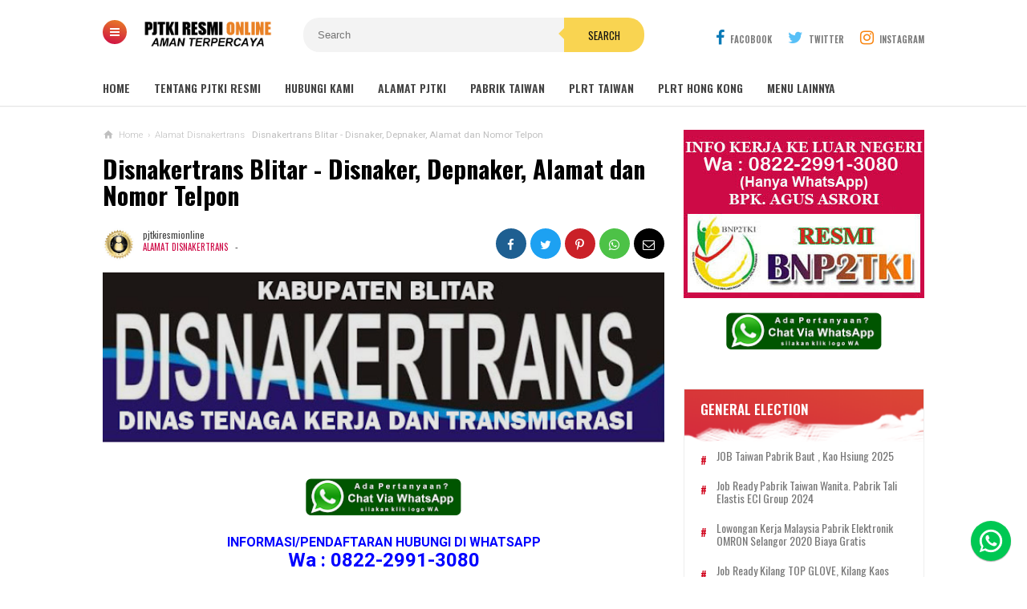

--- FILE ---
content_type: text/html; charset=utf-8
request_url: https://www.google.com/recaptcha/api2/aframe
body_size: 268
content:
<!DOCTYPE HTML><html><head><meta http-equiv="content-type" content="text/html; charset=UTF-8"></head><body><script nonce="0sDOM-uzR0JrmrBP8aSZ1w">/** Anti-fraud and anti-abuse applications only. See google.com/recaptcha */ try{var clients={'sodar':'https://pagead2.googlesyndication.com/pagead/sodar?'};window.addEventListener("message",function(a){try{if(a.source===window.parent){var b=JSON.parse(a.data);var c=clients[b['id']];if(c){var d=document.createElement('img');d.src=c+b['params']+'&rc='+(localStorage.getItem("rc::a")?sessionStorage.getItem("rc::b"):"");window.document.body.appendChild(d);sessionStorage.setItem("rc::e",parseInt(sessionStorage.getItem("rc::e")||0)+1);localStorage.setItem("rc::h",'1766838929440');}}}catch(b){}});window.parent.postMessage("_grecaptcha_ready", "*");}catch(b){}</script></body></html>

--- FILE ---
content_type: text/javascript; charset=UTF-8
request_url: http://www.pjtkiresmionline.com/feeds/posts/default?alt=json-in-script&max-results=4&callback=jQuery111008143204869542879_1766838925857&_=1766838925858
body_size: 19746
content:
// API callback
jQuery111008143204869542879_1766838925857({"version":"1.0","encoding":"UTF-8","feed":{"xmlns":"http://www.w3.org/2005/Atom","xmlns$openSearch":"http://a9.com/-/spec/opensearchrss/1.0/","xmlns$blogger":"http://schemas.google.com/blogger/2008","xmlns$georss":"http://www.georss.org/georss","xmlns$gd":"http://schemas.google.com/g/2005","xmlns$thr":"http://purl.org/syndication/thread/1.0","id":{"$t":"tag:blogger.com,1999:blog-5443503378457751612"},"updated":{"$t":"2025-09-22T10:17:22.486-07:00"},"category":[{"term":"PJTKI RESMI"},{"term":"Tempat pendaftaran TKW"},{"term":"PJTKI RESMI DISNAKER"},{"term":"PJTKI \/ PPTKIS RESMI"},{"term":"PJTKI RESMI KABUPATEN TERBAIK"},{"term":"PJTKI MENGANTAR ANDA MENUJU SUKSES"},{"term":"BERITA SEPUTAR TKI"},{"term":"Cara Pembuatan Paspor TKI"},{"term":"PJTKI 2017"},{"term":"PJTKI KABUPATEN 2018"},{"term":"Job Formal Taiwan"},{"term":"Job Pabrik Taiwan"},{"term":"Jadwal Seleksi Pabrik Taiwan"},{"term":"Job Ready Pabrik Taiwan"},{"term":"PRT Taiwan"},{"term":"PJTKI BEKASI"},{"term":"Taiwan"},{"term":"PJTKI RESMI JAWA TENGAH 2020"},{"term":"SEPUTAR TKI"},{"term":"Alamat Disnakertrans"},{"term":"PJTKI RESMI 2019"},{"term":"Malaysia"},{"term":"PJTKI RESMI JAWA BARAT 2020"},{"term":"lowongan kerja malaysia"},{"term":"PJTKI RESMI JAWA TIMUR 2020"},{"term":"Perempuan"},{"term":"Kisah TKI TKW Berhasil Sukses"},{"term":"PJTKI 2018"},{"term":"Laki - Laki"},{"term":"ARTIKEL TKI"},{"term":"PJTKI 2019"},{"term":"PJTKI RESMI LAMPUNG 2020"},{"term":"Pabrik"},{"term":"PJTKI LAMPUNG"},{"term":"PJTKI RESMI LAMPUNG"},{"term":"Job Ready PRT Taiwan"},{"term":"Cara Pembuatan Paspor"},{"term":"Gaji 3 Juta - 5 Juta"},{"term":"Lowongan Kerja Pabrik Elektro Malaysia"},{"term":"JOB READY TERBARU"},{"term":"BERITA DARI TAIWAN"},{"term":"Biaya 2 Juta"},{"term":"JOB READY TAHUN 2025"},{"term":"JOB READY FORMAL TERBARU"},{"term":"Lowongan Pabrik Malaysia Terbaru"},{"term":"PJTKI JAKARTA"},{"term":"PJTKI RESMI BANTEN 2020"},{"term":"PJTKI RESMI JAKARTA"},{"term":"Brunei"},{"term":"EDIT"},{"term":"ID TKI"},{"term":"Lowongan Kerja Brunei"},{"term":"PRT - PLRT"},{"term":"Gratis"},{"term":"Job Informal Biaya Potong Gaji"},{"term":"Kontruksi Malaysia"},{"term":"PJTKI PPTKIS PABRIK TAIWAN"},{"term":"Pabrik Spare Part Mobil Tainan Taiwan"},{"term":"Ternak \/ Kebun"},{"term":"JOB WANITA FORMAL - INFORMAL TERBARU"},{"term":"Job Ready Taiwan"},{"term":"Job Taiwan Terbaru"},{"term":"Job Tki Taiwan Terdepan"},{"term":"Lowongan Caddy Golf Malaysia"},{"term":"Lowongan Kerja Cleaning Service Malaysia"},{"term":"Lowongan Peternakan Malaysia"},{"term":"Perawat \/ Nurse"},{"term":"Perawat Jompo"},{"term":"Sopir"},{"term":"Taiwan Job Terdepan"},{"term":"lowongan kerja suami istri"},{"term":"suami istri"},{"term":"Baby Sitter"},{"term":"Cleaning Service"},{"term":"Jepang"},{"term":"Job Konstruksi Taiwan"},{"term":"Kerja Ke Hong Kong"},{"term":"Konstruksi"},{"term":"Lowongan Pelayan Restoran"},{"term":"PJTKI BANYUWANGI"},{"term":"PJTKI MAGELANG"},{"term":"PJTKI NGANJUK"},{"term":"PJTKI PURWOREJO"},{"term":"PJTKI RESMI BANYUWANGI"},{"term":"PJTKI RESMI MAGELANG"},{"term":"PJTKI RESMI NGANJUK"},{"term":"PJTKI RESMI PURWOREJO"},{"term":"Perawat"},{"term":"Restoran"},{"term":"Singapura"},{"term":"Timur Tengah"},{"term":"Amerika Serikat"},{"term":"BERITA DARI HONG KONG"},{"term":"Bahrain"},{"term":"Bahrain Qatar"},{"term":"Berita"},{"term":"Caddy Golf"},{"term":"Canada"},{"term":"Caregiver"},{"term":"China"},{"term":"Depan"},{"term":"EDIT PJTKI 2017"},{"term":"EDIT PJTKI 2019"},{"term":"EDIT PJTKI KABUPATEN 2018"},{"term":"EDIT PJTKI RESMI KABUPATEN TERBAIK"},{"term":"EDIT PRT Taiwan 2017"},{"term":"Formal China"},{"term":"Gaji 10  Juta - 15 Juta"},{"term":"Gaji 10 Juta"},{"term":"Gaji 10 Juta - 17 Juta"},{"term":"Gaji 5 Juta - 7 Juta"},{"term":"Gaji 6 Juta - 7 Juta"},{"term":"Hong Kong"},{"term":"JOB WANITA FORMAL INFORMAL TERBARU"},{"term":"Job Kontrukai Taiwan"},{"term":"Job Perkebunan Peternakan Taiwan"},{"term":"Juru Masak"},{"term":"Kontruksi Aljazair"},{"term":"Kuliah di Taiwan"},{"term":"LOWONGAN KERJA KE JEPANG"},{"term":"Lowongan Kerja Caregiver Canada"},{"term":"Lowongan Kerja Perawat Panti Jompo Taiwan"},{"term":"Lowongan Kerja Plywood Malaysia"},{"term":"Lowongan Kontruksi Malaysia Pabrik Beton"},{"term":"Lowongan PRT Hongkong"},{"term":"Lowongan PRT Malaysia"},{"term":"Lowongan PRT Singapura"},{"term":"Lowongan PRT Taiwan"},{"term":"Lowongan Perawat Jepang"},{"term":"Malaysia Pabrik Halaman Utama"},{"term":"PJTKI BANDUNG"},{"term":"PJTKI BANDUNG BARAT"},{"term":"PJTKI BANGKALAN"},{"term":"PJTKI BANJAR"},{"term":"PJTKI BANJARNEGARA"},{"term":"PJTKI BANYUMAS"},{"term":"PJTKI BATANG"},{"term":"PJTKI BLITAR"},{"term":"PJTKI BLORA"},{"term":"PJTKI BOGOR"},{"term":"PJTKI BOJONEGORO"},{"term":"PJTKI BONDOWOSO"},{"term":"PJTKI BOYOLALI"},{"term":"PJTKI BREBES"},{"term":"PJTKI CIAMIS"},{"term":"PJTKI CIANJUR"},{"term":"PJTKI CIBINONG"},{"term":"PJTKI CIKARANG"},{"term":"PJTKI CILACAP"},{"term":"PJTKI CILEGON"},{"term":"PJTKI CIMAHI"},{"term":"PJTKI CIREBON"},{"term":"PJTKI DEMAK"},{"term":"PJTKI DEPOK"},{"term":"PJTKI GARUT"},{"term":"PJTKI GRESIK"},{"term":"PJTKI GROBOGAN"},{"term":"PJTKI INDRAMAYU"},{"term":"PJTKI JAWA BARAT"},{"term":"PJTKI JAWA TENGAH"},{"term":"PJTKI JAWA TIMUR"},{"term":"PJTKI JEMBER"},{"term":"PJTKI JEPARA"},{"term":"PJTKI JOMBANG"},{"term":"PJTKI KARANGANYAR"},{"term":"PJTKI KARAWANG"},{"term":"PJTKI KEBUMEN"},{"term":"PJTKI KEDIRI"},{"term":"PJTKI KENDAL"},{"term":"PJTKI KENDARI"},{"term":"PJTKI KLATEN"},{"term":"PJTKI KOTA BATU"},{"term":"PJTKI KOTA BLITAR"},{"term":"PJTKI KOTA KEDIRI"},{"term":"PJTKI KOTA MADIUN"},{"term":"PJTKI KOTA MALANG"},{"term":"PJTKI KOTA MOJOKERTO"},{"term":"PJTKI KOTA SURABAYA"},{"term":"PJTKI KUDUS"},{"term":"PJTKI KUNINGAN"},{"term":"PJTKI LAMONGAN"},{"term":"PJTKI LUMAJANG"},{"term":"PJTKI MADIUN"},{"term":"PJTKI MAGETAN"},{"term":"PJTKI MAJALENGKA"},{"term":"PJTKI MALANG"},{"term":"PJTKI MANADO"},{"term":"PJTKI MOJOKERTO"},{"term":"PJTKI NGAWI"},{"term":"PJTKI PACITAN"},{"term":"PJTKI PALEMBANG"},{"term":"PJTKI PAMEKASAN"},{"term":"PJTKI PANDEGLANG"},{"term":"PJTKI PANGANDARAN"},{"term":"PJTKI PARE"},{"term":"PJTKI PASURUAN"},{"term":"PJTKI PATI"},{"term":"PJTKI PEKALONGAN"},{"term":"PJTKI PEMALANG"},{"term":"PJTKI PONOROGO"},{"term":"PJTKI PROBOLINGGO"},{"term":"PJTKI PURBALINGGA"},{"term":"PJTKI PURWAKARTA"},{"term":"PJTKI PURWODADI"},{"term":"PJTKI PURWOKERTO"},{"term":"PJTKI REMBANG"},{"term":"PJTKI RESMI  BANJARNEGARA"},{"term":"PJTKI RESMI  BANYUMAS"},{"term":"PJTKI RESMI  BATANG"},{"term":"PJTKI RESMI  BLORA"},{"term":"PJTKI RESMI  KOTA MOJOKERTO"},{"term":"PJTKI RESMI  KOTA SURABAYA"},{"term":"PJTKI RESMI  PURWOKERTO"},{"term":"PJTKI RESMI  SURABAYA"},{"term":"PJTKI RESMI 2016"},{"term":"PJTKI RESMI BANDUNG"},{"term":"PJTKI RESMI BANDUNG BARAT"},{"term":"PJTKI RESMI BANGKALAN"},{"term":"PJTKI RESMI BANJAR"},{"term":"PJTKI RESMI BANTEN"},{"term":"PJTKI RESMI BEKASI"},{"term":"PJTKI RESMI BLITAR"},{"term":"PJTKI RESMI BOGOR"},{"term":"PJTKI RESMI BOJONEGORO"},{"term":"PJTKI RESMI BONDOWOSO"},{"term":"PJTKI RESMI BOYOLALI"},{"term":"PJTKI RESMI BREBES"},{"term":"PJTKI RESMI CIAMIS"},{"term":"PJTKI RESMI CIANJUR"},{"term":"PJTKI RESMI CIBINONG"},{"term":"PJTKI RESMI CIKARANG"},{"term":"PJTKI RESMI CILACAP"},{"term":"PJTKI RESMI CILEGON"},{"term":"PJTKI RESMI CIMAHI"},{"term":"PJTKI RESMI CIREBON"},{"term":"PJTKI RESMI DEMAK"},{"term":"PJTKI RESMI DEPOK"},{"term":"PJTKI RESMI GARUT"},{"term":"PJTKI RESMI GRESIK"},{"term":"PJTKI RESMI GROBOGAN"},{"term":"PJTKI RESMI INDRAMAYU"},{"term":"PJTKI RESMI JAWA BARAT"},{"term":"PJTKI RESMI JAWA TENGAH"},{"term":"PJTKI RESMI JAWA TIMUR"},{"term":"PJTKI RESMI JEMBER"},{"term":"PJTKI RESMI JEPARA"},{"term":"PJTKI RESMI JOMBANG"},{"term":"PJTKI RESMI KARANGANYAR"},{"term":"PJTKI RESMI KARAWANG"},{"term":"PJTKI RESMI KEBUMEN"},{"term":"PJTKI RESMI KEDIRI"},{"term":"PJTKI RESMI KENDAL"},{"term":"PJTKI RESMI KENDARI"},{"term":"PJTKI RESMI KLATEN"},{"term":"PJTKI RESMI KOTA BATU"},{"term":"PJTKI RESMI KOTA BLITAR"},{"term":"PJTKI RESMI KOTA KEDIRI"},{"term":"PJTKI RESMI KOTA MADIUN"},{"term":"PJTKI RESMI KOTA MALANG"},{"term":"PJTKI RESMI KUDUS"},{"term":"PJTKI RESMI KUNINGAN"},{"term":"PJTKI RESMI LAMONGAN"},{"term":"PJTKI RESMI LUMAJANG"},{"term":"PJTKI RESMI MADIUN"},{"term":"PJTKI RESMI MAGETAN"},{"term":"PJTKI RESMI MAJALENGKA"},{"term":"PJTKI RESMI MALANG"},{"term":"PJTKI RESMI MANADO"},{"term":"PJTKI RESMI MOJOKERTO"},{"term":"PJTKI RESMI NGAWI"},{"term":"PJTKI RESMI PACITAN"},{"term":"PJTKI RESMI PALEMBANG"},{"term":"PJTKI RESMI PAMEKASAN"},{"term":"PJTKI RESMI PANDEGLANG"},{"term":"PJTKI RESMI PANGANDARAN"},{"term":"PJTKI RESMI PARE"},{"term":"PJTKI RESMI PASURUAN"},{"term":"PJTKI RESMI PATI"},{"term":"PJTKI RESMI PEKALONGAN"},{"term":"PJTKI RESMI PEMALANG"},{"term":"PJTKI RESMI PONOROGO"},{"term":"PJTKI RESMI PROBOLINGGO"},{"term":"PJTKI RESMI PURBALINGGA"},{"term":"PJTKI RESMI PURWAKARTA"},{"term":"PJTKI RESMI PURWODADI"},{"term":"PJTKI RESMI REMBANG"},{"term":"PJTKI RESMI SALATIGA"},{"term":"PJTKI RESMI SAMPANG"},{"term":"PJTKI RESMI SEMARANG"},{"term":"PJTKI RESMI SERANG"},{"term":"PJTKI RESMI SIDOARJO"},{"term":"PJTKI RESMI SITUBONDO"},{"term":"PJTKI RESMI SLAWI"},{"term":"PJTKI RESMI SUBANG"},{"term":"PJTKI RESMI SUKABUMI"},{"term":"PJTKI RESMI SUKOHARJO"},{"term":"PJTKI RESMI SUMATERA"},{"term":"PJTKI RESMI SUMEDANG"},{"term":"PJTKI RESMI SUMENEP"},{"term":"PJTKI RESMI SURAKARTA"},{"term":"PJTKI RESMI TANGERANG"},{"term":"PJTKI RESMI TASIKMALAYA"},{"term":"PJTKI RESMI TEGAL"},{"term":"PJTKI RESMI TRENGGALEK"},{"term":"PJTKI RESMI TUBAN"},{"term":"PJTKI RESMI TULUNG AGUNG"},{"term":"PJTKI RESMI TULUNGAGUNG"},{"term":"PJTKI RESMI TULUNGAGUNG JAWA TIMUR"},{"term":"PJTKI RESMI UNGARAN"},{"term":"PJTKI RESMI WONOGIRI"},{"term":"PJTKI RESMI WONOSOBO"},{"term":"PJTKI Resmi di Jawa Timur 2020"},{"term":"PJTKI SALATIGA"},{"term":"PJTKI SAMPANG"},{"term":"PJTKI SEMARANG"},{"term":"PJTKI SERANG"},{"term":"PJTKI SIDOARJO"},{"term":"PJTKI SITUBONDO"},{"term":"PJTKI SLAWI"},{"term":"PJTKI SUBANG"},{"term":"PJTKI SUKABUMI"},{"term":"PJTKI SUKOHARJO"},{"term":"PJTKI SUMATERA"},{"term":"PJTKI SUMEDANG"},{"term":"PJTKI SUMENEP"},{"term":"PJTKI SURABAYA"},{"term":"PJTKI SURAKARTA"},{"term":"PJTKI TASIKMALAYA"},{"term":"PJTKI TEGAL"},{"term":"PJTKI TEMANGGUNG"},{"term":"PJTKI TEMANGGUNG TEMANGGUNG"},{"term":"PJTKI TRENGGALEK"},{"term":"PJTKI TUBAN"},{"term":"PJTKI TULUNG AGUNG"},{"term":"PJTKI TULUNGAGUNG"},{"term":"PJTKI TULUNGAGUNG JAWA TIMUR"},{"term":"PJTKI UNGARAN"},{"term":"PJTKI WONOGIRI"},{"term":"PJTKI WONOSOBO"},{"term":"Pabrik Jepang"},{"term":"Panti Anak China"},{"term":"Pekerjaan Lainnya"},{"term":"Perawat Laki-laki Taiwan"},{"term":"Perawat panti jompo Singapura"},{"term":"Perkebunan Malaysia"},{"term":"Seafood"},{"term":"Sopir Brunei"},{"term":"Sopir Forklip"},{"term":"TKI Afrika"},{"term":"TKI Arab Saudi"},{"term":"TKI Singapura Formal"},{"term":"TKI Timur Tengah"},{"term":"Taiwan Formal - Informal Menu Utama"},{"term":"UNGARAN"},{"term":"biaya 50 Juta"},{"term":"lowongan kerja cleaning service"}],"title":{"type":"text","$t":"PJTKI RESMI TERPERCAYA"},"subtitle":{"type":"html","$t":"TEMPAT PENDAFTARAN TKI TKW RESMI - Negara Tujuan Taiwan, Hong kong, Singapura, Malaysia, Jepang, Canada. "},"link":[{"rel":"http://schemas.google.com/g/2005#feed","type":"application/atom+xml","href":"http:\/\/www.pjtkiresmionline.com\/feeds\/posts\/default"},{"rel":"self","type":"application/atom+xml","href":"http:\/\/www.blogger.com\/feeds\/5443503378457751612\/posts\/default?alt=json-in-script\u0026max-results=4"},{"rel":"alternate","type":"text/html","href":"http:\/\/www.pjtkiresmionline.com\/"},{"rel":"hub","href":"http://pubsubhubbub.appspot.com/"},{"rel":"next","type":"application/atom+xml","href":"http:\/\/www.blogger.com\/feeds\/5443503378457751612\/posts\/default?alt=json-in-script\u0026start-index=5\u0026max-results=4"}],"author":[{"name":{"$t":"Unknown"},"email":{"$t":"noreply@blogger.com"},"gd$image":{"rel":"http://schemas.google.com/g/2005#thumbnail","width":"16","height":"16","src":"https:\/\/img1.blogblog.com\/img\/b16-rounded.gif"}}],"generator":{"version":"7.00","uri":"http://www.blogger.com","$t":"Blogger"},"openSearch$totalResults":{"$t":"1665"},"openSearch$startIndex":{"$t":"1"},"openSearch$itemsPerPage":{"$t":"4"},"entry":[{"id":{"$t":"tag:blogger.com,1999:blog-5443503378457751612.post-6270759747242220231"},"published":{"$t":"2025-09-22T10:16:00.000-07:00"},"updated":{"$t":"2025-09-22T10:17:22.463-07:00"},"category":[{"scheme":"http://www.blogger.com/atom/ns#","term":"JOB READY TAHUN 2025"},{"scheme":"http://www.blogger.com/atom/ns#","term":"JOB READY TERBARU"}],"title":{"type":"text","$t":"Lowongan Kerja Pemeliharaan Ladang Kelapa Sawit (Tidak Memanen)"},"content":{"type":"html","$t":"\u003Cp\u003E\u003C\/p\u003E\u003Cdiv class=\"separator\" style=\"clear: both; text-align: center;\"\u003E\u003Ca href=\"https:\/\/blogger.googleusercontent.com\/img\/b\/R29vZ2xl\/AVvXsEj-z9H5JMtoTweWibzFGd0IuvYwzwNx_36YLX0cal-4pl451PzehtQs_DtM_5BuVkDyRnkSof3u-JkM0rU9kx1PhtI4QasOUi_qPKgmXJM2JfJscBm9WxlyMe3dm3gng-A79ertZThu2t_YCHafoLY0HRXQTeGt1pe-X764ypGLAXK5Kq739rYDg4dflm3C\/s735\/lowongan%20kerja%20perawatan%20bibit%20kelapa%20sawit.jpg\" imageanchor=\"1\" style=\"margin-left: 1em; margin-right: 1em;\"\u003E\u003Cimg border=\"0\" data-original-height=\"400\" data-original-width=\"735\" height=\"348\" src=\"https:\/\/blogger.googleusercontent.com\/img\/b\/R29vZ2xl\/AVvXsEj-z9H5JMtoTweWibzFGd0IuvYwzwNx_36YLX0cal-4pl451PzehtQs_DtM_5BuVkDyRnkSof3u-JkM0rU9kx1PhtI4QasOUi_qPKgmXJM2JfJscBm9WxlyMe3dm3gng-A79ertZThu2t_YCHafoLY0HRXQTeGt1pe-X764ypGLAXK5Kq739rYDg4dflm3C\/w640-h348\/lowongan%20kerja%20perawatan%20bibit%20kelapa%20sawit.jpg\" width=\"640\" \/\u003E\u003C\/a\u003E\u003C\/div\u003E\u003Cbr \/\u003E\u0026nbsp;\u003Cp\u003E\u003C\/p\u003E\u003Cp\u003ELowongan Kerja Pemeliharaan Ladang Kelapa Sawit (Tidak Memanen)\u003C\/p\u003E\u003Cp\u003ELokasi Malaysia Timur\u003C\/p\u003E\u003Cp\u003ELaki-laki dan Perempuan (Boleh Suami Istri)\u003C\/p\u003E\u003Cp\u003EGaji sistem borongan\u003C\/p\u003E\u003Cp\u003EPendapatan Gaji Sekitar RM 2.000 (sekitar 8 juta) perbulan\u003C\/p\u003E\u003Cp\u003Ekontrak 2 tahun\u003C\/p\u003E\u003Cp\u003EPendaftaran di Malang Jawa Timur\u003C\/p\u003E\u003Cp\u003E\u003Cbr \/\u003E\u003C\/p\u003E\u003Cp\u003EInfo elengkapnya hubungi di wa : 085608028600\u003C\/p\u003E"},"link":[{"rel":"replies","type":"application/atom+xml","href":"http:\/\/www.pjtkiresmionline.com\/feeds\/6270759747242220231\/comments\/default","title":"Post Comments"},{"rel":"replies","type":"text/html","href":"http:\/\/www.pjtkiresmionline.com\/2025\/09\/lowongan-kerja-pemeliharaan-ladang.html#comment-form","title":"0 Comments"},{"rel":"edit","type":"application/atom+xml","href":"http:\/\/www.blogger.com\/feeds\/5443503378457751612\/posts\/default\/6270759747242220231"},{"rel":"self","type":"application/atom+xml","href":"http:\/\/www.blogger.com\/feeds\/5443503378457751612\/posts\/default\/6270759747242220231"},{"rel":"alternate","type":"text/html","href":"http:\/\/www.pjtkiresmionline.com\/2025\/09\/lowongan-kerja-pemeliharaan-ladang.html","title":"Lowongan Kerja Pemeliharaan Ladang Kelapa Sawit (Tidak Memanen)"}],"author":[{"name":{"$t":"Unknown"},"email":{"$t":"noreply@blogger.com"},"gd$image":{"rel":"http://schemas.google.com/g/2005#thumbnail","width":"16","height":"16","src":"https:\/\/img1.blogblog.com\/img\/b16-rounded.gif"}}],"media$thumbnail":{"xmlns$media":"http://search.yahoo.com/mrss/","url":"https:\/\/blogger.googleusercontent.com\/img\/b\/R29vZ2xl\/AVvXsEj-z9H5JMtoTweWibzFGd0IuvYwzwNx_36YLX0cal-4pl451PzehtQs_DtM_5BuVkDyRnkSof3u-JkM0rU9kx1PhtI4QasOUi_qPKgmXJM2JfJscBm9WxlyMe3dm3gng-A79ertZThu2t_YCHafoLY0HRXQTeGt1pe-X764ypGLAXK5Kq739rYDg4dflm3C\/s72-w640-h348-c\/lowongan%20kerja%20perawatan%20bibit%20kelapa%20sawit.jpg","height":"72","width":"72"},"thr$total":{"$t":"0"}},{"id":{"$t":"tag:blogger.com,1999:blog-5443503378457751612.post-5651162362080142368"},"published":{"$t":"2025-09-16T16:29:00.000-07:00"},"updated":{"$t":"2025-09-17T09:50:16.390-07:00"},"category":[{"scheme":"http://www.blogger.com/atom/ns#","term":"Job Formal Taiwan"},{"scheme":"http://www.blogger.com/atom/ns#","term":"Job Konstruksi Taiwan"},{"scheme":"http://www.blogger.com/atom/ns#","term":"JOB READY TERBARU"}],"title":{"type":"text","$t":"JOB KONSTRUKSI BANGUNAN TAIWAN 2025 GAJI 15 JUTA PERBULAN"},"content":{"type":"html","$t":"\u003Cdiv class=\"separator\" style=\"text-align: justify;\"\u003E\n\t\u003Cp style=\"text-align: center;\"\u003E\u003Ca href=\"https:\/\/blogger.googleusercontent.com\/img\/b\/R29vZ2xl\/AVvXsEj96i5zYLFYGXbV3LnGOTMMLMDSBJRfzItQ9tDyaXjROaV7cJ-nAQqj91T2BKJ2FNWz42hwztA0Z3uqTM-S00o6WV1Kw8tlhcLAcOXGUuvU8xvYXp2m-7p5LaQX7-NxM2gOOqS8s1_2eW2NUV3_-Uerh3zfP9WOiopg-Ke4-XTez-l0iFAuEdjPSpDwW48h\/s640\/JOB%20KONSTRUKSI%20BANGUNAN%20TAIWAN.jpg\" style=\"margin-left: 1em; margin-right: 1em; text-align: center;\"\u003E\u003Cimg border=\"0\" data-original-height=\"640\" data-original-width=\"450\" height=\"640\" src=\"https:\/\/blogger.googleusercontent.com\/img\/b\/R29vZ2xl\/AVvXsEj96i5zYLFYGXbV3LnGOTMMLMDSBJRfzItQ9tDyaXjROaV7cJ-nAQqj91T2BKJ2FNWz42hwztA0Z3uqTM-S00o6WV1Kw8tlhcLAcOXGUuvU8xvYXp2m-7p5LaQX7-NxM2gOOqS8s1_2eW2NUV3_-Uerh3zfP9WOiopg-Ke4-XTez-l0iFAuEdjPSpDwW48h\/w450-h640\/JOB%20KONSTRUKSI%20BANGUNAN%20TAIWAN.jpg\" width=\"450\" \/\u003E\u003C\/a\u003E\u003C\/p\u003E\u003C\/div\u003E\u003Cbr \/\u003E\u0026nbsp;\u003Ca href=\"https:\/\/www.pjtkiresmionline.com\/2024\/01\/job-konstruksi-bangunan-taiwan-2024.html\" style=\"background-color: white; font-family: arial, verdana; font-size: inherit; font-style: inherit; font-variant-caps: inherit; font-variant-ligatures: inherit; font-weight: inherit; text-align: justify;\"\u003EJob Ready Konstruksi Taiwan 2025\u003C\/a\u003E\u003Cdiv\u003E\u003Cbr \/\u003E\u003C\/div\u003E\u003Cdiv\u003E\u003Cb\u003ESELEKSI TANGGAL 22 SEPTEMBER 2025\u0026nbsp; DI SIDOARJO\u003C\/b\u003E\u003Cbr \/\u003E\u003Cp\u003E\u003C\/p\u003E\u003Cdiv style=\"background-color: white; border: 0px; color: #444444; font-family: Arial, sans-serif; font-size: 14px; font-stretch: inherit; font-variant-east-asian: inherit; font-variant-numeric: inherit; line-height: inherit; margin: 0px; padding: 0px; text-align: justify; vertical-align: baseline;\"\u003E\u003Cspan style=\"border: 0px; font-family: \u0026quot;arial\u0026quot; , \u0026quot;verdana\u0026quot;; font-size: inherit; font-stretch: inherit; font-style: inherit; font-variant: inherit; font-weight: inherit; line-height: inherit; margin: 0px; padding: 0px; vertical-align: baseline;\"\u003EDibutuhkann calon TKI untuk bekerja di bidang Konstruksi Taiwan dengan ketentuan sebagai berikut :\u003C\/span\u003E\u003Cul\u003E\u003Cli\u003E\u003Cspan style=\"font-family: arial, verdana;\"\u003ECalon TKI yang punya pengalaman kerja dibidang konstruksi bangunan kuli\/tukang\u003C\/span\u003E\u003C\/li\u003E\u003Cli\u003E\u003Cspan style=\"font-family: arial, verdana;\"\u003Ebisa las (Biasa ngelas)\u003C\/span\u003E\u003C\/li\u003E\u003Cli\u003E\u003Cspan style=\"font-family: arial, verdana;\"\u003ECalon TKI yang bisa dibidang kayu (Tukang kayu)\u003C\/span\u003E\u003C\/li\u003E\u003Cli\u003E\u003Cspan style=\"font-family: arial, verdana;\"\u003ECalon TKI yang bisa ngaci semen atau yang biasa berhubungan dengan bangunan.\u003C\/span\u003E\u003C\/li\u003E\u003C\/ul\u003E\u003C\/div\u003E\u003Ctable border=\"1\" style=\"background-color: white; border-collapse: collapse; border-spacing: 0px; border: 0px; color: #444444; font-family: arial, verdana; font-size: 14px; font-stretch: inherit; font-variant-east-asian: inherit; font-variant-numeric: inherit; height: auto; line-height: inherit; margin: 1.5em 0px; max-width: 100%; padding: 0px; text-align: justify; vertical-align: baseline;\"\u003E\u003Ctbody style=\"border: 0px; font: inherit; margin: 0px; padding: 0px; vertical-align: baseline;\"\u003E\u003Ctr style=\"border: 0px; font: inherit; margin: 0px; padding: 0px; vertical-align: baseline;\"\u003E\u003Ctd colspan=\"3\" style=\"border: 1px solid rgb(240, 240, 240); font-family: inherit; font-size: 13px; font-stretch: inherit; font-style: inherit; font-variant: inherit; font-weight: inherit; line-height: inherit; margin: 0px; padding: 3px 5px; vertical-align: top;\" valign=\"top\"\u003E\u003Cb style=\"border: 0px; font-family: inherit; font-size: inherit; font-stretch: inherit; font-style: inherit; font-variant: inherit; line-height: inherit; margin: 0px; padding: 0px; vertical-align: baseline;\"\u003EPersyaratan :\u003C\/b\u003E\u003C\/td\u003E\u003C\/tr\u003E\u003Ctr style=\"border: 0px; font: inherit; margin: 0px; padding: 0px; vertical-align: baseline;\"\u003E\u003Ctd style=\"border: 1px solid rgb(240, 240, 240); font-family: inherit; font-size: 13px; font-stretch: inherit; font-style: inherit; font-variant: inherit; font-weight: inherit; line-height: inherit; margin: 0px; padding: 3px 5px; vertical-align: top;\" valign=\"middle\" width=\"15%\"\u003E\u003Cdiv style=\"border: 0px; font: inherit; margin: 0px; padding: 0px; text-align: left; vertical-align: baseline;\"\u003ELaki-laki\u003C\/div\u003E\u003C\/td\u003E\u003Ctd style=\"border: 1px solid rgb(240, 240, 240); font-family: inherit; font-size: 13px; font-stretch: inherit; font-style: inherit; font-variant: inherit; font-weight: inherit; line-height: inherit; margin: 0px; padding: 3px 5px; vertical-align: top;\" valign=\"middle\" width=\"1%\"\u003E\u003Cdiv style=\"border: 0px; font: inherit; margin: 0px; padding: 0px; text-align: left; vertical-align: baseline;\"\u003E:\u003C\/div\u003E\u003C\/td\u003E\u003Ctd style=\"border: 1px solid rgb(240, 240, 240); font-family: inherit; font-size: 13px; font-stretch: inherit; font-style: inherit; font-variant: inherit; font-weight: inherit; line-height: inherit; margin: 0px; padding: 3px 5px; vertical-align: top;\" valign=\"middle\" width=\"84%\"\u003E\u003Cul class=\"style1\" style=\"border: 0px; font-family: inherit; font-size: inherit; font-stretch: inherit; font-style: inherit; font-variant: inherit; font-weight: inherit; line-height: 1.4; list-style-image: initial; list-style-position: outside; margin: 0.5em 0px; padding: 0px 2.5em; vertical-align: baseline;\"\u003E\u003Cli style=\"border: 0px; font: inherit; margin: 0px 0px 0.25em; padding: 0px; text-align: left; vertical-align: baseline;\"\u003EUmur 20 tahun sd 45 tahun.\u003C\/li\u003E\u003Cli style=\"border: 0px; font: inherit; margin: 0px 0px 0.25em; padding: 0px; text-align: left; vertical-align: baseline;\"\u003ETinggi badan minimal 160 cm, berat badan seimbang.\u003C\/li\u003E\u003C\/ul\u003E\u003C\/td\u003E\u003C\/tr\u003E\u003Ctr style=\"border: 0px; font: inherit; margin: 0px; padding: 0px; vertical-align: baseline;\"\u003E\u003Ctd style=\"border: 1px solid rgb(240, 240, 240); font-family: inherit; font-size: 13px; font-stretch: inherit; font-style: inherit; font-variant: inherit; font-weight: inherit; line-height: inherit; margin: 0px; padding: 3px 5px; vertical-align: top;\" valign=\"middle\"\u003E\u003Cdiv style=\"border: 0px; font: inherit; margin: 0px; padding: 0px; text-align: left; vertical-align: baseline;\"\u003E\u003Cbr style=\"margin: 0px; padding: 0px;\" \/\u003E\u003C\/div\u003E\u003C\/td\u003E\u003Ctd style=\"border: 1px solid rgb(240, 240, 240); font-family: inherit; font-size: 13px; font-stretch: inherit; font-style: inherit; font-variant: inherit; font-weight: inherit; line-height: inherit; margin: 0px; padding: 3px 5px; vertical-align: top;\" valign=\"middle\"\u003E\u003Cdiv style=\"border: 0px; font: inherit; margin: 0px; padding: 0px; text-align: left; vertical-align: baseline;\"\u003E\u003Cbr style=\"margin: 0px; padding: 0px;\" \/\u003E\u003C\/div\u003E\u003C\/td\u003E\u003Ctd style=\"border: 1px solid rgb(240, 240, 240); font-family: inherit; font-size: 13px; font-stretch: inherit; font-style: inherit; font-variant: inherit; font-weight: inherit; line-height: inherit; margin: 0px; padding: 3px 5px; vertical-align: top;\" valign=\"middle\"\u003E\u003Cdiv style=\"border: 0px; font: inherit; margin: 0px; padding: 0px; text-align: left; vertical-align: baseline;\"\u003E\u003Cbr style=\"margin: 0px; padding: 0px;\" \/\u003E\u003C\/div\u003E\u003C\/td\u003E\u003C\/tr\u003E\u003Ctr style=\"border: 0px; font: inherit; margin: 0px; padding: 0px; vertical-align: baseline;\"\u003E\u003Ctd style=\"border: 1px solid rgb(240, 240, 240); font-family: inherit; font-size: 13px; font-stretch: inherit; font-style: inherit; font-variant: inherit; font-weight: inherit; line-height: inherit; margin: 0px; padding: 3px 5px; vertical-align: top;\" valign=\"middle\"\u003E\u003Cdiv style=\"border: 0px; font: inherit; margin: 0px; padding: 0px; text-align: left; vertical-align: baseline;\"\u003EIjasah\u003C\/div\u003E\u003C\/td\u003E\u003Ctd style=\"border: 1px solid rgb(240, 240, 240); font-family: inherit; font-size: 13px; font-stretch: inherit; font-style: inherit; font-variant: inherit; font-weight: inherit; line-height: inherit; margin: 0px; padding: 3px 5px; vertical-align: top;\" valign=\"middle\"\u003E\u003Cdiv style=\"border: 0px; font: inherit; margin: 0px; padding: 0px; text-align: left; vertical-align: baseline;\"\u003E:\u003C\/div\u003E\u003C\/td\u003E\u003Ctd style=\"border: 1px solid rgb(240, 240, 240); font-family: inherit; font-size: 13px; font-stretch: inherit; font-style: inherit; font-variant: inherit; font-weight: inherit; line-height: inherit; margin: 0px; padding: 3px 5px; vertical-align: top;\" valign=\"middle\"\u003E\u003Cul class=\"style1\" style=\"border: 0px; font-family: inherit; font-size: inherit; font-stretch: inherit; font-style: inherit; font-variant: inherit; font-weight: inherit; line-height: 1.4; list-style-image: initial; list-style-position: outside; margin: 0.5em 0px; padding: 0px 2.5em; vertical-align: baseline;\"\u003E\u003Cli style=\"border: 0px; font: inherit; margin: 0px 0px 0.25em; padding: 0px; text-align: left; vertical-align: baseline;\"\u003EIjazah minimal SD,\u003C\/li\u003E\u003C\/ul\u003E\u003C\/td\u003E\u003C\/tr\u003E\u003Ctr style=\"border: 0px; font: inherit; margin: 0px; padding: 0px; vertical-align: baseline;\"\u003E\u003Ctd style=\"border: 1px solid rgb(240, 240, 240); font-family: inherit; font-size: 13px; font-stretch: inherit; font-style: inherit; font-variant: inherit; font-weight: inherit; line-height: inherit; margin: 0px; padding: 3px 5px; vertical-align: top;\" valign=\"middle\"\u003E\u003Cdiv style=\"border: 0px; font: inherit; margin: 0px; padding: 0px; text-align: left; vertical-align: baseline;\"\u003ESyarat Dokumen\u003C\/div\u003E\u003C\/td\u003E\u003Ctd style=\"border: 1px solid rgb(240, 240, 240); font-family: inherit; font-size: 13px; font-stretch: inherit; font-style: inherit; font-variant: inherit; font-weight: inherit; line-height: inherit; margin: 0px; padding: 3px 5px; vertical-align: top;\" valign=\"middle\"\u003E\u003Cdiv style=\"border: 0px; font: inherit; margin: 0px; padding: 0px; text-align: left; vertical-align: baseline;\"\u003E:\u003C\/div\u003E\u003C\/td\u003E\u003Ctd style=\"border: 1px solid rgb(240, 240, 240); font-family: inherit; font-size: 13px; font-stretch: inherit; font-style: inherit; font-variant: inherit; font-weight: inherit; line-height: inherit; margin: 0px; padding: 3px 5px; vertical-align: top;\" valign=\"middle\"\u003E\u003Cul class=\"style1\" style=\"border: 0px; font-family: inherit; font-size: inherit; font-stretch: inherit; font-style: inherit; font-variant: inherit; font-weight: inherit; line-height: 1.4; list-style-image: initial; list-style-position: outside; margin: 0.5em 0px; padding: 0px 2.5em; vertical-align: baseline;\"\u003E\u003Cli style=\"border: 0px; font: inherit; margin: 0px 0px 0.25em; padding: 0px; text-align: left; vertical-align: baseline;\"\u003EKTP, Kartu Keluarga (KK), Ijasah, AKTE Kenal Lahir.\u003C\/li\u003E\u003Cli style=\"border: 0px; font: inherit; margin: 0px 0px 0.25em; padding: 0px; text-align: left; vertical-align: baseline;\"\u003EPASPOR dan SKCK POLDA. (Paspor dan Skck dibuat setelah hasil medical FIT.\u003C\/li\u003E\u003Cli style=\"border: 0px; font: inherit; margin: 0px 0px 0.25em; padding: 0px; text-align: left; vertical-align: baseline;\"\u003ESurat Izin Orang Tua\/Istri Bermaterai 6.000, yang distempel oleh kepala Desa\/ Kelurahan setempat.\u003C\/li\u003E\u003Cli style=\"border: 0px; font: inherit; margin: 0px 0px 0.25em; padding: 0px; text-align: left; vertical-align: baseline;\"\u003ESemua ASLI. Jika ada dokumen yang tidak lengkap bisa di konsultasikan terlebih dahulu.\u003C\/li\u003E\u003C\/ul\u003E\u003C\/td\u003E\u003C\/tr\u003E\u003C\/tbody\u003E\u003C\/table\u003E\u003Cbr style=\"background-color: white; color: #444444; font-family: Arial, sans-serif; font-size: 14px; margin: 0px; padding: 0px; text-align: justify;\" \/\u003E\u003Ctable border=\"1\" style=\"background-color: white; border-collapse: collapse; border-spacing: 0px; border: 0px; color: #444444; font-family: arial, verdana; font-size: 14px; font-stretch: inherit; font-variant-east-asian: inherit; font-variant-numeric: inherit; height: auto; line-height: inherit; margin: 1.5em 0px; max-width: 100%; padding: 0px; text-align: justify; vertical-align: baseline;\"\u003E\u003Ctbody style=\"border: 0px; font: inherit; margin: 0px; padding: 0px; vertical-align: baseline;\"\u003E\u003Ctr style=\"border: 0px; font: inherit; margin: 0px; padding: 0px; vertical-align: baseline;\"\u003E\u003Ctd colspan=\"3\" style=\"border: 1px solid rgb(240, 240, 240); font-family: inherit; font-size: 13px; font-stretch: inherit; font-style: inherit; font-variant: inherit; font-weight: inherit; line-height: inherit; margin: 0px; padding: 3px 5px; vertical-align: top;\" valign=\"top\"\u003E\u003Cb style=\"border: 0px; font-family: inherit; font-size: inherit; font-stretch: inherit; font-style: inherit; font-variant: inherit; line-height: inherit; margin: 0px; padding: 0px; vertical-align: baseline;\"\u003EBiaya, Gaji, Potongan, Fasilitas\u003C\/b\u003E\u003C\/td\u003E\u003C\/tr\u003E\u003Ctr style=\"border: 0px; font: inherit; margin: 0px; padding: 0px; vertical-align: baseline;\"\u003E\u003Ctd style=\"border: 1px solid rgb(240, 240, 240); font-family: inherit; font-size: 13px; font-stretch: inherit; font-style: inherit; font-variant: inherit; font-weight: inherit; line-height: inherit; margin: 0px; padding: 3px 5px; vertical-align: top;\" valign=\"top\" width=\"15%\"\u003E\u003Cdiv style=\"border: 0px; font: inherit; margin: 0px; padding: 0px; text-align: left; vertical-align: baseline;\"\u003EGaji pokok\u003C\/div\u003E\u003C\/td\u003E\u003Ctd style=\"border: 1px solid rgb(240, 240, 240); font-family: inherit; font-size: 13px; font-stretch: inherit; font-style: inherit; font-variant: inherit; font-weight: inherit; line-height: inherit; margin: 0px; padding: 3px 5px; vertical-align: top;\" valign=\"top\" width=\"1%\"\u003E\u003Cdiv style=\"border: 0px; font: inherit; margin: 0px; padding: 0px; text-align: left; vertical-align: baseline;\"\u003E:\u003C\/div\u003E\u003C\/td\u003E\u003Ctd style=\"border: 1px solid rgb(240, 240, 240); font-stretch: inherit; font-variant-alternates: inherit; font-variant-east-asian: inherit; font-variant-emoji: inherit; font-variant-numeric: inherit; font-variant-position: inherit; line-height: inherit; margin: 0px; padding: 3px 5px; vertical-align: top;\" valign=\"top\" width=\"84%\"\u003E\u003Cspan style=\"font-size: 13px;\"\u003ENT 28.590 (sekitar Rp 15.000.000) perbulan belum termasuk lembur.\u003C\/span\u003E\u003Cbr \/\u003E\u003Cspan style=\"font-size: 13px;\"\u003EJika ditunjang dengan lemburan gaji bisa mencapai 16 - 18 juta rupiah.\u003C\/span\u003E\u003C\/td\u003E\u003C\/tr\u003E\u003Ctr style=\"border: 0px; font: inherit; margin: 0px; padding: 0px; vertical-align: baseline;\"\u003E\u003Ctd style=\"border: 1px solid rgb(240, 240, 240); font-family: inherit; font-size: 13px; font-stretch: inherit; font-style: inherit; font-variant: inherit; font-weight: inherit; line-height: inherit; margin: 0px; padding: 3px 5px; vertical-align: top;\" valign=\"top\"\u003ELemburan\u003C\/td\u003E\u003Ctd style=\"border: 1px solid rgb(240, 240, 240); font-family: inherit; font-size: 13px; font-stretch: inherit; font-style: inherit; font-variant: inherit; font-weight: inherit; line-height: inherit; margin: 0px; padding: 3px 5px; vertical-align: top;\" valign=\"top\"\u003E:\u003C\/td\u003E\u003Ctd style=\"border: 1px solid rgb(240, 240, 240); font-family: inherit; font-size: 13px; font-stretch: inherit; font-style: inherit; font-variant: inherit; font-weight: inherit; line-height: inherit; margin: 0px; padding: 3px 5px; vertical-align: top;\" valign=\"top\"\u003ELemburan ada\u003C\/td\u003E\u003C\/tr\u003E\u003Ctr style=\"border: 0px; font: inherit; margin: 0px; padding: 0px; vertical-align: baseline;\"\u003E\u003Ctd style=\"border: 1px solid rgb(240, 240, 240); font-family: inherit; font-size: 13px; font-stretch: inherit; font-style: inherit; font-variant: inherit; font-weight: inherit; line-height: inherit; margin: 0px; padding: 3px 5px; vertical-align: top;\" valign=\"top\"\u003E\u003Cdiv style=\"border: 0px; font: inherit; margin: 0px; padding: 0px; text-align: left; vertical-align: baseline;\"\u003EBiaya Proses\u003C\/div\u003E\u003C\/td\u003E\u003Ctd style=\"border: 1px solid rgb(240, 240, 240); font-family: inherit; font-size: 13px; font-stretch: inherit; font-style: inherit; font-variant: inherit; font-weight: inherit; line-height: inherit; margin: 0px; padding: 3px 5px; vertical-align: top;\" valign=\"top\"\u003E\u003Cdiv style=\"border: 0px; font: inherit; margin: 0px; padding: 0px; text-align: left; vertical-align: baseline;\"\u003E:\u003C\/div\u003E\u003C\/td\u003E\u003Ctd style=\"border: 1px solid rgb(240, 240, 240); font-family: inherit; font-size: 13px; font-stretch: inherit; font-style: inherit; font-variant: inherit; font-weight: inherit; line-height: inherit; margin: 0px; padding: 3px 5px; vertical-align: top;\" valign=\"top\"\u003E\u003Cdiv style=\"border: 0px; font: inherit; margin: 0px; padding: 0px; text-align: left; vertical-align: baseline;\"\u003E\u003Cb style=\"border: 0px; font-family: inherit; font-size: inherit; font-stretch: inherit; font-style: inherit; font-variant: inherit; line-height: inherit; margin: 0px; padding: 0px; vertical-align: baseline;\"\u003EBIAYA TUNAI DI TANGGUNG TKI.\u003C\/b\u003E\u003Cbr \/\u003E\u003Cb style=\"border: 0px; font-family: inherit; font-size: inherit; font-stretch: inherit; font-style: inherit; font-variant: inherit; line-height: inherit; margin: 0px; padding: 0px; vertical-align: baseline;\"\u003EUntuk informasi biaya calon TKI silahkan hubungi kami di WhatsApp\u003C\/b\u003E\u003C\/div\u003E\u003C\/td\u003E\u003C\/tr\u003E\u003Ctr style=\"border: 0px; font: inherit; margin: 0px; padding: 0px; vertical-align: baseline;\"\u003E\u003Ctd style=\"border: 1px solid rgb(240, 240, 240); font-family: inherit; font-size: 13px; font-stretch: inherit; font-style: inherit; font-variant: inherit; font-weight: inherit; line-height: inherit; margin: 0px; padding: 3px 5px; vertical-align: top;\" valign=\"top\"\u003E\u003Cdiv style=\"border: 0px; font: inherit; margin: 0px; padding: 0px; text-align: left; vertical-align: baseline;\"\u003EFasilitas\u003C\/div\u003E\u003C\/td\u003E\u003Ctd style=\"border: 1px solid rgb(240, 240, 240); font-family: inherit; font-size: 13px; font-stretch: inherit; font-style: inherit; font-variant: inherit; font-weight: inherit; line-height: inherit; margin: 0px; padding: 3px 5px; vertical-align: top;\" valign=\"top\"\u003E\u003Cdiv style=\"border: 0px; font: inherit; margin: 0px; padding: 0px; text-align: left; vertical-align: baseline;\"\u003E:\u003C\/div\u003E\u003C\/td\u003E\u003Ctd style=\"border: 1px solid rgb(240, 240, 240); font-family: inherit; font-size: 13px; font-stretch: inherit; font-style: inherit; font-variant: inherit; font-weight: inherit; line-height: inherit; margin: 0px; padding: 3px 5px; vertical-align: top;\" valign=\"top\"\u003EAsrama dan makan saat kerja disediakan dengan biaya sendiri oleh TKI perbulan NT 2500.\u003Cbr \/\u003E(sekitar Rp 1.125.000).\u003C\/td\u003E\u003C\/tr\u003E\u003Ctr style=\"border: 0px; font: inherit; margin: 0px; padding: 0px; vertical-align: baseline;\"\u003E\u003Ctd style=\"border: 1px solid rgb(240, 240, 240); font-family: inherit; font-size: 13px; font-stretch: inherit; font-style: inherit; font-variant: inherit; font-weight: inherit; line-height: inherit; margin: 0px; padding: 3px 5px; vertical-align: top;\" valign=\"top\"\u003E\u003Cdiv style=\"border: 0px; font: inherit; margin: 0px; padding: 0px; text-align: left; vertical-align: baseline;\"\u003EKontrak\u003C\/div\u003E\u003C\/td\u003E\u003Ctd style=\"border: 1px solid rgb(240, 240, 240); font-family: inherit; font-size: 13px; font-stretch: inherit; font-style: inherit; font-variant: inherit; font-weight: inherit; line-height: inherit; margin: 0px; padding: 3px 5px; vertical-align: top;\" valign=\"top\"\u003E\u003Cdiv style=\"border: 0px; font: inherit; margin: 0px; padding: 0px; text-align: left; vertical-align: baseline;\"\u003E:\u003C\/div\u003E\u003C\/td\u003E\u003Ctd style=\"border: 1px solid rgb(240, 240, 240); font-family: inherit; font-size: 13px; font-stretch: inherit; font-style: inherit; font-variant: inherit; font-weight: inherit; line-height: inherit; margin: 0px; padding: 3px 5px; vertical-align: top;\" valign=\"top\"\u003E3 tahun\u003C\/td\u003E\u003C\/tr\u003E\u003C\/tbody\u003E\u003C\/table\u003E\u003Cdiv style=\"background-color: white; border: 0px; color: #444444; font-family: Arial, sans-serif; font-size: 14px; font-stretch: inherit; font-variant-east-asian: inherit; font-variant-numeric: inherit; line-height: inherit; margin: 0px; padding: 0px; vertical-align: baseline;\"\u003E\u003Cbr style=\"margin: 0px; padding: 0px;\" \/\u003E\u003C\/div\u003E\u003Cdiv class=\"separator\" style=\"clear: both; text-align: center;\"\u003E\u003Ca href=\"https:\/\/api.whatsapp.com\/send?phone=6282229913080\u0026amp;text=Hallo%20Pak%20Agus%20Saya%20Mau%20Tanya%20Informasi%20Kerja%20Keluar%20Negeri\" style=\"background: none; border: medium none; color: #ce0a46; font-family: Roboto, sans-serif; font-size: medium; margin-left: 1em; margin-right: 1em; outline: none; padding: 0px; text-align: -webkit-center; text-decoration-line: none; transition: 0.3s; vertical-align: baseline;\"\u003E\u003Cimg border=\"0\" data-original-height=\"147\" data-original-width=\"600\" height=\"48\" src=\"https:\/\/blogger.googleusercontent.com\/img\/b\/R29vZ2xl\/AVvXsEgzLlh-4Hx0nQ6WOU1ul6H42-BP_qQBPBUsbahXSHrwMaZv_iQEAis2nMn1-KE6YlrXy-kIypIWB3M5kF4C4E0Gncj8j9fXf6glEOkm1vk3uoqJX4OOFnWFq5K6mgoSioXSUtN3EGTSiuw\/s200\/chat-via-wa.png\" style=\"background: none; border: 0px none; max-width: 100%; outline: none; padding: 0px; position: relative; transition: 0.3s; vertical-align: baseline; width: auto;\" width=\"200\" \/\u003E\u003C\/a\u003E\u003C\/div\u003E\u003Cdiv style=\"background-color: white; border: 0px; color: #444444; font-family: Arial, sans-serif; font-size: 14px; font-stretch: inherit; font-variant-east-asian: inherit; font-variant-numeric: inherit; line-height: inherit; margin: 0px; padding: 0px; text-align: justify; vertical-align: baseline;\"\u003E\u003Cp style=\"background-attachment: initial; background-clip: initial; background-image: none; background-origin: initial; background-position: initial; background-repeat: initial; background-size: initial; border: none; font-family: Roboto, sans-serif; font-size: medium; outline: none; padding: 0px; text-align: -webkit-center; transition: 0.3s; vertical-align: baseline;\"\u003E\u003Cspan style=\"background: none; border: none; color: blue; outline: none; padding: 0px; transition: 0.3s; vertical-align: baseline;\"\u003E\u003Cspan style=\"background: none 0% 0%; border: none; font-weight: 700; outline: none; padding: 0px; transition: 0.3s; vertical-align: baseline;\"\u003EINFORMASI\/PENDAFTARAN HUBUNGI DI WHATSAPP\u003Cbr style=\"outline: none; transition: 0.3s;\" \/\u003E\u003Cspan style=\"background: none; border: none; font-size: large; outline: none; padding: 0px; transition: 0.3s; vertical-align: baseline;\"\u003EWa : 0822-2991-3080\u003C\/span\u003E\u003Cbr style=\"outline: none; transition: 0.3s;\" \/\u003E(atau klik gambar whastsapp di atas)\u003C\/span\u003E\u003C\/span\u003E\u003C\/p\u003E\u003C\/div\u003E\u003Cspan face=\"\u0026quot;verdana\u0026quot; , sans-serif\" style=\"background-color: white; border: 0px; color: #444444; font-size: 14px; font-stretch: inherit; line-height: inherit; margin: 0px; padding: 0px; text-align: justify; vertical-align: baseline;\"\u003E\u003Cbr style=\"margin: 0px; padding: 0px;\" \/\u003E\u003C\/span\u003E\u003Cspan face=\"\u0026quot;arial\u0026quot; , sans-serif\" style=\"background-color: white; color: #444444; font-size: 14px; text-align: justify;\"\u003E\u003C\/span\u003E\u003Cspan face=\"\u0026quot;verdana\u0026quot; , sans-serif\" style=\"background-color: white; border: 0px; color: #444444; font-size: 14px; font-stretch: inherit; line-height: inherit; margin: 0px; padding: 0px; text-align: justify; vertical-align: baseline;\"\u003EJika anda ingin mendapat informasi yang cepat silahkan bertanya melalui telpon.\u003C\/span\u003E\u003Cbr \/\u003E\u003Cspan style=\"background-color: white; border: 0px; color: #444444; font-family: \u0026quot;arial\u0026quot; , \u0026quot;verdana\u0026quot;; font-size: 14px; font-stretch: inherit; line-height: inherit; margin: 0px; padding: 0px; text-align: justify; vertical-align: baseline;\"\u003E\u003Cspan face=\"\u0026quot;verdana\u0026quot; , sans-serif\" style=\"border: 0px; font-size: inherit; font-stretch: inherit; font-style: inherit; font-variant: inherit; font-weight: inherit; line-height: inherit; margin: 0px; padding: 0px; vertical-align: baseline;\"\u003ELayanan telpon Siang jam 08:00 WIB s\/d jam 16:00 WIB.\u003C\/span\u003E\u003C\/span\u003E\u003Cbr \/\u003E\u003Cspan style=\"background-color: white; border: 0px; color: #444444; font-family: \u0026quot;arial\u0026quot; , \u0026quot;verdana\u0026quot;; font-size: 14px; font-stretch: inherit; line-height: inherit; margin: 0px; padding: 0px; text-align: justify; vertical-align: baseline;\"\u003E\u003Cspan face=\"\u0026quot;verdana\u0026quot; , sans-serif\" style=\"border: 0px; font-size: inherit; font-stretch: inherit; font-style: inherit; font-variant: inherit; font-weight: inherit; line-height: inherit; margin: 0px; padding: 0px; vertical-align: baseline;\"\u003ELayana telpon malam sampai jam 21:00 WIB.\u003C\/span\u003E\u003C\/span\u003E\u003Cbr \/\u003E\u003Cspan style=\"background-color: white; border: 0px; color: #444444; font-family: \u0026quot;arial\u0026quot; , \u0026quot;verdana\u0026quot;; font-size: 14px; font-stretch: inherit; line-height: inherit; margin: 0px; padding: 0px; text-align: justify; vertical-align: baseline;\"\u003E\u003Cspan face=\"\u0026quot;verdana\u0026quot; , sans-serif\" style=\"border: 0px; font-size: inherit; font-stretch: inherit; font-style: inherit; font-variant: inherit; font-weight: inherit; line-height: inherit; margin: 0px; padding: 0px; vertical-align: baseline;\"\u003EJika telpon tidak diangkat silahkan mengirim SMS seperti contoh dibawah ini.\u003C\/span\u003E\u003C\/span\u003E\u003Cbr \/\u003E\u003Cspan style=\"background-color: white; border: 0px; color: #444444; font-family: \u0026quot;arial\u0026quot; , \u0026quot;verdana\u0026quot;; font-size: 14px; font-stretch: inherit; line-height: inherit; margin: 0px; padding: 0px; text-align: justify; vertical-align: baseline;\"\u003E\u003Cspan face=\"\u0026quot;verdana\u0026quot; , sans-serif\" style=\"border: 0px; font-size: inherit; font-stretch: inherit; font-style: inherit; font-variant: inherit; font-weight: inherit; line-height: inherit; margin: 0px; padding: 0px; vertical-align: baseline;\"\u003EJika anda ingin mendapat informasi melalui SMS, WhatsApp atau Line harap mengirim biodata anda seperti contoh dibawah ini.\u003C\/span\u003E\u003C\/span\u003E\u003Cbr \/\u003E\u003Cspan style=\"background-color: white; border: 0px; color: #444444; font-family: \u0026quot;arial\u0026quot; , \u0026quot;verdana\u0026quot;; font-size: 14px; font-stretch: inherit; line-height: inherit; margin: 0px; padding: 0px; text-align: justify; vertical-align: baseline;\"\u003E\u003Cbr style=\"margin: 0px; padding: 0px;\" \/\u003E\u003Cspan face=\"\u0026quot;verdana\u0026quot; , sans-serif\" style=\"border: 0px; font-size: inherit; font-stretch: inherit; font-style: inherit; font-variant: inherit; font-weight: inherit; line-height: inherit; margin: 0px; padding: 0px; vertical-align: baseline;\"\u003E\u003Cspan class=\"style2\" style=\"border: 0px; font: inherit; margin: 0px; padding: 0px; vertical-align: baseline;\"\u003E\u003Cb style=\"border: 0px; font-family: inherit; font-size: inherit; font-stretch: inherit; font-style: inherit; font-variant: inherit; line-height: inherit; margin: 0px; padding: 0px; vertical-align: baseline;\"\u003ESMS Biodata :\u003C\/b\u003E\u003Cbr style=\"margin: 0px; padding: 0px;\" \/\u003E# Nama.\u003Cbr style=\"margin: 0px; padding: 0px;\" \/\u003E# Jenis kelamin.\u003Cbr style=\"margin: 0px; padding: 0px;\" \/\u003E# Alamat KTP dan alamat tempat tinggal, boleh ditulis Kabupatennya saja.\u003Cbr style=\"margin: 0px; padding: 0px;\" \/\u003E(Jika alamat tempat tinggal tidak sama dengan alamat KTP, alamat tempat tinggal HARUS ditulis).\u003Cbr style=\"margin: 0px; padding: 0px;\" \/\u003E# Umur.\u003Cbr style=\"margin: 0px; padding: 0px;\" \/\u003E# Tinggi badan.\u003Cbr style=\"margin: 0px; padding: 0px;\" \/\u003E# Berat badan.\u003Cbr style=\"margin: 0px; padding: 0px;\" \/\u003E# Ijasah terakhir.\u003Cbr style=\"margin: 0px; padding: 0px;\" \/\u003E# Negara tujuan.\u003Cbr style=\"margin: 0px; padding: 0px;\" \/\u003E#\u0026nbsp;\u003C\/span\u003E\u003C\/span\u003E\u003C\/span\u003E\u003Cspan face=\"\u0026quot;verdana\u0026quot; , sans-serif\" style=\"background-color: white; color: #444444; font-size: inherit; font-stretch: inherit; font-style: inherit; font-variant: inherit; font-weight: inherit; line-height: inherit; text-align: justify; vertical-align: baseline;\"\u003EKonstruksi Bangunan Taiwan.\u003C\/span\u003E\u003Cspan style=\"background-color: white; border: 0px; color: #444444; font-family: \u0026quot;arial\u0026quot; , \u0026quot;verdana\u0026quot;; font-size: 14px; font-stretch: inherit; line-height: inherit; margin: 0px; padding: 0px; text-align: justify; vertical-align: baseline;\"\u003E\u003Cspan face=\"\u0026quot;verdana\u0026quot; , sans-serif\" style=\"border: 0px; font-size: inherit; font-stretch: inherit; font-style: inherit; font-variant: inherit; font-weight: inherit; line-height: inherit; margin: 0px; padding: 0px; vertical-align: baseline;\"\u003E\u003Cspan class=\"style2\" style=\"border: 0px; font: inherit; margin: 0px; padding: 0px; vertical-align: baseline;\"\u003E\u003Cbr style=\"margin: 0px; padding: 0px;\" \/\u003E# Pengalaman kerja keluar negeri (Kosongkan bila belum pernah kerja keluar negeri).\u003Cbr style=\"margin: 0px; padding: 0px;\" \/\u003E# Pengalaman kerja (Kosongkan bila belum punya pengalaman kerja).\u003C\/span\u003E\u003C\/span\u003E\u0026nbsp;\u003Cspan face=\"\u0026quot;verdana\u0026quot; , sans-serif\" style=\"border: 0px; font-size: inherit; font-stretch: inherit; font-style: inherit; font-variant: inherit; font-weight: inherit; line-height: inherit; margin: 0px; padding: 0px; vertical-align: baseline;\"\u003E\u003Cspan class=\"style2\" style=\"border: 0px; font: inherit; margin: 0px; padding: 0px; vertical-align: baseline;\"\u003E\u0026nbsp;\u003C\/span\u003E\u003C\/span\u003E\u003Cbr style=\"margin: 0px; padding: 0px;\" \/\u003E\u003Cspan face=\"\u0026quot;verdana\u0026quot; , sans-serif\" style=\"border: 0px; font-size: inherit; font-stretch: inherit; font-style: inherit; font-variant: inherit; font-weight: inherit; line-height: inherit; margin: 0px; padding: 0px; vertical-align: baseline;\"\u003E\u003Cspan class=\"style2\" style=\"border: 0px; font: inherit; margin: 0px; padding: 0px; vertical-align: baseline;\"\u003E# Keahlian (Kosongkan jika tidak punya keahlian).\u003C\/span\u003E\u003C\/span\u003E\u003Cspan face=\"\u0026quot;verdana\u0026quot; , sans-serif\" style=\"border: 0px; font-size: inherit; font-stretch: inherit; font-style: inherit; font-variant: inherit; font-weight: inherit; line-height: inherit; margin: 0px; padding: 0px; vertical-align: baseline;\"\u003E\u003Cspan class=\"style2\" style=\"border: 0px; font: inherit; margin: 0px; padding: 0px; vertical-align: baseline;\"\u003E\u003Cbr style=\"margin: 0px; padding: 0px;\" \/\u003E# Nomer HP (Usahakan nomer HP Telkomsel atau Indosat).\u003Cbr style=\"margin: 0px; padding: 0px;\" \/\u003E# Tambahkan informasi yang sekiranya penting (kosongkan jika tidak ada).\u003C\/span\u003E\u003C\/span\u003E\u003Cbr style=\"margin: 0px; padding: 0px;\" \/\u003E\u003Cbr style=\"margin: 0px; padding: 0px;\" \/\u003E\u003Cspan face=\"\u0026quot;verdana\u0026quot; , sans-serif\" style=\"border: 0px; font-size: inherit; font-stretch: inherit; font-style: inherit; font-variant: inherit; font-weight: inherit; line-height: inherit; margin: 0px; padding: 0px; vertical-align: baseline;\"\u003E\u003Cb style=\"border: 0px; font-family: inherit; font-size: inherit; font-stretch: inherit; font-style: inherit; font-variant: inherit; line-height: inherit; margin: 0px; padding: 0px; vertical-align: baseline;\"\u003EContoh SMS Biodata :\u003C\/b\u003E\u003Cbr style=\"margin: 0px; padding: 0px;\" \/\u003E# Budi Santoso\u003C\/span\u003E\u003Cbr style=\"margin: 0px; padding: 0px;\" \/\u003E\u003Cspan face=\"\u0026quot;verdana\u0026quot; , sans-serif\" style=\"border: 0px; font-size: inherit; font-stretch: inherit; font-style: inherit; font-variant: inherit; font-weight: inherit; line-height: inherit; margin: 0px; padding: 0px; vertical-align: baseline;\"\u003E# Laki - laki\u003Cbr style=\"margin: 0px; padding: 0px;\" \/\u003E# KTP lampung, tempat tinggal Jakarta\u003Cbr style=\"margin: 0px; padding: 0px;\" \/\u003E# 24 tahun\u003Cbr style=\"margin: 0px; padding: 0px;\" \/\u003E# 165 cm\u003Cbr style=\"margin: 0px; padding: 0px;\" \/\u003E# 55 kg\u003Cbr style=\"margin: 0px; padding: 0px;\" \/\u003E# SMP\u003Cbr style=\"margin: 0px; padding: 0px;\" \/\u003E# Taiwan\u003Cbr style=\"margin: 0px; padding: 0px;\" \/\u003E# Konstruksi Bangunan Taiwan.\u003Cbr style=\"margin: 0px; padding: 0px;\" \/\u003E# Eks malaysia\u003Cbr style=\"margin: 0px; padding: 0px;\" \/\u003E# Pabrik Plywood Malaysia\u003C\/span\u003E\u0026nbsp;\u003Cspan face=\"\u0026quot;verdana\u0026quot; , sans-serif\" style=\"border: 0px; font-size: inherit; font-stretch: inherit; font-style: inherit; font-variant: inherit; font-weight: inherit; line-height: inherit; margin: 0px; padding: 0px; vertical-align: baseline;\"\u003E\u003Cspan class=\"style2\" style=\"border: 0px; font: inherit; margin: 0px; padding: 0px; vertical-align: baseline;\"\u003E\u0026nbsp;\u003C\/span\u003E\u003C\/span\u003E\u003Cbr style=\"margin: 0px; padding: 0px;\" \/\u003E\u003Cspan face=\"\u0026quot;verdana\u0026quot; , sans-serif\" style=\"border: 0px; font-size: inherit; font-stretch: inherit; font-style: inherit; font-variant: inherit; font-weight: inherit; line-height: inherit; margin: 0px; padding: 0px; vertical-align: baseline;\"\u003E\u003Cspan class=\"style2\" style=\"border: 0px; font: inherit; margin: 0px; padding: 0px; vertical-align: baseline;\"\u003E# -\u003C\/span\u003E\u003C\/span\u003E\u003Cbr style=\"margin: 0px; padding: 0px;\" \/\u003E\u003Cspan face=\"\u0026quot;verdana\u0026quot; , sans-serif\" style=\"border: 0px; font-size: inherit; font-stretch: inherit; font-style: inherit; font-variant: inherit; font-weight: inherit; line-height: inherit; margin: 0px; padding: 0px; vertical-align: baseline;\"\u003E\u003Cspan class=\"style2\" style=\"border: 0px; font: inherit; margin: 0px; padding: 0px; vertical-align: baseline;\"\u003E# 081235491**\u003C\/span\u003E\u003C\/span\u003E\u0026nbsp;\u003C\/span\u003E\u003Cbr \/\u003E\u003Cul style=\"background-color: white; border: 0px; color: #444444; font-family: arial, verdana; font-size: 14px; font-stretch: inherit; font-variant-east-asian: inherit; font-variant-numeric: inherit; line-height: 1.4; list-style-image: initial; list-style-position: outside; margin: 0.5em 0px; padding: 0px 2.5em; text-align: justify; vertical-align: baseline;\"\u003E\u003Cli style=\"border: 0px; font: inherit; margin: 0px 0px 0.25em; padding: 0px; vertical-align: baseline;\"\u003E\u003Cspan face=\"\u0026quot;verdana\u0026quot; , sans-serif\" style=\"border: 0px; font-size: inherit; font-stretch: inherit; font-style: inherit; font-variant: inherit; font-weight: inherit; line-height: inherit; margin: 0px; padding: 0px; vertical-align: baseline;\"\u003EBiodata ditulis lengkap supaya kami bisa memberi jawaban yang tepat.\u003C\/span\u003E\u003C\/li\u003E\u003Cli style=\"border: 0px; font: inherit; margin: 0px 0px 0.25em; padding: 0px; vertical-align: baseline;\"\u003E\u003Cspan face=\"\u0026quot;verdana\u0026quot; , sans-serif\" style=\"border: 0px; font-size: inherit; font-stretch: inherit; font-style: inherit; font-variant: inherit; font-weight: inherit; line-height: inherit; margin: 0px; padding: 0px; vertical-align: baseline;\"\u003EKami tidak akan menanggapi biodata yang kurang lengkap.\u003C\/span\u003E\u003C\/li\u003E\u003Cli style=\"border: 0px; font: inherit; margin: 0px 0px 0.25em; padding: 0px; vertical-align: baseline;\"\u003E\u003Cspan face=\"\u0026quot;verdana\u0026quot; , sans-serif\" style=\"border: 0px; font-size: inherit; font-stretch: inherit; font-style: inherit; font-variant: inherit; font-weight: inherit; line-height: inherit; margin: 0px; padding: 0px; vertical-align: baseline;\"\u003EUntuk tanya jawab melalui SMS harap bersabar untuk menerima jawaban karena kami setiap hari menerima SMS banyak.\u003C\/span\u003E\u003C\/li\u003E\u003Cli style=\"border: 0px; font: inherit; margin: 0px 0px 0.25em; padding: 0px; vertical-align: baseline;\"\u003E\u003Cspan face=\"\u0026quot;verdana\u0026quot; , sans-serif\" style=\"border: 0px; font-size: inherit; font-stretch: inherit; font-style: inherit; font-variant: inherit; font-weight: inherit; line-height: inherit; margin: 0px; padding: 0px; vertical-align: baseline;\"\u003EJika anda ingin mendapat informasi yang cepat silahkan bertanya melalui telpon.\u003C\/span\u003E\u003C\/li\u003E\u003C\/ul\u003E\u003Cdiv style=\"background-color: white; border: 0px; color: #444444; font-family: arial, verdana; font-size: 14px; font-stretch: inherit; font-variant-east-asian: inherit; font-variant-numeric: inherit; line-height: inherit; margin: 0px; padding: 0px; text-align: center; vertical-align: baseline;\"\u003E\u003Cspan face=\"\u0026quot;verdana\u0026quot; , sans-serif\" style=\"border: 0px; font-size: inherit; font-stretch: inherit; font-style: inherit; font-variant: inherit; font-weight: inherit; line-height: inherit; margin: 0px; padding: 0px; vertical-align: baseline;\"\u003EKami Siap Membantu Anda Sampai Sukses.\u003Cbr style=\"margin: 0px; padding: 0px;\" \/\u003EKesuksesan Anda Adalah Tujuan Kami.\u003C\/span\u003E\u003C\/div\u003E\u003Cspan style=\"background-color: white; border: 0px; color: #444444; font-family: \u0026quot;arial\u0026quot; , \u0026quot;verdana\u0026quot;; font-size: 14px; font-stretch: inherit; line-height: inherit; margin: 0px; padding: 0px; text-align: justify; vertical-align: baseline;\"\u003E\u003C\/span\u003E\u003Cspan face=\"\u0026quot;arial\u0026quot; , sans-serif\" style=\"background-color: white; color: #444444; font-size: 14px; text-align: justify;\"\u003E\u003C\/span\u003E\u003Cbr style=\"background-color: white; color: #444444; font-family: Arial, sans-serif; font-size: 14px; margin: 0px; padding: 0px; text-align: justify;\" \/\u003E\u003Cdiv style=\"background-color: white; border: 0px; color: #444444; font-family: arial, verdana; font-size: 14px; font-stretch: inherit; font-variant-east-asian: inherit; font-variant-numeric: inherit; line-height: inherit; margin: 0px; padding: 0px; text-align: center; vertical-align: baseline;\"\u003E\u003Cspan face=\"\u0026quot;verdana\u0026quot; , sans-serif\" style=\"border: 0px; font-size: inherit; font-stretch: inherit; font-style: inherit; font-variant: inherit; font-weight: inherit; line-height: inherit; margin: 0px; padding: 0px; vertical-align: baseline;\"\u003ENikmati Kerjanya, Nikmati Hasilnya.\u003Cbr style=\"margin: 0px; padding: 0px;\" \/\u003ESemoga Sukses.\u003C\/span\u003E\u003Cbr \/\u003E\u003Cspan face=\"\u0026quot;verdana\u0026quot; , sans-serif\" style=\"border: 0px; font-size: inherit; font-stretch: inherit; font-style: inherit; font-variant: inherit; font-weight: inherit; line-height: inherit; margin: 0px; padding: 0px; vertical-align: baseline;\"\u003E\u003C\/span\u003E\u003Cbr style=\"margin: 0px; padding: 0px;\" \/\u003E\u003Ctable border=\"1\" style=\"border-collapse: collapse; border-spacing: 0px; border: 0px; font: inherit; height: auto; margin: 1.5em 0px; max-width: 100%; padding: 0px; vertical-align: baseline;\"\u003E\u003Ctbody style=\"border: 0px; font: inherit; margin: 0px; padding: 0px; vertical-align: baseline;\"\u003E\u003Ctr style=\"border: 0px; font: inherit; margin: 0px; padding: 0px; vertical-align: baseline;\"\u003E\u003Ctd align=\"center\" colspan=\"4\" style=\"border: 1px solid rgb(240, 240, 240); font-family: inherit; font-size: 13px; font-stretch: inherit; font-style: inherit; font-variant: inherit; font-weight: inherit; line-height: inherit; margin: 0px; padding: 3px 5px; vertical-align: top;\"\u003E\u003Cspan style=\"border: 0px; color: #0956a8; font: inherit; margin: 0px; padding: 0px; vertical-align: baseline;\"\u003E\u003Cb style=\"border: 0px; font-family: inherit; font-size: inherit; font-stretch: inherit; font-style: inherit; font-variant: inherit; line-height: inherit; margin: 0px; padding: 0px; vertical-align: baseline;\"\u003ELOWONGAN KERJA KELUAR NEGERI\u003C\/b\u003E\u003C\/span\u003E\u003Cbr \/\u003E\u003Cb style=\"border: 0px; font-family: inherit; font-size: inherit; font-stretch: inherit; font-style: inherit; font-variant: inherit; line-height: inherit; margin: 0px; padding: 0px; vertical-align: baseline;\"\u003E\u003Ca href=\"http:\/\/www.pjtkiresmionline.com\/\" style=\"border: 0px; color: #0956a8; font: inherit; margin: 0px; outline: none; padding: 0px; text-decoration-line: none; transition: 0.25s; vertical-align: baseline;\"\u003EPJTKI \/ PPTKIS RESMI\u003C\/a\u003E\u003C\/b\u003E\u003Cbr \/\u003E\u003Cspan style=\"border: 0px; color: red; font: inherit; margin: 0px; padding: 0px; vertical-align: baseline;\"\u003E\u003Cb style=\"border: 0px; font-family: inherit; font-size: inherit; font-stretch: inherit; font-style: inherit; font-variant: inherit; line-height: inherit; margin: 0px; padding: 0px; vertical-align: baseline;\"\u003E\"Untuk informasi selengkapnya Klik pada gambar atau tulisan di bawahnya\"\u003C\/b\u003E\u003C\/span\u003E\u003C\/td\u003E\u003C\/tr\u003E\u003Ctr style=\"border: 0px; font: inherit; margin: 0px; padding: 0px; vertical-align: baseline;\"\u003E\u003Ctd align=\"center\" style=\"border: 1px solid rgb(240, 240, 240); font-family: inherit; font-size: 13px; font-stretch: inherit; font-style: inherit; font-variant: inherit; font-weight: inherit; line-height: inherit; margin: 0px; padding: 3px 5px; vertical-align: top;\" width=\"20%\"\u003E\u003Ca href=\"http:\/\/www.pjtkiresmionline.com\/2014\/05\/lowongan-kerja-pabrik-taiwan-pria-dan.html\" style=\"border: 0px; color: #0956a8; font: inherit; margin: 0px; outline: none; padding: 0px; text-decoration-line: none; transition: 0.25s; vertical-align: baseline;\"\u003E\u003Cimg alt=\"Lowongan, Kerja, Keluar, Negeri, Pabrik, Taiwan\" border=\"0\" src=\"https:\/\/blogger.googleusercontent.com\/img\/b\/R29vZ2xl\/AVvXsEiXESaHlrhsYHfv9u9uLWtg_I4bbBQZM16nFqZ9v1QsM7y1a_rCkgeYh-ELGJBo8U87OTi2dLLPq5ruygdywa6pzcCw4twUoozgHqnJTc4CPerX7zFy8vlOeP0eNFlbmY6gT___ZABJQQDw\/s1600\/operator+mesin+pabrik+taiwan.jpg\" style=\"border: 0px solid rgb(204, 204, 204); font: inherit; height: auto; margin: 0px; max-width: 100%; outline: none; padding: 4px 0px 0px; position: relative; vertical-align: baseline;\" title=\"Pabrik Taiwan\" \/\u003E\u003Cbr style=\"margin: 0px; padding: 0px;\" \/\u003E\u003Cstrong style=\"border: 0px; font-family: inherit; font-size: inherit; font-stretch: inherit; font-style: inherit; font-variant: inherit; line-height: inherit; margin: 0px; padding: 0px; vertical-align: baseline;\"\u003EPabrik Taiwan\u003C\/strong\u003E\u003C\/a\u003E\u003Cstrong style=\"border: 0px; font-family: inherit; font-size: inherit; font-stretch: inherit; font-style: inherit; font-variant: inherit; line-height: inherit; margin: 0px; padding: 0px; vertical-align: baseline;\"\u003E\u003Cbr style=\"margin: 0px; padding: 0px;\" \/\u003E\u003Ca href=\"http:\/\/www.pjtkiresmionline.com\/2014\/05\/lowongan-kerja-pabrik-taiwan-pria-dan.html\" style=\"border: 0px; color: #0956a8; font-family: inherit; font-size: inherit; font-stretch: inherit; font-style: italic; font-variant: inherit; font-weight: inherit; line-height: inherit; margin: 0px; outline: none; padding: 0px; text-decoration-line: none; transition: 0.25s; vertical-align: baseline;\"\u003Eklik disini\u003C\/a\u003E\u003C\/strong\u003E\u003C\/td\u003E\u003Ctd align=\"center\" style=\"border: 1px solid rgb(240, 240, 240); font-family: inherit; font-size: 13px; font-stretch: inherit; font-style: inherit; font-variant: inherit; font-weight: inherit; line-height: inherit; margin: 0px; padding: 3px 5px; vertical-align: top;\" width=\"20%\"\u003E\u003Ca href=\"http:\/\/www.pjtkiresmionline.com\/2014\/05\/lowongan-kerja-perawat-panti-jompo.html\" style=\"border: 0px; color: #333333; font: inherit; margin: 0px; outline: none; padding: 0px; text-decoration-line: none; transition: 0.25s; vertical-align: baseline;\"\u003E\u003Cimg alt=\"Lowongan, Kerja, keluar, Negeri, Perawat, Panti, Jompo, Taiwan\" border=\"0\" src=\"https:\/\/blogger.googleusercontent.com\/img\/b\/R29vZ2xl\/AVvXsEgJommPdh3ncP3dQXRKnPv-BLTr1Qm7PCUbwJF1PcwIxHfzuM4NkWHE8BAskmMZ3dVBCGNmNgwg1V2ZnE8LPeprVE12OJHSN3nzGHsh8mLvpGDwJ-UcPCr7vpY_8Bvr9g0a0MpJAtV7Lg_V\/s1600\/PERAWAT+DI+PANTI+JOMPO.jpg\" style=\"border: 0px solid rgb(204, 204, 204); font: inherit; height: auto; margin: 0px; max-width: 100%; outline: none; padding: 4px 0px 0px; position: relative; vertical-align: baseline;\" title=\"Perawat Panti Jompo Taiwan\" \/\u003E\u003C\/a\u003E\u003Cbr \/\u003E\u003Cstrong style=\"border: 0px; font-family: inherit; font-size: inherit; font-stretch: inherit; font-style: inherit; font-variant: inherit; line-height: inherit; margin: 0px; padding: 0px; vertical-align: baseline;\"\u003E\u003Cu style=\"border: 0px; font: inherit; margin: 0px; padding: 0px; vertical-align: baseline;\"\u003E\u003Ca href=\"http:\/\/www.pjtkiresmionline.com\/2014\/05\/lowongan-kerja-perawat-panti-jompo.html\" style=\"border: 0px; color: #0956a8; font: inherit; margin: 0px; outline: none; padding: 0px; text-decoration-line: none; transition: 0.25s; vertical-align: baseline;\"\u003EPerawat Taiwan\u003C\/a\u003E\u003C\/u\u003E\u003Cbr style=\"margin: 0px; padding: 0px;\" \/\u003E\u003Cu style=\"border: 0px; font: inherit; margin: 0px; padding: 0px; vertical-align: baseline;\"\u003E\u003Ca href=\"http:\/\/www.pjtkiresmionline.com\/2014\/05\/lowongan-kerja-perawat-panti-jompo.html\" style=\"border: 0px; color: #0956a8; font-family: inherit; font-size: inherit; font-stretch: inherit; font-style: italic; font-variant: inherit; font-weight: inherit; line-height: inherit; margin: 0px; outline: none; padding: 0px; text-decoration-line: none; transition: 0.25s; vertical-align: baseline;\"\u003Eklik disini\u003C\/a\u003E\u003C\/u\u003E\u003C\/strong\u003E\u003C\/td\u003E\u003Ctd align=\"center\" style=\"border: 1px solid rgb(240, 240, 240); font-family: inherit; font-size: 13px; font-stretch: inherit; font-style: inherit; font-variant: inherit; font-weight: inherit; line-height: inherit; margin: 0px; padding: 3px 5px; vertical-align: top;\" width=\"20%\"\u003E\u003Ca href=\"http:\/\/www.pjtkiresmionline.com\/2014\/05\/lowongan-tkw-plrt-taiwan-prt-perawat.html\" style=\"border: 0px; color: #0956a8; font: inherit; margin: 0px; outline: none; padding: 0px; text-decoration-line: none; transition: 0.25s; vertical-align: baseline;\"\u003E\u003Cimg alt=\"Lowongan, Kerja, keluar, Negeri, PRT, Taiwan\" border=\"0\" src=\"https:\/\/blogger.googleusercontent.com\/img\/b\/R29vZ2xl\/AVvXsEiFOl7Qjegka0PPuSBeA0_qKU_eu1RTuU-YJklCbrQ_0uC9_vWSvVkEnj4q8S7WNUPtKYMfUoJZUfSesPrtvd4Mw3jlqgS51cV_yU9q1oPiAoqKk5rubsPNAWKfZL-DcQkuwTUOuG9OOTWz\/s1600\/TKI+Menyelamatkan+Nyawa+Majikan.jpg\" style=\"border: 0px solid rgb(204, 204, 204); font: inherit; height: auto; margin: 0px; max-width: 100%; outline: none; padding: 4px 0px 0px; position: relative; vertical-align: baseline;\" title=\"PRT Taiwan\" \/\u003E\u003Cbr style=\"margin: 0px; padding: 0px;\" \/\u003E\u003Cstrong style=\"border: 0px; font-family: inherit; font-size: inherit; font-stretch: inherit; font-style: inherit; font-variant: inherit; line-height: inherit; margin: 0px; padding: 0px; vertical-align: baseline;\"\u003EPRT Taiwan\u003C\/strong\u003E\u003C\/a\u003E\u003Cstrong style=\"border: 0px; font-family: inherit; font-size: inherit; font-stretch: inherit; font-style: inherit; font-variant: inherit; line-height: inherit; margin: 0px; padding: 0px; vertical-align: baseline;\"\u003E\u003Cbr style=\"margin: 0px; padding: 0px;\" \/\u003E\u003Ca href=\"http:\/\/www.pjtkiresmionline.com\/2014\/05\/lowongan-tkw-plrt-taiwan-prt-perawat.html\" style=\"border: 0px; color: #0956a8; font-family: inherit; font-size: inherit; font-stretch: inherit; font-style: italic; font-variant: inherit; font-weight: inherit; line-height: inherit; margin: 0px; outline: none; padding: 0px; text-decoration-line: none; transition: 0.25s; vertical-align: baseline;\"\u003Eklik disini\u003C\/a\u003E\u003C\/strong\u003E\u003C\/td\u003E\u003Ctd align=\"center\" style=\"border: 1px solid rgb(240, 240, 240); font-family: inherit; font-size: 13px; font-stretch: inherit; font-style: inherit; font-variant: inherit; font-weight: inherit; line-height: inherit; margin: 0px; padding: 3px 5px; vertical-align: top;\" width=\"20%\"\u003E\u003Ca href=\"http:\/\/www.pjtkiresmionline.com\/2014\/05\/tkw-plrt-hongkong-prt-beby-sitter.html\" style=\"border: 0px; color: #0956a8; font: inherit; margin: 0px; outline: none; padding: 0px; text-decoration-line: none; transition: 0.25s; vertical-align: baseline;\"\u003E\u003Cimg alt=\"Lowongan, Kerja, keluar, Negeri, PRT, Beby Sitter, Hong Kong\" border=\"0\" src=\"https:\/\/blogger.googleusercontent.com\/img\/b\/R29vZ2xl\/AVvXsEipQpx6ZqypfubCKMBaW6xl3LrGMEAJ_huh5d74x4-WenplMdo_jyMLWk-xKNFXrITbDLn07Jgv6Vyj0kZXlmB3wE9WsJRZh8F2G25mi2_GhOBECX3QBtoPn5XemylGuiwh71bj2CbSELX7\/s1600\/PELUANG+KERJA+DI+TAIWAN+(Khusus+Wanita).jpg\" style=\"border: 0px solid rgb(204, 204, 204); font: inherit; height: auto; margin: 0px; max-width: 100%; outline: none; padding: 4px 0px 0px; position: relative; vertical-align: baseline;\" title=\"PRT Beby Sitter Hong Kong\" \/\u003E\u003Cbr style=\"margin: 0px; padding: 0px;\" \/\u003E\u003Cstrong style=\"border: 0px; font-family: inherit; font-size: inherit; font-stretch: inherit; font-style: inherit; font-variant: inherit; line-height: inherit; margin: 0px; padding: 0px; vertical-align: baseline;\"\u003EPRT Hong Kong\u003C\/strong\u003E\u003C\/a\u003E\u003Cstrong style=\"border: 0px; font-family: inherit; font-size: inherit; font-stretch: inherit; font-style: inherit; font-variant: inherit; line-height: inherit; margin: 0px; padding: 0px; vertical-align: baseline;\"\u003E\u003Cbr style=\"margin: 0px; padding: 0px;\" \/\u003E\u003Ca href=\"http:\/\/www.pjtkiresmionline.com\/2014\/05\/tkw-plrt-hongkong-prt-beby-sitter.html\" style=\"border: 0px; color: #0956a8; font: inherit; margin: 0px; outline: none; padding: 0px; text-decoration-line: none; transition: 0.25s; vertical-align: baseline;\"\u003E\u003Cspan style=\"border: 0px; font-family: inherit; font-size: inherit; font-stretch: inherit; font-style: italic; font-variant: inherit; font-weight: inherit; line-height: inherit; margin: 0px; padding: 0px; vertical-align: baseline;\"\u003Eklik disini\u003C\/span\u003E\u003C\/a\u003E\u003C\/strong\u003E\u003C\/td\u003E\u003C\/tr\u003E\u003Ctr style=\"border: 0px; font: inherit; margin: 0px; padding: 0px; vertical-align: baseline;\"\u003E\u003Ctd align=\"center\" style=\"border: 1px solid rgb(240, 240, 240); font-family: inherit; font-size: 13px; font-stretch: inherit; font-style: inherit; font-variant: inherit; font-weight: inherit; line-height: inherit; margin: 0px; padding: 3px 5px; vertical-align: top;\" width=\"20%\"\u003E\u003Ca href=\"http:\/\/www.pjtkiresmionline.com\/2014\/05\/lowongan-tkw-plrt-singapura.html\" style=\"border: 0px; color: #0956a8; font: inherit; margin: 0px; outline: none; padding: 0px; text-decoration-line: none; transition: 0.25s; vertical-align: baseline;\"\u003E\u003Cimg alt=\"Lowongan, Kerja, keluar, Negeri, PRT, Singapura\" border=\"0\" src=\"https:\/\/blogger.googleusercontent.com\/img\/b\/R29vZ2xl\/AVvXsEiDzod287UtmV5ylRCysjOobq0nG_QoqLgArNFnb-AaPAMgTQsRNIQ_AiQxieW8BpmeWBfBzTKfeongoli1L9-7wJYTNk5UZ7mOmU4c6yAH6mKsqhOY9j4psRM6DQsNDfkDC8B7eJAjYXR7\/s1600\/PELUANG+KERJA+DI+SINGAPURA+PLRT+(Penata+Laksana+Rumah+Tangga).jpg\" style=\"border: 0px solid rgb(204, 204, 204); font: inherit; height: auto; margin: 0px; max-width: 100%; outline: none; padding: 4px 0px 0px; position: relative; vertical-align: baseline;\" title=\"PRT Singapura\" \/\u003E\u003Cbr style=\"margin: 0px; padding: 0px;\" \/\u003E\u003Cstrong style=\"border: 0px; font-family: inherit; font-size: inherit; font-stretch: inherit; font-style: inherit; font-variant: inherit; line-height: inherit; margin: 0px; padding: 0px; vertical-align: baseline;\"\u003EPRT Singapura\u003C\/strong\u003E\u003C\/a\u003E\u003Cbr \/\u003E\u003Cstrong style=\"border: 0px; font-family: inherit; font-size: inherit; font-stretch: inherit; font-style: inherit; font-variant: inherit; line-height: inherit; margin: 0px; padding: 0px; vertical-align: baseline;\"\u003E\u003Ca href=\"http:\/\/www.pjtkiresmionline.com\/2014\/05\/lowongan-tkw-plrt-singapura.html\" style=\"border: 0px; color: #0956a8; font: inherit; margin: 0px; outline: none; padding: 0px; text-decoration-line: none; transition: 0.25s; vertical-align: baseline;\"\u003E\u003Cspan style=\"border: 0px; font-family: inherit; font-size: inherit; font-stretch: inherit; font-style: italic; font-variant: inherit; font-weight: inherit; line-height: inherit; margin: 0px; padding: 0px; vertical-align: baseline;\"\u003Eklik disini\u003C\/span\u003E\u003C\/a\u003E\u003C\/strong\u003E\u003C\/td\u003E\u003Ctd align=\"center\" style=\"border: 1px solid rgb(240, 240, 240); font-family: inherit; font-size: 13px; font-stretch: inherit; font-style: inherit; font-variant: inherit; font-weight: inherit; line-height: inherit; margin: 0px; padding: 3px 5px; vertical-align: top;\" width=\"20%\"\u003E\u003Ca href=\"http:\/\/www.pjtkiresmionline.com\/search\/label\/Malaysia\" style=\"border: 0px; color: #0956a8; font: inherit; margin: 0px; outline: none; padding: 0px; text-decoration-line: none; transition: 0.25s; vertical-align: baseline;\"\u003E\u003Cimg alt=\"Lowongan, Kerja, keluar, Negeri, Kerja, Ke, Malaysia\" border=\"0\" height=\"90\" src=\"https:\/\/blogger.googleusercontent.com\/img\/b\/R29vZ2xl\/AVvXsEiAkJeHWb8qBKaA_n6H3wSKeXyE9HSXVO6Z2XXBgvpRZ9NuVomr-xr58ryFe02BIuOqhudTgjAwQ2b8mL_TJQfLTkrTik7aXsv5cspNcYCe-rf6DZYOiGi8pMBXDHp1rbR0AMIIvgO7BzjD\/s1600\/LOWONGAN+KERJA+KE+MALAYSIA+TERBARU.jpg\" style=\"border: 0px solid rgb(204, 204, 204); font: inherit; height: auto; margin: 0px; max-width: 100%; outline: none; padding: 4px 0px 0px; position: relative; vertical-align: baseline;\" title=\"Kerja Ke Malaysia\" width=\"90\" \/\u003E\u003Cbr style=\"margin: 0px; padding: 0px;\" \/\u003E\u003Cstrong style=\"border: 0px; font-family: inherit; font-size: inherit; font-stretch: inherit; font-style: inherit; font-variant: inherit; line-height: inherit; margin: 0px; padding: 0px; vertical-align: baseline;\"\u003EKerja Ke\u003C\/strong\u003E\u003C\/a\u003E\u003Cstrong style=\"border: 0px; font-family: inherit; font-size: inherit; font-stretch: inherit; font-style: inherit; font-variant: inherit; line-height: inherit; margin: 0px; padding: 0px; vertical-align: baseline;\"\u003E\u0026nbsp;\u003Ca href=\"http:\/\/www.pjtkiresmionline.com\/search\/label\/Malaysia\" style=\"border: 0px; color: #0956a8; font: inherit; margin: 0px; outline: none; padding: 0px; text-decoration-line: none; transition: 0.25s; vertical-align: baseline;\"\u003EMalaysia\u003C\/a\u003E\u003Cbr style=\"margin: 0px; padding: 0px;\" \/\u003E\u003Ca href=\"http:\/\/www.pjtkiresmionline.com\/search\/label\/Malaysia\" style=\"border: 0px; color: #0956a8; font-family: inherit; font-size: inherit; font-stretch: inherit; font-style: italic; font-variant: inherit; font-weight: inherit; line-height: inherit; margin: 0px; outline: none; padding: 0px; text-decoration-line: none; transition: 0.25s; vertical-align: baseline;\"\u003Eklik disini\u003C\/a\u003E\u003C\/strong\u003E\u003C\/td\u003E\u003Ctd align=\"center\" style=\"border: 1px solid rgb(240, 240, 240); font-family: inherit; font-size: 13px; font-stretch: inherit; font-style: inherit; font-variant: inherit; font-weight: inherit; line-height: inherit; margin: 0px; padding: 3px 5px; vertical-align: top;\" width=\"20%\"\u003E\u003Ca href=\"http:\/\/www.pjtkiresmionline.com\/search\/label\/Brunei\" style=\"border: 0px; color: #0956a8; font: inherit; margin: 0px; outline: none; padding: 0px; text-decoration-line: none; transition: 0.25s; vertical-align: baseline;\"\u003E\u003Cimg alt=\"Lowongan, Kerja, keluar, Negeri, Kerja, Ke, Brunei\" border=\"0\" height=\"90\" src=\"https:\/\/blogger.googleusercontent.com\/img\/b\/R29vZ2xl\/AVvXsEj2K5JjAa6EsFF61tw-GGIB4WyiMpR1JPRt4hvDrv32p3yqfUV3NQ3Dhf7aI4AVhFhEN_QqQdrhX4XCmX9ck8CWl2mvkJR146tqJsFGlJ7QGzS6MsmbY-UrkEVRMhleLi2DVEQ1ONsSLmsq\/s1600\/LOWONGAN+KERJA+KE+BRUNEI.jpg\" style=\"border: 0px solid rgb(204, 204, 204); font: inherit; height: auto; margin: 0px; max-width: 100%; outline: none; padding: 4px 0px 0px; position: relative; vertical-align: baseline;\" title=\"Kerja Ke Brunei\" width=\"90\" \/\u003E\u003Cbr style=\"margin: 0px; padding: 0px;\" \/\u003E\u003Cstrong style=\"border: 0px; font-family: inherit; font-size: inherit; font-stretch: inherit; font-style: inherit; font-variant: inherit; line-height: inherit; margin: 0px; padding: 0px; vertical-align: baseline;\"\u003EKerja Ke\u0026nbsp;\u003C\/strong\u003E\u003C\/a\u003E\u003Cstrong style=\"border: 0px; font-family: inherit; font-size: inherit; font-stretch: inherit; font-style: inherit; font-variant: inherit; line-height: inherit; margin: 0px; padding: 0px; vertical-align: baseline;\"\u003E\u003Ca href=\"http:\/\/www.pjtkiresmionline.com\/search\/label\/Brunei\" style=\"border: 0px; color: #0956a8; font: inherit; margin: 0px; outline: none; padding: 0px; text-decoration-line: none; transition: 0.25s; vertical-align: baseline;\"\u003EBrunei\u003C\/a\u003E\u003Cbr style=\"margin: 0px; padding: 0px;\" \/\u003E\u003Ca href=\"http:\/\/www.pjtkiresmionline.com\/search\/label\/Brunei\" style=\"border: 0px; color: #0956a8; font-family: inherit; font-size: inherit; font-stretch: inherit; font-style: italic; font-variant: inherit; font-weight: inherit; line-height: inherit; margin: 0px; outline: none; padding: 0px; text-decoration-line: none; transition: 0.25s; vertical-align: baseline;\"\u003Eklik disini\u003C\/a\u003E\u003C\/strong\u003E\u003C\/td\u003E\u003Ctd align=\"center\" style=\"border: 1px solid rgb(240, 240, 240); font-family: inherit; font-size: 13px; font-stretch: inherit; font-style: inherit; font-variant: inherit; font-weight: inherit; line-height: inherit; margin: 0px; padding: 3px 5px; vertical-align: top;\" width=\"20%\"\u003E\u003Ca href=\"http:\/\/www.pjtkiresmionline.com\/search\/label\/Canada\" style=\"border: 0px; color: #0956a8; font: inherit; margin: 0px; outline: none; padding: 0px; text-decoration-line: none; transition: 0.25s; vertical-align: baseline;\"\u003E\u003Cimg alt=\"Lowongan, Kerja, keluar, Negeri, Kerja, Ke, Kanada\" border=\"0\" height=\"90\" src=\"https:\/\/blogger.googleusercontent.com\/img\/b\/R29vZ2xl\/AVvXsEgoucPQS9KW_jQ3xn4BK1ZaqH-7y_pbEpwn_8_YNFAOqbmk6rSwozG9Y_Lci_ToawcRlnT87iRlEPFqYVfJQBKtHepUQwOYK44U18m900YycXttoK9v48HX2UXIRNAzaZdphHuLUHoHZ9Eo\/s1600\/lowongan+caregiver+canada+gaji+10+juta.jpg\" style=\"border: 0px solid rgb(204, 204, 204); font: inherit; height: auto; margin: 0px; max-width: 100%; outline: none; padding: 4px 0px 0px; position: relative; vertical-align: baseline;\" title=\"Kerja Ke Kanada\" width=\"90\" \/\u003E\u003C\/a\u003E\u003Ca href=\"http:\/\/www.pjtkiresmionline.com\/2014\/05\/lowongan-kerja-pabrik-elektro-malaysia.html\" style=\"border: 0px; color: #0956a8; font: inherit; margin: 0px; outline: none; padding: 0px; text-decoration-line: none; transition: 0.25s; vertical-align: baseline;\"\u003E\u003Cbr style=\"margin: 0px; padding: 0px;\" \/\u003E\u003C\/a\u003E\u003Cstrong style=\"border: 0px; font-family: inherit; font-size: inherit; font-stretch: inherit; font-style: inherit; font-variant: inherit; line-height: inherit; margin: 0px; padding: 0px; vertical-align: baseline;\"\u003E\u003Ca href=\"http:\/\/www.pjtkiresmionline.com\/search\/label\/Canada\" style=\"border: 0px; color: #0956a8; font: inherit; margin: 0px; outline: none; padding: 0px; text-decoration-line: none; transition: 0.25s; vertical-align: baseline;\"\u003EKerja Ke\u003C\/a\u003E\u0026nbsp;\u003Ca href=\"http:\/\/www.pjtkiresmionline.com\/search\/label\/Canada\" style=\"border: 0px; color: #0956a8; font: inherit; margin: 0px; outline: none; padding: 0px; text-decoration-line: none; transition: 0.25s; vertical-align: baseline;\"\u003ECanada\u003C\/a\u003E\u003Cbr style=\"margin: 0px; padding: 0px;\" \/\u003E\u003Ca href=\"http:\/\/www.pjtkiresmionline.com\/search\/label\/Canada\" style=\"border: 0px; color: #0956a8; font-family: inherit; font-size: inherit; font-stretch: inherit; font-style: italic; font-variant: inherit; font-weight: inherit; line-height: inherit; margin: 0px; outline: none; padding: 0px; text-decoration-line: none; transition: 0.25s; vertical-align: baseline;\"\u003Eklik disini\u003C\/a\u003E\u003C\/strong\u003E\u003C\/td\u003E\u003C\/tr\u003E\u003Ctr style=\"border: 0px; font: inherit; margin: 0px; padding: 0px; vertical-align: baseline;\"\u003E\u003Ctd align=\"center\" style=\"border: 1px solid rgb(240, 240, 240); font-family: inherit; font-size: 13px; font-stretch: inherit; font-style: inherit; font-variant: inherit; font-weight: inherit; line-height: inherit; margin: 0px; padding: 3px 5px; vertical-align: top;\" width=\"20%\"\u003E\u003Ca href=\"http:\/\/www.pjtkiresmionline.com\/search\/label\/Jepang\" style=\"border: 0px; color: #0956a8; font: inherit; margin: 0px; outline: none; padding: 0px; text-decoration-line: none; transition: 0.25s; vertical-align: baseline;\"\u003E\u003Cimg alt=\"Lowongan, Kerja, keluar, Negeri, Kerja, Ke, Jepang\" border=\"0\" height=\"90\" src=\"https:\/\/blogger.googleusercontent.com\/img\/b\/R29vZ2xl\/AVvXsEi2Cmxd3vw4o8dKmIboYkpj3_c5utHSBx1LohXkcsB8LaKCHC46yQMbzqUfrZR6yOUQj58ah9hSIywTLx5FOejlLXOvqlsJ9Fa_rfXaxeJFoH2BcO448uti-If0XNfJ8qbDHbK_CyiZLdSy\/s1600\/LOWONGAN+KERJA+KE+JEPANG+TERBARU.jpg\" style=\"border: 0px solid rgb(204, 204, 204); font: inherit; height: auto; margin: 0px; max-width: 100%; outline: none; padding: 4px 0px 0px; position: relative; vertical-align: baseline;\" title=\"Kerja Ke Jepang\" width=\"90\" \/\u003E\u003C\/a\u003E\u003Ca href=\"http:\/\/www.pjtkiresmionline.com\/search\/label\/Kontruksi%20Malaysia\" style=\"border: 0px; color: #0956a8; font: inherit; margin: 0px; outline: none; padding: 0px; text-decoration-line: none; transition: 0.25s; vertical-align: baseline;\"\u003E\u003Cbr style=\"margin: 0px; padding: 0px;\" \/\u003E\u003C\/a\u003E\u003Cstrong style=\"border: 0px; font-family: inherit; font-size: inherit; font-stretch: inherit; font-style: inherit; font-variant: inherit; line-height: inherit; margin: 0px; padding: 0px; vertical-align: baseline;\"\u003E\u003Ca href=\"http:\/\/www.pjtkiresmionline.com\/search\/label\/Jepang\" style=\"border: 0px; color: #0956a8; font: inherit; margin: 0px; outline: none; padding: 0px; text-decoration-line: none; transition: 0.25s; vertical-align: baseline;\"\u003EKerja Ke Jepang\u003C\/a\u003E\u003Cbr style=\"margin: 0px; padding: 0px;\" \/\u003E\u003Ca href=\"http:\/\/www.pjtkiresmionline.com\/search\/label\/Jepang\" style=\"border: 0px; color: #0956a8; font-family: inherit; font-size: inherit; font-stretch: inherit; font-style: italic; font-variant: inherit; font-weight: inherit; line-height: inherit; margin: 0px; outline: none; padding: 0px; text-decoration-line: none; transition: 0.25s; vertical-align: baseline;\"\u003Eklik disini\u003C\/a\u003E\u003C\/strong\u003E\u003C\/td\u003E\u003Ctd align=\"center\" style=\"border: 1px solid rgb(240, 240, 240); font-family: inherit; font-size: 13px; font-stretch: inherit; font-style: inherit; font-variant: inherit; font-weight: inherit; line-height: inherit; margin: 0px; padding: 3px 5px; vertical-align: top;\" width=\"20%\"\u003E\u003Ca href=\"http:\/\/www.pjtkiresmionline.com\/search\/label\/China\" style=\"border: 0px; color: #0956a8; font: inherit; margin: 0px; outline: none; padding: 0px; text-decoration-line: none; transition: 0.25s; vertical-align: baseline;\"\u003E\u003Cimg alt=\"Lowongan, Kerja, keluar, Negeri, Kerja, Ke, China\" border=\"0\" height=\"90\" src=\"https:\/\/blogger.googleusercontent.com\/img\/b\/R29vZ2xl\/AVvXsEhhR4K6wv589EjFlRUKp_TOIdn7KzQgsklCYV8toC1l8WlEAECalA6zDxtkbNjYHO523aYvD1x7O983WyUtRfJbWe56PzYjP2X2SQ6dELjzvdZnTw9Wb83rhsH0hITdy9b8AWHwL2i7gAvQ\/s1600\/lowongan+kerja+ke+china.png\" style=\"border: 0px solid rgb(204, 204, 204); font: inherit; height: auto; margin: 0px; max-width: 100%; outline: none; padding: 4px 0px 0px; position: relative; vertical-align: baseline;\" title=\"Kerja Ke China\" width=\"90\" \/\u003E\u003Cbr style=\"margin: 0px; padding: 0px;\" \/\u003E\u003Cstrong style=\"border: 0px; font-family: inherit; font-size: inherit; font-stretch: inherit; font-style: inherit; font-variant: inherit; line-height: inherit; margin: 0px; padding: 0px; vertical-align: baseline;\"\u003EKerja Ke\u003C\/strong\u003E\u003C\/a\u003E\u003Cstrong style=\"border: 0px; font-family: inherit; font-size: inherit; font-stretch: inherit; font-style: inherit; font-variant: inherit; line-height: inherit; margin: 0px; padding: 0px; vertical-align: baseline;\"\u003E\u0026nbsp;\u003Ca href=\"http:\/\/www.pjtkiresmionline.com\/search\/label\/China\" style=\"border: 0px; color: #0956a8; font: inherit; margin: 0px; outline: none; padding: 0px; text-decoration-line: none; transition: 0.25s; vertical-align: baseline;\"\u003EChina\u003C\/a\u003E\u003Cbr style=\"margin: 0px; padding: 0px;\" \/\u003E\u003Ca href=\"http:\/\/www.pjtkiresmionline.com\/search\/label\/China\" style=\"border: 0px; color: #0956a8; font-family: inherit; font-size: inherit; font-stretch: inherit; font-style: italic; font-variant: inherit; font-weight: inherit; line-height: inherit; margin: 0px; outline: none; padding: 0px; text-decoration-line: none; transition: 0.25s; vertical-align: baseline;\"\u003Eklik disini\u003C\/a\u003E\u003C\/strong\u003E\u003C\/td\u003E\u003Ctd align=\"center\" style=\"border: 1px solid rgb(240, 240, 240); font-family: inherit; font-size: 13px; font-stretch: inherit; font-style: inherit; font-variant: inherit; font-weight: inherit; line-height: inherit; margin: 0px; padding: 3px 5px; vertical-align: top;\" width=\"20%\"\u003E\u003Ca href=\"http:\/\/www.pjtkiresmionline.com\/search\/label\/Pabrik\" style=\"border: 0px; color: #0956a8; font: inherit; margin: 0px; outline: none; padding: 0px; text-decoration-line: none; transition: 0.25s; vertical-align: baseline;\"\u003E\u003Cimg alt=\"Lowongan, Kerja, keluar, Negeri, Kerja, Ke Pabrik, Luar, Negeri\" border=\"0\" height=\"90\" src=\"https:\/\/blogger.googleusercontent.com\/img\/b\/R29vZ2xl\/AVvXsEj_im0WVMaxFRM-njTL4LTiRfEJlIgU3hQtMCSxJRh6KI0P37piwq4XDHnJGc3-srhbTwQVxB6H2fpYFsTCpTkaMDNiLFxuNA3YVIFxz_lb9rjYRn0VTm1XyxJS-anXCymwX7VLGQDyzsrU\/s1600\/lowongan+kerja+pabrik+taiwan+jepang+canada+china+malaysia.jpg\" style=\"border: 0px solid rgb(204, 204, 204); font: inherit; height: auto; margin: 0px; max-width: 100%; outline: none; padding: 4px 0px 0px; position: relative; vertical-align: baseline;\" title=\"Kerja Ke Pabrik Luar Negeri\" width=\"90\" \/\u003E\u003C\/a\u003E\u003Ca href=\"http:\/\/www.pjtkiresmionline.com\/search\/label\/Kontruksi%20Malaysia\" style=\"border: 0px; color: #0956a8; font: inherit; margin: 0px; outline: none; padding: 0px; text-decoration-line: none; transition: 0.25s; vertical-align: baseline;\"\u003E\u003Cbr style=\"margin: 0px; padding: 0px;\" \/\u003E\u0026nbsp;\u003C\/a\u003E\u003Cstrong style=\"border: 0px; font-family: inherit; font-size: inherit; font-stretch: inherit; font-style: inherit; font-variant: inherit; line-height: inherit; margin: 0px; padding: 0px; vertical-align: baseline;\"\u003E\u003Ca href=\"http:\/\/www.pjtkiresmionline.com\/search\/label\/Pabrik\" style=\"border: 0px; color: #0956a8; font: inherit; margin: 0px; outline: none; padding: 0px; text-decoration-line: none; transition: 0.25s; vertical-align: baseline;\"\u003EKerja Pabrik\u003C\/a\u003E\u003Cbr style=\"margin: 0px; padding: 0px;\" \/\u003E\u003Ca href=\"http:\/\/www.pjtkiresmionline.com\/search\/label\/Pabrik\" style=\"border: 0px; color: #0956a8; font-family: inherit; font-size: inherit; font-stretch: inherit; font-style: italic; font-variant: inherit; font-weight: inherit; line-height: inherit; margin: 0px; outline: none; padding: 0px; text-decoration-line: none; transition: 0.25s; vertical-align: baseline;\"\u003Eklik disini\u003C\/a\u003E\u003C\/strong\u003E\u003C\/td\u003E\u003Ctd align=\"center\" style=\"border: 1px solid rgb(240, 240, 240); font-family: inherit; font-size: 13px; font-stretch: inherit; font-style: inherit; font-variant: inherit; font-weight: inherit; line-height: inherit; margin: 0px; padding: 3px 5px; vertical-align: top;\" width=\"20%\"\u003E\u003Ca href=\"http:\/\/www.pjtkiresmionline.com\/search\/label\/suami%20istri\" style=\"border: 0px; color: #0956a8; font: inherit; margin: 0px; outline: none; padding: 0px; text-decoration-line: none; transition: 0.25s; vertical-align: baseline;\"\u003E\u003Cimg alt=\"Lowongan, Kerja, keluar, Negeri, Kerja, Suami, Istri\" border=\"0\" height=\"90\" src=\"https:\/\/blogger.googleusercontent.com\/img\/b\/R29vZ2xl\/AVvXsEh9h2KZ3OFSuelZe9_i6bUn6qD6XK8v8c2KONxmOQnctLx9hADGxYk3S04v_BRvgWH42TRVWXsVqdPQnMiQH19Aj_-3EjdouSrU1053hESnZFfqdo0xt6sT9auQ2FtTzNUUvMofVbaaUO6i\/s1600\/lowongan+kerja+suami+istri.jpg\" style=\"border: 0px solid rgb(204, 204, 204); font: inherit; height: auto; margin: 0px; max-width: 100%; outline: none; padding: 4px 0px 0px; position: relative; vertical-align: baseline;\" title=\"Kerja Suami Istri\" width=\"90\" \/\u003E\u003Cbr style=\"margin: 0px; padding: 0px;\" \/\u003E\u0026nbsp;\u003Cstrong style=\"border: 0px; font-family: inherit; font-size: inherit; font-stretch: inherit; font-style: inherit; font-variant: inherit; line-height: inherit; margin: 0px; padding: 0px; vertical-align: baseline;\"\u003EKerja\u003C\/strong\u003E\u003C\/a\u003E\u003Cstrong style=\"border: 0px; font-family: inherit; font-size: inherit; font-stretch: inherit; font-style: inherit; font-variant: inherit; line-height: inherit; margin: 0px; padding: 0px; vertical-align: baseline;\"\u003E\u0026nbsp;\u003Ca href=\"http:\/\/www.pjtkiresmionline.com\/search\/label\/suami%20istri\" style=\"border: 0px; color: #0956a8; font: inherit; margin: 0px; outline: none; padding: 0px; text-decoration-line: none; transition: 0.25s; vertical-align: baseline;\"\u003ESuami Istri\u003C\/a\u003E\u003Cbr style=\"margin: 0px; padding: 0px;\" \/\u003E\u003Ca href=\"http:\/\/www.pjtkiresmionline.com\/search\/label\/suami%20istri\" style=\"border: 0px; color: #0956a8; font-family: inherit; font-size: inherit; font-stretch: inherit; font-style: italic; font-variant: inherit; font-weight: inherit; line-height: inherit; margin: 0px; outline: none; padding: 0px; text-decoration-line: none; transition: 0.25s; vertical-align: baseline;\"\u003Eklik disini\u003C\/a\u003E\u003Cbr \/\u003E\u003Cbr \/\u003E\u003C\/strong\u003E\u003C\/td\u003E\u003C\/tr\u003E\u003C\/tbody\u003E\u003C\/table\u003E\u003C\/div\u003E\u003Cdiv id=\"AAC223EF_4A1B_845D_D4C5_582DF797F2F5\"\u003E\u003C\/div\u003E\u003Cdiv id=\"AAC223EF_4A1B_845D_D4C5_582DF797F2F5\"\u003E\u003C\/div\u003E\u003Cbr \/\u003E\u003Cbr \/\u003E\u003C\/div\u003E"},"link":[{"rel":"replies","type":"application/atom+xml","href":"http:\/\/www.pjtkiresmionline.com\/feeds\/5651162362080142368\/comments\/default","title":"Post Comments"},{"rel":"replies","type":"text/html","href":"http:\/\/www.pjtkiresmionline.com\/2024\/01\/job-konstruksi-bangunan-taiwan-2024.html#comment-form","title":"0 Comments"},{"rel":"edit","type":"application/atom+xml","href":"http:\/\/www.blogger.com\/feeds\/5443503378457751612\/posts\/default\/5651162362080142368"},{"rel":"self","type":"application/atom+xml","href":"http:\/\/www.blogger.com\/feeds\/5443503378457751612\/posts\/default\/5651162362080142368"},{"rel":"alternate","type":"text/html","href":"http:\/\/www.pjtkiresmionline.com\/2024\/01\/job-konstruksi-bangunan-taiwan-2024.html","title":"JOB KONSTRUKSI BANGUNAN TAIWAN 2025 GAJI 15 JUTA PERBULAN"}],"author":[{"name":{"$t":"Unknown"},"email":{"$t":"noreply@blogger.com"},"gd$image":{"rel":"http://schemas.google.com/g/2005#thumbnail","width":"16","height":"16","src":"https:\/\/img1.blogblog.com\/img\/b16-rounded.gif"}}],"media$thumbnail":{"xmlns$media":"http://search.yahoo.com/mrss/","url":"https:\/\/blogger.googleusercontent.com\/img\/b\/R29vZ2xl\/AVvXsEj96i5zYLFYGXbV3LnGOTMMLMDSBJRfzItQ9tDyaXjROaV7cJ-nAQqj91T2BKJ2FNWz42hwztA0Z3uqTM-S00o6WV1Kw8tlhcLAcOXGUuvU8xvYXp2m-7p5LaQX7-NxM2gOOqS8s1_2eW2NUV3_-Uerh3zfP9WOiopg-Ke4-XTez-l0iFAuEdjPSpDwW48h\/s72-w450-h640-c\/JOB%20KONSTRUKSI%20BANGUNAN%20TAIWAN.jpg","height":"72","width":"72"},"thr$total":{"$t":"0"}},{"id":{"$t":"tag:blogger.com,1999:blog-5443503378457751612.post-5918763260198220591"},"published":{"$t":"2025-05-13T02:19:00.000-07:00"},"updated":{"$t":"2025-09-17T09:51:39.129-07:00"},"category":[{"scheme":"http://www.blogger.com/atom/ns#","term":"Job Formal Taiwan"},{"scheme":"http://www.blogger.com/atom/ns#","term":"Job Perkebunan Peternakan Taiwan"},{"scheme":"http://www.blogger.com/atom/ns#","term":"JOB READY TAHUN 2025"}],"title":{"type":"text","$t":"Lowongan Kerja Taiwan Sektor Perkebunan dan Peternakan 2025"},"content":{"type":"html","$t":"\u003Cp\u003E\u0026nbsp;\u003C\/p\u003E\u003Cdiv class=\"separator\" style=\"clear: both; text-align: center;\"\u003E\u003Ca href=\"https:\/\/blogger.googleusercontent.com\/img\/b\/R29vZ2xl\/AVvXsEh3E2W3bgqz3KS7cEbH2UyHu8rvAUGLisFSf5xEz084QRIPENSkoec-iwEJrS_ZEGvlfqqAzpUD0_8pH53FHc6sXeUI13TmWC2oM5eQZgDVSUTwDv5WMoyTC9iEAIvk0eQUWWWC-Lffja92_7xoAZNU_dwutSI2ADeQOburNTsdqNcZ-8MlgUpiFZY2eEZ7\/s1080\/loker_taiwa%20perkebunan%20peternakan.jpg\" style=\"margin-left: 1em; margin-right: 1em;\"\u003E\u003Cimg border=\"0\" data-original-height=\"1080\" data-original-width=\"919\" height=\"640\" src=\"https:\/\/blogger.googleusercontent.com\/img\/b\/R29vZ2xl\/AVvXsEh3E2W3bgqz3KS7cEbH2UyHu8rvAUGLisFSf5xEz084QRIPENSkoec-iwEJrS_ZEGvlfqqAzpUD0_8pH53FHc6sXeUI13TmWC2oM5eQZgDVSUTwDv5WMoyTC9iEAIvk0eQUWWWC-Lffja92_7xoAZNU_dwutSI2ADeQOburNTsdqNcZ-8MlgUpiFZY2eEZ7\/w544-h640\/loker_taiwa%20perkebunan%20peternakan.jpg\" width=\"544\" \/\u003E\u003C\/a\u003E\u003C\/div\u003E\u003Cbr \/\u003E\u003Cp\u003E\u003C\/p\u003E\u003Cheader class=\"page-header\" style=\"background-color: white; box-sizing: border-box; color: #333333; font-family: -apple-system, BlinkMacSystemFont, \u0026quot;Segoe UI\u0026quot;, Roboto, \u0026quot;Helvetica Neue\u0026quot;, Arial, \u0026quot;Noto Sans\u0026quot;, sans-serif; font-size: 16px;\"\u003E\u003Ch1 class=\"entry-title\" style=\"box-sizing: border-box; color: inherit; font-family: inherit; font-size: 2.5rem; font-weight: 500; line-height: 1.2; margin-bottom: 1rem; margin-top: 0.5rem;\"\u003ETelah Dibuka Job Resmi PERKEBUNAN DI TAIWAN Membutuhkan Banyak Pekerja\u003C\/h1\u003E\u003C\/header\u003E\u003Cdiv class=\"page-content\" style=\"background-color: white; box-sizing: border-box; color: #333333; font-family: -apple-system, BlinkMacSystemFont, \u0026quot;Segoe UI\u0026quot;, Roboto, \u0026quot;Helvetica Neue\u0026quot;, Arial, \u0026quot;Noto Sans\u0026quot;, sans-serif; font-size: 16px;\"\u003E\u003Cp style=\"box-sizing: border-box; margin-bottom: 0.9rem; margin-top: 0px;\"\u003E\u003Cspan style=\"box-sizing: border-box; font-weight: bolder;\"\u003EKABAR GEMBIRA\u003C\/span\u003E\u003C\/p\u003E\u003Cp style=\"box-sizing: border-box; margin-bottom: 0.9rem; margin-top: 0px;\"\u003ETelah di buka resmi job PERKEBUNAN DI TAIWAN membutuhkan pekerja sebanyak 12 000.\u003C\/p\u003E\u003Cp style=\"box-sizing: border-box; margin-bottom: 0.9rem; margin-top: 0px;\"\u003EMELIPUTI :::::::::::\u003C\/p\u003E\u003Col style=\"background: transparent; border: 0px; box-sizing: border-box; margin-bottom: 0px; margin-top: 0px; outline: 0px; vertical-align: baseline;\"\u003E\u003Cli style=\"background: transparent; border: 0px; box-sizing: border-box; margin-bottom: 0px; margin-top: 0px; outline: 0px; vertical-align: baseline;\"\u003E\u003Cspan style=\"box-sizing: border-box; font-weight: bolder;\"\u003EPERTANIAN [ Agrikultur ] :\u003C\/span\u003E\u003C\/li\u003E\u003C\/ol\u003E\u003Cp style=\"box-sizing: border-box; margin-bottom: 0.9rem; margin-top: 0px;\"\u003EPenanaman sayur , bunga, buah buahan dll\u003C\/p\u003E\u003Cp style=\"box-sizing: border-box; margin-bottom: 0.9rem; margin-top: 0px;\"\u003E\u0026nbsp;\u003C\/p\u003E\u003Col start=\"2\" style=\"background: transparent; border: 0px; box-sizing: border-box; margin-bottom: 0px; margin-top: 0px; outline: 0px; vertical-align: baseline;\"\u003E\u003Cli style=\"background: transparent; border: 0px; box-sizing: border-box; margin-bottom: 0px; margin-top: 0px; outline: 0px; vertical-align: baseline;\"\u003E\u003Cspan style=\"box-sizing: border-box; font-weight: bolder;\"\u003EKEHUTANAN :\u003C\/span\u003E\u003C\/li\u003E\u003C\/ol\u003E\u003Cp style=\"box-sizing: border-box; margin-bottom: 0.9rem; margin-top: 0px;\"\u003Epembibitan , penghijauan dll\u003C\/p\u003E\u003Cp style=\"box-sizing: border-box; margin-bottom: 0.9rem; margin-top: 0px;\"\u003E\u0026nbsp;\u003C\/p\u003E\u003Col start=\"3\" style=\"background: transparent; border: 0px; box-sizing: border-box; margin-bottom: 0px; margin-top: 0px; outline: 0px; vertical-align: baseline;\"\u003E\u003Cli style=\"background: transparent; border: 0px; box-sizing: border-box; margin-bottom: 0px; margin-top: 0px; outline: 0px; vertical-align: baseline;\"\u003E\u003Cspan style=\"box-sizing: border-box; font-weight: bolder;\"\u003EPERIKANAN :\u003C\/span\u003E\u003C\/li\u003E\u003C\/ol\u003E\u003Cp style=\"box-sizing: border-box; margin-bottom: 0.9rem; margin-top: 0px;\"\u003Ebudidaya ikan, pema nenan dll\u003C\/p\u003E\u003Cp style=\"box-sizing: border-box; margin-bottom: 0.9rem; margin-top: 0px;\"\u003E\u0026nbsp;\u003C\/p\u003E\u003Col start=\"4\" style=\"background: transparent; border: 0px; box-sizing: border-box; margin-bottom: 0px; margin-top: 0px; outline: 0px; vertical-align: baseline;\"\u003E\u003Cli style=\"background: transparent; border: 0px; box-sizing: border-box; margin-bottom: 0px; margin-top: 0px; outline: 0px; vertical-align: baseline;\"\u003E\u003Cspan style=\"box-sizing: border-box; font-weight: bolder;\"\u003EPETERNAKAN :\u003C\/span\u003E\u003C\/li\u003E\u003C\/ol\u003E\u003Cp style=\"box-sizing: border-box; margin-bottom: 0.9rem; margin-top: 0px;\"\u003Epemelihaan ternak unggas .\u003C\/p\u003E\u003Cp style=\"box-sizing: border-box; margin-bottom: 0.9rem; margin-top: 0px;\"\u003E\u0026nbsp;\u003C\/p\u003E\u003Cp style=\"box-sizing: border-box; margin-bottom: 0.9rem; margin-top: 0px;\"\u003E\u003Cb\u003EGAJI SAMA DENGAN GAJI PABRIK\u0026nbsp;\u003C\/b\u003E\u003C\/p\u003E\u003Cp style=\"box-sizing: border-box; margin-bottom: 0.9rem; margin-top: 0px;\"\u003E\u003Cb\u003E\u003C\/b\u003E\u003C\/p\u003E\u003Ctable border=\"1\" style=\"background-attachment: initial; background-clip: initial; background-image: none; background-origin: initial; background-position: initial; background-repeat: initial; background-size: initial; border: none; color: #444444; font-family: Roboto, sans-serif; outline: none; padding: 0px; transition: 0.3s; vertical-align: baseline;\"\u003E\u003Ctbody style=\"background: none; border: none; outline: none; padding: 0px; transition: 0.3s; vertical-align: baseline;\"\u003E\u003Ctr style=\"background: none; border: none; outline: none; padding: 0px; transition: 0.3s; vertical-align: baseline;\"\u003E\u003Ctd style=\"background: none; border: none; outline: none; padding: 0px; transition: 0.3s; vertical-align: baseline;\" valign=\"top\" width=\"83%\"\u003E\u003Cspan style=\"background: none; border: none; font-size: small; outline: none; padding: 0px; transition: 0.3s; vertical-align: baseline;\"\u003ENT 28.590 (sekitar Rp 15.000.000) perbulan\u003Cbr \/\u003E\u003Cbr \/\u003EINFORMASI SELENGKAPNYA HUBUNGI NOMOR WA DI ATAS\u003Cbr \/\u003E\u003Cbr \/\u003ETERIMA KASIH\u003C\/span\u003E\u003C\/td\u003E\u003C\/tr\u003E\u003C\/tbody\u003E\u003C\/table\u003E\u003C\/div\u003E"},"link":[{"rel":"replies","type":"application/atom+xml","href":"http:\/\/www.pjtkiresmionline.com\/feeds\/5918763260198220591\/comments\/default","title":"Post Comments"},{"rel":"replies","type":"text/html","href":"http:\/\/www.pjtkiresmionline.com\/2025\/05\/lowongan-kerja-taiwan-sektor-perkebunan.html#comment-form","title":"0 Comments"},{"rel":"edit","type":"application/atom+xml","href":"http:\/\/www.blogger.com\/feeds\/5443503378457751612\/posts\/default\/5918763260198220591"},{"rel":"self","type":"application/atom+xml","href":"http:\/\/www.blogger.com\/feeds\/5443503378457751612\/posts\/default\/5918763260198220591"},{"rel":"alternate","type":"text/html","href":"http:\/\/www.pjtkiresmionline.com\/2025\/05\/lowongan-kerja-taiwan-sektor-perkebunan.html","title":"Lowongan Kerja Taiwan Sektor Perkebunan dan Peternakan 2025"}],"author":[{"name":{"$t":"Unknown"},"email":{"$t":"noreply@blogger.com"},"gd$image":{"rel":"http://schemas.google.com/g/2005#thumbnail","width":"16","height":"16","src":"https:\/\/img1.blogblog.com\/img\/b16-rounded.gif"}}],"media$thumbnail":{"xmlns$media":"http://search.yahoo.com/mrss/","url":"https:\/\/blogger.googleusercontent.com\/img\/b\/R29vZ2xl\/AVvXsEh3E2W3bgqz3KS7cEbH2UyHu8rvAUGLisFSf5xEz084QRIPENSkoec-iwEJrS_ZEGvlfqqAzpUD0_8pH53FHc6sXeUI13TmWC2oM5eQZgDVSUTwDv5WMoyTC9iEAIvk0eQUWWWC-Lffja92_7xoAZNU_dwutSI2ADeQOburNTsdqNcZ-8MlgUpiFZY2eEZ7\/s72-w544-h640-c\/loker_taiwa%20perkebunan%20peternakan.jpg","height":"72","width":"72"},"thr$total":{"$t":"0"}},{"id":{"$t":"tag:blogger.com,1999:blog-5443503378457751612.post-4408309415948447876"},"published":{"$t":"2024-08-25T08:55:00.000-07:00"},"updated":{"$t":"2025-03-20T07:39:09.521-07:00"},"category":[{"scheme":"http://www.blogger.com/atom/ns#","term":"Job Formal Taiwan"},{"scheme":"http://www.blogger.com/atom/ns#","term":"JOB READY FORMAL TERBARU"},{"scheme":"http://www.blogger.com/atom/ns#","term":"JOB READY TERBARU"}],"title":{"type":"text","$t":"JOB Taiwan Pabrik Baut , Kao Hsiung 2025"},"content":{"type":"html","$t":"\u003Cp\u003E\u0026nbsp;\u003Ca href=\"https:\/\/blogger.googleusercontent.com\/img\/b\/R29vZ2xl\/AVvXsEg1CEWFdazPbJ3Sf2iMuSmaX5h_WqwocBesEQRDj8xTsqqzagEhwq6NDOmqary6b5kSnTRrnY57QmGiR2Ixg4xble83xm6eyVJ5iGPCtF5zBoHZ3EcNRS1F2RKoHhizKCmxdznf9XIPVvc8-qH98xsKVzwtbehHSrAB7MCG2TjED0SEEX61EjI9byqLCP6l\/s720\/JOB%20READY%20PABRIK%20TAIWAN.jpeg\" style=\"margin-left: 1em; margin-right: 1em; text-align: center;\"\u003E\u003Cimg alt=\"JOB READY PABRIK TAIWAN PROSES RESMI\" border=\"0\" data-original-height=\"540\" data-original-width=\"720\" height=\"480\" src=\"https:\/\/blogger.googleusercontent.com\/img\/b\/R29vZ2xl\/AVvXsEg1CEWFdazPbJ3Sf2iMuSmaX5h_WqwocBesEQRDj8xTsqqzagEhwq6NDOmqary6b5kSnTRrnY57QmGiR2Ixg4xble83xm6eyVJ5iGPCtF5zBoHZ3EcNRS1F2RKoHhizKCmxdznf9XIPVvc8-qH98xsKVzwtbehHSrAB7MCG2TjED0SEEX61EjI9byqLCP6l\/w640-h480\/JOB%20READY%20PABRIK%20TAIWAN.jpeg\" title=\"JOB READY PABRIK TAIWAN PROSES RESMI\" width=\"640\" \/\u003E\u003C\/a\u003E\u003C\/p\u003E\u003Cdiv class=\"separator\" style=\"clear: both; text-align: center;\"\u003E\u003Cbr \/\u003E\u003C\/div\u003E\u003Cp\u003EKriteria Calon TKI\u003C\/p\u003E\u003Cp\u003E\u003C\/p\u003E\u003Cul style=\"text-align: left;\"\u003E\u003Cli\u003ETinggi badan Min 168cm,\u0026nbsp;\u003C\/li\u003E\u003Cli\u003EBerat badan min 55kg,\u0026nbsp;\u003C\/li\u003E\u003Cli\u003EUmur 20-28\u003C\/li\u003E\u003Cli\u003ELulusan minimal SMA\u003C\/li\u003E\u003Cli\u003EPekerjaan : Operator, Packing dll\u003C\/li\u003E\u003C\/ul\u003E\u003Cp\u003E\u003C\/p\u003E\u003Cp\u003E\u003Cspan style=\"font-family: inherit;\"\u003EKesempatan emas bagi Pekerja Migran Indonesia yang ingin bekerja keluar negeri negara tujuan Taiwan dibidang manufaktur.\u003C\/span\u003E\u003C\/p\u003E\u003Cp\u003E\u003C\/p\u003E\u003Cp\u003E\u003Cspan style=\"font-family: inherit;\"\u003E\u003Cspan style=\"background-attachment: initial; background-clip: initial; background-image: none; background-origin: initial; background-position: initial; background-repeat: initial; background-size: initial; border: medium none; font-size: small; outline: none; padding: 0px; transition: 0.3s; vertical-align: baseline;\"\u003E\u0026nbsp;Kami\u003Ca href=\"http:\/\/www.pjtkiresmionline.com\/\" style=\"background-attachment: initial; background-clip: initial; background-image: none; background-origin: initial; background-position: initial; background-repeat: initial; background-size: initial; border: medium none; color: #ce0a46; outline: none; padding: 0px; text-decoration-line: none; transition: 0.3s; vertical-align: baseline;\"\u003E\u0026nbsp;PJTKI RESMI\u003C\/a\u003E\u0026nbsp;membuka pendaftaran kerja keluar negeri melaui proses yang\u0026nbsp;\u003Ca href=\"http:\/\/www.pjtkiresmionline.com\/\" style=\"background-attachment: initial; background-clip: initial; background-image: none; background-origin: initial; background-position: initial; background-repeat: initial; background-size: initial; border: medium none; color: #ce0a46; outline: none; padding: 0px; text-decoration-line: none; transition: 0.3s; vertical-align: baseline;\"\u003Eresmi Disnaker\u003C\/a\u003E\u0026nbsp;di bawah naungan BNP2TKI.\u003C\/span\u003E\u003Cbr style=\"outline: none; transition: 0.3s;\" \/\u003E\u003Cspan style=\"background-attachment: initial; background-clip: initial; background-image: none; background-origin: initial; background-position: initial; background-repeat: initial; background-size: initial; border: medium none; font-size: small; outline: none; padding: 0px; transition: 0.3s; vertical-align: baseline;\"\u003E\u003Cbr style=\"outline: none; transition: 0.3s;\" \/\u003EKesempatan baik untuk bekerja keluar negeri dengan negara tujuan Taiwan untuk pria dan wanita di sektor formal “\u003Ca href=\"http:\/\/www.pjtkiresmionline.com\/2014\/05\/lowongan-kerja-pabrik-taiwan-pria-dan.html\" style=\"background-attachment: initial; background-clip: initial; background-image: none; background-origin: initial; background-position: initial; background-repeat: initial; background-size: initial; border: medium none; color: #ce0a46; outline: none; padding: 0px; text-decoration-line: none; transition: 0.3s; vertical-align: baseline;\"\u003EPABRIK TAIWAN\u003C\/a\u003E” untuk beberapa perusahaan di bawah Ini :\u003C\/span\u003E\u003Cbr style=\"outline: none; transition: 0.3s;\" \/\u003E\u0026nbsp;\u003C\/span\u003E\u003C\/p\u003E\u003Cul style=\"background-attachment: initial; background-clip: initial; background-image: none; background-origin: initial; background-position: initial; background-repeat: initial; background-size: initial; border: medium none; list-style-type: inherit; margin: 5px 0px 5px 10px; outline: none; padding: 0px 0px 0px 20px; transition: 0.3s; vertical-align: baseline;\"\u003E\u003Cli style=\"background-attachment: initial; background-clip: initial; background-image: none; background-origin: initial; background-position: initial; background-repeat: initial; background-size: initial; border: medium none; outline: none; padding: 0px; transition: 0.3s; vertical-align: baseline;\"\u003E\u003Cspan style=\"background-attachment: initial; background-clip: initial; background-image: none; background-origin: initial; background-position: initial; background-repeat: initial; background-size: initial; border: medium none; font-size: small; outline: none; padding: 0px; transition: 0.3s; vertical-align: baseline;\"\u003EPabrik Elektro\u003C\/span\u003E\u003C\/li\u003E\u003Cli style=\"background-attachment: initial; background-clip: initial; background-image: none; background-origin: initial; background-position: initial; background-repeat: initial; background-size: initial; border: medium none; outline: none; padding: 0px; transition: 0.3s; vertical-align: baseline;\"\u003E\u003Cspan style=\"background-attachment: initial; background-clip: initial; background-image: none; background-origin: initial; background-position: initial; background-repeat: initial; background-size: initial; border: medium none; font-size: small; outline: none; padding: 0px; transition: 0.3s; vertical-align: baseline;\"\u003EPabrik Plastik\u0026nbsp;\u003C\/span\u003E\u003C\/li\u003E\u003Cli style=\"background-attachment: initial; background-clip: initial; background-image: none; background-origin: initial; background-position: initial; background-repeat: initial; background-size: initial; border: medium none; outline: none; padding: 0px; transition: 0.3s; vertical-align: baseline;\"\u003E\u003Cspan style=\"background-attachment: initial; background-clip: initial; background-image: none; background-origin: initial; background-position: initial; background-repeat: initial; background-size: initial; border: medium none; font-size: small; outline: none; padding: 0px; transition: 0.3s; vertical-align: baseline;\"\u003EPabrik Textil\u003C\/span\u003E\u003C\/li\u003E\u003Cli style=\"background-attachment: initial; background-clip: initial; background-image: none; background-origin: initial; background-position: initial; background-repeat: initial; background-size: initial; border: medium none; outline: none; padding: 0px; transition: 0.3s; vertical-align: baseline;\"\u003E\u003Cspan style=\"background-attachment: initial; background-clip: initial; background-image: none; background-origin: initial; background-position: initial; background-repeat: initial; background-size: initial; border: medium none; font-size: small; outline: none; padding: 0px; transition: 0.3s; vertical-align: baseline;\"\u003EPabrik Pipa Besi\u003C\/span\u003E\u003C\/li\u003E\u003Cli style=\"background-attachment: initial; background-clip: initial; background-image: none; background-origin: initial; background-position: initial; background-repeat: initial; background-size: initial; border: medium none; outline: none; padding: 0px; transition: 0.3s; vertical-align: baseline;\"\u003E\u003Cspan style=\"background-attachment: initial; background-clip: initial; background-image: none; background-origin: initial; background-position: initial; background-repeat: initial; background-size: initial; border: medium none; font-size: small; outline: none; padding: 0px; transition: 0.3s; vertical-align: baseline;\"\u003EPabrik Marmer\u003C\/span\u003E\u003C\/li\u003E\u003Cli style=\"background-attachment: initial; background-clip: initial; background-image: none; background-origin: initial; background-position: initial; background-repeat: initial; background-size: initial; border: medium none; outline: none; padding: 0px; transition: 0.3s; vertical-align: baseline;\"\u003E\u003Cspan style=\"background-attachment: initial; background-clip: initial; background-image: none; background-origin: initial; background-position: initial; background-repeat: initial; background-size: initial; border: medium none; font-size: small; outline: none; padding: 0px; transition: 0.3s; vertical-align: baseline;\"\u003EPabrik Sparepart Mobil\u003C\/span\u003E\u003C\/li\u003E\u003Cli style=\"background-attachment: initial; background-clip: initial; background-image: none; background-origin: initial; background-position: initial; background-repeat: initial; background-size: initial; border: medium none; outline: none; padding: 0px; transition: 0.3s; vertical-align: baseline;\"\u003E\u003Cspan style=\"background-attachment: initial; background-clip: initial; background-image: none; background-origin: initial; background-position: initial; background-repeat: initial; background-size: initial; border: medium none; font-size: small; outline: none; padding: 0px; transition: 0.3s; vertical-align: baseline;\"\u003EPabrik Pendingin Makanan\u003C\/span\u003E\u003C\/li\u003E\u003Cli style=\"background-attachment: initial; background-clip: initial; background-image: none; background-origin: initial; background-position: initial; background-repeat: initial; background-size: initial; border: medium none; outline: none; padding: 0px; transition: 0.3s; vertical-align: baseline;\"\u003E\u003Cspan style=\"background-attachment: initial; background-clip: initial; background-image: none; background-origin: initial; background-position: initial; background-repeat: initial; background-size: initial; border: medium none; font-size: small; outline: none; padding: 0px; transition: 0.3s; vertical-align: baseline;\"\u003EWelder\/Tukang Las\u003C\/span\u003E\u003C\/li\u003E\u003C\/ul\u003E\u003Cp\u003E\u003Cspan style=\"font-family: inherit;\"\u003EDan masih banyak job-job yang lainnya baik untuk Laki-laki maupun Perempuan (disesuaikan dengan kondisi Calon TKI yang bersangkutan).\u003C\/span\u003E\u003C\/p\u003E\u003Ctable border=\"1\" style=\"background-attachment: initial; background-clip: initial; background-image: none; background-origin: initial; background-position: initial; background-repeat: initial; background-size: initial; border: medium none; outline: none; padding: 0px; transition: 0.3s; vertical-align: baseline; width: 700px;\"\u003E\u003Ctbody style=\"background-attachment: initial; background-clip: initial; background-image: none; background-origin: initial; background-position: initial; background-repeat: initial; background-size: initial; border: medium none; outline: none; padding: 0px; transition: 0.3s; vertical-align: baseline;\"\u003E\u003Ctr style=\"background-attachment: initial; background-clip: initial; background-image: none; background-origin: initial; background-position: initial; background-repeat: initial; background-size: initial; border: medium none; outline: none; padding: 0px; transition: 0.3s; vertical-align: baseline;\"\u003E\u003Ctd colspan=\"3\" style=\"background-attachment: initial; background-clip: initial; background-image: none; background-origin: initial; background-position: initial; background-repeat: initial; background-size: initial; border: medium none; outline: none; padding: 0px; transition: 0.3s; vertical-align: baseline;\" valign=\"top\"\u003E\u003Cspan style=\"background-attachment: initial; background-clip: initial; background-image: none; background-origin: initial; background-position: initial; background-repeat: initial; background-size: initial; border: medium none; font-size: small; outline: none; padding: 0px; transition: 0.3s; vertical-align: baseline;\"\u003E\u003Cspan style=\"font-family: inherit;\"\u003E\u003Cb style=\"background-attachment: initial; background-clip: initial; background-image: none; background-origin: initial; background-position: initial; background-repeat: initial; background-size: initial; border: medium none; outline: none; padding: 0px; transition: 0.3s; vertical-align: baseline;\"\u003EPERSYARATAN\u003C\/b\u003E\u003C\/span\u003E\u003C\/span\u003E\u003C\/td\u003E\u003C\/tr\u003E\u003Ctr style=\"background-attachment: initial; background-clip: initial; background-image: none; background-origin: initial; background-position: initial; background-repeat: initial; background-size: initial; border: medium none; outline: none; padding: 0px; transition: 0.3s; vertical-align: baseline;\"\u003E\u003Ctd style=\"background-attachment: initial; background-clip: initial; background-image: none; background-origin: initial; background-position: initial; background-repeat: initial; background-size: initial; border: medium none; outline: none; padding: 0px; transition: 0.3s; vertical-align: baseline;\" valign=\"middle\" width=\"15%\"\u003E\u003Cspan class=\"style1\" style=\"background-attachment: initial; background-clip: initial; background-image: none; background-origin: initial; background-position: initial; background-repeat: initial; background-size: initial; border: medium none; font-size: small; outline: none; padding: 0px; transition: 0.3s; vertical-align: baseline;\"\u003EPria\u003C\/span\u003E\u003C\/td\u003E\u003Ctd style=\"background-attachment: initial; background-clip: initial; background-image: none; background-origin: initial; background-position: initial; background-repeat: initial; background-size: initial; border: medium none; outline: none; padding: 0px; transition: 0.3s; vertical-align: baseline;\" valign=\"middle\" width=\"1%\"\u003E\u003Cspan class=\"style1\" style=\"background-attachment: initial; background-clip: initial; background-image: none; background-origin: initial; background-position: initial; background-repeat: initial; background-size: initial; border: medium none; font-size: small; outline: none; padding: 0px; transition: 0.3s; vertical-align: baseline;\"\u003E:\u003C\/span\u003E\u003C\/td\u003E\u003Ctd style=\"background-attachment: initial; background-clip: initial; background-image: none; background-origin: initial; background-position: initial; background-repeat: initial; background-size: initial; border: medium none; outline: none; padding: 0px; transition: 0.3s; vertical-align: baseline;\" valign=\"middle\" width=\"84%\"\u003E\u003Cul class=\"style1\" style=\"background-attachment: initial; background-clip: initial; background-image: none; background-origin: initial; background-position: initial; background-repeat: initial; background-size: initial; border: medium none; list-style-type: inherit; margin: 5px 0px 5px 10px; outline: none; padding: 0px 0px 0px 20px; transition: 0.3s; vertical-align: baseline;\"\u003E\u003Cli style=\"background-attachment: initial; background-clip: initial; background-image: none; background-origin: initial; background-position: initial; background-repeat: initial; background-size: initial; border: medium none; outline: none; padding: 0px; transition: 0.3s; vertical-align: baseline;\"\u003E\u003Cspan style=\"background-attachment: initial; background-clip: initial; background-image: none; background-origin: initial; background-position: initial; background-repeat: initial; background-size: initial; border: medium none; font-size: small; outline: none; padding: 0px; transition: 0.3s; vertical-align: baseline;\"\u003EUmur 19 tahun sd 35 tahun.\u0026nbsp;\u003C\/span\u003E\u003C\/li\u003E\u003Cli style=\"background-attachment: initial; background-clip: initial; background-image: none; background-origin: initial; background-position: initial; background-repeat: initial; background-size: initial; border: medium none; outline: none; padding: 0px; transition: 0.3s; vertical-align: baseline;\"\u003E\u003Cspan style=\"background-attachment: initial; background-clip: initial; background-image: none; background-origin: initial; background-position: initial; background-repeat: initial; background-size: initial; border: medium none; font-size: small; outline: none; padding: 0px; transition: 0.3s; vertical-align: baseline;\"\u003EUsia 36 - 40 tahun khusus Eks.\u003C\/span\u003E\u003C\/li\u003E\u003Cli style=\"background-attachment: initial; background-clip: initial; background-image: none; background-origin: initial; background-position: initial; background-repeat: initial; background-size: initial; border: medium none; outline: none; padding: 0px; transition: 0.3s; vertical-align: baseline;\"\u003E\u003Cspan style=\"background-attachment: initial; background-clip: initial; background-image: none; background-origin: initial; background-position: initial; background-repeat: initial; background-size: initial; border: medium none; font-size: small; outline: none; padding: 0px; transition: 0.3s; vertical-align: baseline;\"\u003ETinggi badan minimal 165 cm, berat badan seimbang.\u003C\/span\u003E\u003C\/li\u003E\u003Cli style=\"background-attachment: initial; background-clip: initial; background-image: none; background-origin: initial; background-position: initial; background-repeat: initial; background-size: initial; border: medium none; outline: none; padding: 0px; transition: 0.3s; vertical-align: baseline;\"\u003E\u003Cspan style=\"background-attachment: initial; background-clip: initial; background-image: none; background-origin: initial; background-position: initial; background-repeat: initial; background-size: initial; border: medium none; font-size: small; outline: none; padding: 0px; transition: 0.3s; vertical-align: baseline;\"\u003ETinggi badan 160 cm bisa\u0026nbsp; daftar job konstruksi bangunan Taiwan.\u003C\/span\u003E\u003C\/li\u003E\u003C\/ul\u003E\u003C\/td\u003E\u003C\/tr\u003E\u003Ctr style=\"background-attachment: initial; background-clip: initial; background-image: none; background-origin: initial; background-position: initial; background-repeat: initial; background-size: initial; border: medium none; outline: none; padding: 0px; transition: 0.3s; vertical-align: baseline;\"\u003E\u003Ctd style=\"background-attachment: initial; background-clip: initial; background-image: none; background-origin: initial; background-position: initial; background-repeat: initial; background-size: initial; border: medium none; outline: none; padding: 0px; transition: 0.3s; vertical-align: baseline;\" valign=\"middle\"\u003E\u003Cspan class=\"style1\" style=\"background-attachment: initial; background-clip: initial; background-image: none; background-origin: initial; background-position: initial; background-repeat: initial; background-size: initial; border: medium none; font-size: small; outline: none; padding: 0px; transition: 0.3s; vertical-align: baseline;\"\u003EWanita\u003C\/span\u003E\u003C\/td\u003E\u003Ctd style=\"background-attachment: initial; background-clip: initial; background-image: none; background-origin: initial; background-position: initial; background-repeat: initial; background-size: initial; border: medium none; outline: none; padding: 0px; transition: 0.3s; vertical-align: baseline;\" valign=\"middle\"\u003E\u003Cspan class=\"style1\" style=\"background-attachment: initial; background-clip: initial; background-image: none; background-origin: initial; background-position: initial; background-repeat: initial; background-size: initial; border: medium none; font-size: small; outline: none; padding: 0px; transition: 0.3s; vertical-align: baseline;\"\u003E:\u003C\/span\u003E\u003C\/td\u003E\u003Ctd style=\"background-attachment: initial; background-clip: initial; background-image: none; background-origin: initial; background-position: initial; background-repeat: initial; background-size: initial; border: medium none; outline: none; padding: 0px; transition: 0.3s; vertical-align: baseline;\" valign=\"middle\"\u003E\u003Cul class=\"style1\" style=\"background-attachment: initial; background-clip: initial; background-image: none; background-origin: initial; background-position: initial; background-repeat: initial; background-size: initial; border: medium none; list-style-type: inherit; margin: 5px 0px 5px 10px; outline: none; padding: 0px 0px 0px 20px; transition: 0.3s; vertical-align: baseline;\"\u003E\u003Cli style=\"background-attachment: initial; background-clip: initial; background-image: none; background-origin: initial; background-position: initial; background-repeat: initial; background-size: initial; border: medium none; outline: none; padding: 0px; transition: 0.3s; vertical-align: baseline;\"\u003E\u003Cspan style=\"background-attachment: initial; background-clip: initial; background-image: none; background-origin: initial; background-position: initial; background-repeat: initial; background-size: initial; border: medium none; font-size: small; outline: none; padding: 0px; transition: 0.3s; vertical-align: baseline;\"\u003EUmur 19 tahun sd 35 tahun.\u003C\/span\u003E\u003C\/li\u003E\u003Cli style=\"background-attachment: initial; background-clip: initial; background-image: none; background-origin: initial; background-position: initial; background-repeat: initial; background-size: initial; border: medium none; outline: none; padding: 0px; transition: 0.3s; vertical-align: baseline;\"\u003E\u003Cspan style=\"background-attachment: initial; background-clip: initial; background-image: none; background-origin: initial; background-position: initial; background-repeat: initial; background-size: initial; border: medium none; font-size: small; outline: none; padding: 0px; transition: 0.3s; vertical-align: baseline;\"\u003EUsia 36 - 40 tahun khusus Eks.\u003C\/span\u003E\u003C\/li\u003E\u003Cli style=\"background-attachment: initial; background-clip: initial; background-image: none; background-origin: initial; background-position: initial; background-repeat: initial; background-size: initial; border: medium none; outline: none; padding: 0px; transition: 0.3s; vertical-align: baseline;\"\u003E\u003Cspan style=\"background-attachment: initial; background-clip: initial; background-image: none; background-origin: initial; background-position: initial; background-repeat: initial; background-size: initial; border: medium none; font-size: small; outline: none; padding: 0px; transition: 0.3s; vertical-align: baseline;\"\u003ETinggi badan minimal 155 cm, berat badan seimbang.\u003C\/span\u003E\u003C\/li\u003E\u003C\/ul\u003E\u003C\/td\u003E\u003C\/tr\u003E\u003Ctr style=\"background-attachment: initial; background-clip: initial; background-image: none; background-origin: initial; background-position: initial; background-repeat: initial; background-size: initial; border: medium none; outline: none; padding: 0px; transition: 0.3s; vertical-align: baseline;\"\u003E\u003Ctd style=\"background-attachment: initial; background-clip: initial; background-image: none; background-origin: initial; background-position: initial; background-repeat: initial; background-size: initial; border: medium none; outline: none; padding: 0px; transition: 0.3s; vertical-align: baseline;\" valign=\"middle\"\u003E\u003Cspan class=\"style1\" style=\"background-attachment: initial; background-clip: initial; background-image: none; background-origin: initial; background-position: initial; background-repeat: initial; background-size: initial; border: medium none; font-size: small; outline: none; padding: 0px; transition: 0.3s; vertical-align: baseline;\"\u003EIjasah\u003C\/span\u003E\u003C\/td\u003E\u003Ctd style=\"background-attachment: initial; background-clip: initial; background-image: none; background-origin: initial; background-position: initial; background-repeat: initial; background-size: initial; border: medium none; outline: none; padding: 0px; transition: 0.3s; vertical-align: baseline;\" valign=\"middle\"\u003E\u003Cspan class=\"style1\" style=\"background-attachment: initial; background-clip: initial; background-image: none; background-origin: initial; background-position: initial; background-repeat: initial; background-size: initial; border: medium none; font-size: small; outline: none; padding: 0px; transition: 0.3s; vertical-align: baseline;\"\u003E:\u003C\/span\u003E\u003C\/td\u003E\u003Ctd style=\"background-attachment: initial; background-clip: initial; background-image: none; background-origin: initial; background-position: initial; background-repeat: initial; background-size: initial; border: medium none; outline: none; padding: 0px; transition: 0.3s; vertical-align: baseline;\" valign=\"middle\"\u003E\u003Cul class=\"style1\" style=\"background-attachment: initial; background-clip: initial; background-image: none; background-origin: initial; background-position: initial; background-repeat: initial; background-size: initial; border: medium none; list-style-type: inherit; margin: 5px 0px 5px 10px; outline: none; padding: 0px 0px 0px 20px; transition: 0.3s; vertical-align: baseline;\"\u003E\u003Cli style=\"background-attachment: initial; background-clip: initial; background-image: none; background-origin: initial; background-position: initial; background-repeat: initial; background-size: initial; border: medium none; outline: none; padding: 0px; transition: 0.3s; vertical-align: baseline;\"\u003E\u003Cspan style=\"background-attachment: initial; background-clip: initial; background-image: none; background-origin: initial; background-position: initial; background-repeat: initial; background-size: initial; border: medium none; font-size: small; outline: none; padding: 0px; transition: 0.3s; vertical-align: baseline;\"\u003EIjazah minimal SD, SMP, SMA\u003C\/span\u003E\u003C\/li\u003E\u003Cli style=\"background-attachment: initial; background-clip: initial; background-image: none; background-origin: initial; background-position: initial; background-repeat: initial; background-size: initial; border: medium none; outline: none; padding: 0px; transition: 0.3s; vertical-align: baseline;\"\u003E\u003Cspan style=\"background-attachment: initial; background-clip: initial; background-image: none; background-origin: initial; background-position: initial; background-repeat: initial; background-size: initial; border: medium none; font-size: small; outline: none; padding: 0px; transition: 0.3s; vertical-align: baseline;\"\u003ETidak punya ijasah akan diupayakan asal pernah sekolah dan bisa baca tulis, berhitung dan SIAP BEKERJA KERAS.\u003C\/span\u003E\u003C\/li\u003E\u003C\/ul\u003E\u003C\/td\u003E\u003C\/tr\u003E\u003Ctr style=\"background-attachment: initial; background-clip: initial; background-image: none; background-origin: initial; background-position: initial; background-repeat: initial; background-size: initial; border: medium none; outline: none; padding: 0px; transition: 0.3s; vertical-align: baseline;\"\u003E\u003Ctd style=\"background-attachment: initial; background-clip: initial; background-image: none; background-origin: initial; background-position: initial; background-repeat: initial; background-size: initial; border: medium none; outline: none; padding: 0px; transition: 0.3s; vertical-align: baseline;\" valign=\"middle\"\u003E\u003Cspan class=\"style1\" style=\"background-attachment: initial; background-clip: initial; background-image: none; background-origin: initial; background-position: initial; background-repeat: initial; background-size: initial; border: medium none; font-size: small; outline: none; padding: 0px; transition: 0.3s; vertical-align: baseline;\"\u003ESyarat Dokumen\u003C\/span\u003E\u003C\/td\u003E\u003Ctd style=\"background-attachment: initial; background-clip: initial; background-image: none; background-origin: initial; background-position: initial; background-repeat: initial; background-size: initial; border: medium none; outline: none; padding: 0px; transition: 0.3s; vertical-align: baseline;\" valign=\"middle\"\u003E\u003Cspan class=\"style1\" style=\"background-attachment: initial; background-clip: initial; background-image: none; background-origin: initial; background-position: initial; background-repeat: initial; background-size: initial; border: medium none; font-size: small; outline: none; padding: 0px; transition: 0.3s; vertical-align: baseline;\"\u003E:\u003C\/span\u003E\u003C\/td\u003E\u003Ctd style=\"background-attachment: initial; background-clip: initial; background-image: none; background-origin: initial; background-position: initial; background-repeat: initial; background-size: initial; border: medium none; outline: none; padding: 0px; transition: 0.3s; vertical-align: baseline;\" valign=\"middle\"\u003E\u003Cul class=\"style1\" style=\"background-attachment: initial; background-clip: initial; background-image: none; background-origin: initial; background-position: initial; background-repeat: initial; background-size: initial; border: medium none; list-style-type: inherit; margin: 5px 0px 5px 10px; outline: none; padding: 0px 0px 0px 20px; transition: 0.3s; vertical-align: baseline;\"\u003E\u003Cli style=\"background-attachment: initial; background-clip: initial; background-image: none; background-origin: initial; background-position: initial; background-repeat: initial; background-size: initial; border: medium none; outline: none; padding: 0px; transition: 0.3s; vertical-align: baseline;\"\u003E\u003Cspan style=\"background-attachment: initial; background-clip: initial; background-image: none; background-origin: initial; background-position: initial; background-repeat: initial; background-size: initial; border: medium none; font-size: small; outline: none; padding: 0px; transition: 0.3s; vertical-align: baseline;\"\u003EKTP, Kartu Keluarga (KK), Ijasah, AKTE Kenal Lahir.\u003C\/span\u003E\u003C\/li\u003E\u003Cli style=\"background-attachment: initial; background-clip: initial; background-image: none; background-origin: initial; background-position: initial; background-repeat: initial; background-size: initial; border: medium none; outline: none; padding: 0px; transition: 0.3s; vertical-align: baseline;\"\u003E\u003Cspan style=\"background-attachment: initial; background-clip: initial; background-image: none; background-origin: initial; background-position: initial; background-repeat: initial; background-size: initial; border: medium none; font-size: small; outline: none; padding: 0px; transition: 0.3s; vertical-align: baseline;\"\u003EPASPOR dan SKCK POLDA. (Paspor dan Skck dibuat setelah hasil medical FIT.\u003C\/span\u003E\u003C\/li\u003E\u003Cli style=\"background-attachment: initial; background-clip: initial; background-image: none; background-origin: initial; background-position: initial; background-repeat: initial; background-size: initial; border: medium none; outline: none; padding: 0px; transition: 0.3s; vertical-align: baseline;\"\u003E\u003Cspan style=\"background-attachment: initial; background-clip: initial; background-image: none; background-origin: initial; background-position: initial; background-repeat: initial; background-size: initial; border: medium none; font-size: small; outline: none; padding: 0px; transition: 0.3s; vertical-align: baseline;\"\u003ESurat Izin Orang Tua\/Suami\/Istri Bermaterai 10.000, yang distempel oleh kepala Desa\/ Kelurahan setempat.\u003C\/span\u003E\u003C\/li\u003E\u003Cli style=\"background-attachment: initial; background-clip: initial; background-image: none; background-origin: initial; background-position: initial; background-repeat: initial; background-size: initial; border: medium none; outline: none; padding: 0px; transition: 0.3s; vertical-align: baseline;\"\u003E\u003Cspan style=\"background-attachment: initial; background-clip: initial; background-image: none; background-origin: initial; background-position: initial; background-repeat: initial; background-size: initial; border: medium none; font-size: small; outline: none; padding: 0px; transition: 0.3s; vertical-align: baseline;\"\u003ESemua ASLI. Jika ada dokumen yang tidak lengkap bisa di konsultasikan terlebih dahulu.\u003C\/span\u003E\u003C\/li\u003E\u003C\/ul\u003E\u003C\/td\u003E\u003C\/tr\u003E\u003C\/tbody\u003E\u003C\/table\u003E\u003Ctable border=\"1\" style=\"background-attachment: initial; background-clip: initial; background-image: none; background-origin: initial; background-position: initial; background-repeat: initial; background-size: initial; border: medium none; outline: none; padding: 0px; transition: 0.3s; vertical-align: baseline;\"\u003E\u003Ctbody style=\"background-attachment: initial; background-clip: initial; background-image: none; background-origin: initial; background-position: initial; background-repeat: initial; background-size: initial; border: medium none; outline: none; padding: 0px; transition: 0.3s; vertical-align: baseline;\"\u003E\u003Ctr style=\"background-attachment: initial; background-clip: initial; background-image: none; background-origin: initial; background-position: initial; background-repeat: initial; background-size: initial; border: medium none; outline: none; padding: 0px; transition: 0.3s; vertical-align: baseline;\"\u003E\u003Ctd colspan=\"3\" style=\"background-attachment: initial; background-clip: initial; background-image: none; background-origin: initial; background-position: initial; background-repeat: initial; background-size: initial; border: medium none; outline: none; padding: 0px; transition: 0.3s; vertical-align: baseline;\" valign=\"top\"\u003E\u003Cspan style=\"background-attachment: initial; background-clip: initial; background-image: none; background-origin: initial; background-position: initial; background-repeat: initial; background-size: initial; border: medium none; font-size: small; outline: none; padding: 0px; transition: 0.3s; vertical-align: baseline;\"\u003E\u003Cspan style=\"font-family: inherit;\"\u003E\u003Cb style=\"background-attachment: initial; background-clip: initial; background-image: none; background-origin: initial; background-position: initial; background-repeat: initial; background-size: initial; border: medium none; outline: none; padding: 0px; transition: 0.3s; vertical-align: baseline;\"\u003EBIAYA, POTONGAN, DAN FASILITAS\u003C\/b\u003E\u003C\/span\u003E\u003C\/span\u003E\u003C\/td\u003E\u003C\/tr\u003E\u003Ctr style=\"background-attachment: initial; background-clip: initial; background-image: none; background-origin: initial; background-position: initial; background-repeat: initial; background-size: initial; border: medium none; outline: none; padding: 0px; transition: 0.3s; vertical-align: baseline;\"\u003E\u003Ctd style=\"background-attachment: initial; background-clip: initial; background-image: none; background-origin: initial; background-position: initial; background-repeat: initial; background-size: initial; border: medium none; outline: none; padding: 0px; transition: 0.3s; vertical-align: baseline;\" valign=\"top\"\u003E\u003Cspan style=\"background-attachment: initial; background-clip: initial; background-image: none; background-origin: initial; background-position: initial; background-repeat: initial; background-size: initial; border: medium none; font-size: small; outline: none; padding: 0px; transition: 0.3s; vertical-align: baseline;\"\u003EBiaya\u003C\/span\u003E\u003C\/td\u003E\u003Ctd style=\"background-attachment: initial; background-clip: initial; background-image: none; background-origin: initial; background-position: initial; background-repeat: initial; background-size: initial; border: medium none; outline: none; padding: 0px; transition: 0.3s; vertical-align: baseline;\" valign=\"top\"\u003E\u003Cspan style=\"background-attachment: initial; background-clip: initial; background-image: none; background-origin: initial; background-position: initial; background-repeat: initial; background-size: initial; border: medium none; font-size: small; outline: none; padding: 0px; transition: 0.3s; vertical-align: baseline;\"\u003E:\u003C\/span\u003E\u003C\/td\u003E\u003Ctd style=\"background-attachment: initial; background-clip: initial; background-image: none; background-origin: initial; background-position: initial; background-repeat: initial; background-size: initial; border: medium none; outline: none; padding: 0px; transition: 0.3s; vertical-align: baseline;\" valign=\"top\"\u003E\u003Cspan style=\"font-family: inherit;\"\u003E\u003Cb style=\"background-attachment: initial; background-clip: initial; background-image: none; background-origin: initial; background-position: initial; background-repeat: initial; background-size: initial; border: medium none; outline: none; padding: 0px; transition: 0.3s; vertical-align: baseline;\"\u003EUntuk informasi biaya calon TKI harap mengirim biodata seperti contoh di bawah.\u003C\/b\u003E\u003Cspan style=\"background-attachment: initial; background-clip: initial; background-image: none; background-origin: initial; background-position: initial; background-repeat: initial; background-size: initial; border: medium none; font-size: small; outline: none; padding: 0px; transition: 0.3s; vertical-align: baseline;\"\u003E\u003Cbr style=\"outline: none; transition: 0.3s;\" \/\u003E\u0026nbsp;\u003C\/span\u003E\u003C\/span\u003E\u003C\/td\u003E\u003C\/tr\u003E\u003Ctr style=\"background-attachment: initial; background-clip: initial; background-image: none; background-origin: initial; background-position: initial; background-repeat: initial; background-size: initial; border: medium none; outline: none; padding: 0px; transition: 0.3s; vertical-align: baseline;\"\u003E\u003Ctd style=\"background-attachment: initial; background-clip: initial; background-image: none; background-origin: initial; background-position: initial; background-repeat: initial; background-size: initial; border: medium none; outline: none; padding: 0px; transition: 0.3s; vertical-align: baseline;\" valign=\"top\" width=\"14%\"\u003E\u003Cb style=\"background-attachment: initial; background-clip: initial; background-image: none; background-origin: initial; background-position: initial; background-repeat: initial; background-size: initial; border: medium none; outline: none; padding: 0px; transition: 0.3s; vertical-align: baseline;\"\u003EGaji\u003C\/b\u003E\u003C\/td\u003E\u003Ctd style=\"background-attachment: initial; background-clip: initial; background-image: none; background-origin: initial; background-position: initial; background-repeat: initial; background-size: initial; border: medium none; outline: none; padding: 0px; transition: 0.3s; vertical-align: baseline;\" valign=\"top\" width=\"1%\"\u003E\u003Cspan style=\"background-attachment: initial; background-clip: initial; background-image: none; background-origin: initial; background-position: initial; background-repeat: initial; background-size: initial; border: medium none; font-size: small; outline: none; padding: 0px; transition: 0.3s; vertical-align: baseline;\"\u003E:\u003C\/span\u003E\u003C\/td\u003E\u003Ctd style=\"background-attachment: initial; background-clip: initial; background-image: none; background-origin: initial; background-position: initial; background-repeat: initial; background-size: initial; border: medium none; outline: none; padding: 0px; transition: 0.3s; vertical-align: baseline;\" valign=\"top\" width=\"83%\"\u003E\u003Cspan style=\"font-family: inherit;\"\u003E\u003Cspan style=\"background-attachment: initial; background-clip: initial; background-image: none; background-origin: initial; background-position: initial; background-repeat: initial; background-size: initial; border: medium none; font-size: small; outline: none; padding: 0px; transition: 0.3s; vertical-align: baseline;\"\u003E\u003Cb\u003ENT 28.590 (sekitar Rp 14.200.000) belum termasuk lembur.\u003C\/b\u003E\u003C\/span\u003E\u003Cbr style=\"outline: none; transition: 0.3s;\" \/\u003E\u003Cspan style=\"background-attachment: initial; background-clip: initial; background-image: none; background-origin: initial; background-position: initial; background-repeat: initial; background-size: initial; border: medium none; font-size: small; outline: none; padding: 0px; transition: 0.3s; vertical-align: baseline;\"\u003EJika ditunjang dengan lemburan gaji bisa mencapai 16 - 18 juta rupiah.\u003C\/span\u003E\u003C\/span\u003E\u003C\/td\u003E\u003C\/tr\u003E\u003Ctr style=\"background-attachment: initial; background-clip: initial; background-image: none; background-origin: initial; background-position: initial; background-repeat: initial; background-size: initial; border: medium none; outline: none; padding: 0px; transition: 0.3s; vertical-align: baseline;\"\u003E\u003Ctd style=\"background-attachment: initial; background-clip: initial; background-image: none; background-origin: initial; background-position: initial; background-repeat: initial; background-size: initial; border: medium none; outline: none; padding: 0px; transition: 0.3s; vertical-align: baseline;\" valign=\"top\"\u003E\u003Cspan style=\"background-attachment: initial; background-clip: initial; background-image: none; background-origin: initial; background-position: initial; background-repeat: initial; background-size: initial; border: medium none; font-size: small; outline: none; padding: 0px; transition: 0.3s; vertical-align: baseline;\"\u003E\u0026nbsp; \u0026nbsp; \u0026nbsp;\u0026nbsp;\u003C\/span\u003E\u003C\/td\u003E\u003Ctd style=\"background-attachment: initial; background-clip: initial; background-image: none; background-origin: initial; background-position: initial; background-repeat: initial; background-size: initial; border: medium none; outline: none; padding: 0px; transition: 0.3s; vertical-align: baseline;\" valign=\"top\"\u003E\u003Cspan style=\"font-family: inherit;\"\u003E\u003Cbr style=\"outline: none; transition: 0.3s;\" \/\u003E\u0026nbsp;\u003C\/span\u003E\u003C\/td\u003E\u003Ctd style=\"background-attachment: initial; background-clip: initial; background-image: none; background-origin: initial; background-position: initial; background-repeat: initial; background-size: initial; border: medium none; outline: none; padding: 0px; transition: 0.3s; vertical-align: baseline;\" valign=\"top\"\u003E\u003Cspan style=\"font-family: inherit;\"\u003E\u003Cbr style=\"outline: none; transition: 0.3s;\" \/\u003E\u0026nbsp;\u003C\/span\u003E\u003C\/td\u003E\u003C\/tr\u003E\u003Ctr style=\"background-attachment: initial; background-clip: initial; background-image: none; background-origin: initial; background-position: initial; background-repeat: initial; background-size: initial; border: medium none; outline: none; padding: 0px; transition: 0.3s; vertical-align: baseline;\"\u003E\u003Ctd style=\"background-attachment: initial; background-clip: initial; background-image: none; background-origin: initial; background-position: initial; background-repeat: initial; background-size: initial; border: medium none; outline: none; padding: 0px; transition: 0.3s; vertical-align: baseline;\" valign=\"top\"\u003E\u003Cspan style=\"background-attachment: initial; background-clip: initial; background-image: none; background-origin: initial; background-position: initial; background-repeat: initial; background-size: initial; border: medium none; font-size: small; outline: none; padding: 0px; transition: 0.3s; vertical-align: baseline;\"\u003EFasilitas\u003C\/span\u003E\u003C\/td\u003E\u003Ctd style=\"background-attachment: initial; background-clip: initial; background-image: none; background-origin: initial; background-position: initial; background-repeat: initial; background-size: initial; border: medium none; outline: none; padding: 0px; transition: 0.3s; vertical-align: baseline;\" valign=\"top\"\u003E\u003Cspan style=\"background-attachment: initial; background-clip: initial; background-image: none; background-origin: initial; background-position: initial; background-repeat: initial; background-size: initial; border: medium none; font-size: small; outline: none; padding: 0px; transition: 0.3s; vertical-align: baseline;\"\u003E:\u003C\/span\u003E\u003C\/td\u003E\u003Ctd style=\"background-attachment: initial; background-clip: initial; background-image: none; background-origin: initial; background-position: initial; background-repeat: initial; background-size: initial; border: medium none; outline: none; padding: 0px; transition: 0.3s; vertical-align: baseline;\" valign=\"top\"\u003E\u003Cspan style=\"font-family: inherit;\"\u003E\u003Cspan style=\"background-attachment: initial; background-clip: initial; background-image: none; background-origin: initial; background-position: initial; background-repeat: initial; background-size: initial; border: medium none; font-size: small; outline: none; padding: 0px; transition: 0.3s; vertical-align: baseline;\"\u003EAsrama dan makan disediakan dengan biaya sendiri oleh TKI perbulan NT 2500.\u003C\/span\u003E\u003Cbr style=\"outline: none; transition: 0.3s;\" \/\u003E\u003Cspan style=\"background-attachment: initial; background-clip: initial; background-image: none; background-origin: initial; background-position: initial; background-repeat: initial; background-size: initial; border: medium none; font-size: small; outline: none; padding: 0px; transition: 0.3s; vertical-align: baseline;\"\u003E(Rp 1.125.000).\u003C\/span\u003E\u003C\/span\u003E\u003C\/td\u003E\u003C\/tr\u003E\u003Ctr style=\"background-attachment: initial; background-clip: initial; background-image: none; background-origin: initial; background-position: initial; background-repeat: initial; background-size: initial; border: medium none; outline: none; padding: 0px; transition: 0.3s; vertical-align: baseline;\"\u003E\u003Ctd style=\"background-attachment: initial; background-clip: initial; background-image: none; background-origin: initial; background-position: initial; background-repeat: initial; background-size: initial; border: medium none; outline: none; padding: 0px; transition: 0.3s; vertical-align: baseline;\" valign=\"top\"\u003E\u003Cspan style=\"background-attachment: initial; background-clip: initial; background-image: none; background-origin: initial; background-position: initial; background-repeat: initial; background-size: initial; border: medium none; font-size: small; outline: none; padding: 0px; transition: 0.3s; vertical-align: baseline;\"\u003EKontrak\u003C\/span\u003E\u003C\/td\u003E\u003Ctd style=\"background-attachment: initial; background-clip: initial; background-image: none; background-origin: initial; background-position: initial; background-repeat: initial; background-size: initial; border: medium none; outline: none; padding: 0px; transition: 0.3s; vertical-align: baseline;\" valign=\"top\"\u003E\u003Cspan style=\"background-attachment: initial; background-clip: initial; background-image: none; background-origin: initial; background-position: initial; background-repeat: initial; background-size: initial; border: medium none; font-size: small; outline: none; padding: 0px; transition: 0.3s; vertical-align: baseline;\"\u003E:\u003C\/span\u003E\u003C\/td\u003E\u003Ctd style=\"background-attachment: initial; background-clip: initial; background-image: none; background-origin: initial; background-position: initial; background-repeat: initial; background-size: initial; border: medium none; outline: none; padding: 0px; transition: 0.3s; vertical-align: baseline;\" valign=\"top\"\u003E\u003Cspan style=\"background-attachment: initial; background-clip: initial; background-image: none; background-origin: initial; background-position: initial; background-repeat: initial; background-size: initial; border: medium none; font-size: small; outline: none; padding: 0px; transition: 0.3s; vertical-align: baseline;\"\u003E3 tahun.\u003C\/span\u003E\u003C\/td\u003E\u003C\/tr\u003E\u003C\/tbody\u003E\u003C\/table\u003E\u003Cp\u003E\u003Cspan style=\"font-family: inherit;\"\u003E\u003Cspan style=\"background-attachment: initial; background-clip: initial; background-image: none; background-origin: initial; background-position: initial; background-repeat: initial; background-size: initial; border: medium none; font-size: small; outline: none; padding: 0px; transition: 0.3s; vertical-align: baseline;\"\u003E\u003Cbr style=\"outline: none; transition: 0.3s;\" \/\u003EProses pendaftaran sampai terbang memerlukan waktu kurang lebih 3 bulan.\u003C\/span\u003E\u003Cbr style=\"outline: none; transition: 0.3s;\" \/\u003E\u003C\/span\u003E\u003C\/p\u003E\u003Cul style=\"background-attachment: initial; background-clip: initial; background-image: none; background-origin: initial; background-position: initial; background-repeat: initial; background-size: initial; border: medium none; list-style-type: inherit; margin: 5px 0px 5px 10px; outline: none; padding: 0px 0px 0px 20px; transition: 0.3s; vertical-align: baseline;\"\u003E\u003Cli style=\"background-attachment: initial; background-clip: initial; background-image: none; background-origin: initial; background-position: initial; background-repeat: initial; background-size: initial; border: medium none; outline: none; padding: 0px; transition: 0.3s; vertical-align: baseline;\"\u003E\u003Cspan style=\"background-attachment: initial; background-clip: initial; background-image: none; background-origin: initial; background-position: initial; background-repeat: initial; background-size: initial; border: medium none; font-size: small; outline: none; padding: 0px; transition: 0.3s; vertical-align: baseline;\"\u003EJika anda ingin mendapat informasi yang cepat silahkan bertanya melalui telpon.\u003C\/span\u003E\u003C\/li\u003E\u003Cli style=\"background-attachment: initial; background-clip: initial; background-image: none; background-origin: initial; background-position: initial; background-repeat: initial; background-size: initial; border: medium none; outline: none; padding: 0px; transition: 0.3s; vertical-align: baseline;\"\u003E\u003Cspan style=\"background-attachment: initial; background-clip: initial; background-image: none; background-origin: initial; background-position: initial; background-repeat: initial; background-size: initial; border: medium none; font-size: small; outline: none; padding: 0px; transition: 0.3s; vertical-align: baseline;\"\u003ELayanan telpon Siang jam 08:00 WIB s\/d jam 16:00 WIB.\u003C\/span\u003E\u003C\/li\u003E\u003Cli style=\"background-attachment: initial; background-clip: initial; background-image: none; background-origin: initial; background-position: initial; background-repeat: initial; background-size: initial; border: medium none; outline: none; padding: 0px; transition: 0.3s; vertical-align: baseline;\"\u003E\u003Cspan style=\"background-attachment: initial; background-clip: initial; background-image: none; background-origin: initial; background-position: initial; background-repeat: initial; background-size: initial; border: medium none; font-size: small; outline: none; padding: 0px; transition: 0.3s; vertical-align: baseline;\"\u003ELayana telpon malam sampai jam 2\u003Cspan style=\"background-attachment: initial; background-clip: initial; background-image: none; background-origin: initial; background-position: initial; background-repeat: initial; background-size: initial; border: medium none; outline: none; padding: 0px; transition: 0.3s; vertical-align: baseline;\"\u003E0\u003C\/span\u003E:00 WIB.\u003C\/span\u003E\u003C\/li\u003E\u003Cli style=\"background-attachment: initial; background-clip: initial; background-image: none; background-origin: initial; background-position: initial; background-repeat: initial; background-size: initial; border: medium none; outline: none; padding: 0px; transition: 0.3s; vertical-align: baseline;\"\u003E\u003Cspan style=\"background-attachment: initial; background-clip: initial; background-image: none; background-origin: initial; background-position: initial; background-repeat: initial; background-size: initial; border: medium none; font-size: small; outline: none; padding: 0px; transition: 0.3s; vertical-align: baseline;\"\u003EJika telpon tidak diangkat silahkan mengiri\u003Cspan style=\"background-attachment: initial; background-clip: initial; background-image: none; background-origin: initial; background-position: initial; background-repeat: initial; background-size: initial; border: medium none; outline: none; padding: 0px; transition: 0.3s; vertical-align: baseline;\"\u003Em\u003C\/span\u003E\u0026nbsp;SMS seperti contoh dibawah ini.\u003C\/span\u003E\u003C\/li\u003E\u003Cli style=\"background-attachment: initial; background-clip: initial; background-image: none; background-origin: initial; background-position: initial; background-repeat: initial; background-size: initial; border: medium none; outline: none; padding: 0px; transition: 0.3s; vertical-align: baseline;\"\u003E\u003Cspan style=\"font-family: inherit;\"\u003E\u003Cspan style=\"background-attachment: initial; background-clip: initial; background-image: none; background-origin: initial; background-position: initial; background-repeat: initial; background-size: initial; border: medium none; font-size: small; outline: none; padding: 0px; transition: 0.3s; vertical-align: baseline;\"\u003EJika anda ingin mendapat informasi melalui SMS, WhatsApp atau Line harap mengirim biodata anda seperti contoh dibawah ini.\u003C\/span\u003E\u003Cspan class=\"style2\" style=\"background-attachment: initial; background-clip: initial; background-image: none; background-origin: initial; background-position: initial; background-repeat: initial; background-size: initial; border: medium none; font-size: small; outline: none; padding: 0px; transition: 0.3s; vertical-align: baseline;\"\u003E\u003C\/span\u003E\u003C\/span\u003E\u003C\/li\u003E\u003C\/ul\u003E\u003Cp\u003E\u003Cspan style=\"font-family: inherit;\"\u003E\u003Cspan class=\"style2\" style=\"background-attachment: initial; background-clip: initial; background-image: none; background-origin: initial; background-position: initial; background-repeat: initial; background-size: initial; border: medium none; font-size: small; outline: none; padding: 0px; transition: 0.3s; vertical-align: baseline;\"\u003E\u003Cbr style=\"outline: none; transition: 0.3s;\" \/\u003E\u003Cb style=\"background-attachment: initial; background-clip: initial; background-image: none; background-origin: initial; background-position: initial; background-repeat: initial; background-size: initial; border: medium none; outline: none; padding: 0px; transition: 0.3s; vertical-align: baseline;\"\u003ESMS Biodata :\u003C\/b\u003E\u003Cbr style=\"outline: none; transition: 0.3s;\" \/\u003E# Nama.\u003Cbr style=\"outline: none; transition: 0.3s;\" \/\u003E# Alamat KTP dan alamat tempat tinggal, boleh ditulis Kabupatennya saja.\u003Cbr style=\"outline: none; transition: 0.3s;\" \/\u003E(Jika alamat tempat tinggal tidak sama dengan alamat KTP, alamat tempat tinggal HARUS ditulis).\u003Cbr style=\"outline: none; transition: 0.3s;\" \/\u003E# Umur.\u003Cbr style=\"outline: none; transition: 0.3s;\" \/\u003E# Tinggi badan.\u003Cbr style=\"outline: none; transition: 0.3s;\" \/\u003E# Berat badan.\u003Cbr style=\"outline: none; transition: 0.3s;\" \/\u003E# Ijasah terakhir.\u003Cbr style=\"outline: none; transition: 0.3s;\" \/\u003E# Status perkawinan.\u003Cbr style=\"outline: none; transition: 0.3s;\" \/\u003E# Negara tujuan.\u003Cbr style=\"outline: none; transition: 0.3s;\" \/\u003E# Pekerjaan yang di inginkan.\u003Cbr style=\"outline: none; transition: 0.3s;\" \/\u003E# Pengalaman kerja keluar negeri di sektor \/ jenis pekerjaan. (Kosongkan bila belum pernah kerja keluar negeri).\u003Cbr style=\"outline: none; transition: 0.3s;\" \/\u003E# Keahlian (Kosongkan jika tidak punya keahlian).\u003Cbr style=\"outline: none; transition: 0.3s;\" \/\u003E# Nomer HP (Usahakan nomer HP Telkomsel atau Indosat.\u003Cbr style=\"outline: none; transition: 0.3s;\" \/\u003E# Tambahkan informasi yang sekiranya penting (kosongkan jika tidak ada).\u003Cbr style=\"outline: none; transition: 0.3s;\" \/\u003E\u003Cbr style=\"outline: none; transition: 0.3s;\" \/\u003E\u003Cb style=\"background-attachment: initial; background-clip: initial; background-image: none; background-origin: initial; background-position: initial; background-repeat: initial; background-size: initial; border: medium none; outline: none; padding: 0px; transition: 0.3s; vertical-align: baseline;\"\u003EContoh SMS Biodata :\u003C\/b\u003E\u003Cbr style=\"outline: none; transition: 0.3s;\" \/\u003E# Budi Santoso\u003Cbr style=\"outline: none; transition: 0.3s;\" \/\u003E# KTP lampung, tempat tinggal Jakarta\u003Cbr style=\"outline: none; transition: 0.3s;\" \/\u003E# 24 tahun\u003Cbr style=\"outline: none; transition: 0.3s;\" \/\u003E# 164 cm\u003Cbr style=\"outline: none; transition: 0.3s;\" \/\u003E# 55 kg\u003Cbr style=\"outline: none; transition: 0.3s;\" \/\u003E# SMP\u003Cbr style=\"outline: none; transition: 0.3s;\" \/\u003E# Kawin\u003Cbr style=\"outline: none; transition: 0.3s;\" \/\u003E# Tujuan Taiwan\u003Cbr style=\"outline: none; transition: 0.3s;\" \/\u003E# Pabrik Taiwan\u003Cbr style=\"outline: none; transition: 0.3s;\" \/\u003E# Eks malaysia pabrik plywood\u003C\/span\u003E\u003Cbr style=\"outline: none; transition: 0.3s;\" \/\u003E\u003Cspan class=\"style2\" style=\"background-attachment: initial; background-clip: initial; background-image: none; background-origin: initial; background-position: initial; background-repeat: initial; background-size: initial; border: medium none; font-size: small; outline: none; padding: 0px; transition: 0.3s; vertical-align: baseline;\"\u003E\u003Cspan class=\"style2\" style=\"background-attachment: initial; background-clip: initial; background-image: none; background-origin: initial; background-position: initial; background-repeat: initial; background-size: initial; border: medium none; outline: none; padding: 0px; transition: 0.3s; vertical-align: baseline;\"\u003E# Keahlian las\u003C\/span\u003E\u003C\/span\u003E\u003Cbr style=\"outline: none; transition: 0.3s;\" \/\u003E\u003Cspan class=\"style2\" style=\"background-attachment: initial; background-clip: initial; background-image: none; background-origin: initial; background-position: initial; background-repeat: initial; background-size: initial; border: medium none; font-size: small; outline: none; padding: 0px; transition: 0.3s; vertical-align: baseline;\"\u003E# 081235491***\u003C\/span\u003E\u003C\/span\u003E\u003C\/p\u003E\u003Cul style=\"background-attachment: initial; background-clip: initial; background-image: none; background-origin: initial; background-position: initial; background-repeat: initial; background-size: initial; border: medium none; list-style-type: inherit; margin: 5px 0px 5px 10px; outline: none; padding: 0px 0px 0px 20px; transition: 0.3s; vertical-align: baseline;\"\u003E\u003Cli style=\"background-attachment: initial; background-clip: initial; background-image: none; background-origin: initial; background-position: initial; background-repeat: initial; background-size: initial; border: medium none; outline: none; padding: 0px; transition: 0.3s; vertical-align: baseline;\"\u003E\u003Cspan class=\"style2\" style=\"background-attachment: initial; background-clip: initial; background-image: none; background-origin: initial; background-position: initial; background-repeat: initial; background-size: initial; border: medium none; font-size: small; outline: none; padding: 0px; transition: 0.3s; vertical-align: baseline;\"\u003E\u0026nbsp; Biodata ditulis lengkap supaya kami bisa memberi jawaban yang tepat.\u003C\/span\u003E\u003C\/li\u003E\u003Cli style=\"background-attachment: initial; background-clip: initial; background-image: none; background-origin: initial; background-position: initial; background-repeat: initial; background-size: initial; border: medium none; outline: none; padding: 0px; transition: 0.3s; vertical-align: baseline;\"\u003E\u003Cspan class=\"style2\" style=\"background-attachment: initial; background-clip: initial; background-image: none; background-origin: initial; background-position: initial; background-repeat: initial; background-size: initial; border: medium none; font-size: small; outline: none; padding: 0px; transition: 0.3s; vertical-align: baseline;\"\u003EKami tidak akan menanggapi biodata yang kurang lengkap.\u003C\/span\u003E\u003C\/li\u003E\u003Cli style=\"background-attachment: initial; background-clip: initial; background-image: none; background-origin: initial; background-position: initial; background-repeat: initial; background-size: initial; border: medium none; outline: none; padding: 0px; transition: 0.3s; vertical-align: baseline;\"\u003E\u003Cspan class=\"style2\" style=\"background-attachment: initial; background-clip: initial; background-image: none; background-origin: initial; background-position: initial; background-repeat: initial; background-size: initial; border: medium none; font-size: small; outline: none; padding: 0px; transition: 0.3s; vertical-align: baseline;\"\u003EUntuk tanya jawab melalui SMS harap bersabar untuk menerima jawaban karena kami setiap hari menerima SMS banyak.\u003C\/span\u003E\u003C\/li\u003E\u003Cli style=\"background-attachment: initial; background-clip: initial; background-image: none; background-origin: initial; background-position: initial; background-repeat: initial; background-size: initial; border: medium none; outline: none; padding: 0px; transition: 0.3s; vertical-align: baseline;\"\u003E\u003Cspan class=\"style2\" style=\"background-attachment: initial; background-clip: initial; background-image: none; background-origin: initial; background-position: initial; background-repeat: initial; background-size: initial; border: medium none; font-size: small; outline: none; padding: 0px; transition: 0.3s; vertical-align: baseline;\"\u003EJika anda ingin mendapat informasi yang cepat silahkan bertanya melalui telpon.\u003C\/span\u003E\u003C\/li\u003E\u003C\/ul\u003E\u003Cp\u003E\u003Cspan style=\"font-family: inherit;\"\u003E\u003Cspan class=\"style2\" style=\"background-attachment: initial; background-clip: initial; background-image: none; background-origin: initial; background-position: initial; background-repeat: initial; background-size: initial; border: medium none; font-size: small; outline: none; padding: 0px; transition: 0.3s; vertical-align: baseline;\"\u003E\u003C\/span\u003E\u003Cbr style=\"outline: none; transition: 0.3s;\" \/\u003E\u003Cspan style=\"background-attachment: initial; background-clip: initial; background-image: none; background-origin: initial; background-position: initial; background-repeat: initial; background-size: initial; border: medium none; font-size: small; outline: none; padding: 0px; transition: 0.3s; vertical-align: baseline;\"\u003E\u003Cbr style=\"outline: none; transition: 0.3s;\" \/\u003E\u003C\/span\u003E\u003Cbr style=\"outline: none; transition: 0.3s;\" \/\u003E\u0026nbsp;\u003C\/span\u003E\u003C\/p\u003E\u003Ctable border=\"1\" style=\"background-attachment: initial; background-clip: initial; background-image: none; background-origin: initial; background-position: initial; background-repeat: initial; background-size: initial; border: medium none; outline: none; padding: 0px; transition: 0.3s; vertical-align: baseline;\"\u003E\u003Ctbody style=\"background-attachment: initial; background-clip: initial; background-image: none; background-origin: initial; background-position: initial; background-repeat: initial; background-size: initial; border: medium none; outline: none; padding: 0px; transition: 0.3s; vertical-align: baseline;\"\u003E\u003Ctr style=\"background-attachment: initial; background-clip: initial; background-image: none; background-origin: initial; background-position: initial; background-repeat: initial; background-size: initial; border: medium none; outline: none; padding: 0px; transition: 0.3s; vertical-align: baseline;\"\u003E\u003Ctd align=\"center\" colspan=\"4\" style=\"background-attachment: initial; background-clip: initial; background-image: none; background-origin: initial; background-position: initial; background-repeat: initial; background-size: initial; border: medium none; outline: none; padding: 0px; transition: 0.3s; vertical-align: baseline;\" width=\"100%\"\u003E\u003Cspan style=\"font-family: inherit;\"\u003E\u003Cspan style=\"background-attachment: initial; background-clip: initial; background-image: none; background-origin: initial; background-position: initial; background-repeat: initial; background-size: initial; border: medium none; color: #0956a8; outline: none; padding: 0px; transition: 0.3s; vertical-align: baseline;\"\u003E\u003Cb style=\"background-attachment: initial; background-clip: initial; background-image: none; background-origin: initial; background-position: initial; background-repeat: initial; background-size: initial; border: medium none; outline: none; padding: 0px; transition: 0.3s; vertical-align: baseline;\"\u003ELOWONGAN KERJA KELUAR NEGERI\u003C\/b\u003E\u003C\/span\u003E\u003Cbr style=\"outline: none; transition: 0.3s;\" \/\u003E\u003Cb style=\"background-attachment: initial; background-clip: initial; background-image: none; background-origin: initial; background-position: initial; background-repeat: initial; background-size: initial; border: medium none; outline: none; padding: 0px; transition: 0.3s; vertical-align: baseline;\"\u003E\u003Ca href=\"http:\/\/www.pjtkiresmionline.com\/\" style=\"background-attachment: initial; background-clip: initial; background-image: none; background-origin: initial; background-position: initial; background-repeat: initial; background-size: initial; border: medium none; color: #ce0a46; outline: none; padding: 0px; text-decoration-line: none; transition: 0.3s; vertical-align: baseline;\"\u003EPJTKI \/ PPTKIS RESMI\u003C\/a\u003E\u003C\/b\u003E\u003Cbr style=\"outline: none; transition: 0.3s;\" \/\u003E\u003Cspan style=\"background-attachment: initial; background-clip: initial; background-image: none; background-origin: initial; background-position: initial; background-repeat: initial; background-size: initial; border: medium none; color: red; outline: none; padding: 0px; transition: 0.3s; vertical-align: baseline;\"\u003E\u003Cb style=\"background-attachment: initial; background-clip: initial; background-image: none; background-origin: initial; background-position: initial; background-repeat: initial; background-size: initial; border: medium none; outline: none; padding: 0px; transition: 0.3s; vertical-align: baseline;\"\u003E\"Untuk informasi selengkapnya Klik pada gambar atau tulisan di bawahnya\"\u003C\/b\u003E\u003C\/span\u003E\u003C\/span\u003E\u003C\/td\u003E\u003C\/tr\u003E\u003Ctr style=\"background-attachment: initial; background-clip: initial; background-image: none; background-origin: initial; background-position: initial; background-repeat: initial; background-size: initial; border: medium none; outline: none; padding: 0px; transition: 0.3s; vertical-align: baseline;\"\u003E\u003Ctd align=\"center\" style=\"background-attachment: initial; background-clip: initial; background-image: none; background-origin: initial; background-position: initial; background-repeat: initial; background-size: initial; border: medium none; outline: none; padding: 0px; transition: 0.3s; vertical-align: baseline;\" width=\"25%\"\u003E\u003Cspan style=\"font-family: inherit;\"\u003E\u003Ca href=\"http:\/\/www.pjtkiresmionline.com\/2014\/05\/lowongan-kerja-pabrik-taiwan-pria-dan.html\" style=\"background-attachment: initial; background-clip: initial; background-image: none; background-origin: initial; background-position: initial; background-repeat: initial; background-size: initial; border: medium none; color: #0956a8; outline: none; padding: 0px; text-decoration-line: none; transition: 0.3s; vertical-align: baseline;\"\u003E\u003Cimg alt=\"Lowongan, Kerja, Keluar, Negeri, Pabrik, Taiwan\" border=\"0\" src=\"https:\/\/blogger.googleusercontent.com\/img\/b\/R29vZ2xl\/AVvXsEiXESaHlrhsYHfv9u9uLWtg_I4bbBQZM16nFqZ9v1QsM7y1a_rCkgeYh-ELGJBo8U87OTi2dLLPq5ruygdywa6pzcCw4twUoozgHqnJTc4CPerX7zFy8vlOeP0eNFlbmY6gT___ZABJQQDw\/s1600\/operator+mesin+pabrik+taiwan.jpg\" style=\"background-attachment: initial; background-clip: initial; background-image: none; background-origin: initial; background-position: initial; background-repeat: initial; background-size: initial; border: 0px solid rgb(204, 204, 204); outline: none; padding: 4px 0px 0px; position: relative; transition: 0.3s; vertical-align: baseline;\" title=\"Pabrik Taiwan\" \/\u003E\u003Cbr style=\"outline: none; transition: 0.3s;\" \/\u003E\u003Cstrong style=\"background-attachment: initial; background-clip: initial; background-image: none; background-origin: initial; background-position: initial; background-repeat: initial; background-size: initial; border: medium none; outline: none; padding: 0px; transition: 0.3s; vertical-align: baseline;\"\u003EPabrik Taiwan\u003C\/strong\u003E\u003C\/a\u003E\u003Cstrong style=\"background-attachment: initial; background-clip: initial; background-image: none; background-origin: initial; background-position: initial; background-repeat: initial; background-size: initial; border: medium none; outline: none; padding: 0px; transition: 0.3s; vertical-align: baseline;\"\u003E\u003Cbr style=\"outline: none; transition: 0.3s;\" \/\u003E\u003Ca href=\"http:\/\/www.pjtkiresmionline.com\/2014\/05\/lowongan-kerja-pabrik-taiwan-pria-dan.html\" style=\"background-attachment: initial; background-clip: initial; background-image: none; background-origin: initial; background-position: initial; background-repeat: initial; background-size: initial; border: medium none; color: #0956a8; font-style: italic; outline: none; padding: 0px; text-decoration-line: none; transition: 0.3s; vertical-align: baseline;\"\u003Eklik disini\u003C\/a\u003E\u003C\/strong\u003E\u003C\/span\u003E\u003C\/td\u003E\u003Ctd align=\"center\" style=\"background-attachment: initial; background-clip: initial; background-image: none; background-origin: initial; background-position: initial; background-repeat: initial; background-size: initial; border: medium none; outline: none; padding: 0px; transition: 0.3s; vertical-align: baseline;\" width=\"25%\"\u003E\u003Cspan style=\"font-family: inherit;\"\u003E\u003Ca href=\"http:\/\/www.pjtkiresmionline.com\/2014\/05\/lowongan-kerja-perawat-panti-jompo.html\" style=\"background-attachment: initial; background-clip: initial; background-image: none; background-origin: initial; background-position: initial; background-repeat: initial; background-size: initial; border: medium none; color: #333333; outline: none; padding: 0px; text-decoration-line: none; transition: 0.3s; vertical-align: baseline;\"\u003E\u003Cimg alt=\"Lowongan, Kerja, keluar, Negeri, Perawat, Panti, Jompo, Taiwan\" border=\"0\" src=\"https:\/\/blogger.googleusercontent.com\/img\/b\/R29vZ2xl\/AVvXsEgJommPdh3ncP3dQXRKnPv-BLTr1Qm7PCUbwJF1PcwIxHfzuM4NkWHE8BAskmMZ3dVBCGNmNgwg1V2ZnE8LPeprVE12OJHSN3nzGHsh8mLvpGDwJ-UcPCr7vpY_8Bvr9g0a0MpJAtV7Lg_V\/s1600\/PERAWAT+DI+PANTI+JOMPO.jpg\" style=\"background-attachment: initial; background-clip: initial; background-image: none; background-origin: initial; background-position: initial; background-repeat: initial; background-size: initial; border: 0px solid rgb(204, 204, 204); outline: none; padding: 4px 0px 0px; position: relative; transition: 0.3s; vertical-align: baseline;\" title=\"Perawat Panti Jompo Taiwan\" \/\u003E\u003Cbr style=\"outline: none; transition: 0.3s;\" \/\u003E\u003C\/a\u003E\u003Cstrong style=\"background-attachment: initial; background-clip: initial; background-image: none; background-origin: initial; background-position: initial; background-repeat: initial; background-size: initial; border: medium none; outline: none; padding: 0px; transition: 0.3s; vertical-align: baseline;\"\u003E\u003Cspan style=\"background-attachment: initial; background-clip: initial; background-image: none; background-origin: initial; background-position: initial; background-repeat: initial; background-size: initial; border: medium none; outline: none; padding: 0px; transition: 0.3s; vertical-align: baseline;\"\u003E\u003Ca href=\"http:\/\/www.pjtkiresmionline.com\/2014\/05\/lowongan-kerja-perawat-panti-jompo.html\" style=\"background-attachment: initial; background-clip: initial; background-image: none; background-origin: initial; background-position: initial; background-repeat: initial; background-size: initial; border: medium none; color: #0956a8; outline: none; padding: 0px; text-decoration-line: none; transition: 0.3s; vertical-align: baseline;\"\u003EPerawat Taiwan\u003C\/a\u003E\u003Cbr style=\"outline: none; transition: 0.3s;\" \/\u003E\u003Ca href=\"http:\/\/www.pjtkiresmionline.com\/2014\/05\/lowongan-kerja-perawat-panti-jompo.html\" style=\"background-attachment: initial; background-clip: initial; background-image: none; background-origin: initial; background-position: initial; background-repeat: initial; background-size: initial; border: medium none; color: #0956a8; font-style: italic; outline: none; padding: 0px; text-decoration-line: none; transition: 0.3s; vertical-align: baseline;\"\u003Eklik disini\u003C\/a\u003E\u003C\/span\u003E\u003C\/strong\u003E\u003C\/span\u003E\u003C\/td\u003E\u003Ctd align=\"center\" style=\"background-attachment: initial; background-clip: initial; background-image: none; background-origin: initial; background-position: initial; background-repeat: initial; background-size: initial; border: medium none; outline: none; padding: 0px; transition: 0.3s; vertical-align: baseline;\" width=\"25%\"\u003E\u003Cspan style=\"font-family: inherit;\"\u003E\u003Ca href=\"http:\/\/www.pjtkiresmionline.com\/2014\/05\/lowongan-tkw-plrt-taiwan-prt-perawat.html\" style=\"background-attachment: initial; background-clip: initial; background-image: none; background-origin: initial; background-position: initial; background-repeat: initial; background-size: initial; border: medium none; color: #0956a8; outline: none; padding: 0px; text-decoration-line: none; transition: 0.3s; vertical-align: baseline;\"\u003E\u003Cimg alt=\"Lowongan, Kerja, keluar, Negeri, PRT, Taiwan\" border=\"0\" src=\"https:\/\/blogger.googleusercontent.com\/img\/b\/R29vZ2xl\/AVvXsEiFOl7Qjegka0PPuSBeA0_qKU_eu1RTuU-YJklCbrQ_0uC9_vWSvVkEnj4q8S7WNUPtKYMfUoJZUfSesPrtvd4Mw3jlqgS51cV_yU9q1oPiAoqKk5rubsPNAWKfZL-DcQkuwTUOuG9OOTWz\/s1600\/TKI+Menyelamatkan+Nyawa+Majikan.jpg\" style=\"background-attachment: initial; background-clip: initial; background-image: none; background-origin: initial; background-position: initial; background-repeat: initial; background-size: initial; border: 0px solid rgb(204, 204, 204); outline: none; padding: 4px 0px 0px; position: relative; transition: 0.3s; vertical-align: baseline;\" title=\"PRT Taiwan\" \/\u003E\u003Cbr style=\"outline: none; transition: 0.3s;\" \/\u003E\u003Cstrong style=\"background-attachment: initial; background-clip: initial; background-image: none; background-origin: initial; background-position: initial; background-repeat: initial; background-size: initial; border: medium none; outline: none; padding: 0px; transition: 0.3s; vertical-align: baseline;\"\u003EPRT Taiwan\u003C\/strong\u003E\u003C\/a\u003E\u003Cstrong style=\"background-attachment: initial; background-clip: initial; background-image: none; background-origin: initial; background-position: initial; background-repeat: initial; background-size: initial; border: medium none; outline: none; padding: 0px; transition: 0.3s; vertical-align: baseline;\"\u003E\u003Cbr style=\"outline: none; transition: 0.3s;\" \/\u003E\u003Ca href=\"http:\/\/www.pjtkiresmionline.com\/2014\/05\/lowongan-tkw-plrt-taiwan-prt-perawat.html\" style=\"background-attachment: initial; background-clip: initial; background-image: none; background-origin: initial; background-position: initial; background-repeat: initial; background-size: initial; border: medium none; color: #0956a8; font-style: italic; outline: none; padding: 0px; text-decoration-line: none; transition: 0.3s; vertical-align: baseline;\"\u003Eklik disini\u003C\/a\u003E\u003C\/strong\u003E\u003C\/span\u003E\u003C\/td\u003E\u003Ctd align=\"center\" style=\"background-attachment: initial; background-clip: initial; background-image: none; background-origin: initial; background-position: initial; background-repeat: initial; background-size: initial; border: medium none; outline: none; padding: 0px; transition: 0.3s; vertical-align: baseline;\" width=\"25%\"\u003E\u003Cspan style=\"font-family: inherit;\"\u003E\u003Ca href=\"http:\/\/www.pjtkiresmionline.com\/2014\/05\/tkw-plrt-hongkong-prt-beby-sitter.html\" style=\"background-attachment: initial; background-clip: initial; background-image: none; background-origin: initial; background-position: initial; background-repeat: initial; background-size: initial; border: medium none; color: #0956a8; outline: none; padding: 0px; text-decoration-line: none; transition: 0.3s; vertical-align: baseline;\"\u003E\u003Cimg alt=\"Lowongan, Kerja, keluar, Negeri, PRT, Beby Sitter, Hong Kong\" border=\"0\" src=\"https:\/\/blogger.googleusercontent.com\/img\/b\/R29vZ2xl\/AVvXsEipQpx6ZqypfubCKMBaW6xl3LrGMEAJ_huh5d74x4-WenplMdo_jyMLWk-xKNFXrITbDLn07Jgv6Vyj0kZXlmB3wE9WsJRZh8F2G25mi2_GhOBECX3QBtoPn5XemylGuiwh71bj2CbSELX7\/s1600\/PELUANG+KERJA+DI+TAIWAN+(Khusus+Wanita).jpg\" style=\"background-attachment: initial; background-clip: initial; background-image: none; background-origin: initial; background-position: initial; background-repeat: initial; background-size: initial; border: 0px solid rgb(204, 204, 204); outline: none; padding: 4px 0px 0px; position: relative; transition: 0.3s; vertical-align: baseline;\" title=\"PRT Beby Sitter Hong Kong\" \/\u003E\u003Cbr style=\"outline: none; transition: 0.3s;\" \/\u003E\u003Cstrong style=\"background-attachment: initial; background-clip: initial; background-image: none; background-origin: initial; background-position: initial; background-repeat: initial; background-size: initial; border: medium none; outline: none; padding: 0px; transition: 0.3s; vertical-align: baseline;\"\u003EPRT Hong Kong\u003C\/strong\u003E\u003C\/a\u003E\u003Cstrong style=\"background-attachment: initial; background-clip: initial; background-image: none; background-origin: initial; background-position: initial; background-repeat: initial; background-size: initial; border: medium none; outline: none; padding: 0px; transition: 0.3s; vertical-align: baseline;\"\u003E\u003Cbr style=\"outline: none; transition: 0.3s;\" \/\u003E\u003Ca href=\"http:\/\/www.pjtkiresmionline.com\/2014\/05\/tkw-plrt-hongkong-prt-beby-sitter.html\" style=\"background-attachment: initial; background-clip: initial; background-image: none; background-origin: initial; background-position: initial; background-repeat: initial; background-size: initial; border: medium none; color: #ce0a46; outline: none; padding: 0px; text-decoration-line: none; transition: 0.3s; vertical-align: baseline;\"\u003E\u003Cspan style=\"background-attachment: initial; background-clip: initial; background-image: none; background-origin: initial; background-position: initial; background-repeat: initial; background-size: initial; border: medium none; color: #0956a8; font-style: italic; outline: none; padding: 0px; transition: 0.3s; vertical-align: baseline;\"\u003Eklik disini\u003C\/span\u003E\u003C\/a\u003E\u003C\/strong\u003E\u003C\/span\u003E\u003C\/td\u003E\u003C\/tr\u003E\u003Ctr style=\"background-attachment: initial; background-clip: initial; background-image: none; background-origin: initial; background-position: initial; background-repeat: initial; background-size: initial; border: medium none; outline: none; padding: 0px; transition: 0.3s; vertical-align: baseline;\"\u003E\u003Ctd align=\"center\" style=\"background-attachment: initial; background-clip: initial; background-image: none; background-origin: initial; background-position: initial; background-repeat: initial; background-size: initial; border: medium none; outline: none; padding: 0px; transition: 0.3s; vertical-align: baseline;\" width=\"25%\"\u003E\u003Cspan style=\"font-family: inherit;\"\u003E\u003Ca href=\"http:\/\/www.pjtkiresmionline.com\/2014\/05\/lowongan-tkw-plrt-singapura.html\" style=\"background-attachment: initial; background-clip: initial; background-image: none; background-origin: initial; background-position: initial; background-repeat: initial; background-size: initial; border: medium none; color: #0956a8; outline: none; padding: 0px; text-decoration-line: none; transition: 0.3s; vertical-align: baseline;\"\u003E\u003Cimg alt=\"Lowongan, Kerja, keluar, Negeri, PRT, Singapura\" border=\"0\" src=\"https:\/\/blogger.googleusercontent.com\/img\/b\/R29vZ2xl\/AVvXsEiDzod287UtmV5ylRCysjOobq0nG_QoqLgArNFnb-AaPAMgTQsRNIQ_AiQxieW8BpmeWBfBzTKfeongoli1L9-7wJYTNk5UZ7mOmU4c6yAH6mKsqhOY9j4psRM6DQsNDfkDC8B7eJAjYXR7\/s1600\/PELUANG+KERJA+DI+SINGAPURA+PLRT+(Penata+Laksana+Rumah+Tangga).jpg\" style=\"background-attachment: initial; background-clip: initial; background-image: none; background-origin: initial; background-position: initial; background-repeat: initial; background-size: initial; border: 0px solid rgb(204, 204, 204); outline: none; padding: 4px 0px 0px; position: relative; transition: 0.3s; vertical-align: baseline;\" title=\"PRT Singapura\" \/\u003E\u003Cbr style=\"outline: none; transition: 0.3s;\" \/\u003E\u003Cstrong style=\"background-attachment: initial; background-clip: initial; background-image: none; background-origin: initial; background-position: initial; background-repeat: initial; background-size: initial; border: medium none; outline: none; padding: 0px; transition: 0.3s; vertical-align: baseline;\"\u003EPRT Singapura\u003C\/strong\u003E\u003C\/a\u003E\u003Cbr style=\"outline: none; transition: 0.3s;\" \/\u003E\u003Cstrong style=\"background-attachment: initial; background-clip: initial; background-image: none; background-origin: initial; background-position: initial; background-repeat: initial; background-size: initial; border: medium none; outline: none; padding: 0px; transition: 0.3s; vertical-align: baseline;\"\u003E\u003Ca href=\"http:\/\/www.pjtkiresmionline.com\/2014\/05\/lowongan-tkw-plrt-singapura.html\" style=\"background-attachment: initial; background-clip: initial; background-image: none; background-origin: initial; background-position: initial; background-repeat: initial; background-size: initial; border: medium none; color: #ce0a46; outline: none; padding: 0px; text-decoration-line: none; transition: 0.3s; vertical-align: baseline;\"\u003E\u003Cspan style=\"background-attachment: initial; background-clip: initial; background-image: none; background-origin: initial; background-position: initial; background-repeat: initial; background-size: initial; border: medium none; color: #0956a8; font-style: italic; outline: none; padding: 0px; transition: 0.3s; vertical-align: baseline;\"\u003Eklik disini\u003C\/span\u003E\u003C\/a\u003E\u003C\/strong\u003E\u003C\/span\u003E\u003C\/td\u003E\u003Ctd align=\"center\" style=\"background-attachment: initial; background-clip: initial; background-image: none; background-origin: initial; background-position: initial; background-repeat: initial; background-size: initial; border: medium none; outline: none; padding: 0px; transition: 0.3s; vertical-align: baseline;\" width=\"25%\"\u003E\u003Cspan style=\"font-family: inherit;\"\u003E\u003Ca href=\"http:\/\/www.pjtkiresmionline.com\/search\/label\/Malaysia\" style=\"background-attachment: initial; background-clip: initial; background-image: none; background-origin: initial; background-position: initial; background-repeat: initial; background-size: initial; border: medium none; color: #0956a8; outline: none; padding: 0px; text-decoration-line: none; transition: 0.3s; vertical-align: baseline;\"\u003E\u003Cimg alt=\"Lowongan, Kerja, keluar, Negeri, Kerja, Ke, Malaysia\" border=\"0\" height=\"90\" src=\"https:\/\/blogger.googleusercontent.com\/img\/b\/R29vZ2xl\/AVvXsEiAkJeHWb8qBKaA_n6H3wSKeXyE9HSXVO6Z2XXBgvpRZ9NuVomr-xr58ryFe02BIuOqhudTgjAwQ2b8mL_TJQfLTkrTik7aXsv5cspNcYCe-rf6DZYOiGi8pMBXDHp1rbR0AMIIvgO7BzjD\/s1600\/LOWONGAN+KERJA+KE+MALAYSIA+TERBARU.jpg\" style=\"background-attachment: initial; background-clip: initial; background-image: none; background-origin: initial; background-position: initial; background-repeat: initial; background-size: initial; border: 0px solid rgb(204, 204, 204); outline: none; padding: 4px 0px 0px; position: relative; transition: 0.3s; vertical-align: baseline;\" title=\"Kerja Ke Malaysia\" width=\"90\" \/\u003E\u003Cbr style=\"outline: none; transition: 0.3s;\" \/\u003E\u003Cstrong style=\"background-attachment: initial; background-clip: initial; background-image: none; background-origin: initial; background-position: initial; background-repeat: initial; background-size: initial; border: medium none; outline: none; padding: 0px; transition: 0.3s; vertical-align: baseline;\"\u003EKerja Ke\u003C\/strong\u003E\u003C\/a\u003E\u003Cstrong style=\"background-attachment: initial; background-clip: initial; background-image: none; background-origin: initial; background-position: initial; background-repeat: initial; background-size: initial; border: medium none; outline: none; padding: 0px; transition: 0.3s; vertical-align: baseline;\"\u003E\u0026nbsp;\u003Ca href=\"http:\/\/www.pjtkiresmionline.com\/search\/label\/Malaysia\" style=\"background-attachment: initial; background-clip: initial; background-image: none; background-origin: initial; background-position: initial; background-repeat: initial; background-size: initial; border: medium none; color: #0956a8; outline: none; padding: 0px; text-decoration-line: none; transition: 0.3s; vertical-align: baseline;\"\u003EMalaysia\u003C\/a\u003E\u003Cbr style=\"outline: none; transition: 0.3s;\" \/\u003E\u003Ca href=\"http:\/\/www.pjtkiresmionline.com\/search\/label\/Malaysia\" style=\"background-attachment: initial; background-clip: initial; background-image: none; background-origin: initial; background-position: initial; background-repeat: initial; background-size: initial; border: medium none; color: #0956a8; font-style: italic; outline: none; padding: 0px; text-decoration-line: none; transition: 0.3s; vertical-align: baseline;\"\u003Eklik disini\u003C\/a\u003E\u003C\/strong\u003E\u003C\/span\u003E\u003C\/td\u003E\u003Ctd align=\"center\" style=\"background-attachment: initial; background-clip: initial; background-image: none; background-origin: initial; background-position: initial; background-repeat: initial; background-size: initial; border: medium none; outline: none; padding: 0px; transition: 0.3s; vertical-align: baseline;\" width=\"25%\"\u003E\u003Cspan style=\"font-family: inherit;\"\u003E\u003Ca href=\"http:\/\/www.pjtkiresmionline.com\/search\/label\/Brunei\" style=\"background-attachment: initial; background-clip: initial; background-image: none; background-origin: initial; background-position: initial; background-repeat: initial; background-size: initial; border: medium none; color: #0956a8; outline: none; padding: 0px; text-decoration-line: none; transition: 0.3s; vertical-align: baseline;\"\u003E\u003Cimg alt=\"Lowongan, Kerja, keluar, Negeri, Kerja, Ke, Brunei\" border=\"0\" height=\"90\" src=\"https:\/\/blogger.googleusercontent.com\/img\/b\/R29vZ2xl\/AVvXsEj2K5JjAa6EsFF61tw-GGIB4WyiMpR1JPRt4hvDrv32p3yqfUV3NQ3Dhf7aI4AVhFhEN_QqQdrhX4XCmX9ck8CWl2mvkJR146tqJsFGlJ7QGzS6MsmbY-UrkEVRMhleLi2DVEQ1ONsSLmsq\/s1600\/LOWONGAN+KERJA+KE+BRUNEI.jpg\" style=\"background-attachment: initial; background-clip: initial; background-image: none; background-origin: initial; background-position: initial; background-repeat: initial; background-size: initial; border: 0px solid rgb(204, 204, 204); outline: none; padding: 4px 0px 0px; position: relative; transition: 0.3s; vertical-align: baseline;\" title=\"Kerja Ke Brunei\" width=\"90\" \/\u003E\u003Cbr style=\"outline: none; transition: 0.3s;\" \/\u003E\u003Cstrong style=\"background-attachment: initial; background-clip: initial; background-image: none; background-origin: initial; background-position: initial; background-repeat: initial; background-size: initial; border: medium none; outline: none; padding: 0px; transition: 0.3s; vertical-align: baseline;\"\u003EKerja Ke\u0026nbsp;\u003C\/strong\u003E\u003C\/a\u003E\u003Cstrong style=\"background-attachment: initial; background-clip: initial; background-image: none; background-origin: initial; background-position: initial; background-repeat: initial; background-size: initial; border: medium none; outline: none; padding: 0px; transition: 0.3s; vertical-align: baseline;\"\u003E\u003Ca href=\"http:\/\/www.pjtkiresmionline.com\/search\/label\/Brunei\" style=\"background-attachment: initial; background-clip: initial; background-image: none; background-origin: initial; background-position: initial; background-repeat: initial; background-size: initial; border: medium none; color: #0956a8; outline: none; padding: 0px; text-decoration-line: none; transition: 0.3s; vertical-align: baseline;\"\u003EBrunei\u003C\/a\u003E\u003Cbr style=\"outline: none; transition: 0.3s;\" \/\u003E\u003Ca href=\"http:\/\/www.pjtkiresmionline.com\/search\/label\/Brunei\" style=\"background-attachment: initial; background-clip: initial; background-image: none; background-origin: initial; background-position: initial; background-repeat: initial; background-size: initial; border: medium none; color: #0956a8; font-style: italic; outline: none; padding: 0px; text-decoration-line: none; transition: 0.3s; vertical-align: baseline;\"\u003Eklik disini\u003C\/a\u003E\u003C\/strong\u003E\u003C\/span\u003E\u003C\/td\u003E\u003Ctd align=\"center\" style=\"background-attachment: initial; background-clip: initial; background-image: none; background-origin: initial; background-position: initial; background-repeat: initial; background-size: initial; border: medium none; outline: none; padding: 0px; transition: 0.3s; vertical-align: baseline;\" width=\"25%\"\u003E\u003Cspan style=\"font-family: inherit;\"\u003E\u003Ca href=\"http:\/\/www.pjtkiresmionline.com\/search\/label\/Canada\" style=\"background-attachment: initial; background-clip: initial; background-image: none; background-origin: initial; background-position: initial; background-repeat: initial; background-size: initial; border: medium none; color: #0956a8; outline: none; padding: 0px; text-decoration-line: none; transition: 0.3s; vertical-align: baseline;\"\u003E\u003Cimg alt=\"Lowongan, Kerja, keluar, Negeri, Kerja, Ke, Kanada\" border=\"0\" height=\"90\" src=\"https:\/\/blogger.googleusercontent.com\/img\/b\/R29vZ2xl\/AVvXsEgoucPQS9KW_jQ3xn4BK1ZaqH-7y_pbEpwn_8_YNFAOqbmk6rSwozG9Y_Lci_ToawcRlnT87iRlEPFqYVfJQBKtHepUQwOYK44U18m900YycXttoK9v48HX2UXIRNAzaZdphHuLUHoHZ9Eo\/s1600\/lowongan+caregiver+canada+gaji+10+juta.jpg\" style=\"background-attachment: initial; background-clip: initial; background-image: none; background-origin: initial; background-position: initial; background-repeat: initial; background-size: initial; border: 0px solid rgb(204, 204, 204); outline: none; padding: 4px 0px 0px; position: relative; transition: 0.3s; vertical-align: baseline;\" title=\"Kerja Ke Kanada\" width=\"90\" \/\u003E\u003C\/a\u003E\u003Ca href=\"http:\/\/www.pjtkiresmionline.com\/2014\/05\/lowongan-kerja-pabrik-elektro-malaysia.html\" style=\"background-attachment: initial; background-clip: initial; background-image: none; background-origin: initial; background-position: initial; background-repeat: initial; background-size: initial; border: medium none; color: #0956a8; outline: none; padding: 0px; text-decoration-line: none; transition: 0.3s; vertical-align: baseline;\"\u003E\u003Cbr style=\"outline: none; transition: 0.3s;\" \/\u003E\u003C\/a\u003E\u003Cstrong style=\"background-attachment: initial; background-clip: initial; background-image: none; background-origin: initial; background-position: initial; background-repeat: initial; background-size: initial; border: medium none; outline: none; padding: 0px; transition: 0.3s; vertical-align: baseline;\"\u003E\u003Ca href=\"http:\/\/www.pjtkiresmionline.com\/search\/label\/Canada\" style=\"background-attachment: initial; background-clip: initial; background-image: none; background-origin: initial; background-position: initial; background-repeat: initial; background-size: initial; border: medium none; color: #0956a8; outline: none; padding: 0px; text-decoration-line: none; transition: 0.3s; vertical-align: baseline;\"\u003EKerja Ke\u003C\/a\u003E\u0026nbsp;\u003Ca href=\"http:\/\/www.pjtkiresmionline.com\/search\/label\/Canada\" style=\"background-attachment: initial; background-clip: initial; background-image: none; background-origin: initial; background-position: initial; background-repeat: initial; background-size: initial; border: medium none; color: #0956a8; outline: none; padding: 0px; text-decoration-line: none; transition: 0.3s; vertical-align: baseline;\"\u003ECanada\u003C\/a\u003E\u003Cbr style=\"outline: none; transition: 0.3s;\" \/\u003E\u003Ca href=\"http:\/\/www.pjtkiresmionline.com\/search\/label\/Canada\" style=\"background-attachment: initial; background-clip: initial; background-image: none; background-origin: initial; background-position: initial; background-repeat: initial; background-size: initial; border: medium none; color: #0956a8; font-style: italic; outline: none; padding: 0px; text-decoration-line: none; transition: 0.3s; vertical-align: baseline;\"\u003Eklik disini\u003C\/a\u003E\u003C\/strong\u003E\u003C\/span\u003E\u003C\/td\u003E\u003C\/tr\u003E\u003Ctr style=\"background-attachment: initial; background-clip: initial; background-image: none; background-origin: initial; background-position: initial; background-repeat: initial; background-size: initial; border: medium none; outline: none; padding: 0px; transition: 0.3s; vertical-align: baseline;\"\u003E\u003Ctd align=\"center\" style=\"background-attachment: initial; background-clip: initial; background-image: none; background-origin: initial; background-position: initial; background-repeat: initial; background-size: initial; border: medium none; outline: none; padding: 0px; transition: 0.3s; vertical-align: baseline;\" width=\"25%\"\u003E\u003Cspan style=\"font-family: inherit;\"\u003E\u003Ca href=\"http:\/\/www.pjtkiresmionline.com\/search\/label\/Jepang\" style=\"background-attachment: initial; background-clip: initial; background-image: none; background-origin: initial; background-position: initial; background-repeat: initial; background-size: initial; border: medium none; color: #0956a8; outline: none; padding: 0px; text-decoration-line: none; transition: 0.3s; vertical-align: baseline;\"\u003E\u003Cimg alt=\"Lowongan, Kerja, keluar, Negeri, Kerja, Ke, Jepang\" border=\"0\" height=\"90\" src=\"https:\/\/blogger.googleusercontent.com\/img\/b\/R29vZ2xl\/AVvXsEi2Cmxd3vw4o8dKmIboYkpj3_c5utHSBx1LohXkcsB8LaKCHC46yQMbzqUfrZR6yOUQj58ah9hSIywTLx5FOejlLXOvqlsJ9Fa_rfXaxeJFoH2BcO448uti-If0XNfJ8qbDHbK_CyiZLdSy\/s1600\/LOWONGAN+KERJA+KE+JEPANG+TERBARU.jpg\" style=\"background-attachment: initial; background-clip: initial; background-image: none; background-origin: initial; background-position: initial; background-repeat: initial; background-size: initial; border: 0px solid rgb(204, 204, 204); outline: none; padding: 4px 0px 0px; position: relative; transition: 0.3s; vertical-align: baseline;\" title=\"Kerja Ke Jepang\" width=\"90\" \/\u003E\u003C\/a\u003E\u003Ca href=\"http:\/\/www.pjtkiresmionline.com\/search\/label\/Kontruksi%20Malaysia\" style=\"background-attachment: initial; background-clip: initial; background-image: none; background-origin: initial; background-position: initial; background-repeat: initial; background-size: initial; border: medium none; color: #0956a8; outline: none; padding: 0px; text-decoration-line: none; transition: 0.3s; vertical-align: baseline;\"\u003E\u003Cbr style=\"outline: none; transition: 0.3s;\" \/\u003E\u003C\/a\u003E\u003Cstrong style=\"background-attachment: initial; background-clip: initial; background-image: none; background-origin: initial; background-position: initial; background-repeat: initial; background-size: initial; border: medium none; outline: none; padding: 0px; transition: 0.3s; vertical-align: baseline;\"\u003E\u003Ca href=\"http:\/\/www.pjtkiresmionline.com\/search\/label\/Jepang\" style=\"background-attachment: initial; background-clip: initial; background-image: none; background-origin: initial; background-position: initial; background-repeat: initial; background-size: initial; border: medium none; color: #0956a8; outline: none; padding: 0px; text-decoration-line: none; transition: 0.3s; vertical-align: baseline;\"\u003EKerja Ke Jepang\u003C\/a\u003E\u003Cbr style=\"outline: none; transition: 0.3s;\" \/\u003E\u003Ca href=\"http:\/\/www.pjtkiresmionline.com\/search\/label\/Jepang\" style=\"background-attachment: initial; background-clip: initial; background-image: none; background-origin: initial; background-position: initial; background-repeat: initial; background-size: initial; border: medium none; color: #0956a8; font-style: italic; outline: none; padding: 0px; text-decoration-line: none; transition: 0.3s; vertical-align: baseline;\"\u003Eklik disini\u003C\/a\u003E\u003C\/strong\u003E\u003C\/span\u003E\u003C\/td\u003E\u003Ctd align=\"center\" style=\"background-attachment: initial; background-clip: initial; background-image: none; background-origin: initial; background-position: initial; background-repeat: initial; background-size: initial; border: medium none; outline: none; padding: 0px; transition: 0.3s; vertical-align: baseline;\" width=\"25%\"\u003E\u003Cspan style=\"font-family: inherit;\"\u003E\u003Ca href=\"http:\/\/www.pjtkiresmionline.com\/search\/label\/China\" style=\"background-attachment: initial; background-clip: initial; background-image: none; background-origin: initial; background-position: initial; background-repeat: initial; background-size: initial; border: medium none; color: #0956a8; outline: none; padding: 0px; text-decoration-line: none; transition: 0.3s; vertical-align: baseline;\"\u003E\u003Cimg alt=\"Lowongan, Kerja, keluar, Negeri, Kerja, Ke, China\" border=\"0\" height=\"90\" src=\"https:\/\/blogger.googleusercontent.com\/img\/b\/R29vZ2xl\/AVvXsEhhR4K6wv589EjFlRUKp_TOIdn7KzQgsklCYV8toC1l8WlEAECalA6zDxtkbNjYHO523aYvD1x7O983WyUtRfJbWe56PzYjP2X2SQ6dELjzvdZnTw9Wb83rhsH0hITdy9b8AWHwL2i7gAvQ\/s1600\/lowongan+kerja+ke+china.png\" style=\"background-attachment: initial; background-clip: initial; background-image: none; background-origin: initial; background-position: initial; background-repeat: initial; background-size: initial; border: 0px solid rgb(204, 204, 204); outline: none; padding: 4px 0px 0px; position: relative; transition: 0.3s; vertical-align: baseline;\" title=\"Kerja Ke China\" width=\"90\" \/\u003E\u003Cbr style=\"outline: none; transition: 0.3s;\" \/\u003E\u003Cstrong style=\"background-attachment: initial; background-clip: initial; background-image: none; background-origin: initial; background-position: initial; background-repeat: initial; background-size: initial; border: medium none; outline: none; padding: 0px; transition: 0.3s; vertical-align: baseline;\"\u003EKerja Ke\u003C\/strong\u003E\u003C\/a\u003E\u003Cstrong style=\"background-attachment: initial; background-clip: initial; background-image: none; background-origin: initial; background-position: initial; background-repeat: initial; background-size: initial; border: medium none; outline: none; padding: 0px; transition: 0.3s; vertical-align: baseline;\"\u003E\u0026nbsp;\u003Ca href=\"http:\/\/www.pjtkiresmionline.com\/search\/label\/China\" style=\"background-attachment: initial; background-clip: initial; background-image: none; background-origin: initial; background-position: initial; background-repeat: initial; background-size: initial; border: medium none; color: #0956a8; outline: none; padding: 0px; text-decoration-line: none; transition: 0.3s; vertical-align: baseline;\"\u003EChina\u003C\/a\u003E\u003Cbr style=\"outline: none; transition: 0.3s;\" \/\u003E\u003Ca href=\"http:\/\/www.pjtkiresmionline.com\/search\/label\/China\" style=\"background-attachment: initial; background-clip: initial; background-image: none; background-origin: initial; background-position: initial; background-repeat: initial; background-size: initial; border: medium none; color: #0956a8; font-style: italic; outline: none; padding: 0px; text-decoration-line: none; transition: 0.3s; vertical-align: baseline;\"\u003Eklik disini\u003C\/a\u003E\u003C\/strong\u003E\u003C\/span\u003E\u003C\/td\u003E\u003Ctd align=\"center\" style=\"background-attachment: initial; background-clip: initial; background-image: none; background-origin: initial; background-position: initial; background-repeat: initial; background-size: initial; border: medium none; outline: none; padding: 0px; transition: 0.3s; vertical-align: baseline;\" width=\"25%\"\u003E\u003Cspan style=\"font-family: inherit;\"\u003E\u003Ca href=\"http:\/\/www.pjtkiresmionline.com\/search\/label\/Pabrik\" style=\"background-attachment: initial; background-clip: initial; background-image: none; background-origin: initial; background-position: initial; background-repeat: initial; background-size: initial; border: medium none; color: #0956a8; outline: none; padding: 0px; text-decoration-line: none; transition: 0.3s; vertical-align: baseline;\"\u003E\u003Cimg alt=\"Lowongan, Kerja, keluar, Negeri, Kerja, Ke Pabrik, Luar, Negeri\" border=\"0\" height=\"90\" src=\"https:\/\/blogger.googleusercontent.com\/img\/b\/R29vZ2xl\/AVvXsEj_im0WVMaxFRM-njTL4LTiRfEJlIgU3hQtMCSxJRh6KI0P37piwq4XDHnJGc3-srhbTwQVxB6H2fpYFsTCpTkaMDNiLFxuNA3YVIFxz_lb9rjYRn0VTm1XyxJS-anXCymwX7VLGQDyzsrU\/s1600\/lowongan+kerja+pabrik+taiwan+jepang+canada+china+malaysia.jpg\" style=\"background-attachment: initial; background-clip: initial; background-image: none; background-origin: initial; background-position: initial; background-repeat: initial; background-size: initial; border: 0px solid rgb(204, 204, 204); outline: none; padding: 4px 0px 0px; position: relative; transition: 0.3s; vertical-align: baseline;\" title=\"Kerja Ke Pabrik Luar Negeri\" width=\"90\" \/\u003E\u003C\/a\u003E\u003Ca href=\"http:\/\/www.pjtkiresmionline.com\/search\/label\/Kontruksi%20Malaysia\" style=\"background-attachment: initial; background-clip: initial; background-image: none; background-origin: initial; background-position: initial; background-repeat: initial; background-size: initial; border: medium none; color: #0956a8; outline: none; padding: 0px; text-decoration-line: none; transition: 0.3s; vertical-align: baseline;\"\u003E\u003Cbr style=\"outline: none; transition: 0.3s;\" \/\u003E\u0026nbsp;\u003C\/a\u003E\u003Cstrong style=\"background-attachment: initial; background-clip: initial; background-image: none; background-origin: initial; background-position: initial; background-repeat: initial; background-size: initial; border: medium none; outline: none; padding: 0px; transition: 0.3s; vertical-align: baseline;\"\u003E\u003Ca href=\"http:\/\/www.pjtkiresmionline.com\/search\/label\/Pabrik\" style=\"background-attachment: initial; background-clip: initial; background-image: none; background-origin: initial; background-position: initial; background-repeat: initial; background-size: initial; border: medium none; color: #0956a8; outline: none; padding: 0px; text-decoration-line: none; transition: 0.3s; vertical-align: baseline;\"\u003EKerja Pabrik\u003C\/a\u003E\u003Cbr style=\"outline: none; transition: 0.3s;\" \/\u003E\u003Ca href=\"http:\/\/www.pjtkiresmionline.com\/search\/label\/Pabrik\" style=\"background-attachment: initial; background-clip: initial; background-image: none; background-origin: initial; background-position: initial; background-repeat: initial; background-size: initial; border: medium none; color: #0956a8; font-style: italic; outline: none; padding: 0px; text-decoration-line: none; transition: 0.3s; vertical-align: baseline;\"\u003Eklik disini\u003C\/a\u003E\u003C\/strong\u003E\u003C\/span\u003E\u003C\/td\u003E\u003Ctd align=\"center\" style=\"background-attachment: initial; background-clip: initial; background-image: none; background-origin: initial; background-position: initial; background-repeat: initial; background-size: initial; border: medium none; outline: none; padding: 0px; transition: 0.3s; vertical-align: baseline;\" width=\"25%\"\u003E\u003Cspan style=\"font-family: inherit;\"\u003E\u003Ca href=\"http:\/\/www.pjtkiresmionline.com\/search\/label\/suami%20istri\" style=\"background-attachment: initial; background-clip: initial; background-image: none; background-origin: initial; background-position: initial; background-repeat: initial; background-size: initial; border: medium none; color: #0956a8; outline: none; padding: 0px; text-decoration-line: none; transition: 0.3s; vertical-align: baseline;\"\u003E\u003Cimg alt=\"Lowongan, Kerja, keluar, Negeri, Kerja, Suami, Istri\" border=\"0\" height=\"90\" src=\"https:\/\/blogger.googleusercontent.com\/img\/b\/R29vZ2xl\/AVvXsEh9h2KZ3OFSuelZe9_i6bUn6qD6XK8v8c2KONxmOQnctLx9hADGxYk3S04v_BRvgWH42TRVWXsVqdPQnMiQH19Aj_-3EjdouSrU1053hESnZFfqdo0xt6sT9auQ2FtTzNUUvMofVbaaUO6i\/s1600\/lowongan+kerja+suami+istri.jpg\" style=\"background-attachment: initial; background-clip: initial; background-image: none; background-origin: initial; background-position: initial; background-repeat: initial; background-size: initial; border: 0px solid rgb(204, 204, 204); outline: none; padding: 4px 0px 0px; position: relative; transition: 0.3s; vertical-align: baseline;\" title=\"Kerja Suami Istri\" width=\"90\" \/\u003E\u003Cbr style=\"outline: none; transition: 0.3s;\" \/\u003E\u0026nbsp;\u003Cstrong style=\"background-attachment: initial; background-clip: initial; background-image: none; background-origin: initial; background-position: initial; background-repeat: initial; background-size: initial; border: medium none; outline: none; padding: 0px; transition: 0.3s; vertical-align: baseline;\"\u003EKerja\u003C\/strong\u003E\u003C\/a\u003E\u003Cstrong style=\"background-attachment: initial; background-clip: initial; background-image: none; background-origin: initial; background-position: initial; background-repeat: initial; background-size: initial; border: medium none; outline: none; padding: 0px; transition: 0.3s; vertical-align: baseline;\"\u003E\u0026nbsp;\u003Ca href=\"http:\/\/www.pjtkiresmionline.com\/search\/label\/suami%20istri\" style=\"background-attachment: initial; background-clip: initial; background-image: none; background-origin: initial; background-position: initial; background-repeat: initial; background-size: initial; border: medium none; color: #0956a8; outline: none; padding: 0px; text-decoration-line: none; transition: 0.3s; vertical-align: baseline;\"\u003ESuami Istri\u003C\/a\u003E\u003Cbr style=\"outline: none; transition: 0.3s;\" \/\u003E\u003Ca href=\"http:\/\/www.pjtkiresmionline.com\/search\/label\/suami%20istri\" style=\"background-attachment: initial; background-clip: initial; background-image: none; background-origin: initial; background-position: initial; background-repeat: initial; background-size: initial; border: medium none; color: #0956a8; font-style: italic; outline: none; padding: 0px; text-decoration-line: none; transition: 0.3s; vertical-align: baseline;\"\u003Eklik disini\u003C\/a\u003E\u003C\/strong\u003E\u003C\/span\u003E\u003C\/td\u003E\u003C\/tr\u003E\u003C\/tbody\u003E\u003C\/table\u003E\u003Cp\u003E\u003Cbr \/\u003E\u003C\/p\u003E"},"link":[{"rel":"replies","type":"application/atom+xml","href":"http:\/\/www.pjtkiresmionline.com\/feeds\/4408309415948447876\/comments\/default","title":"Post Comments"},{"rel":"replies","type":"text/html","href":"http:\/\/www.pjtkiresmionline.com\/2024\/08\/job-taiwan-pabrik-baut-kao-hsiung.html#comment-form","title":"0 Comments"},{"rel":"edit","type":"application/atom+xml","href":"http:\/\/www.blogger.com\/feeds\/5443503378457751612\/posts\/default\/4408309415948447876"},{"rel":"self","type":"application/atom+xml","href":"http:\/\/www.blogger.com\/feeds\/5443503378457751612\/posts\/default\/4408309415948447876"},{"rel":"alternate","type":"text/html","href":"http:\/\/www.pjtkiresmionline.com\/2024\/08\/job-taiwan-pabrik-baut-kao-hsiung.html","title":"JOB Taiwan Pabrik Baut , Kao Hsiung 2025"}],"author":[{"name":{"$t":"Unknown"},"email":{"$t":"noreply@blogger.com"},"gd$image":{"rel":"http://schemas.google.com/g/2005#thumbnail","width":"16","height":"16","src":"https:\/\/img1.blogblog.com\/img\/b16-rounded.gif"}}],"media$thumbnail":{"xmlns$media":"http://search.yahoo.com/mrss/","url":"https:\/\/blogger.googleusercontent.com\/img\/b\/R29vZ2xl\/AVvXsEg1CEWFdazPbJ3Sf2iMuSmaX5h_WqwocBesEQRDj8xTsqqzagEhwq6NDOmqary6b5kSnTRrnY57QmGiR2Ixg4xble83xm6eyVJ5iGPCtF5zBoHZ3EcNRS1F2RKoHhizKCmxdznf9XIPVvc8-qH98xsKVzwtbehHSrAB7MCG2TjED0SEEX61EjI9byqLCP6l\/s72-w640-h480-c\/JOB%20READY%20PABRIK%20TAIWAN.jpeg","height":"72","width":"72"},"thr$total":{"$t":"0"}}]}});

--- FILE ---
content_type: text/javascript; charset=UTF-8
request_url: http://www.pjtkiresmionline.com/feeds/posts/default/-/Alamat%20Disnakertrans?alt=json-in-script&callback=related_results_labels&max-results=3
body_size: 6447
content:
// API callback
related_results_labels({"version":"1.0","encoding":"UTF-8","feed":{"xmlns":"http://www.w3.org/2005/Atom","xmlns$openSearch":"http://a9.com/-/spec/opensearchrss/1.0/","xmlns$blogger":"http://schemas.google.com/blogger/2008","xmlns$georss":"http://www.georss.org/georss","xmlns$gd":"http://schemas.google.com/g/2005","xmlns$thr":"http://purl.org/syndication/thread/1.0","id":{"$t":"tag:blogger.com,1999:blog-5443503378457751612"},"updated":{"$t":"2025-09-22T10:17:22.486-07:00"},"category":[{"term":"PJTKI RESMI"},{"term":"Tempat pendaftaran TKW"},{"term":"PJTKI RESMI DISNAKER"},{"term":"PJTKI \/ PPTKIS RESMI"},{"term":"PJTKI RESMI KABUPATEN TERBAIK"},{"term":"PJTKI MENGANTAR ANDA MENUJU SUKSES"},{"term":"BERITA SEPUTAR TKI"},{"term":"Cara Pembuatan Paspor TKI"},{"term":"PJTKI 2017"},{"term":"PJTKI KABUPATEN 2018"},{"term":"Job Formal Taiwan"},{"term":"Job Pabrik Taiwan"},{"term":"Jadwal Seleksi Pabrik Taiwan"},{"term":"Job Ready Pabrik Taiwan"},{"term":"PRT Taiwan"},{"term":"PJTKI BEKASI"},{"term":"Taiwan"},{"term":"PJTKI RESMI JAWA TENGAH 2020"},{"term":"SEPUTAR TKI"},{"term":"Alamat Disnakertrans"},{"term":"PJTKI RESMI 2019"},{"term":"Malaysia"},{"term":"PJTKI RESMI JAWA BARAT 2020"},{"term":"lowongan kerja malaysia"},{"term":"PJTKI RESMI JAWA TIMUR 2020"},{"term":"Perempuan"},{"term":"Kisah TKI TKW Berhasil Sukses"},{"term":"PJTKI 2018"},{"term":"Laki - Laki"},{"term":"ARTIKEL TKI"},{"term":"PJTKI 2019"},{"term":"PJTKI RESMI LAMPUNG 2020"},{"term":"Pabrik"},{"term":"PJTKI LAMPUNG"},{"term":"PJTKI RESMI LAMPUNG"},{"term":"Job Ready PRT Taiwan"},{"term":"Cara Pembuatan Paspor"},{"term":"Gaji 3 Juta - 5 Juta"},{"term":"Lowongan Kerja Pabrik Elektro Malaysia"},{"term":"JOB READY TERBARU"},{"term":"BERITA DARI TAIWAN"},{"term":"Biaya 2 Juta"},{"term":"JOB READY TAHUN 2025"},{"term":"JOB READY FORMAL TERBARU"},{"term":"Lowongan Pabrik Malaysia Terbaru"},{"term":"PJTKI JAKARTA"},{"term":"PJTKI RESMI BANTEN 2020"},{"term":"PJTKI RESMI JAKARTA"},{"term":"Brunei"},{"term":"EDIT"},{"term":"ID TKI"},{"term":"Lowongan Kerja Brunei"},{"term":"PRT - PLRT"},{"term":"Gratis"},{"term":"Job Informal Biaya Potong Gaji"},{"term":"Kontruksi Malaysia"},{"term":"PJTKI PPTKIS PABRIK TAIWAN"},{"term":"Pabrik Spare Part Mobil Tainan Taiwan"},{"term":"Ternak \/ Kebun"},{"term":"JOB WANITA FORMAL - INFORMAL TERBARU"},{"term":"Job Ready Taiwan"},{"term":"Job Taiwan Terbaru"},{"term":"Job Tki Taiwan Terdepan"},{"term":"Lowongan Caddy Golf Malaysia"},{"term":"Lowongan Kerja Cleaning Service Malaysia"},{"term":"Lowongan Peternakan Malaysia"},{"term":"Perawat \/ Nurse"},{"term":"Perawat Jompo"},{"term":"Sopir"},{"term":"Taiwan Job Terdepan"},{"term":"lowongan kerja suami istri"},{"term":"suami istri"},{"term":"Baby Sitter"},{"term":"Cleaning Service"},{"term":"Jepang"},{"term":"Job Konstruksi Taiwan"},{"term":"Kerja Ke Hong Kong"},{"term":"Konstruksi"},{"term":"Lowongan Pelayan Restoran"},{"term":"PJTKI BANYUWANGI"},{"term":"PJTKI MAGELANG"},{"term":"PJTKI NGANJUK"},{"term":"PJTKI PURWOREJO"},{"term":"PJTKI RESMI BANYUWANGI"},{"term":"PJTKI RESMI MAGELANG"},{"term":"PJTKI RESMI NGANJUK"},{"term":"PJTKI RESMI PURWOREJO"},{"term":"Perawat"},{"term":"Restoran"},{"term":"Singapura"},{"term":"Timur Tengah"},{"term":"Amerika Serikat"},{"term":"BERITA DARI HONG KONG"},{"term":"Bahrain"},{"term":"Bahrain Qatar"},{"term":"Berita"},{"term":"Caddy Golf"},{"term":"Canada"},{"term":"Caregiver"},{"term":"China"},{"term":"Depan"},{"term":"EDIT PJTKI 2017"},{"term":"EDIT PJTKI 2019"},{"term":"EDIT PJTKI KABUPATEN 2018"},{"term":"EDIT PJTKI RESMI KABUPATEN TERBAIK"},{"term":"EDIT PRT Taiwan 2017"},{"term":"Formal China"},{"term":"Gaji 10  Juta - 15 Juta"},{"term":"Gaji 10 Juta"},{"term":"Gaji 10 Juta - 17 Juta"},{"term":"Gaji 5 Juta - 7 Juta"},{"term":"Gaji 6 Juta - 7 Juta"},{"term":"Hong Kong"},{"term":"JOB WANITA FORMAL INFORMAL TERBARU"},{"term":"Job Kontrukai Taiwan"},{"term":"Job Perkebunan Peternakan Taiwan"},{"term":"Juru Masak"},{"term":"Kontruksi Aljazair"},{"term":"Kuliah di Taiwan"},{"term":"LOWONGAN KERJA KE JEPANG"},{"term":"Lowongan Kerja Caregiver Canada"},{"term":"Lowongan Kerja Perawat Panti Jompo Taiwan"},{"term":"Lowongan Kerja Plywood Malaysia"},{"term":"Lowongan Kontruksi Malaysia Pabrik Beton"},{"term":"Lowongan PRT Hongkong"},{"term":"Lowongan PRT Malaysia"},{"term":"Lowongan PRT Singapura"},{"term":"Lowongan PRT Taiwan"},{"term":"Lowongan Perawat Jepang"},{"term":"Malaysia Pabrik Halaman Utama"},{"term":"PJTKI BANDUNG"},{"term":"PJTKI BANDUNG BARAT"},{"term":"PJTKI BANGKALAN"},{"term":"PJTKI BANJAR"},{"term":"PJTKI BANJARNEGARA"},{"term":"PJTKI BANYUMAS"},{"term":"PJTKI BATANG"},{"term":"PJTKI BLITAR"},{"term":"PJTKI BLORA"},{"term":"PJTKI BOGOR"},{"term":"PJTKI BOJONEGORO"},{"term":"PJTKI BONDOWOSO"},{"term":"PJTKI BOYOLALI"},{"term":"PJTKI BREBES"},{"term":"PJTKI CIAMIS"},{"term":"PJTKI CIANJUR"},{"term":"PJTKI CIBINONG"},{"term":"PJTKI CIKARANG"},{"term":"PJTKI CILACAP"},{"term":"PJTKI CILEGON"},{"term":"PJTKI CIMAHI"},{"term":"PJTKI CIREBON"},{"term":"PJTKI DEMAK"},{"term":"PJTKI DEPOK"},{"term":"PJTKI GARUT"},{"term":"PJTKI GRESIK"},{"term":"PJTKI GROBOGAN"},{"term":"PJTKI INDRAMAYU"},{"term":"PJTKI JAWA BARAT"},{"term":"PJTKI JAWA TENGAH"},{"term":"PJTKI JAWA TIMUR"},{"term":"PJTKI JEMBER"},{"term":"PJTKI JEPARA"},{"term":"PJTKI JOMBANG"},{"term":"PJTKI KARANGANYAR"},{"term":"PJTKI KARAWANG"},{"term":"PJTKI KEBUMEN"},{"term":"PJTKI KEDIRI"},{"term":"PJTKI KENDAL"},{"term":"PJTKI KENDARI"},{"term":"PJTKI KLATEN"},{"term":"PJTKI KOTA BATU"},{"term":"PJTKI KOTA BLITAR"},{"term":"PJTKI KOTA KEDIRI"},{"term":"PJTKI KOTA MADIUN"},{"term":"PJTKI KOTA MALANG"},{"term":"PJTKI KOTA MOJOKERTO"},{"term":"PJTKI KOTA SURABAYA"},{"term":"PJTKI KUDUS"},{"term":"PJTKI KUNINGAN"},{"term":"PJTKI LAMONGAN"},{"term":"PJTKI LUMAJANG"},{"term":"PJTKI MADIUN"},{"term":"PJTKI MAGETAN"},{"term":"PJTKI MAJALENGKA"},{"term":"PJTKI MALANG"},{"term":"PJTKI MANADO"},{"term":"PJTKI MOJOKERTO"},{"term":"PJTKI NGAWI"},{"term":"PJTKI PACITAN"},{"term":"PJTKI PALEMBANG"},{"term":"PJTKI PAMEKASAN"},{"term":"PJTKI PANDEGLANG"},{"term":"PJTKI PANGANDARAN"},{"term":"PJTKI PARE"},{"term":"PJTKI PASURUAN"},{"term":"PJTKI PATI"},{"term":"PJTKI PEKALONGAN"},{"term":"PJTKI PEMALANG"},{"term":"PJTKI PONOROGO"},{"term":"PJTKI PROBOLINGGO"},{"term":"PJTKI PURBALINGGA"},{"term":"PJTKI PURWAKARTA"},{"term":"PJTKI PURWODADI"},{"term":"PJTKI PURWOKERTO"},{"term":"PJTKI REMBANG"},{"term":"PJTKI RESMI  BANJARNEGARA"},{"term":"PJTKI RESMI  BANYUMAS"},{"term":"PJTKI RESMI  BATANG"},{"term":"PJTKI RESMI  BLORA"},{"term":"PJTKI RESMI  KOTA MOJOKERTO"},{"term":"PJTKI RESMI  KOTA SURABAYA"},{"term":"PJTKI RESMI  PURWOKERTO"},{"term":"PJTKI RESMI  SURABAYA"},{"term":"PJTKI RESMI 2016"},{"term":"PJTKI RESMI BANDUNG"},{"term":"PJTKI RESMI BANDUNG BARAT"},{"term":"PJTKI RESMI BANGKALAN"},{"term":"PJTKI RESMI BANJAR"},{"term":"PJTKI RESMI BANTEN"},{"term":"PJTKI RESMI BEKASI"},{"term":"PJTKI RESMI BLITAR"},{"term":"PJTKI RESMI BOGOR"},{"term":"PJTKI RESMI BOJONEGORO"},{"term":"PJTKI RESMI BONDOWOSO"},{"term":"PJTKI RESMI BOYOLALI"},{"term":"PJTKI RESMI BREBES"},{"term":"PJTKI RESMI CIAMIS"},{"term":"PJTKI RESMI CIANJUR"},{"term":"PJTKI RESMI CIBINONG"},{"term":"PJTKI RESMI CIKARANG"},{"term":"PJTKI RESMI CILACAP"},{"term":"PJTKI RESMI CILEGON"},{"term":"PJTKI RESMI CIMAHI"},{"term":"PJTKI RESMI CIREBON"},{"term":"PJTKI RESMI DEMAK"},{"term":"PJTKI RESMI DEPOK"},{"term":"PJTKI RESMI GARUT"},{"term":"PJTKI RESMI GRESIK"},{"term":"PJTKI RESMI GROBOGAN"},{"term":"PJTKI RESMI INDRAMAYU"},{"term":"PJTKI RESMI JAWA BARAT"},{"term":"PJTKI RESMI JAWA TENGAH"},{"term":"PJTKI RESMI JAWA TIMUR"},{"term":"PJTKI RESMI JEMBER"},{"term":"PJTKI RESMI JEPARA"},{"term":"PJTKI RESMI JOMBANG"},{"term":"PJTKI RESMI KARANGANYAR"},{"term":"PJTKI RESMI KARAWANG"},{"term":"PJTKI RESMI KEBUMEN"},{"term":"PJTKI RESMI KEDIRI"},{"term":"PJTKI RESMI KENDAL"},{"term":"PJTKI RESMI KENDARI"},{"term":"PJTKI RESMI KLATEN"},{"term":"PJTKI RESMI KOTA BATU"},{"term":"PJTKI RESMI KOTA BLITAR"},{"term":"PJTKI RESMI KOTA KEDIRI"},{"term":"PJTKI RESMI KOTA MADIUN"},{"term":"PJTKI RESMI KOTA MALANG"},{"term":"PJTKI RESMI KUDUS"},{"term":"PJTKI RESMI KUNINGAN"},{"term":"PJTKI RESMI LAMONGAN"},{"term":"PJTKI RESMI LUMAJANG"},{"term":"PJTKI RESMI MADIUN"},{"term":"PJTKI RESMI MAGETAN"},{"term":"PJTKI RESMI MAJALENGKA"},{"term":"PJTKI RESMI MALANG"},{"term":"PJTKI RESMI MANADO"},{"term":"PJTKI RESMI MOJOKERTO"},{"term":"PJTKI RESMI NGAWI"},{"term":"PJTKI RESMI PACITAN"},{"term":"PJTKI RESMI PALEMBANG"},{"term":"PJTKI RESMI PAMEKASAN"},{"term":"PJTKI RESMI PANDEGLANG"},{"term":"PJTKI RESMI PANGANDARAN"},{"term":"PJTKI RESMI PARE"},{"term":"PJTKI RESMI PASURUAN"},{"term":"PJTKI RESMI PATI"},{"term":"PJTKI RESMI PEKALONGAN"},{"term":"PJTKI RESMI PEMALANG"},{"term":"PJTKI RESMI PONOROGO"},{"term":"PJTKI RESMI PROBOLINGGO"},{"term":"PJTKI RESMI PURBALINGGA"},{"term":"PJTKI RESMI PURWAKARTA"},{"term":"PJTKI RESMI PURWODADI"},{"term":"PJTKI RESMI REMBANG"},{"term":"PJTKI RESMI SALATIGA"},{"term":"PJTKI RESMI SAMPANG"},{"term":"PJTKI RESMI SEMARANG"},{"term":"PJTKI RESMI SERANG"},{"term":"PJTKI RESMI SIDOARJO"},{"term":"PJTKI RESMI SITUBONDO"},{"term":"PJTKI RESMI SLAWI"},{"term":"PJTKI RESMI SUBANG"},{"term":"PJTKI RESMI SUKABUMI"},{"term":"PJTKI RESMI SUKOHARJO"},{"term":"PJTKI RESMI SUMATERA"},{"term":"PJTKI RESMI SUMEDANG"},{"term":"PJTKI RESMI SUMENEP"},{"term":"PJTKI RESMI SURAKARTA"},{"term":"PJTKI RESMI TANGERANG"},{"term":"PJTKI RESMI TASIKMALAYA"},{"term":"PJTKI RESMI TEGAL"},{"term":"PJTKI RESMI TRENGGALEK"},{"term":"PJTKI RESMI TUBAN"},{"term":"PJTKI RESMI TULUNG AGUNG"},{"term":"PJTKI RESMI TULUNGAGUNG"},{"term":"PJTKI RESMI TULUNGAGUNG JAWA TIMUR"},{"term":"PJTKI RESMI UNGARAN"},{"term":"PJTKI RESMI WONOGIRI"},{"term":"PJTKI RESMI WONOSOBO"},{"term":"PJTKI Resmi di Jawa Timur 2020"},{"term":"PJTKI SALATIGA"},{"term":"PJTKI SAMPANG"},{"term":"PJTKI SEMARANG"},{"term":"PJTKI SERANG"},{"term":"PJTKI SIDOARJO"},{"term":"PJTKI SITUBONDO"},{"term":"PJTKI SLAWI"},{"term":"PJTKI SUBANG"},{"term":"PJTKI SUKABUMI"},{"term":"PJTKI SUKOHARJO"},{"term":"PJTKI SUMATERA"},{"term":"PJTKI SUMEDANG"},{"term":"PJTKI SUMENEP"},{"term":"PJTKI SURABAYA"},{"term":"PJTKI SURAKARTA"},{"term":"PJTKI TASIKMALAYA"},{"term":"PJTKI TEGAL"},{"term":"PJTKI TEMANGGUNG"},{"term":"PJTKI TEMANGGUNG TEMANGGUNG"},{"term":"PJTKI TRENGGALEK"},{"term":"PJTKI TUBAN"},{"term":"PJTKI TULUNG AGUNG"},{"term":"PJTKI TULUNGAGUNG"},{"term":"PJTKI TULUNGAGUNG JAWA TIMUR"},{"term":"PJTKI UNGARAN"},{"term":"PJTKI WONOGIRI"},{"term":"PJTKI WONOSOBO"},{"term":"Pabrik Jepang"},{"term":"Panti Anak China"},{"term":"Pekerjaan Lainnya"},{"term":"Perawat Laki-laki Taiwan"},{"term":"Perawat panti jompo Singapura"},{"term":"Perkebunan Malaysia"},{"term":"Seafood"},{"term":"Sopir Brunei"},{"term":"Sopir Forklip"},{"term":"TKI Afrika"},{"term":"TKI Arab Saudi"},{"term":"TKI Singapura Formal"},{"term":"TKI Timur Tengah"},{"term":"Taiwan Formal - Informal Menu Utama"},{"term":"UNGARAN"},{"term":"biaya 50 Juta"},{"term":"lowongan kerja cleaning service"}],"title":{"type":"text","$t":"PJTKI RESMI TERPERCAYA"},"subtitle":{"type":"html","$t":"TEMPAT PENDAFTARAN TKI TKW RESMI - Negara Tujuan Taiwan, Hong kong, Singapura, Malaysia, Jepang, Canada. "},"link":[{"rel":"http://schemas.google.com/g/2005#feed","type":"application/atom+xml","href":"http:\/\/www.pjtkiresmionline.com\/feeds\/posts\/default"},{"rel":"self","type":"application/atom+xml","href":"http:\/\/www.blogger.com\/feeds\/5443503378457751612\/posts\/default\/-\/Alamat+Disnakertrans?alt=json-in-script\u0026max-results=3"},{"rel":"alternate","type":"text/html","href":"http:\/\/www.pjtkiresmionline.com\/search\/label\/Alamat%20Disnakertrans"},{"rel":"hub","href":"http://pubsubhubbub.appspot.com/"},{"rel":"next","type":"application/atom+xml","href":"http:\/\/www.blogger.com\/feeds\/5443503378457751612\/posts\/default\/-\/Alamat+Disnakertrans\/-\/Alamat+Disnakertrans?alt=json-in-script\u0026start-index=4\u0026max-results=3"}],"author":[{"name":{"$t":"Unknown"},"email":{"$t":"noreply@blogger.com"},"gd$image":{"rel":"http://schemas.google.com/g/2005#thumbnail","width":"16","height":"16","src":"https:\/\/img1.blogblog.com\/img\/b16-rounded.gif"}}],"generator":{"version":"7.00","uri":"http://www.blogger.com","$t":"Blogger"},"openSearch$totalResults":{"$t":"32"},"openSearch$startIndex":{"$t":"1"},"openSearch$itemsPerPage":{"$t":"3"},"entry":[{"id":{"$t":"tag:blogger.com,1999:blog-5443503378457751612.post-4964131562177120038"},"published":{"$t":"2020-03-31T08:11:00.003-07:00"},"updated":{"$t":"2022-08-16T09:10:19.549-07:00"},"category":[{"scheme":"http://www.blogger.com/atom/ns#","term":"Alamat Disnakertrans"}],"title":{"type":"text","$t":"Disnakertrans Sumenep - Disnaker, Depnaker, Alamat dan Nomor Telpon"},"content":{"type":"html","$t":"\u003Cdiv class=\"separator\" style=\"clear: both; text-align: center;\"\u003E\n\u003Ca href=\"https:\/\/blogger.googleusercontent.com\/img\/b\/R29vZ2xl\/AVvXsEji0SteSR5Ozhdmhvuw6UaDr77rYgYPK1Ne_Qqw7fBqpioVPE1eXe6V823hAS0QVLOd52GAO7HPOTuf_66ObkcO_S144R-CYMgGf7Nhvob-RU_nZ3ka2CVx2uftinj42iuJ6mbydF9rtDyL\/s1600\/DISNAKERTRANS+-+DISNAKER+-+DEPNAKER+-+SUMENEP.jpg\" style=\"margin-left: 1em; margin-right: 1em;\"\u003E\u003Cimg alt=\"Disnakertrans, Sumenep, Disnaker, Depnaker\" border=\"0\" data-original-height=\"209\" data-original-width=\"691\" height=\"192\" src=\"https:\/\/blogger.googleusercontent.com\/img\/b\/R29vZ2xl\/AVvXsEji0SteSR5Ozhdmhvuw6UaDr77rYgYPK1Ne_Qqw7fBqpioVPE1eXe6V823hAS0QVLOd52GAO7HPOTuf_66ObkcO_S144R-CYMgGf7Nhvob-RU_nZ3ka2CVx2uftinj42iuJ6mbydF9rtDyL\/s640\/DISNAKERTRANS+-+DISNAKER+-+DEPNAKER+-+SUMENEP.jpg\" title=\"Disnakertrans Sumenep - Disnaker, Depnaker\" width=\"640\" \/\u003E\u003C\/a\u003E\u003C\/div\u003E\n\u003Cdiv style=\"text-align: center;\"\u003E\n\u003Ciframe allowfullscreen=\"\" aria-hidden=\"false\" frameborder=\"0\" height=\"450\" src=\"https:\/\/www.google.com\/maps\/embed?pb=!1m18!1m12!1m3!1d3959.9155472510542!2d113.84638131402141!3d-7.01921299492979!2m3!1f0!2f0!3f0!3m2!1i1024!2i768!4f13.1!3m3!1m2!1s0x2dd9e69ac277eca9%3A0xc63abfa3d65e57f7!2sDisnakertrans%20Kab.%20Sumenep!5e0!3m2!1sid!2sid!4v1585667270206!5m2!1sid!2sid\" style=\"border: 0;\" tabindex=\"0\" width=\"600\"\u003E\u003C\/iframe\u003E\u003C\/div\u003E\n\u003Cdiv style=\"text-align: left;\"\u003E\n\u003C\/div\u003E\nDinas Tenaga Kerja Dan Transmigrasi Kabupaten Sumenep\u003Cbr \/\u003E\n\u003Cul style=\"-webkit-text-stroke-width: 0px; color: black; font-family: \u0026quot;Times New Roman\u0026quot;; font-size: medium; font-style: normal; font-variant-caps: normal; font-variant-ligatures: normal; font-weight: 400; letter-spacing: normal; orphans: 2; text-align: left; text-decoration-color: initial; text-decoration-style: initial; text-indent: 0px; text-transform: none; white-space: normal; widows: 2; word-spacing: 0px;\"\u003E\n\u003Cli\u003EAlamat :\u0026nbsp;Jl. Joko Tole No.5, Dusun Toros, Babbalan, Batuan, Kabupaten Sumenep, Jawa Timur 69417\u003C\/li\u003E\n\u003Cli\u003ENomor Telpon :\u0026nbsp;(0328) 662901\u003C\/li\u003E\n\u003Cli\u003EWebsite : -\u003C\/li\u003E\n\u003C\/ul\u003E\n\u003Cdiv class=\"separator\" style=\"clear: both; text-align: center;\"\u003E\u003Ca href=\"https:\/\/blogger.googleusercontent.com\/img\/b\/R29vZ2xl\/AVvXsEgyvWgwFnZMJBizEoE3BUBQmr7cCZfOr9PVE6E0lnJPjpX7KmodOejvJ2oaRZoLUkNL9XBlryIpoUOuRaEGRdXY6IXLHaepMbuQP5zRmfMA5vXrpBNsPT6pwNWP_UFXgKx3YRS3FTon0I6xyp-K6XxE-iSjRkvLcRzKoxVYcR3L1hTpm1OZkV5hTDBnQg\/s320\/PJTKI%20SUMENEP%20RESMI%20DISNAKER%20DEPNAKER%20NOMOR%20TELPON%20PENDAFTARAN.jpg\" imageanchor=\"1\" style=\"margin-left: 1em; margin-right: 1em;\"\u003E\u003Cimg border=\"0\" data-original-height=\"152\" data-original-width=\"320\" height=\"152\" src=\"https:\/\/blogger.googleusercontent.com\/img\/b\/R29vZ2xl\/AVvXsEgyvWgwFnZMJBizEoE3BUBQmr7cCZfOr9PVE6E0lnJPjpX7KmodOejvJ2oaRZoLUkNL9XBlryIpoUOuRaEGRdXY6IXLHaepMbuQP5zRmfMA5vXrpBNsPT6pwNWP_UFXgKx3YRS3FTon0I6xyp-K6XxE-iSjRkvLcRzKoxVYcR3L1hTpm1OZkV5hTDBnQg\/s1600\/PJTKI%20SUMENEP%20RESMI%20DISNAKER%20DEPNAKER%20NOMOR%20TELPON%20PENDAFTARAN.jpg\" width=\"320\" \/\u003E\u003C\/a\u003E\u003C\/div\u003E\u003Cdiv class=\"separator\" style=\"clear: both; text-align: center;\"\u003E\u003Cbr \/\u003E\u003C\/div\u003E\u003Cdiv class=\"separator\" style=\"clear: both; text-align: center;\"\u003E\u003Cb\u003EInformasi Kerja Keluar Negeri Hubungi Nomor WhatsApp Dibawah Ini:\u003C\/b\u003E\u003C\/div\u003E\u003Cdiv class=\"separator\" style=\"clear: both; text-align: center;\"\u003E\u003Cb\u003EHp\/Wa: 0856 0802 8600\u003C\/b\u003E\u003C\/div\u003E\u003Cdiv class=\"separator\" style=\"clear: both; text-align: center;\"\u003E\u003Cb\u003E\u003Cbr \/\u003E\u003C\/b\u003E\u003C\/div\u003E\u003Cdiv class=\"separator\" style=\"clear: both; text-align: center;\"\u003E\u003Cb\u003EAtau \u003Ci\u003Eklik \u003C\/i\u003Egambar WhatsApp dibawah ini\u003C\/b\u003E\u003C\/div\u003E\u003Cdiv class=\"separator\" style=\"clear: both; text-align: center;\"\u003E\u003Cb\u003E\u003Cbr \/\u003E\u003C\/b\u003E\u003C\/div\u003E\u003Cdiv class=\"separator\" style=\"clear: both; text-align: center;\"\u003E\u003Ca href=\"https:\/\/api.whatsapp.com\/send?phone=6285608028600\u0026amp;text=Halo%20Pak%20Agus%20Saya%20Mau%20Tanya%20Informasi%20Kerja%20Ke%20Luar%20Negeri\" style=\"background: none rgb(255, 255, 255); border: none; color: #656565; font-family: Oswald, sans-serif; font-size: 14px; line-height: 1.2em; outline: none; padding: 0px; text-decoration-line: none; transition: all 0.3s ease 0s; vertical-align: baseline;\"\u003E\u003Cimg border=\"0\" data-original-height=\"147\" data-original-width=\"600\" height=\"48\" src=\"https:\/\/blogger.googleusercontent.com\/img\/b\/R29vZ2xl\/AVvXsEgzLlh-4Hx0nQ6WOU1ul6H42-BP_qQBPBUsbahXSHrwMaZv_iQEAis2nMn1-KE6YlrXy-kIypIWB3M5kF4C4E0Gncj8j9fXf6glEOkm1vk3uoqJX4OOFnWFq5K6mgoSioXSUtN3EGTSiuw\/s200\/chat-via-wa.png\" style=\"background: none; border: 0px; max-width: 100%; outline: none; padding: 0px; position: relative; transition: all 0.3s ease 0s; vertical-align: baseline; width: auto;\" width=\"200\" \/\u003E\u003C\/a\u003E\u003C\/div\u003E\u003Cbr \/\u003E\u003Cdiv class=\"separator\" style=\"clear: both; text-align: center;\"\u003E\u003Cbr \/\u003E\u003C\/div\u003E\n\u003Cbr \/\u003E"},"link":[{"rel":"replies","type":"application/atom+xml","href":"http:\/\/www.pjtkiresmionline.com\/feeds\/4964131562177120038\/comments\/default","title":"Post Comments"},{"rel":"replies","type":"text/html","href":"http:\/\/www.pjtkiresmionline.com\/2020\/03\/disnakertrans-sumenep-disnaker-depnaker.html#comment-form","title":"0 Comments"},{"rel":"edit","type":"application/atom+xml","href":"http:\/\/www.blogger.com\/feeds\/5443503378457751612\/posts\/default\/4964131562177120038"},{"rel":"self","type":"application/atom+xml","href":"http:\/\/www.blogger.com\/feeds\/5443503378457751612\/posts\/default\/4964131562177120038"},{"rel":"alternate","type":"text/html","href":"http:\/\/www.pjtkiresmionline.com\/2020\/03\/disnakertrans-sumenep-disnaker-depnaker.html","title":"Disnakertrans Sumenep - Disnaker, Depnaker, Alamat dan Nomor Telpon"}],"author":[{"name":{"$t":"Unknown"},"email":{"$t":"noreply@blogger.com"},"gd$image":{"rel":"http://schemas.google.com/g/2005#thumbnail","width":"16","height":"16","src":"https:\/\/img1.blogblog.com\/img\/b16-rounded.gif"}}],"media$thumbnail":{"xmlns$media":"http://search.yahoo.com/mrss/","url":"https:\/\/blogger.googleusercontent.com\/img\/b\/R29vZ2xl\/AVvXsEji0SteSR5Ozhdmhvuw6UaDr77rYgYPK1Ne_Qqw7fBqpioVPE1eXe6V823hAS0QVLOd52GAO7HPOTuf_66ObkcO_S144R-CYMgGf7Nhvob-RU_nZ3ka2CVx2uftinj42iuJ6mbydF9rtDyL\/s72-c\/DISNAKERTRANS+-+DISNAKER+-+DEPNAKER+-+SUMENEP.jpg","height":"72","width":"72"},"thr$total":{"$t":"0"}},{"id":{"$t":"tag:blogger.com,1999:blog-5443503378457751612.post-2929159975507114211"},"published":{"$t":"2020-03-31T07:57:00.000-07:00"},"updated":{"$t":"2020-03-31T07:57:04.408-07:00"},"category":[{"scheme":"http://www.blogger.com/atom/ns#","term":"Alamat Disnakertrans"}],"title":{"type":"text","$t":"Disnakertrans Sidoarjo - Disnaker, Depnaker, Alamat dan Nomor Telpon"},"content":{"type":"html","$t":"\u003Cdiv class=\"separator\" style=\"clear: both; text-align: center;\"\u003E\n\u003Ca href=\"https:\/\/blogger.googleusercontent.com\/img\/b\/R29vZ2xl\/AVvXsEh8saCY-09N8OTc1nUTmmTbsVJAgFrv8w4QunMN-r4D1Yz1pd6bTuvQrQJvioqdTC5j8lZ7ys4ZB4QKdRDbqAdi5WLO5WNyNXJZvHAfG39CH4UBJ3yS_1Dmcf5cyv5Il3kBvHZJnO-L2MWp\/s1600\/DISNAKERTRANS+-+DISNAKER+-+DEPNAKER+-+SIDOARJO.jpg\" imageanchor=\"1\" style=\"margin-left: 1em; margin-right: 1em;\"\u003E\u003Cimg alt=\"Disnakertrans, Kabupaten, Sidoarjo, Depnaker\" border=\"0\" data-original-height=\"209\" data-original-width=\"691\" height=\"192\" src=\"https:\/\/blogger.googleusercontent.com\/img\/b\/R29vZ2xl\/AVvXsEh8saCY-09N8OTc1nUTmmTbsVJAgFrv8w4QunMN-r4D1Yz1pd6bTuvQrQJvioqdTC5j8lZ7ys4ZB4QKdRDbqAdi5WLO5WNyNXJZvHAfG39CH4UBJ3yS_1Dmcf5cyv5Il3kBvHZJnO-L2MWp\/s640\/DISNAKERTRANS+-+DISNAKER+-+DEPNAKER+-+SIDOARJO.jpg\" title=\"Disnakertrans Kabupaten Sidoarjo - Depnaker\" width=\"640\" \/\u003E\u003C\/a\u003E\u003C\/div\u003E\n\u003Cdiv style=\"text-align: center;\"\u003E\n\u003Ciframe allowfullscreen=\"\" aria-hidden=\"false\" frameborder=\"0\" height=\"450\" src=\"https:\/\/www.google.com\/maps\/embed?pb=!1m18!1m12!1m3!1d3956.1723080931015!2d112.69449891402463!3d-7.446180194628164!2m3!1f0!2f0!3f0!3m2!1i1024!2i768!4f13.1!3m3!1m2!1s0x2dd7e141509703b3%3A0x8c1254cb10a48ae0!2sDinas%20Tenaga%20Kerja%20Kab.%20Sidoarjo!5e0!3m2!1sid!2sid!4v1585660936111!5m2!1sid!2sid\" style=\"border-style: initial; border-width: 0px;\" tabindex=\"0\" width=\"600\"\u003E\u003C\/iframe\u003E\u003C\/div\u003E\n\u003Cdiv style=\"text-align: left;\"\u003E\n\u003C\/div\u003E\nDinas Tenaga Kerja Dan Transmigrasi Kabupaten Sidoarjo\u003Cbr \/\u003E\n\u003Cul style=\"font-family: \u0026quot;times new roman\u0026quot;;\"\u003E\n\u003Cli\u003EAlamat :\u0026nbsp;Jl. Raya Jati No.4, Babatan, Jati, Kec. Sidoarjo, Kabupaten Sidoarjo, Jawa Timur 61226\u003C\/li\u003E\n\u003Cli\u003ENomor Telpon :\u0026nbsp;(031) 8946664\u003C\/li\u003E\n\u003Cli\u003EWebsite :\u0026nbsp;\u003Ca href=\"https:\/\/disnaker.sidoarjokab.go.id\/\" target=\"_blank\"\u003Ehttps:\/\/disnaker.sidoarjokab.go.id\/\u003C\/a\u003E\u003C\/li\u003E\n\u003C\/ul\u003E\n\u003Cdiv class=\"separator\" style=\"clear: both; text-align: center;\"\u003E\n\u003Ca href=\"http:\/\/www.pjtkiresmionline.com\/2016\/04\/pjtki-sidoarjo.html\"\u003E\u003Cimg alt=\"PJTKI, SIDOARJO, RESMI, DISNAKER, DEPNAKER\" border=\"0\" data-original-height=\"193\" data-original-width=\"407\" height=\"151\" src=\"https:\/\/blogger.googleusercontent.com\/img\/b\/R29vZ2xl\/AVvXsEj0tXRPNRPhwF375DjMKZBAlUC3LyUkWufb-iTYjLqcHNtp4GmTbvqAabCZwo2RpqtqonN68B3pbXSi0EDjzoiypZXjesToDl40KJmwO__r_EIrmUUR7gcTRV7xOPvIWYXOZER5UtJAQ1Fa\/s320\/PJTKI+SIDOARJO+RESMI+DISNAKER+DEPNAKER+NOMOR+TELPON+PENDAFTARAN.jpg\" title=\"PJTKI SIDOARJO RESMI DISNAKER - DEPNAKER\" width=\"320\" \/\u003E\u003C\/a\u003E\u003C\/div\u003E\n\u003Cbr \/\u003E"},"link":[{"rel":"replies","type":"application/atom+xml","href":"http:\/\/www.pjtkiresmionline.com\/feeds\/2929159975507114211\/comments\/default","title":"Post Comments"},{"rel":"replies","type":"text/html","href":"http:\/\/www.pjtkiresmionline.com\/2020\/03\/disnakertrans-sidoarjo-disnaker.html#comment-form","title":"0 Comments"},{"rel":"edit","type":"application/atom+xml","href":"http:\/\/www.blogger.com\/feeds\/5443503378457751612\/posts\/default\/2929159975507114211"},{"rel":"self","type":"application/atom+xml","href":"http:\/\/www.blogger.com\/feeds\/5443503378457751612\/posts\/default\/2929159975507114211"},{"rel":"alternate","type":"text/html","href":"http:\/\/www.pjtkiresmionline.com\/2020\/03\/disnakertrans-sidoarjo-disnaker.html","title":"Disnakertrans Sidoarjo - Disnaker, Depnaker, Alamat dan Nomor Telpon"}],"author":[{"name":{"$t":"Unknown"},"email":{"$t":"noreply@blogger.com"},"gd$image":{"rel":"http://schemas.google.com/g/2005#thumbnail","width":"16","height":"16","src":"https:\/\/img1.blogblog.com\/img\/b16-rounded.gif"}}],"media$thumbnail":{"xmlns$media":"http://search.yahoo.com/mrss/","url":"https:\/\/blogger.googleusercontent.com\/img\/b\/R29vZ2xl\/AVvXsEh8saCY-09N8OTc1nUTmmTbsVJAgFrv8w4QunMN-r4D1Yz1pd6bTuvQrQJvioqdTC5j8lZ7ys4ZB4QKdRDbqAdi5WLO5WNyNXJZvHAfG39CH4UBJ3yS_1Dmcf5cyv5Il3kBvHZJnO-L2MWp\/s72-c\/DISNAKERTRANS+-+DISNAKER+-+DEPNAKER+-+SIDOARJO.jpg","height":"72","width":"72"},"thr$total":{"$t":"0"}},{"id":{"$t":"tag:blogger.com,1999:blog-5443503378457751612.post-6230850420634146878"},"published":{"$t":"2020-03-31T07:55:00.001-07:00"},"updated":{"$t":"2020-03-31T07:55:33.120-07:00"},"category":[{"scheme":"http://www.blogger.com/atom/ns#","term":"Alamat Disnakertrans"}],"title":{"type":"text","$t":"Disnakertrans Situbondo - Disnaker, Depnaker, Alamat dan Nomor Telpon"},"content":{"type":"html","$t":"\u003Cdiv class=\"separator\" style=\"clear: both; text-align: center;\"\u003E\n\u003Ca href=\"https:\/\/blogger.googleusercontent.com\/img\/b\/R29vZ2xl\/AVvXsEjtWaru3IOIA_6QzFiDuFOPxjurynJJmqEwGwP0IcLqJJ6WiYjOeJYVTB8L7poYjC8dqvkZ9LSHlhxs2J6UEeIeFNTkCrXc7jvStMehGSRuQ8uSE0wd77MSUHDVrWmJ31L9gS5VgwF7Ugfe\/s1600\/DISNAKERTRANS+-+DISNAKER+-+DEPNAKER+-+SITUBONDO.jpg\" imageanchor=\"1\" style=\"margin-left: 1em; margin-right: 1em;\"\u003E\u003Cimg alt=\"Disnakertrans, Situbondo, Disnaker, Depnaker\" border=\"0\" data-original-height=\"209\" data-original-width=\"691\" height=\"192\" src=\"https:\/\/blogger.googleusercontent.com\/img\/b\/R29vZ2xl\/AVvXsEjtWaru3IOIA_6QzFiDuFOPxjurynJJmqEwGwP0IcLqJJ6WiYjOeJYVTB8L7poYjC8dqvkZ9LSHlhxs2J6UEeIeFNTkCrXc7jvStMehGSRuQ8uSE0wd77MSUHDVrWmJ31L9gS5VgwF7Ugfe\/s640\/DISNAKERTRANS+-+DISNAKER+-+DEPNAKER+-+SITUBONDO.jpg\" title=\"Disnakertrans Situbondo - Disnaker, Depnaker\" width=\"640\" \/\u003E\u003C\/a\u003E\u003C\/div\u003E\n\u003Cdiv style=\"text-align: center;\"\u003E\n\u003Ciframe allowfullscreen=\"\" aria-hidden=\"false\" frameborder=\"0\" height=\"450\" src=\"https:\/\/www.google.com\/maps\/embed?pb=!1m18!1m12!1m3!1d3953.766134530267!2d113.98217131402676!3d-7.708225994443621!2m3!1f0!2f0!3f0!3m2!1i1024!2i768!4f13.1!3m3!1m2!1s0x2dd728ee6279d8a1%3A0x8944145a7b90cc4f!2sDinas%20Tenaga%20Kerja%20Kabupaten%20Situbondo!5e0!3m2!1sid!2sid!4v1585666139034!5m2!1sid!2sid\" style=\"border: 0;\" tabindex=\"0\" width=\"600\"\u003E\u003C\/iframe\u003E\u003C\/div\u003E\n\u003Cdiv style=\"text-align: left;\"\u003E\n\u003C\/div\u003E\nDinas Tenaga Kerja Dan Transmigrasi Kabupaten Situbondo\u003Cbr \/\u003E\n\n\u003Cul style=\"-webkit-text-stroke-width: 0px; color: black; font-family: \u0026quot;Times New Roman\u0026quot;; font-size: medium; font-style: normal; font-variant-caps: normal; font-variant-ligatures: normal; font-weight: 400; letter-spacing: normal; orphans: 2; text-align: left; text-decoration-color: initial; text-decoration-style: initial; text-indent: 0px; text-transform: none; white-space: normal; widows: 2; word-spacing: 0px;\"\u003E\n\u003Cli\u003EAlamat :\u0026nbsp;Jl. Pb. Sudirman, Karangasem, Patokan, Kec. Situbondo, Kabupaten Situbondo, Jawa Timur 68312\u003C\/li\u003E\n\u003Cli\u003ENomor Telpon : -\u003C\/li\u003E\n\u003Cli\u003EWebsite :\u0026nbsp;\u003Ca href=\"http:\/\/disnaker.situbondokab.go.id\/\" target=\"_blank\"\u003Ehttp:\/\/disnaker.situbondokab.go.id\/\u003C\/a\u003E\u003C\/li\u003E\n\u003C\/ul\u003E\n\u003Cdiv style=\"text-align: center;\"\u003E\n\u003Ca href=\"http:\/\/www.pjtkiresmionline.com\/2016\/04\/pjtki-situbondo.html\" target=\"_blank\"\u003E\u003Cimg alt=\"PJTKI, SITUBONDO, RESMI, DISNAKER, DEPNAKER\" border=\"0\" data-original-height=\"193\" data-original-width=\"407\" height=\"151\" src=\"https:\/\/blogger.googleusercontent.com\/img\/b\/R29vZ2xl\/AVvXsEhpli36sAmNKcgh4VYOxjKCAPadQXKwUEhk3Scq1DCVU5zYCYPLCQNljw6rBbYxD18IzxYcs4giXiAwbgmMQNJ3WOtBCxbQE1pVptH9m-GpiDgbVeZV2YADfQa0fzO3ik_d6tDpJSAwXMSY\/s320\/PJTKI+SITUBONDO+RESMI+DISNAKER+DEPNAKER+NOMOR+TELPON+PENDAFTARAN.jpg\" title=\"PJTKI SITUBONDO RESMI DISNAKER - DEPNAKER\" width=\"320\" \/\u003E\u003C\/a\u003E\u003C\/div\u003E\n"},"link":[{"rel":"replies","type":"application/atom+xml","href":"http:\/\/www.pjtkiresmionline.com\/feeds\/6230850420634146878\/comments\/default","title":"Post Comments"},{"rel":"replies","type":"text/html","href":"http:\/\/www.pjtkiresmionline.com\/2020\/03\/disnakertrans-situbondo-disnaker.html#comment-form","title":"0 Comments"},{"rel":"edit","type":"application/atom+xml","href":"http:\/\/www.blogger.com\/feeds\/5443503378457751612\/posts\/default\/6230850420634146878"},{"rel":"self","type":"application/atom+xml","href":"http:\/\/www.blogger.com\/feeds\/5443503378457751612\/posts\/default\/6230850420634146878"},{"rel":"alternate","type":"text/html","href":"http:\/\/www.pjtkiresmionline.com\/2020\/03\/disnakertrans-situbondo-disnaker.html","title":"Disnakertrans Situbondo - Disnaker, Depnaker, Alamat dan Nomor Telpon"}],"author":[{"name":{"$t":"Unknown"},"email":{"$t":"noreply@blogger.com"},"gd$image":{"rel":"http://schemas.google.com/g/2005#thumbnail","width":"16","height":"16","src":"https:\/\/img1.blogblog.com\/img\/b16-rounded.gif"}}],"media$thumbnail":{"xmlns$media":"http://search.yahoo.com/mrss/","url":"https:\/\/blogger.googleusercontent.com\/img\/b\/R29vZ2xl\/AVvXsEjtWaru3IOIA_6QzFiDuFOPxjurynJJmqEwGwP0IcLqJJ6WiYjOeJYVTB8L7poYjC8dqvkZ9LSHlhxs2J6UEeIeFNTkCrXc7jvStMehGSRuQ8uSE0wd77MSUHDVrWmJ31L9gS5VgwF7Ugfe\/s72-c\/DISNAKERTRANS+-+DISNAKER+-+DEPNAKER+-+SITUBONDO.jpg","height":"72","width":"72"},"thr$total":{"$t":"0"}}]}});

--- FILE ---
content_type: text/javascript; charset=UTF-8
request_url: http://www.pjtkiresmionline.com/feeds/posts/default/-/Alamat%20Disnakertrans?alt=json-in-script&max-results=6&callback=jQuery111008143204869542879_1766838925855&_=1766838925856
body_size: 8191
content:
// API callback
jQuery111008143204869542879_1766838925855({"version":"1.0","encoding":"UTF-8","feed":{"xmlns":"http://www.w3.org/2005/Atom","xmlns$openSearch":"http://a9.com/-/spec/opensearchrss/1.0/","xmlns$blogger":"http://schemas.google.com/blogger/2008","xmlns$georss":"http://www.georss.org/georss","xmlns$gd":"http://schemas.google.com/g/2005","xmlns$thr":"http://purl.org/syndication/thread/1.0","id":{"$t":"tag:blogger.com,1999:blog-5443503378457751612"},"updated":{"$t":"2025-09-22T10:17:22.486-07:00"},"category":[{"term":"PJTKI RESMI"},{"term":"Tempat pendaftaran TKW"},{"term":"PJTKI RESMI DISNAKER"},{"term":"PJTKI \/ PPTKIS RESMI"},{"term":"PJTKI RESMI KABUPATEN TERBAIK"},{"term":"PJTKI MENGANTAR ANDA MENUJU SUKSES"},{"term":"BERITA SEPUTAR TKI"},{"term":"Cara Pembuatan Paspor TKI"},{"term":"PJTKI 2017"},{"term":"PJTKI KABUPATEN 2018"},{"term":"Job Formal Taiwan"},{"term":"Job Pabrik Taiwan"},{"term":"Jadwal Seleksi Pabrik Taiwan"},{"term":"Job Ready Pabrik Taiwan"},{"term":"PRT Taiwan"},{"term":"PJTKI BEKASI"},{"term":"Taiwan"},{"term":"PJTKI RESMI JAWA TENGAH 2020"},{"term":"SEPUTAR TKI"},{"term":"Alamat Disnakertrans"},{"term":"PJTKI RESMI 2019"},{"term":"Malaysia"},{"term":"PJTKI RESMI JAWA BARAT 2020"},{"term":"lowongan kerja malaysia"},{"term":"PJTKI RESMI JAWA TIMUR 2020"},{"term":"Perempuan"},{"term":"Kisah TKI TKW Berhasil Sukses"},{"term":"PJTKI 2018"},{"term":"Laki - Laki"},{"term":"ARTIKEL TKI"},{"term":"PJTKI 2019"},{"term":"PJTKI RESMI LAMPUNG 2020"},{"term":"Pabrik"},{"term":"PJTKI LAMPUNG"},{"term":"PJTKI RESMI LAMPUNG"},{"term":"Job Ready PRT Taiwan"},{"term":"Cara Pembuatan Paspor"},{"term":"Gaji 3 Juta - 5 Juta"},{"term":"Lowongan Kerja Pabrik Elektro Malaysia"},{"term":"JOB READY TERBARU"},{"term":"BERITA DARI TAIWAN"},{"term":"Biaya 2 Juta"},{"term":"JOB READY TAHUN 2025"},{"term":"JOB READY FORMAL TERBARU"},{"term":"Lowongan Pabrik Malaysia Terbaru"},{"term":"PJTKI JAKARTA"},{"term":"PJTKI RESMI BANTEN 2020"},{"term":"PJTKI RESMI JAKARTA"},{"term":"Brunei"},{"term":"EDIT"},{"term":"ID TKI"},{"term":"Lowongan Kerja Brunei"},{"term":"PRT - PLRT"},{"term":"Gratis"},{"term":"Job Informal Biaya Potong Gaji"},{"term":"Kontruksi Malaysia"},{"term":"PJTKI PPTKIS PABRIK TAIWAN"},{"term":"Pabrik Spare Part Mobil Tainan Taiwan"},{"term":"Ternak \/ Kebun"},{"term":"JOB WANITA FORMAL - INFORMAL TERBARU"},{"term":"Job Ready Taiwan"},{"term":"Job Taiwan Terbaru"},{"term":"Job Tki Taiwan Terdepan"},{"term":"Lowongan Caddy Golf Malaysia"},{"term":"Lowongan Kerja Cleaning Service Malaysia"},{"term":"Lowongan Peternakan Malaysia"},{"term":"Perawat \/ Nurse"},{"term":"Perawat Jompo"},{"term":"Sopir"},{"term":"Taiwan Job Terdepan"},{"term":"lowongan kerja suami istri"},{"term":"suami istri"},{"term":"Baby Sitter"},{"term":"Cleaning Service"},{"term":"Jepang"},{"term":"Job Konstruksi Taiwan"},{"term":"Kerja Ke Hong Kong"},{"term":"Konstruksi"},{"term":"Lowongan Pelayan Restoran"},{"term":"PJTKI BANYUWANGI"},{"term":"PJTKI MAGELANG"},{"term":"PJTKI NGANJUK"},{"term":"PJTKI PURWOREJO"},{"term":"PJTKI RESMI BANYUWANGI"},{"term":"PJTKI RESMI MAGELANG"},{"term":"PJTKI RESMI NGANJUK"},{"term":"PJTKI RESMI PURWOREJO"},{"term":"Perawat"},{"term":"Restoran"},{"term":"Singapura"},{"term":"Timur Tengah"},{"term":"Amerika Serikat"},{"term":"BERITA DARI HONG KONG"},{"term":"Bahrain"},{"term":"Bahrain Qatar"},{"term":"Berita"},{"term":"Caddy Golf"},{"term":"Canada"},{"term":"Caregiver"},{"term":"China"},{"term":"Depan"},{"term":"EDIT PJTKI 2017"},{"term":"EDIT PJTKI 2019"},{"term":"EDIT PJTKI KABUPATEN 2018"},{"term":"EDIT PJTKI RESMI KABUPATEN TERBAIK"},{"term":"EDIT PRT Taiwan 2017"},{"term":"Formal China"},{"term":"Gaji 10  Juta - 15 Juta"},{"term":"Gaji 10 Juta"},{"term":"Gaji 10 Juta - 17 Juta"},{"term":"Gaji 5 Juta - 7 Juta"},{"term":"Gaji 6 Juta - 7 Juta"},{"term":"Hong Kong"},{"term":"JOB WANITA FORMAL INFORMAL TERBARU"},{"term":"Job Kontrukai Taiwan"},{"term":"Job Perkebunan Peternakan Taiwan"},{"term":"Juru Masak"},{"term":"Kontruksi Aljazair"},{"term":"Kuliah di Taiwan"},{"term":"LOWONGAN KERJA KE JEPANG"},{"term":"Lowongan Kerja Caregiver Canada"},{"term":"Lowongan Kerja Perawat Panti Jompo Taiwan"},{"term":"Lowongan Kerja Plywood Malaysia"},{"term":"Lowongan Kontruksi Malaysia Pabrik Beton"},{"term":"Lowongan PRT Hongkong"},{"term":"Lowongan PRT Malaysia"},{"term":"Lowongan PRT Singapura"},{"term":"Lowongan PRT Taiwan"},{"term":"Lowongan Perawat Jepang"},{"term":"Malaysia Pabrik Halaman Utama"},{"term":"PJTKI BANDUNG"},{"term":"PJTKI BANDUNG BARAT"},{"term":"PJTKI BANGKALAN"},{"term":"PJTKI BANJAR"},{"term":"PJTKI BANJARNEGARA"},{"term":"PJTKI BANYUMAS"},{"term":"PJTKI BATANG"},{"term":"PJTKI BLITAR"},{"term":"PJTKI BLORA"},{"term":"PJTKI BOGOR"},{"term":"PJTKI BOJONEGORO"},{"term":"PJTKI BONDOWOSO"},{"term":"PJTKI BOYOLALI"},{"term":"PJTKI BREBES"},{"term":"PJTKI CIAMIS"},{"term":"PJTKI CIANJUR"},{"term":"PJTKI CIBINONG"},{"term":"PJTKI CIKARANG"},{"term":"PJTKI CILACAP"},{"term":"PJTKI CILEGON"},{"term":"PJTKI CIMAHI"},{"term":"PJTKI CIREBON"},{"term":"PJTKI DEMAK"},{"term":"PJTKI DEPOK"},{"term":"PJTKI GARUT"},{"term":"PJTKI GRESIK"},{"term":"PJTKI GROBOGAN"},{"term":"PJTKI INDRAMAYU"},{"term":"PJTKI JAWA BARAT"},{"term":"PJTKI JAWA TENGAH"},{"term":"PJTKI JAWA TIMUR"},{"term":"PJTKI JEMBER"},{"term":"PJTKI JEPARA"},{"term":"PJTKI JOMBANG"},{"term":"PJTKI KARANGANYAR"},{"term":"PJTKI KARAWANG"},{"term":"PJTKI KEBUMEN"},{"term":"PJTKI KEDIRI"},{"term":"PJTKI KENDAL"},{"term":"PJTKI KENDARI"},{"term":"PJTKI KLATEN"},{"term":"PJTKI KOTA BATU"},{"term":"PJTKI KOTA BLITAR"},{"term":"PJTKI KOTA KEDIRI"},{"term":"PJTKI KOTA MADIUN"},{"term":"PJTKI KOTA MALANG"},{"term":"PJTKI KOTA MOJOKERTO"},{"term":"PJTKI KOTA SURABAYA"},{"term":"PJTKI KUDUS"},{"term":"PJTKI KUNINGAN"},{"term":"PJTKI LAMONGAN"},{"term":"PJTKI LUMAJANG"},{"term":"PJTKI MADIUN"},{"term":"PJTKI MAGETAN"},{"term":"PJTKI MAJALENGKA"},{"term":"PJTKI MALANG"},{"term":"PJTKI MANADO"},{"term":"PJTKI MOJOKERTO"},{"term":"PJTKI NGAWI"},{"term":"PJTKI PACITAN"},{"term":"PJTKI PALEMBANG"},{"term":"PJTKI PAMEKASAN"},{"term":"PJTKI PANDEGLANG"},{"term":"PJTKI PANGANDARAN"},{"term":"PJTKI PARE"},{"term":"PJTKI PASURUAN"},{"term":"PJTKI PATI"},{"term":"PJTKI PEKALONGAN"},{"term":"PJTKI PEMALANG"},{"term":"PJTKI PONOROGO"},{"term":"PJTKI PROBOLINGGO"},{"term":"PJTKI PURBALINGGA"},{"term":"PJTKI PURWAKARTA"},{"term":"PJTKI PURWODADI"},{"term":"PJTKI PURWOKERTO"},{"term":"PJTKI REMBANG"},{"term":"PJTKI RESMI  BANJARNEGARA"},{"term":"PJTKI RESMI  BANYUMAS"},{"term":"PJTKI RESMI  BATANG"},{"term":"PJTKI RESMI  BLORA"},{"term":"PJTKI RESMI  KOTA MOJOKERTO"},{"term":"PJTKI RESMI  KOTA SURABAYA"},{"term":"PJTKI RESMI  PURWOKERTO"},{"term":"PJTKI RESMI  SURABAYA"},{"term":"PJTKI RESMI 2016"},{"term":"PJTKI RESMI BANDUNG"},{"term":"PJTKI RESMI BANDUNG BARAT"},{"term":"PJTKI RESMI BANGKALAN"},{"term":"PJTKI RESMI BANJAR"},{"term":"PJTKI RESMI BANTEN"},{"term":"PJTKI RESMI BEKASI"},{"term":"PJTKI RESMI BLITAR"},{"term":"PJTKI RESMI BOGOR"},{"term":"PJTKI RESMI BOJONEGORO"},{"term":"PJTKI RESMI BONDOWOSO"},{"term":"PJTKI RESMI BOYOLALI"},{"term":"PJTKI RESMI BREBES"},{"term":"PJTKI RESMI CIAMIS"},{"term":"PJTKI RESMI CIANJUR"},{"term":"PJTKI RESMI CIBINONG"},{"term":"PJTKI RESMI CIKARANG"},{"term":"PJTKI RESMI CILACAP"},{"term":"PJTKI RESMI CILEGON"},{"term":"PJTKI RESMI CIMAHI"},{"term":"PJTKI RESMI CIREBON"},{"term":"PJTKI RESMI DEMAK"},{"term":"PJTKI RESMI DEPOK"},{"term":"PJTKI RESMI GARUT"},{"term":"PJTKI RESMI GRESIK"},{"term":"PJTKI RESMI GROBOGAN"},{"term":"PJTKI RESMI INDRAMAYU"},{"term":"PJTKI RESMI JAWA BARAT"},{"term":"PJTKI RESMI JAWA TENGAH"},{"term":"PJTKI RESMI JAWA TIMUR"},{"term":"PJTKI RESMI JEMBER"},{"term":"PJTKI RESMI JEPARA"},{"term":"PJTKI RESMI JOMBANG"},{"term":"PJTKI RESMI KARANGANYAR"},{"term":"PJTKI RESMI KARAWANG"},{"term":"PJTKI RESMI KEBUMEN"},{"term":"PJTKI RESMI KEDIRI"},{"term":"PJTKI RESMI KENDAL"},{"term":"PJTKI RESMI KENDARI"},{"term":"PJTKI RESMI KLATEN"},{"term":"PJTKI RESMI KOTA BATU"},{"term":"PJTKI RESMI KOTA BLITAR"},{"term":"PJTKI RESMI KOTA KEDIRI"},{"term":"PJTKI RESMI KOTA MADIUN"},{"term":"PJTKI RESMI KOTA MALANG"},{"term":"PJTKI RESMI KUDUS"},{"term":"PJTKI RESMI KUNINGAN"},{"term":"PJTKI RESMI LAMONGAN"},{"term":"PJTKI RESMI LUMAJANG"},{"term":"PJTKI RESMI MADIUN"},{"term":"PJTKI RESMI MAGETAN"},{"term":"PJTKI RESMI MAJALENGKA"},{"term":"PJTKI RESMI MALANG"},{"term":"PJTKI RESMI MANADO"},{"term":"PJTKI RESMI MOJOKERTO"},{"term":"PJTKI RESMI NGAWI"},{"term":"PJTKI RESMI PACITAN"},{"term":"PJTKI RESMI PALEMBANG"},{"term":"PJTKI RESMI PAMEKASAN"},{"term":"PJTKI RESMI PANDEGLANG"},{"term":"PJTKI RESMI PANGANDARAN"},{"term":"PJTKI RESMI PARE"},{"term":"PJTKI RESMI PASURUAN"},{"term":"PJTKI RESMI PATI"},{"term":"PJTKI RESMI PEKALONGAN"},{"term":"PJTKI RESMI PEMALANG"},{"term":"PJTKI RESMI PONOROGO"},{"term":"PJTKI RESMI PROBOLINGGO"},{"term":"PJTKI RESMI PURBALINGGA"},{"term":"PJTKI RESMI PURWAKARTA"},{"term":"PJTKI RESMI PURWODADI"},{"term":"PJTKI RESMI REMBANG"},{"term":"PJTKI RESMI SALATIGA"},{"term":"PJTKI RESMI SAMPANG"},{"term":"PJTKI RESMI SEMARANG"},{"term":"PJTKI RESMI SERANG"},{"term":"PJTKI RESMI SIDOARJO"},{"term":"PJTKI RESMI SITUBONDO"},{"term":"PJTKI RESMI SLAWI"},{"term":"PJTKI RESMI SUBANG"},{"term":"PJTKI RESMI SUKABUMI"},{"term":"PJTKI RESMI SUKOHARJO"},{"term":"PJTKI RESMI SUMATERA"},{"term":"PJTKI RESMI SUMEDANG"},{"term":"PJTKI RESMI SUMENEP"},{"term":"PJTKI RESMI SURAKARTA"},{"term":"PJTKI RESMI TANGERANG"},{"term":"PJTKI RESMI TASIKMALAYA"},{"term":"PJTKI RESMI TEGAL"},{"term":"PJTKI RESMI TRENGGALEK"},{"term":"PJTKI RESMI TUBAN"},{"term":"PJTKI RESMI TULUNG AGUNG"},{"term":"PJTKI RESMI TULUNGAGUNG"},{"term":"PJTKI RESMI TULUNGAGUNG JAWA TIMUR"},{"term":"PJTKI RESMI UNGARAN"},{"term":"PJTKI RESMI WONOGIRI"},{"term":"PJTKI RESMI WONOSOBO"},{"term":"PJTKI Resmi di Jawa Timur 2020"},{"term":"PJTKI SALATIGA"},{"term":"PJTKI SAMPANG"},{"term":"PJTKI SEMARANG"},{"term":"PJTKI SERANG"},{"term":"PJTKI SIDOARJO"},{"term":"PJTKI SITUBONDO"},{"term":"PJTKI SLAWI"},{"term":"PJTKI SUBANG"},{"term":"PJTKI SUKABUMI"},{"term":"PJTKI SUKOHARJO"},{"term":"PJTKI SUMATERA"},{"term":"PJTKI SUMEDANG"},{"term":"PJTKI SUMENEP"},{"term":"PJTKI SURABAYA"},{"term":"PJTKI SURAKARTA"},{"term":"PJTKI TASIKMALAYA"},{"term":"PJTKI TEGAL"},{"term":"PJTKI TEMANGGUNG"},{"term":"PJTKI TEMANGGUNG TEMANGGUNG"},{"term":"PJTKI TRENGGALEK"},{"term":"PJTKI TUBAN"},{"term":"PJTKI TULUNG AGUNG"},{"term":"PJTKI TULUNGAGUNG"},{"term":"PJTKI TULUNGAGUNG JAWA TIMUR"},{"term":"PJTKI UNGARAN"},{"term":"PJTKI WONOGIRI"},{"term":"PJTKI WONOSOBO"},{"term":"Pabrik Jepang"},{"term":"Panti Anak China"},{"term":"Pekerjaan Lainnya"},{"term":"Perawat Laki-laki Taiwan"},{"term":"Perawat panti jompo Singapura"},{"term":"Perkebunan Malaysia"},{"term":"Seafood"},{"term":"Sopir Brunei"},{"term":"Sopir Forklip"},{"term":"TKI Afrika"},{"term":"TKI Arab Saudi"},{"term":"TKI Singapura Formal"},{"term":"TKI Timur Tengah"},{"term":"Taiwan Formal - Informal Menu Utama"},{"term":"UNGARAN"},{"term":"biaya 50 Juta"},{"term":"lowongan kerja cleaning service"}],"title":{"type":"text","$t":"PJTKI RESMI TERPERCAYA"},"subtitle":{"type":"html","$t":"TEMPAT PENDAFTARAN TKI TKW RESMI - Negara Tujuan Taiwan, Hong kong, Singapura, Malaysia, Jepang, Canada. "},"link":[{"rel":"http://schemas.google.com/g/2005#feed","type":"application/atom+xml","href":"http:\/\/www.pjtkiresmionline.com\/feeds\/posts\/default"},{"rel":"self","type":"application/atom+xml","href":"http:\/\/www.blogger.com\/feeds\/5443503378457751612\/posts\/default\/-\/Alamat+Disnakertrans?alt=json-in-script\u0026max-results=6"},{"rel":"alternate","type":"text/html","href":"http:\/\/www.pjtkiresmionline.com\/search\/label\/Alamat%20Disnakertrans"},{"rel":"hub","href":"http://pubsubhubbub.appspot.com/"},{"rel":"next","type":"application/atom+xml","href":"http:\/\/www.blogger.com\/feeds\/5443503378457751612\/posts\/default\/-\/Alamat+Disnakertrans\/-\/Alamat+Disnakertrans?alt=json-in-script\u0026start-index=7\u0026max-results=6"}],"author":[{"name":{"$t":"Unknown"},"email":{"$t":"noreply@blogger.com"},"gd$image":{"rel":"http://schemas.google.com/g/2005#thumbnail","width":"16","height":"16","src":"https:\/\/img1.blogblog.com\/img\/b16-rounded.gif"}}],"generator":{"version":"7.00","uri":"http://www.blogger.com","$t":"Blogger"},"openSearch$totalResults":{"$t":"32"},"openSearch$startIndex":{"$t":"1"},"openSearch$itemsPerPage":{"$t":"6"},"entry":[{"id":{"$t":"tag:blogger.com,1999:blog-5443503378457751612.post-4964131562177120038"},"published":{"$t":"2020-03-31T08:11:00.003-07:00"},"updated":{"$t":"2022-08-16T09:10:19.549-07:00"},"category":[{"scheme":"http://www.blogger.com/atom/ns#","term":"Alamat Disnakertrans"}],"title":{"type":"text","$t":"Disnakertrans Sumenep - Disnaker, Depnaker, Alamat dan Nomor Telpon"},"content":{"type":"html","$t":"\u003Cdiv class=\"separator\" style=\"clear: both; text-align: center;\"\u003E\n\u003Ca href=\"https:\/\/blogger.googleusercontent.com\/img\/b\/R29vZ2xl\/AVvXsEji0SteSR5Ozhdmhvuw6UaDr77rYgYPK1Ne_Qqw7fBqpioVPE1eXe6V823hAS0QVLOd52GAO7HPOTuf_66ObkcO_S144R-CYMgGf7Nhvob-RU_nZ3ka2CVx2uftinj42iuJ6mbydF9rtDyL\/s1600\/DISNAKERTRANS+-+DISNAKER+-+DEPNAKER+-+SUMENEP.jpg\" style=\"margin-left: 1em; margin-right: 1em;\"\u003E\u003Cimg alt=\"Disnakertrans, Sumenep, Disnaker, Depnaker\" border=\"0\" data-original-height=\"209\" data-original-width=\"691\" height=\"192\" src=\"https:\/\/blogger.googleusercontent.com\/img\/b\/R29vZ2xl\/AVvXsEji0SteSR5Ozhdmhvuw6UaDr77rYgYPK1Ne_Qqw7fBqpioVPE1eXe6V823hAS0QVLOd52GAO7HPOTuf_66ObkcO_S144R-CYMgGf7Nhvob-RU_nZ3ka2CVx2uftinj42iuJ6mbydF9rtDyL\/s640\/DISNAKERTRANS+-+DISNAKER+-+DEPNAKER+-+SUMENEP.jpg\" title=\"Disnakertrans Sumenep - Disnaker, Depnaker\" width=\"640\" \/\u003E\u003C\/a\u003E\u003C\/div\u003E\n\u003Cdiv style=\"text-align: center;\"\u003E\n\u003Ciframe allowfullscreen=\"\" aria-hidden=\"false\" frameborder=\"0\" height=\"450\" src=\"https:\/\/www.google.com\/maps\/embed?pb=!1m18!1m12!1m3!1d3959.9155472510542!2d113.84638131402141!3d-7.01921299492979!2m3!1f0!2f0!3f0!3m2!1i1024!2i768!4f13.1!3m3!1m2!1s0x2dd9e69ac277eca9%3A0xc63abfa3d65e57f7!2sDisnakertrans%20Kab.%20Sumenep!5e0!3m2!1sid!2sid!4v1585667270206!5m2!1sid!2sid\" style=\"border: 0;\" tabindex=\"0\" width=\"600\"\u003E\u003C\/iframe\u003E\u003C\/div\u003E\n\u003Cdiv style=\"text-align: left;\"\u003E\n\u003C\/div\u003E\nDinas Tenaga Kerja Dan Transmigrasi Kabupaten Sumenep\u003Cbr \/\u003E\n\u003Cul style=\"-webkit-text-stroke-width: 0px; color: black; font-family: \u0026quot;Times New Roman\u0026quot;; font-size: medium; font-style: normal; font-variant-caps: normal; font-variant-ligatures: normal; font-weight: 400; letter-spacing: normal; orphans: 2; text-align: left; text-decoration-color: initial; text-decoration-style: initial; text-indent: 0px; text-transform: none; white-space: normal; widows: 2; word-spacing: 0px;\"\u003E\n\u003Cli\u003EAlamat :\u0026nbsp;Jl. Joko Tole No.5, Dusun Toros, Babbalan, Batuan, Kabupaten Sumenep, Jawa Timur 69417\u003C\/li\u003E\n\u003Cli\u003ENomor Telpon :\u0026nbsp;(0328) 662901\u003C\/li\u003E\n\u003Cli\u003EWebsite : -\u003C\/li\u003E\n\u003C\/ul\u003E\n\u003Cdiv class=\"separator\" style=\"clear: both; text-align: center;\"\u003E\u003Ca href=\"https:\/\/blogger.googleusercontent.com\/img\/b\/R29vZ2xl\/AVvXsEgyvWgwFnZMJBizEoE3BUBQmr7cCZfOr9PVE6E0lnJPjpX7KmodOejvJ2oaRZoLUkNL9XBlryIpoUOuRaEGRdXY6IXLHaepMbuQP5zRmfMA5vXrpBNsPT6pwNWP_UFXgKx3YRS3FTon0I6xyp-K6XxE-iSjRkvLcRzKoxVYcR3L1hTpm1OZkV5hTDBnQg\/s320\/PJTKI%20SUMENEP%20RESMI%20DISNAKER%20DEPNAKER%20NOMOR%20TELPON%20PENDAFTARAN.jpg\" imageanchor=\"1\" style=\"margin-left: 1em; margin-right: 1em;\"\u003E\u003Cimg border=\"0\" data-original-height=\"152\" data-original-width=\"320\" height=\"152\" src=\"https:\/\/blogger.googleusercontent.com\/img\/b\/R29vZ2xl\/AVvXsEgyvWgwFnZMJBizEoE3BUBQmr7cCZfOr9PVE6E0lnJPjpX7KmodOejvJ2oaRZoLUkNL9XBlryIpoUOuRaEGRdXY6IXLHaepMbuQP5zRmfMA5vXrpBNsPT6pwNWP_UFXgKx3YRS3FTon0I6xyp-K6XxE-iSjRkvLcRzKoxVYcR3L1hTpm1OZkV5hTDBnQg\/s1600\/PJTKI%20SUMENEP%20RESMI%20DISNAKER%20DEPNAKER%20NOMOR%20TELPON%20PENDAFTARAN.jpg\" width=\"320\" \/\u003E\u003C\/a\u003E\u003C\/div\u003E\u003Cdiv class=\"separator\" style=\"clear: both; text-align: center;\"\u003E\u003Cbr \/\u003E\u003C\/div\u003E\u003Cdiv class=\"separator\" style=\"clear: both; text-align: center;\"\u003E\u003Cb\u003EInformasi Kerja Keluar Negeri Hubungi Nomor WhatsApp Dibawah Ini:\u003C\/b\u003E\u003C\/div\u003E\u003Cdiv class=\"separator\" style=\"clear: both; text-align: center;\"\u003E\u003Cb\u003EHp\/Wa: 0856 0802 8600\u003C\/b\u003E\u003C\/div\u003E\u003Cdiv class=\"separator\" style=\"clear: both; text-align: center;\"\u003E\u003Cb\u003E\u003Cbr \/\u003E\u003C\/b\u003E\u003C\/div\u003E\u003Cdiv class=\"separator\" style=\"clear: both; text-align: center;\"\u003E\u003Cb\u003EAtau \u003Ci\u003Eklik \u003C\/i\u003Egambar WhatsApp dibawah ini\u003C\/b\u003E\u003C\/div\u003E\u003Cdiv class=\"separator\" style=\"clear: both; text-align: center;\"\u003E\u003Cb\u003E\u003Cbr \/\u003E\u003C\/b\u003E\u003C\/div\u003E\u003Cdiv class=\"separator\" style=\"clear: both; text-align: center;\"\u003E\u003Ca href=\"https:\/\/api.whatsapp.com\/send?phone=6285608028600\u0026amp;text=Halo%20Pak%20Agus%20Saya%20Mau%20Tanya%20Informasi%20Kerja%20Ke%20Luar%20Negeri\" style=\"background: none rgb(255, 255, 255); border: none; color: #656565; font-family: Oswald, sans-serif; font-size: 14px; line-height: 1.2em; outline: none; padding: 0px; text-decoration-line: none; transition: all 0.3s ease 0s; vertical-align: baseline;\"\u003E\u003Cimg border=\"0\" data-original-height=\"147\" data-original-width=\"600\" height=\"48\" src=\"https:\/\/blogger.googleusercontent.com\/img\/b\/R29vZ2xl\/AVvXsEgzLlh-4Hx0nQ6WOU1ul6H42-BP_qQBPBUsbahXSHrwMaZv_iQEAis2nMn1-KE6YlrXy-kIypIWB3M5kF4C4E0Gncj8j9fXf6glEOkm1vk3uoqJX4OOFnWFq5K6mgoSioXSUtN3EGTSiuw\/s200\/chat-via-wa.png\" style=\"background: none; border: 0px; max-width: 100%; outline: none; padding: 0px; position: relative; transition: all 0.3s ease 0s; vertical-align: baseline; width: auto;\" width=\"200\" \/\u003E\u003C\/a\u003E\u003C\/div\u003E\u003Cbr \/\u003E\u003Cdiv class=\"separator\" style=\"clear: both; text-align: center;\"\u003E\u003Cbr \/\u003E\u003C\/div\u003E\n\u003Cbr \/\u003E"},"link":[{"rel":"replies","type":"application/atom+xml","href":"http:\/\/www.pjtkiresmionline.com\/feeds\/4964131562177120038\/comments\/default","title":"Post Comments"},{"rel":"replies","type":"text/html","href":"http:\/\/www.pjtkiresmionline.com\/2020\/03\/disnakertrans-sumenep-disnaker-depnaker.html#comment-form","title":"0 Comments"},{"rel":"edit","type":"application/atom+xml","href":"http:\/\/www.blogger.com\/feeds\/5443503378457751612\/posts\/default\/4964131562177120038"},{"rel":"self","type":"application/atom+xml","href":"http:\/\/www.blogger.com\/feeds\/5443503378457751612\/posts\/default\/4964131562177120038"},{"rel":"alternate","type":"text/html","href":"http:\/\/www.pjtkiresmionline.com\/2020\/03\/disnakertrans-sumenep-disnaker-depnaker.html","title":"Disnakertrans Sumenep - Disnaker, Depnaker, Alamat dan Nomor Telpon"}],"author":[{"name":{"$t":"Unknown"},"email":{"$t":"noreply@blogger.com"},"gd$image":{"rel":"http://schemas.google.com/g/2005#thumbnail","width":"16","height":"16","src":"https:\/\/img1.blogblog.com\/img\/b16-rounded.gif"}}],"media$thumbnail":{"xmlns$media":"http://search.yahoo.com/mrss/","url":"https:\/\/blogger.googleusercontent.com\/img\/b\/R29vZ2xl\/AVvXsEji0SteSR5Ozhdmhvuw6UaDr77rYgYPK1Ne_Qqw7fBqpioVPE1eXe6V823hAS0QVLOd52GAO7HPOTuf_66ObkcO_S144R-CYMgGf7Nhvob-RU_nZ3ka2CVx2uftinj42iuJ6mbydF9rtDyL\/s72-c\/DISNAKERTRANS+-+DISNAKER+-+DEPNAKER+-+SUMENEP.jpg","height":"72","width":"72"},"thr$total":{"$t":"0"}},{"id":{"$t":"tag:blogger.com,1999:blog-5443503378457751612.post-2929159975507114211"},"published":{"$t":"2020-03-31T07:57:00.000-07:00"},"updated":{"$t":"2020-03-31T07:57:04.408-07:00"},"category":[{"scheme":"http://www.blogger.com/atom/ns#","term":"Alamat Disnakertrans"}],"title":{"type":"text","$t":"Disnakertrans Sidoarjo - Disnaker, Depnaker, Alamat dan Nomor Telpon"},"content":{"type":"html","$t":"\u003Cdiv class=\"separator\" style=\"clear: both; text-align: center;\"\u003E\n\u003Ca href=\"https:\/\/blogger.googleusercontent.com\/img\/b\/R29vZ2xl\/AVvXsEh8saCY-09N8OTc1nUTmmTbsVJAgFrv8w4QunMN-r4D1Yz1pd6bTuvQrQJvioqdTC5j8lZ7ys4ZB4QKdRDbqAdi5WLO5WNyNXJZvHAfG39CH4UBJ3yS_1Dmcf5cyv5Il3kBvHZJnO-L2MWp\/s1600\/DISNAKERTRANS+-+DISNAKER+-+DEPNAKER+-+SIDOARJO.jpg\" imageanchor=\"1\" style=\"margin-left: 1em; margin-right: 1em;\"\u003E\u003Cimg alt=\"Disnakertrans, Kabupaten, Sidoarjo, Depnaker\" border=\"0\" data-original-height=\"209\" data-original-width=\"691\" height=\"192\" src=\"https:\/\/blogger.googleusercontent.com\/img\/b\/R29vZ2xl\/AVvXsEh8saCY-09N8OTc1nUTmmTbsVJAgFrv8w4QunMN-r4D1Yz1pd6bTuvQrQJvioqdTC5j8lZ7ys4ZB4QKdRDbqAdi5WLO5WNyNXJZvHAfG39CH4UBJ3yS_1Dmcf5cyv5Il3kBvHZJnO-L2MWp\/s640\/DISNAKERTRANS+-+DISNAKER+-+DEPNAKER+-+SIDOARJO.jpg\" title=\"Disnakertrans Kabupaten Sidoarjo - Depnaker\" width=\"640\" \/\u003E\u003C\/a\u003E\u003C\/div\u003E\n\u003Cdiv style=\"text-align: center;\"\u003E\n\u003Ciframe allowfullscreen=\"\" aria-hidden=\"false\" frameborder=\"0\" height=\"450\" src=\"https:\/\/www.google.com\/maps\/embed?pb=!1m18!1m12!1m3!1d3956.1723080931015!2d112.69449891402463!3d-7.446180194628164!2m3!1f0!2f0!3f0!3m2!1i1024!2i768!4f13.1!3m3!1m2!1s0x2dd7e141509703b3%3A0x8c1254cb10a48ae0!2sDinas%20Tenaga%20Kerja%20Kab.%20Sidoarjo!5e0!3m2!1sid!2sid!4v1585660936111!5m2!1sid!2sid\" style=\"border-style: initial; border-width: 0px;\" tabindex=\"0\" width=\"600\"\u003E\u003C\/iframe\u003E\u003C\/div\u003E\n\u003Cdiv style=\"text-align: left;\"\u003E\n\u003C\/div\u003E\nDinas Tenaga Kerja Dan Transmigrasi Kabupaten Sidoarjo\u003Cbr \/\u003E\n\u003Cul style=\"font-family: \u0026quot;times new roman\u0026quot;;\"\u003E\n\u003Cli\u003EAlamat :\u0026nbsp;Jl. Raya Jati No.4, Babatan, Jati, Kec. Sidoarjo, Kabupaten Sidoarjo, Jawa Timur 61226\u003C\/li\u003E\n\u003Cli\u003ENomor Telpon :\u0026nbsp;(031) 8946664\u003C\/li\u003E\n\u003Cli\u003EWebsite :\u0026nbsp;\u003Ca href=\"https:\/\/disnaker.sidoarjokab.go.id\/\" target=\"_blank\"\u003Ehttps:\/\/disnaker.sidoarjokab.go.id\/\u003C\/a\u003E\u003C\/li\u003E\n\u003C\/ul\u003E\n\u003Cdiv class=\"separator\" style=\"clear: both; text-align: center;\"\u003E\n\u003Ca href=\"http:\/\/www.pjtkiresmionline.com\/2016\/04\/pjtki-sidoarjo.html\"\u003E\u003Cimg alt=\"PJTKI, SIDOARJO, RESMI, DISNAKER, DEPNAKER\" border=\"0\" data-original-height=\"193\" data-original-width=\"407\" height=\"151\" src=\"https:\/\/blogger.googleusercontent.com\/img\/b\/R29vZ2xl\/AVvXsEj0tXRPNRPhwF375DjMKZBAlUC3LyUkWufb-iTYjLqcHNtp4GmTbvqAabCZwo2RpqtqonN68B3pbXSi0EDjzoiypZXjesToDl40KJmwO__r_EIrmUUR7gcTRV7xOPvIWYXOZER5UtJAQ1Fa\/s320\/PJTKI+SIDOARJO+RESMI+DISNAKER+DEPNAKER+NOMOR+TELPON+PENDAFTARAN.jpg\" title=\"PJTKI SIDOARJO RESMI DISNAKER - DEPNAKER\" width=\"320\" \/\u003E\u003C\/a\u003E\u003C\/div\u003E\n\u003Cbr \/\u003E"},"link":[{"rel":"replies","type":"application/atom+xml","href":"http:\/\/www.pjtkiresmionline.com\/feeds\/2929159975507114211\/comments\/default","title":"Post Comments"},{"rel":"replies","type":"text/html","href":"http:\/\/www.pjtkiresmionline.com\/2020\/03\/disnakertrans-sidoarjo-disnaker.html#comment-form","title":"0 Comments"},{"rel":"edit","type":"application/atom+xml","href":"http:\/\/www.blogger.com\/feeds\/5443503378457751612\/posts\/default\/2929159975507114211"},{"rel":"self","type":"application/atom+xml","href":"http:\/\/www.blogger.com\/feeds\/5443503378457751612\/posts\/default\/2929159975507114211"},{"rel":"alternate","type":"text/html","href":"http:\/\/www.pjtkiresmionline.com\/2020\/03\/disnakertrans-sidoarjo-disnaker.html","title":"Disnakertrans Sidoarjo - Disnaker, Depnaker, Alamat dan Nomor Telpon"}],"author":[{"name":{"$t":"Unknown"},"email":{"$t":"noreply@blogger.com"},"gd$image":{"rel":"http://schemas.google.com/g/2005#thumbnail","width":"16","height":"16","src":"https:\/\/img1.blogblog.com\/img\/b16-rounded.gif"}}],"media$thumbnail":{"xmlns$media":"http://search.yahoo.com/mrss/","url":"https:\/\/blogger.googleusercontent.com\/img\/b\/R29vZ2xl\/AVvXsEh8saCY-09N8OTc1nUTmmTbsVJAgFrv8w4QunMN-r4D1Yz1pd6bTuvQrQJvioqdTC5j8lZ7ys4ZB4QKdRDbqAdi5WLO5WNyNXJZvHAfG39CH4UBJ3yS_1Dmcf5cyv5Il3kBvHZJnO-L2MWp\/s72-c\/DISNAKERTRANS+-+DISNAKER+-+DEPNAKER+-+SIDOARJO.jpg","height":"72","width":"72"},"thr$total":{"$t":"0"}},{"id":{"$t":"tag:blogger.com,1999:blog-5443503378457751612.post-6230850420634146878"},"published":{"$t":"2020-03-31T07:55:00.001-07:00"},"updated":{"$t":"2020-03-31T07:55:33.120-07:00"},"category":[{"scheme":"http://www.blogger.com/atom/ns#","term":"Alamat Disnakertrans"}],"title":{"type":"text","$t":"Disnakertrans Situbondo - Disnaker, Depnaker, Alamat dan Nomor Telpon"},"content":{"type":"html","$t":"\u003Cdiv class=\"separator\" style=\"clear: both; text-align: center;\"\u003E\n\u003Ca href=\"https:\/\/blogger.googleusercontent.com\/img\/b\/R29vZ2xl\/AVvXsEjtWaru3IOIA_6QzFiDuFOPxjurynJJmqEwGwP0IcLqJJ6WiYjOeJYVTB8L7poYjC8dqvkZ9LSHlhxs2J6UEeIeFNTkCrXc7jvStMehGSRuQ8uSE0wd77MSUHDVrWmJ31L9gS5VgwF7Ugfe\/s1600\/DISNAKERTRANS+-+DISNAKER+-+DEPNAKER+-+SITUBONDO.jpg\" imageanchor=\"1\" style=\"margin-left: 1em; margin-right: 1em;\"\u003E\u003Cimg alt=\"Disnakertrans, Situbondo, Disnaker, Depnaker\" border=\"0\" data-original-height=\"209\" data-original-width=\"691\" height=\"192\" src=\"https:\/\/blogger.googleusercontent.com\/img\/b\/R29vZ2xl\/AVvXsEjtWaru3IOIA_6QzFiDuFOPxjurynJJmqEwGwP0IcLqJJ6WiYjOeJYVTB8L7poYjC8dqvkZ9LSHlhxs2J6UEeIeFNTkCrXc7jvStMehGSRuQ8uSE0wd77MSUHDVrWmJ31L9gS5VgwF7Ugfe\/s640\/DISNAKERTRANS+-+DISNAKER+-+DEPNAKER+-+SITUBONDO.jpg\" title=\"Disnakertrans Situbondo - Disnaker, Depnaker\" width=\"640\" \/\u003E\u003C\/a\u003E\u003C\/div\u003E\n\u003Cdiv style=\"text-align: center;\"\u003E\n\u003Ciframe allowfullscreen=\"\" aria-hidden=\"false\" frameborder=\"0\" height=\"450\" src=\"https:\/\/www.google.com\/maps\/embed?pb=!1m18!1m12!1m3!1d3953.766134530267!2d113.98217131402676!3d-7.708225994443621!2m3!1f0!2f0!3f0!3m2!1i1024!2i768!4f13.1!3m3!1m2!1s0x2dd728ee6279d8a1%3A0x8944145a7b90cc4f!2sDinas%20Tenaga%20Kerja%20Kabupaten%20Situbondo!5e0!3m2!1sid!2sid!4v1585666139034!5m2!1sid!2sid\" style=\"border: 0;\" tabindex=\"0\" width=\"600\"\u003E\u003C\/iframe\u003E\u003C\/div\u003E\n\u003Cdiv style=\"text-align: left;\"\u003E\n\u003C\/div\u003E\nDinas Tenaga Kerja Dan Transmigrasi Kabupaten Situbondo\u003Cbr \/\u003E\n\n\u003Cul style=\"-webkit-text-stroke-width: 0px; color: black; font-family: \u0026quot;Times New Roman\u0026quot;; font-size: medium; font-style: normal; font-variant-caps: normal; font-variant-ligatures: normal; font-weight: 400; letter-spacing: normal; orphans: 2; text-align: left; text-decoration-color: initial; text-decoration-style: initial; text-indent: 0px; text-transform: none; white-space: normal; widows: 2; word-spacing: 0px;\"\u003E\n\u003Cli\u003EAlamat :\u0026nbsp;Jl. Pb. Sudirman, Karangasem, Patokan, Kec. Situbondo, Kabupaten Situbondo, Jawa Timur 68312\u003C\/li\u003E\n\u003Cli\u003ENomor Telpon : -\u003C\/li\u003E\n\u003Cli\u003EWebsite :\u0026nbsp;\u003Ca href=\"http:\/\/disnaker.situbondokab.go.id\/\" target=\"_blank\"\u003Ehttp:\/\/disnaker.situbondokab.go.id\/\u003C\/a\u003E\u003C\/li\u003E\n\u003C\/ul\u003E\n\u003Cdiv style=\"text-align: center;\"\u003E\n\u003Ca href=\"http:\/\/www.pjtkiresmionline.com\/2016\/04\/pjtki-situbondo.html\" target=\"_blank\"\u003E\u003Cimg alt=\"PJTKI, SITUBONDO, RESMI, DISNAKER, DEPNAKER\" border=\"0\" data-original-height=\"193\" data-original-width=\"407\" height=\"151\" src=\"https:\/\/blogger.googleusercontent.com\/img\/b\/R29vZ2xl\/AVvXsEhpli36sAmNKcgh4VYOxjKCAPadQXKwUEhk3Scq1DCVU5zYCYPLCQNljw6rBbYxD18IzxYcs4giXiAwbgmMQNJ3WOtBCxbQE1pVptH9m-GpiDgbVeZV2YADfQa0fzO3ik_d6tDpJSAwXMSY\/s320\/PJTKI+SITUBONDO+RESMI+DISNAKER+DEPNAKER+NOMOR+TELPON+PENDAFTARAN.jpg\" title=\"PJTKI SITUBONDO RESMI DISNAKER - DEPNAKER\" width=\"320\" \/\u003E\u003C\/a\u003E\u003C\/div\u003E\n"},"link":[{"rel":"replies","type":"application/atom+xml","href":"http:\/\/www.pjtkiresmionline.com\/feeds\/6230850420634146878\/comments\/default","title":"Post Comments"},{"rel":"replies","type":"text/html","href":"http:\/\/www.pjtkiresmionline.com\/2020\/03\/disnakertrans-situbondo-disnaker.html#comment-form","title":"0 Comments"},{"rel":"edit","type":"application/atom+xml","href":"http:\/\/www.blogger.com\/feeds\/5443503378457751612\/posts\/default\/6230850420634146878"},{"rel":"self","type":"application/atom+xml","href":"http:\/\/www.blogger.com\/feeds\/5443503378457751612\/posts\/default\/6230850420634146878"},{"rel":"alternate","type":"text/html","href":"http:\/\/www.pjtkiresmionline.com\/2020\/03\/disnakertrans-situbondo-disnaker.html","title":"Disnakertrans Situbondo - Disnaker, Depnaker, Alamat dan Nomor Telpon"}],"author":[{"name":{"$t":"Unknown"},"email":{"$t":"noreply@blogger.com"},"gd$image":{"rel":"http://schemas.google.com/g/2005#thumbnail","width":"16","height":"16","src":"https:\/\/img1.blogblog.com\/img\/b16-rounded.gif"}}],"media$thumbnail":{"xmlns$media":"http://search.yahoo.com/mrss/","url":"https:\/\/blogger.googleusercontent.com\/img\/b\/R29vZ2xl\/AVvXsEjtWaru3IOIA_6QzFiDuFOPxjurynJJmqEwGwP0IcLqJJ6WiYjOeJYVTB8L7poYjC8dqvkZ9LSHlhxs2J6UEeIeFNTkCrXc7jvStMehGSRuQ8uSE0wd77MSUHDVrWmJ31L9gS5VgwF7Ugfe\/s72-c\/DISNAKERTRANS+-+DISNAKER+-+DEPNAKER+-+SITUBONDO.jpg","height":"72","width":"72"},"thr$total":{"$t":"0"}},{"id":{"$t":"tag:blogger.com,1999:blog-5443503378457751612.post-8145168425955575230"},"published":{"$t":"2020-03-31T06:12:00.004-07:00"},"updated":{"$t":"2020-03-31T06:19:40.789-07:00"},"category":[{"scheme":"http://www.blogger.com/atom/ns#","term":"Alamat Disnakertrans"}],"title":{"type":"text","$t":"Disnaker Kota Probolinggo - Depnaker, Alamat dan Nomor Telpon"},"content":{"type":"html","$t":"\u003Cdiv style=\"text-align: center;\"\u003E\n\u003Cdiv class=\"separator\" style=\"clear: both; text-align: center;\"\u003E\n\u003Ca href=\"https:\/\/blogger.googleusercontent.com\/img\/b\/R29vZ2xl\/AVvXsEijn7XyN3hYQLsHnuH2KawwyYeTgZPCfCquA4s6n5LOoxG5zSsCBx7KsorkT8TpNcJEA08IMPXijKU9xrjX24M3gz4bXsLlbfYJOoyRdbgCoI62-fup9MWktQ30LrfAMsjonenrOfN_JAzj\/s1600\/DISNAKER+-+DEPNAKER+-+KOTA+PROBOLINGGO.jpg\" imageanchor=\"1\" style=\"margin-left: 1em; margin-right: 1em;\"\u003E\u003Cimg alt=\"Disnaker, Kota, Probolinggo, Depnaker\" border=\"0\" data-original-height=\"200\" data-original-width=\"500\" height=\"256\" src=\"https:\/\/blogger.googleusercontent.com\/img\/b\/R29vZ2xl\/AVvXsEijn7XyN3hYQLsHnuH2KawwyYeTgZPCfCquA4s6n5LOoxG5zSsCBx7KsorkT8TpNcJEA08IMPXijKU9xrjX24M3gz4bXsLlbfYJOoyRdbgCoI62-fup9MWktQ30LrfAMsjonenrOfN_JAzj\/s640\/DISNAKER+-+DEPNAKER+-+KOTA+PROBOLINGGO.jpg\" title=\"Disnaker Kota Probolinggo - Depnaker\" width=\"640\" \/\u003E\u003C\/a\u003E\u003C\/div\u003E\n\u003Ciframe allowfullscreen=\"\" aria-hidden=\"false\" frameborder=\"0\" height=\"450\" src=\"https:\/\/www.google.com\/maps\/embed?pb=!1m18!1m12!1m3!1d15812.464859401422!2d113.21107694163365!3d-7.777500423409013!2m3!1f0!2f0!3f0!3m2!1i1024!2i768!4f13.1!3m3!1m2!1s0x0%3A0xdad3e0ee3bd1aff4!2sDinas%20Tenaga%20Kerja%20Kota%20Probolinggo!5e0!3m2!1sid!2sid!4v1585660084528!5m2!1sid!2sid\" style=\"border-style: initial; border-width: 0px;\" tabindex=\"0\" width=\"600\"\u003E\u003C\/iframe\u003E\u003C\/div\u003E\n\u003Cdiv style=\"text-align: left;\"\u003E\n\u003C\/div\u003E\nDinas Tenaga Kerja Kota Probolinggo\u003Cbr \/\u003E\n\u003Cul style=\"font-family: \u0026quot;times new roman\u0026quot;;\"\u003E\n\u003Cli\u003EAlamat :\u0026nbsp;Jl. Slamet Riyadi No.20, Kanigaran, Kec. Kanigaran, Kota Probolinggo, Jawa Timur 67213\u003C\/li\u003E\n\u003Cli\u003ENomor Telpon :\u0026nbsp;(0335) 422121\u003C\/li\u003E\n\u003Cli\u003EWebsite : -\u003C\/li\u003E\n\u003C\/ul\u003E\n\u003Cdiv class=\"separator\" style=\"clear: both; text-align: center;\"\u003E\n\u003Ca href=\"http:\/\/www.pjtkiresmionline.com\/2016\/04\/pjtki-probolinggo.html\"\u003E\u003Cimg alt=\"PJTKI PROBOLINGGO RESMI DISNAKER - DEPNAKER\" border=\"0\" data-original-height=\"193\" data-original-width=\"407\" height=\"151\" src=\"https:\/\/blogger.googleusercontent.com\/img\/b\/R29vZ2xl\/AVvXsEhlV-u4Gi-uMeblHlXoNvhKxUIdqqjDsJUqBUFixi4xoswHCo_P5b6fSRFE917zM8ElkxlugLynqqBIYtJ17OrQR2-ZbQaNyHY1VH3KltXi4yygICb_ysdMPc3dYN_U0vhhVCKS0OgtU9C-\/s320\/PJTKI+PROBOLINGGO+RESMI+DISNAKER+DEPNAKER+NOMOR+TELPON+PENDAFTARAN.jpg\" title=\"PJTKI PROBOLINGGO RESMI DISNAKER - DEPNAKER\" width=\"320\" \/\u003E\u003C\/a\u003E\u003C\/div\u003E\n"},"link":[{"rel":"replies","type":"application/atom+xml","href":"http:\/\/www.pjtkiresmionline.com\/feeds\/8145168425955575230\/comments\/default","title":"Post Comments"},{"rel":"replies","type":"text/html","href":"http:\/\/www.pjtkiresmionline.com\/2020\/03\/disnaker-kota-probolinggo-depnaker.html#comment-form","title":"0 Comments"},{"rel":"edit","type":"application/atom+xml","href":"http:\/\/www.blogger.com\/feeds\/5443503378457751612\/posts\/default\/8145168425955575230"},{"rel":"self","type":"application/atom+xml","href":"http:\/\/www.blogger.com\/feeds\/5443503378457751612\/posts\/default\/8145168425955575230"},{"rel":"alternate","type":"text/html","href":"http:\/\/www.pjtkiresmionline.com\/2020\/03\/disnaker-kota-probolinggo-depnaker.html","title":"Disnaker Kota Probolinggo - Depnaker, Alamat dan Nomor Telpon"}],"author":[{"name":{"$t":"Unknown"},"email":{"$t":"noreply@blogger.com"},"gd$image":{"rel":"http://schemas.google.com/g/2005#thumbnail","width":"16","height":"16","src":"https:\/\/img1.blogblog.com\/img\/b16-rounded.gif"}}],"media$thumbnail":{"xmlns$media":"http://search.yahoo.com/mrss/","url":"https:\/\/blogger.googleusercontent.com\/img\/b\/R29vZ2xl\/AVvXsEijn7XyN3hYQLsHnuH2KawwyYeTgZPCfCquA4s6n5LOoxG5zSsCBx7KsorkT8TpNcJEA08IMPXijKU9xrjX24M3gz4bXsLlbfYJOoyRdbgCoI62-fup9MWktQ30LrfAMsjonenrOfN_JAzj\/s72-c\/DISNAKER+-+DEPNAKER+-+KOTA+PROBOLINGGO.jpg","height":"72","width":"72"},"thr$total":{"$t":"0"}},{"id":{"$t":"tag:blogger.com,1999:blog-5443503378457751612.post-4033860984364035763"},"published":{"$t":"2020-03-31T05:36:00.003-07:00"},"updated":{"$t":"2020-03-31T05:36:47.808-07:00"},"category":[{"scheme":"http://www.blogger.com/atom/ns#","term":"Alamat Disnakertrans"}],"title":{"type":"text","$t":"Disnakertrans Kabupaten Probolinggo - Disnaker, Depnaker, Alamat dan Nomor Telpon"},"content":{"type":"html","$t":"\u003Cdiv class=\"separator\" style=\"clear: both; text-align: center;\"\u003E\n\u003Ca href=\"https:\/\/blogger.googleusercontent.com\/img\/b\/R29vZ2xl\/AVvXsEgN29a1m7v7GwyuTfbvQ2Gwv9jWUutOgYN7_jYtRmUrz4wctfhi582yK9S7EmhHkpUejEi3IWoC06YE8-dLNg3hmoCFYb7CH1jUvtDyjDHCSeW0THulCynAWJQZoQCR5p5o0MbhvlbjkQl2\/s1600\/DISNAKERTRANS+-+DISNAKER+-+DEPNAKER+-+KABUPATEN+PROBOLINGGO.jpg\" imageanchor=\"1\" style=\"margin-left: 1em; margin-right: 1em;\"\u003E\u003Cimg alt=\"Disnakertrans, Kabupaten, Probolinggo, Disnaker, Depnaker\" border=\"0\" data-original-height=\"209\" data-original-width=\"691\" height=\"192\" src=\"https:\/\/blogger.googleusercontent.com\/img\/b\/R29vZ2xl\/AVvXsEgN29a1m7v7GwyuTfbvQ2Gwv9jWUutOgYN7_jYtRmUrz4wctfhi582yK9S7EmhHkpUejEi3IWoC06YE8-dLNg3hmoCFYb7CH1jUvtDyjDHCSeW0THulCynAWJQZoQCR5p5o0MbhvlbjkQl2\/s640\/DISNAKERTRANS+-+DISNAKER+-+DEPNAKER+-+KABUPATEN+PROBOLINGGO.jpg\" title=\"Disnakertrans Kabupaten Probolinggo - Disnaker, Depnaker\" width=\"640\" \/\u003E\u003C\/a\u003E\u003C\/div\u003E\n\u003Cdiv style=\"text-align: center;\"\u003E\n\u003Ciframe allowfullscreen=\"\" aria-hidden=\"false\" frameborder=\"0\" height=\"450\" src=\"https:\/\/www.google.com\/maps\/embed?pb=!1m18!1m12!1m3!1d15812.153760346555!2d113.22004624857941!3d-7.785749332564646!2m3!1f0!2f0!3f0!3m2!1i1024!2i768!4f13.1!3m3!1m2!1s0x2dd7ad1818a0503d%3A0x9c84472de7d2b7e1!2sDisnakertrans%20Kabupaten%20Probolinggo!5e0!3m2!1sid!2sid!4v1585657839224!5m2!1sid!2sid\" style=\"border: 0;\" tabindex=\"0\" width=\"600\"\u003E\u003C\/iframe\u003E\u003C\/div\u003E\n\u003Cbr \/\u003E\nDinas Tenaga Kerja dan Transmigrasi Kabupaten Probolinggo\u003Cbr \/\u003E\n\n\u003Cul style=\"-webkit-text-stroke-width: 0px; color: black; font-family: \u0026quot;Times New Roman\u0026quot;; font-size: medium; font-style: normal; font-variant-caps: normal; font-variant-ligatures: normal; font-weight: 400; letter-spacing: normal; orphans: 2; text-align: left; text-decoration-color: initial; text-decoration-style: initial; text-indent: 0px; text-transform: none; white-space: normal; widows: 2; word-spacing: 0px;\"\u003E\n\u003Cli\u003EAlamat :\u0026nbsp;Jl. Kh. Genggong, Kedung Asem, Kec. Wonoasih, Kota Probolinggo, Jawa Timur 67236\u003C\/li\u003E\n\u003Cli\u003ENomor Telpon : -\u003C\/li\u003E\n\u003Cli\u003EWebsite : -\u003C\/li\u003E\n\u003C\/ul\u003E\n\u003Cdiv class=\"separator\" style=\"clear: both; text-align: center;\"\u003E\n\u003Ca href=\"http:\/\/www.pjtkiresmionline.com\/2016\/04\/pjtki-probolinggo.html\"\u003E\u003Cimg alt=\"PJTKI, PROBOLINGGO, RESMI, DISNAKER, DEPNAKER\" border=\"0\" data-original-height=\"193\" data-original-width=\"407\" height=\"151\" src=\"https:\/\/blogger.googleusercontent.com\/img\/b\/R29vZ2xl\/AVvXsEg5_-UwpHq3cTwmQpctRZUxV9WJ26RFTdwspfx0fXJNEIORVtn0kCpovRM4ZN9_XcB9E4W4jFDkCtX_hCbv7-oFUERC_F3gRx1agRJegmlqEuMbogW0DvgPSV6B_TMhP2JTAthsHZJHZif6\/s320\/PJTKI+PROBOLINGGO+RESMI+DISNAKER+DEPNAKER+NOMOR+TELPON+PENDAFTARAN.jpg\" title=\"PJTKI PROBOLINGGO RESMI DISNAKER - DEPNAKER\" width=\"320\" \/\u003E\u003C\/a\u003E\u003C\/div\u003E\n\u003Cbr \/\u003E"},"link":[{"rel":"replies","type":"application/atom+xml","href":"http:\/\/www.pjtkiresmionline.com\/feeds\/4033860984364035763\/comments\/default","title":"Post Comments"},{"rel":"replies","type":"text/html","href":"http:\/\/www.pjtkiresmionline.com\/2020\/03\/disnakertrans-kabupaten-probolinggo.html#comment-form","title":"0 Comments"},{"rel":"edit","type":"application/atom+xml","href":"http:\/\/www.blogger.com\/feeds\/5443503378457751612\/posts\/default\/4033860984364035763"},{"rel":"self","type":"application/atom+xml","href":"http:\/\/www.blogger.com\/feeds\/5443503378457751612\/posts\/default\/4033860984364035763"},{"rel":"alternate","type":"text/html","href":"http:\/\/www.pjtkiresmionline.com\/2020\/03\/disnakertrans-kabupaten-probolinggo.html","title":"Disnakertrans Kabupaten Probolinggo - Disnaker, Depnaker, Alamat dan Nomor Telpon"}],"author":[{"name":{"$t":"Unknown"},"email":{"$t":"noreply@blogger.com"},"gd$image":{"rel":"http://schemas.google.com/g/2005#thumbnail","width":"16","height":"16","src":"https:\/\/img1.blogblog.com\/img\/b16-rounded.gif"}}],"media$thumbnail":{"xmlns$media":"http://search.yahoo.com/mrss/","url":"https:\/\/blogger.googleusercontent.com\/img\/b\/R29vZ2xl\/AVvXsEgN29a1m7v7GwyuTfbvQ2Gwv9jWUutOgYN7_jYtRmUrz4wctfhi582yK9S7EmhHkpUejEi3IWoC06YE8-dLNg3hmoCFYb7CH1jUvtDyjDHCSeW0THulCynAWJQZoQCR5p5o0MbhvlbjkQl2\/s72-c\/DISNAKERTRANS+-+DISNAKER+-+DEPNAKER+-+KABUPATEN+PROBOLINGGO.jpg","height":"72","width":"72"},"thr$total":{"$t":"0"}},{"id":{"$t":"tag:blogger.com,1999:blog-5443503378457751612.post-6248231318086659579"},"published":{"$t":"2020-03-30T07:54:00.001-07:00"},"updated":{"$t":"2020-03-30T07:54:22.820-07:00"},"category":[{"scheme":"http://www.blogger.com/atom/ns#","term":"Alamat Disnakertrans"}],"title":{"type":"text","$t":"Disnakertrans Ponorogo - Disnaker, Depnaker, Alamat dan Nomor Telpon"},"content":{"type":"html","$t":"\u003Cdiv class=\"separator\" style=\"clear: both; text-align: center;\"\u003E\n\u003Ca href=\"https:\/\/blogger.googleusercontent.com\/img\/b\/R29vZ2xl\/AVvXsEjsZFDxiLR6xp5RxS6_XbIX1rBfFAUcWccEk9Ed6RCFaGcKbDzXkb-tW5TTqQRK2UorPgCQdcWu6Mn5gMDxnCyz_HcbFOs_TOAc9OQ49sWO7KeekFl3rhkQ2VGqlC63TAmeKZEoqv5PBCrL\/s1600\/DISNAKERTRANS+-+DISNAKER+-+DEPNAKER+-+PONOROGO.jpg\" imageanchor=\"1\" style=\"margin-left: 1em; margin-right: 1em;\"\u003E\u003Cimg alt=\"Disnakertrans, Ponorogo, Disnaker, Depnaker\" border=\"0\" data-original-height=\"209\" data-original-width=\"691\" height=\"192\" src=\"https:\/\/blogger.googleusercontent.com\/img\/b\/R29vZ2xl\/AVvXsEjsZFDxiLR6xp5RxS6_XbIX1rBfFAUcWccEk9Ed6RCFaGcKbDzXkb-tW5TTqQRK2UorPgCQdcWu6Mn5gMDxnCyz_HcbFOs_TOAc9OQ49sWO7KeekFl3rhkQ2VGqlC63TAmeKZEoqv5PBCrL\/s640\/DISNAKERTRANS+-+DISNAKER+-+DEPNAKER+-+PONOROGO.jpg\" title=\"Disnakertrans Ponorogo - Disnaker, Depnaker\" width=\"640\" \/\u003E\u003C\/a\u003E\u003C\/div\u003E\n\u003Cdiv style=\"text-align: center;\"\u003E\n\u003Ciframe allowfullscreen=\"\" aria-hidden=\"false\" frameborder=\"0\" height=\"450\" src=\"https:\/\/www.google.com\/maps\/embed?pb=!1m18!1m12!1m3!1d3952.2908817583575!2d111.49381001432731!3d-7.864597980364738!2m3!1f0!2f0!3f0!3m2!1i1024!2i768!4f13.1!3m3!1m2!1s0x2e79a04b803ef905%3A0x39d260be94472302!2sDinas%20Tenaga%20Kerja%20Pemerintah%20Kabupaten%20Ponorogo!5e0!3m2!1sid!2sid!4v1585579771240!5m2!1sid!2sid\" style=\"border: 0;\" tabindex=\"0\" width=\"600\"\u003E\u003C\/iframe\u003E\u003C\/div\u003E\n\u003Cdiv style=\"text-align: left;\"\u003E\n\u003C\/div\u003E\nDinas Tenaga Kerja dan Transmigrasi Ponorogo\u003Cbr \/\u003E\n\n\u003Cul style=\"-webkit-text-stroke-width: 0px; color: black; font-family: \u0026quot;Times New Roman\u0026quot;; font-size: medium; font-style: normal; font-variant-caps: normal; font-variant-ligatures: normal; font-weight: 400; letter-spacing: normal; orphans: 2; text-align: left; text-decoration-color: initial; text-decoration-style: initial; text-indent: 0px; text-transform: none; white-space: normal; widows: 2; word-spacing: 0px;\"\u003E\n\u003Cli\u003EAlamat :\u0026nbsp;Jl. Budi Utomo No.12, Ronowijayan, Kec. Siman, Kabupaten Ponorogo, Jawa Timur 63471\u003C\/li\u003E\n\u003Cli\u003ENomor Telpon :\u0026nbsp;(0352) 481931\u003C\/li\u003E\n\u003Cli\u003EWebsite :\u0026nbsp;\u003Ca href=\"https:\/\/disnaker.ponorogo.go.id\/\" target=\"_blank\"\u003Ehttps:\/\/disnaker.ponorogo.go.id\/\u003C\/a\u003E\u003C\/li\u003E\n\u003C\/ul\u003E\n\u003Cdiv class=\"separator\" style=\"clear: both; text-align: center;\"\u003E\n\u003Ca href=\"http:\/\/www.pjtkiresmionline.com\/2016\/04\/pjtki-ponorogo.html\"\u003E\u003Cimg alt=\"PJTKI, PONOROGO, RESMI, DISNAKER, DEPNAKER\" border=\"0\" data-original-height=\"193\" data-original-width=\"407\" height=\"151\" src=\"https:\/\/blogger.googleusercontent.com\/img\/b\/R29vZ2xl\/AVvXsEhn56LHdOO4Miyrx6e4Fttvsj2kwA6iVR8nXwq4oBADPpuc64UGDB_X7DSICglCO_noTRBSEzN3tB-8Jksr-4-sThjyV62QdKVXO_q3x7dOH_yt447fUetxVx3Z2GqWXEJ3lNj7FeFgwT_d\/s320\/PJTKI+PONOROGO+RESMI+DISNAKER+DEPNAKER+NOMOR+TELPON+PENDAFTARAN.jpg\" title=\"PJTKI PONOROGO RESMI DISNAKER - DEPNAKER\" width=\"320\" \/\u003E\u003C\/a\u003E\u003C\/div\u003E\n\u003Cbr \/\u003E"},"link":[{"rel":"replies","type":"application/atom+xml","href":"http:\/\/www.pjtkiresmionline.com\/feeds\/6248231318086659579\/comments\/default","title":"Post Comments"},{"rel":"replies","type":"text/html","href":"http:\/\/www.pjtkiresmionline.com\/2020\/03\/disnakertrans-ponorogo-disnaker.html#comment-form","title":"0 Comments"},{"rel":"edit","type":"application/atom+xml","href":"http:\/\/www.blogger.com\/feeds\/5443503378457751612\/posts\/default\/6248231318086659579"},{"rel":"self","type":"application/atom+xml","href":"http:\/\/www.blogger.com\/feeds\/5443503378457751612\/posts\/default\/6248231318086659579"},{"rel":"alternate","type":"text/html","href":"http:\/\/www.pjtkiresmionline.com\/2020\/03\/disnakertrans-ponorogo-disnaker.html","title":"Disnakertrans Ponorogo - Disnaker, Depnaker, Alamat dan Nomor Telpon"}],"author":[{"name":{"$t":"Unknown"},"email":{"$t":"noreply@blogger.com"},"gd$image":{"rel":"http://schemas.google.com/g/2005#thumbnail","width":"16","height":"16","src":"https:\/\/img1.blogblog.com\/img\/b16-rounded.gif"}}],"media$thumbnail":{"xmlns$media":"http://search.yahoo.com/mrss/","url":"https:\/\/blogger.googleusercontent.com\/img\/b\/R29vZ2xl\/AVvXsEjsZFDxiLR6xp5RxS6_XbIX1rBfFAUcWccEk9Ed6RCFaGcKbDzXkb-tW5TTqQRK2UorPgCQdcWu6Mn5gMDxnCyz_HcbFOs_TOAc9OQ49sWO7KeekFl3rhkQ2VGqlC63TAmeKZEoqv5PBCrL\/s72-c\/DISNAKERTRANS+-+DISNAKER+-+DEPNAKER+-+PONOROGO.jpg","height":"72","width":"72"},"thr$total":{"$t":"0"}}]}});

--- FILE ---
content_type: text/javascript; charset=UTF-8
request_url: http://www.pjtkiresmionline.com/feeds/posts/default/-/JOB%20READY%20FORMAL%20TERBARU?orderby=updated&alt=json-in-script&callback=showlatestposts
body_size: 37994
content:
// API callback
showlatestposts({"version":"1.0","encoding":"UTF-8","feed":{"xmlns":"http://www.w3.org/2005/Atom","xmlns$openSearch":"http://a9.com/-/spec/opensearchrss/1.0/","xmlns$blogger":"http://schemas.google.com/blogger/2008","xmlns$georss":"http://www.georss.org/georss","xmlns$gd":"http://schemas.google.com/g/2005","xmlns$thr":"http://purl.org/syndication/thread/1.0","id":{"$t":"tag:blogger.com,1999:blog-5443503378457751612"},"updated":{"$t":"2025-09-22T10:17:22.486-07:00"},"category":[{"term":"PJTKI RESMI"},{"term":"Tempat pendaftaran TKW"},{"term":"PJTKI RESMI DISNAKER"},{"term":"PJTKI \/ PPTKIS RESMI"},{"term":"PJTKI RESMI KABUPATEN TERBAIK"},{"term":"PJTKI MENGANTAR ANDA MENUJU SUKSES"},{"term":"BERITA SEPUTAR TKI"},{"term":"Cara Pembuatan Paspor TKI"},{"term":"PJTKI 2017"},{"term":"PJTKI KABUPATEN 2018"},{"term":"Job Formal Taiwan"},{"term":"Job Pabrik Taiwan"},{"term":"Jadwal Seleksi Pabrik Taiwan"},{"term":"Job Ready Pabrik Taiwan"},{"term":"PRT Taiwan"},{"term":"PJTKI BEKASI"},{"term":"Taiwan"},{"term":"PJTKI RESMI JAWA TENGAH 2020"},{"term":"SEPUTAR TKI"},{"term":"Alamat Disnakertrans"},{"term":"PJTKI RESMI 2019"},{"term":"Malaysia"},{"term":"PJTKI RESMI JAWA BARAT 2020"},{"term":"lowongan kerja malaysia"},{"term":"PJTKI RESMI JAWA TIMUR 2020"},{"term":"Perempuan"},{"term":"Kisah TKI TKW Berhasil Sukses"},{"term":"PJTKI 2018"},{"term":"Laki - Laki"},{"term":"ARTIKEL TKI"},{"term":"PJTKI 2019"},{"term":"PJTKI RESMI LAMPUNG 2020"},{"term":"Pabrik"},{"term":"PJTKI LAMPUNG"},{"term":"PJTKI RESMI LAMPUNG"},{"term":"Job Ready PRT Taiwan"},{"term":"Cara Pembuatan Paspor"},{"term":"Gaji 3 Juta - 5 Juta"},{"term":"Lowongan Kerja Pabrik Elektro Malaysia"},{"term":"JOB READY TERBARU"},{"term":"BERITA DARI TAIWAN"},{"term":"Biaya 2 Juta"},{"term":"JOB READY TAHUN 2025"},{"term":"JOB READY FORMAL TERBARU"},{"term":"Lowongan Pabrik Malaysia Terbaru"},{"term":"PJTKI JAKARTA"},{"term":"PJTKI RESMI BANTEN 2020"},{"term":"PJTKI RESMI JAKARTA"},{"term":"Brunei"},{"term":"EDIT"},{"term":"ID TKI"},{"term":"Lowongan Kerja Brunei"},{"term":"PRT - PLRT"},{"term":"Gratis"},{"term":"Job Informal Biaya Potong Gaji"},{"term":"Kontruksi Malaysia"},{"term":"PJTKI PPTKIS PABRIK TAIWAN"},{"term":"Pabrik Spare Part Mobil Tainan Taiwan"},{"term":"Ternak \/ Kebun"},{"term":"JOB WANITA FORMAL - INFORMAL TERBARU"},{"term":"Job Ready Taiwan"},{"term":"Job Taiwan Terbaru"},{"term":"Job Tki Taiwan Terdepan"},{"term":"Lowongan Caddy Golf Malaysia"},{"term":"Lowongan Kerja Cleaning Service Malaysia"},{"term":"Lowongan Peternakan Malaysia"},{"term":"Perawat \/ Nurse"},{"term":"Perawat Jompo"},{"term":"Sopir"},{"term":"Taiwan Job Terdepan"},{"term":"lowongan kerja suami istri"},{"term":"suami istri"},{"term":"Baby Sitter"},{"term":"Cleaning Service"},{"term":"Jepang"},{"term":"Job Konstruksi Taiwan"},{"term":"Kerja Ke Hong Kong"},{"term":"Konstruksi"},{"term":"Lowongan Pelayan Restoran"},{"term":"PJTKI BANYUWANGI"},{"term":"PJTKI MAGELANG"},{"term":"PJTKI NGANJUK"},{"term":"PJTKI PURWOREJO"},{"term":"PJTKI RESMI BANYUWANGI"},{"term":"PJTKI RESMI MAGELANG"},{"term":"PJTKI RESMI NGANJUK"},{"term":"PJTKI RESMI PURWOREJO"},{"term":"Perawat"},{"term":"Restoran"},{"term":"Singapura"},{"term":"Timur Tengah"},{"term":"Amerika Serikat"},{"term":"BERITA DARI HONG KONG"},{"term":"Bahrain"},{"term":"Bahrain Qatar"},{"term":"Berita"},{"term":"Caddy Golf"},{"term":"Canada"},{"term":"Caregiver"},{"term":"China"},{"term":"Depan"},{"term":"EDIT PJTKI 2017"},{"term":"EDIT PJTKI 2019"},{"term":"EDIT PJTKI KABUPATEN 2018"},{"term":"EDIT PJTKI RESMI KABUPATEN TERBAIK"},{"term":"EDIT PRT Taiwan 2017"},{"term":"Formal China"},{"term":"Gaji 10  Juta - 15 Juta"},{"term":"Gaji 10 Juta"},{"term":"Gaji 10 Juta - 17 Juta"},{"term":"Gaji 5 Juta - 7 Juta"},{"term":"Gaji 6 Juta - 7 Juta"},{"term":"Hong Kong"},{"term":"JOB WANITA FORMAL INFORMAL TERBARU"},{"term":"Job Kontrukai Taiwan"},{"term":"Job Perkebunan Peternakan Taiwan"},{"term":"Juru Masak"},{"term":"Kontruksi Aljazair"},{"term":"Kuliah di Taiwan"},{"term":"LOWONGAN KERJA KE JEPANG"},{"term":"Lowongan Kerja Caregiver Canada"},{"term":"Lowongan Kerja Perawat Panti Jompo Taiwan"},{"term":"Lowongan Kerja Plywood Malaysia"},{"term":"Lowongan Kontruksi Malaysia Pabrik Beton"},{"term":"Lowongan PRT Hongkong"},{"term":"Lowongan PRT Malaysia"},{"term":"Lowongan PRT Singapura"},{"term":"Lowongan PRT Taiwan"},{"term":"Lowongan Perawat Jepang"},{"term":"Malaysia Pabrik Halaman Utama"},{"term":"PJTKI BANDUNG"},{"term":"PJTKI BANDUNG BARAT"},{"term":"PJTKI BANGKALAN"},{"term":"PJTKI BANJAR"},{"term":"PJTKI BANJARNEGARA"},{"term":"PJTKI BANYUMAS"},{"term":"PJTKI BATANG"},{"term":"PJTKI BLITAR"},{"term":"PJTKI BLORA"},{"term":"PJTKI BOGOR"},{"term":"PJTKI BOJONEGORO"},{"term":"PJTKI BONDOWOSO"},{"term":"PJTKI BOYOLALI"},{"term":"PJTKI BREBES"},{"term":"PJTKI CIAMIS"},{"term":"PJTKI CIANJUR"},{"term":"PJTKI CIBINONG"},{"term":"PJTKI CIKARANG"},{"term":"PJTKI CILACAP"},{"term":"PJTKI CILEGON"},{"term":"PJTKI CIMAHI"},{"term":"PJTKI CIREBON"},{"term":"PJTKI DEMAK"},{"term":"PJTKI DEPOK"},{"term":"PJTKI GARUT"},{"term":"PJTKI GRESIK"},{"term":"PJTKI GROBOGAN"},{"term":"PJTKI INDRAMAYU"},{"term":"PJTKI JAWA BARAT"},{"term":"PJTKI JAWA TENGAH"},{"term":"PJTKI JAWA TIMUR"},{"term":"PJTKI JEMBER"},{"term":"PJTKI JEPARA"},{"term":"PJTKI JOMBANG"},{"term":"PJTKI KARANGANYAR"},{"term":"PJTKI KARAWANG"},{"term":"PJTKI KEBUMEN"},{"term":"PJTKI KEDIRI"},{"term":"PJTKI KENDAL"},{"term":"PJTKI KENDARI"},{"term":"PJTKI KLATEN"},{"term":"PJTKI KOTA BATU"},{"term":"PJTKI KOTA BLITAR"},{"term":"PJTKI KOTA KEDIRI"},{"term":"PJTKI KOTA MADIUN"},{"term":"PJTKI KOTA MALANG"},{"term":"PJTKI KOTA MOJOKERTO"},{"term":"PJTKI KOTA SURABAYA"},{"term":"PJTKI KUDUS"},{"term":"PJTKI KUNINGAN"},{"term":"PJTKI LAMONGAN"},{"term":"PJTKI LUMAJANG"},{"term":"PJTKI MADIUN"},{"term":"PJTKI MAGETAN"},{"term":"PJTKI MAJALENGKA"},{"term":"PJTKI MALANG"},{"term":"PJTKI MANADO"},{"term":"PJTKI MOJOKERTO"},{"term":"PJTKI NGAWI"},{"term":"PJTKI PACITAN"},{"term":"PJTKI PALEMBANG"},{"term":"PJTKI PAMEKASAN"},{"term":"PJTKI PANDEGLANG"},{"term":"PJTKI PANGANDARAN"},{"term":"PJTKI PARE"},{"term":"PJTKI PASURUAN"},{"term":"PJTKI PATI"},{"term":"PJTKI PEKALONGAN"},{"term":"PJTKI PEMALANG"},{"term":"PJTKI PONOROGO"},{"term":"PJTKI PROBOLINGGO"},{"term":"PJTKI PURBALINGGA"},{"term":"PJTKI PURWAKARTA"},{"term":"PJTKI PURWODADI"},{"term":"PJTKI PURWOKERTO"},{"term":"PJTKI REMBANG"},{"term":"PJTKI RESMI  BANJARNEGARA"},{"term":"PJTKI RESMI  BANYUMAS"},{"term":"PJTKI RESMI  BATANG"},{"term":"PJTKI RESMI  BLORA"},{"term":"PJTKI RESMI  KOTA MOJOKERTO"},{"term":"PJTKI RESMI  KOTA SURABAYA"},{"term":"PJTKI RESMI  PURWOKERTO"},{"term":"PJTKI RESMI  SURABAYA"},{"term":"PJTKI RESMI 2016"},{"term":"PJTKI RESMI BANDUNG"},{"term":"PJTKI RESMI BANDUNG BARAT"},{"term":"PJTKI RESMI BANGKALAN"},{"term":"PJTKI RESMI BANJAR"},{"term":"PJTKI RESMI BANTEN"},{"term":"PJTKI RESMI BEKASI"},{"term":"PJTKI RESMI BLITAR"},{"term":"PJTKI RESMI BOGOR"},{"term":"PJTKI RESMI BOJONEGORO"},{"term":"PJTKI RESMI BONDOWOSO"},{"term":"PJTKI RESMI BOYOLALI"},{"term":"PJTKI RESMI BREBES"},{"term":"PJTKI RESMI CIAMIS"},{"term":"PJTKI RESMI CIANJUR"},{"term":"PJTKI RESMI CIBINONG"},{"term":"PJTKI RESMI CIKARANG"},{"term":"PJTKI RESMI CILACAP"},{"term":"PJTKI RESMI CILEGON"},{"term":"PJTKI RESMI CIMAHI"},{"term":"PJTKI RESMI CIREBON"},{"term":"PJTKI RESMI DEMAK"},{"term":"PJTKI RESMI DEPOK"},{"term":"PJTKI RESMI GARUT"},{"term":"PJTKI RESMI GRESIK"},{"term":"PJTKI RESMI GROBOGAN"},{"term":"PJTKI RESMI INDRAMAYU"},{"term":"PJTKI RESMI JAWA BARAT"},{"term":"PJTKI RESMI JAWA TENGAH"},{"term":"PJTKI RESMI JAWA TIMUR"},{"term":"PJTKI RESMI JEMBER"},{"term":"PJTKI RESMI JEPARA"},{"term":"PJTKI RESMI JOMBANG"},{"term":"PJTKI RESMI KARANGANYAR"},{"term":"PJTKI RESMI KARAWANG"},{"term":"PJTKI RESMI KEBUMEN"},{"term":"PJTKI RESMI KEDIRI"},{"term":"PJTKI RESMI KENDAL"},{"term":"PJTKI RESMI KENDARI"},{"term":"PJTKI RESMI KLATEN"},{"term":"PJTKI RESMI KOTA BATU"},{"term":"PJTKI RESMI KOTA BLITAR"},{"term":"PJTKI RESMI KOTA KEDIRI"},{"term":"PJTKI RESMI KOTA MADIUN"},{"term":"PJTKI RESMI KOTA MALANG"},{"term":"PJTKI RESMI KUDUS"},{"term":"PJTKI RESMI KUNINGAN"},{"term":"PJTKI RESMI LAMONGAN"},{"term":"PJTKI RESMI LUMAJANG"},{"term":"PJTKI RESMI MADIUN"},{"term":"PJTKI RESMI MAGETAN"},{"term":"PJTKI RESMI MAJALENGKA"},{"term":"PJTKI RESMI MALANG"},{"term":"PJTKI RESMI MANADO"},{"term":"PJTKI RESMI MOJOKERTO"},{"term":"PJTKI RESMI NGAWI"},{"term":"PJTKI RESMI PACITAN"},{"term":"PJTKI RESMI PALEMBANG"},{"term":"PJTKI RESMI PAMEKASAN"},{"term":"PJTKI RESMI PANDEGLANG"},{"term":"PJTKI RESMI PANGANDARAN"},{"term":"PJTKI RESMI PARE"},{"term":"PJTKI RESMI PASURUAN"},{"term":"PJTKI RESMI PATI"},{"term":"PJTKI RESMI PEKALONGAN"},{"term":"PJTKI RESMI PEMALANG"},{"term":"PJTKI RESMI PONOROGO"},{"term":"PJTKI RESMI PROBOLINGGO"},{"term":"PJTKI RESMI PURBALINGGA"},{"term":"PJTKI RESMI PURWAKARTA"},{"term":"PJTKI RESMI PURWODADI"},{"term":"PJTKI RESMI REMBANG"},{"term":"PJTKI RESMI SALATIGA"},{"term":"PJTKI RESMI SAMPANG"},{"term":"PJTKI RESMI SEMARANG"},{"term":"PJTKI RESMI SERANG"},{"term":"PJTKI RESMI SIDOARJO"},{"term":"PJTKI RESMI SITUBONDO"},{"term":"PJTKI RESMI SLAWI"},{"term":"PJTKI RESMI SUBANG"},{"term":"PJTKI RESMI SUKABUMI"},{"term":"PJTKI RESMI SUKOHARJO"},{"term":"PJTKI RESMI SUMATERA"},{"term":"PJTKI RESMI SUMEDANG"},{"term":"PJTKI RESMI SUMENEP"},{"term":"PJTKI RESMI SURAKARTA"},{"term":"PJTKI RESMI TANGERANG"},{"term":"PJTKI RESMI TASIKMALAYA"},{"term":"PJTKI RESMI TEGAL"},{"term":"PJTKI RESMI TRENGGALEK"},{"term":"PJTKI RESMI TUBAN"},{"term":"PJTKI RESMI TULUNG AGUNG"},{"term":"PJTKI RESMI TULUNGAGUNG"},{"term":"PJTKI RESMI TULUNGAGUNG JAWA TIMUR"},{"term":"PJTKI RESMI UNGARAN"},{"term":"PJTKI RESMI WONOGIRI"},{"term":"PJTKI RESMI WONOSOBO"},{"term":"PJTKI Resmi di Jawa Timur 2020"},{"term":"PJTKI SALATIGA"},{"term":"PJTKI SAMPANG"},{"term":"PJTKI SEMARANG"},{"term":"PJTKI SERANG"},{"term":"PJTKI SIDOARJO"},{"term":"PJTKI SITUBONDO"},{"term":"PJTKI SLAWI"},{"term":"PJTKI SUBANG"},{"term":"PJTKI SUKABUMI"},{"term":"PJTKI SUKOHARJO"},{"term":"PJTKI SUMATERA"},{"term":"PJTKI SUMEDANG"},{"term":"PJTKI SUMENEP"},{"term":"PJTKI SURABAYA"},{"term":"PJTKI SURAKARTA"},{"term":"PJTKI TASIKMALAYA"},{"term":"PJTKI TEGAL"},{"term":"PJTKI TEMANGGUNG"},{"term":"PJTKI TEMANGGUNG TEMANGGUNG"},{"term":"PJTKI TRENGGALEK"},{"term":"PJTKI TUBAN"},{"term":"PJTKI TULUNG AGUNG"},{"term":"PJTKI TULUNGAGUNG"},{"term":"PJTKI TULUNGAGUNG JAWA TIMUR"},{"term":"PJTKI UNGARAN"},{"term":"PJTKI WONOGIRI"},{"term":"PJTKI WONOSOBO"},{"term":"Pabrik Jepang"},{"term":"Panti Anak China"},{"term":"Pekerjaan Lainnya"},{"term":"Perawat Laki-laki Taiwan"},{"term":"Perawat panti jompo Singapura"},{"term":"Perkebunan Malaysia"},{"term":"Seafood"},{"term":"Sopir Brunei"},{"term":"Sopir Forklip"},{"term":"TKI Afrika"},{"term":"TKI Arab Saudi"},{"term":"TKI Singapura Formal"},{"term":"TKI Timur Tengah"},{"term":"Taiwan Formal - Informal Menu Utama"},{"term":"UNGARAN"},{"term":"biaya 50 Juta"},{"term":"lowongan kerja cleaning service"}],"title":{"type":"text","$t":"PJTKI RESMI TERPERCAYA"},"subtitle":{"type":"html","$t":"TEMPAT PENDAFTARAN TKI TKW RESMI - Negara Tujuan Taiwan, Hong kong, Singapura, Malaysia, Jepang, Canada. "},"link":[{"rel":"http://schemas.google.com/g/2005#feed","type":"application/atom+xml","href":"http:\/\/www.pjtkiresmionline.com\/feeds\/posts\/default"},{"rel":"self","type":"application/atom+xml","href":"http:\/\/www.blogger.com\/feeds\/5443503378457751612\/posts\/default\/-\/JOB+READY+FORMAL+TERBARU?alt=json-in-script\u0026orderby=updated"},{"rel":"alternate","type":"text/html","href":"http:\/\/www.pjtkiresmionline.com\/search\/label\/JOB%20READY%20FORMAL%20TERBARU"},{"rel":"hub","href":"http://pubsubhubbub.appspot.com/"}],"author":[{"name":{"$t":"Unknown"},"email":{"$t":"noreply@blogger.com"},"gd$image":{"rel":"http://schemas.google.com/g/2005#thumbnail","width":"16","height":"16","src":"https:\/\/img1.blogblog.com\/img\/b16-rounded.gif"}}],"generator":{"version":"7.00","uri":"http://www.blogger.com","$t":"Blogger"},"openSearch$totalResults":{"$t":"6"},"openSearch$startIndex":{"$t":"1"},"openSearch$itemsPerPage":{"$t":"25"},"entry":[{"id":{"$t":"tag:blogger.com,1999:blog-5443503378457751612.post-4408309415948447876"},"published":{"$t":"2024-08-25T08:55:00.000-07:00"},"updated":{"$t":"2025-03-20T07:39:09.521-07:00"},"category":[{"scheme":"http://www.blogger.com/atom/ns#","term":"Job Formal Taiwan"},{"scheme":"http://www.blogger.com/atom/ns#","term":"JOB READY FORMAL TERBARU"},{"scheme":"http://www.blogger.com/atom/ns#","term":"JOB READY TERBARU"}],"title":{"type":"text","$t":"JOB Taiwan Pabrik Baut , Kao Hsiung 2025"},"content":{"type":"html","$t":"\u003Cp\u003E\u0026nbsp;\u003Ca href=\"https:\/\/blogger.googleusercontent.com\/img\/b\/R29vZ2xl\/AVvXsEg1CEWFdazPbJ3Sf2iMuSmaX5h_WqwocBesEQRDj8xTsqqzagEhwq6NDOmqary6b5kSnTRrnY57QmGiR2Ixg4xble83xm6eyVJ5iGPCtF5zBoHZ3EcNRS1F2RKoHhizKCmxdznf9XIPVvc8-qH98xsKVzwtbehHSrAB7MCG2TjED0SEEX61EjI9byqLCP6l\/s720\/JOB%20READY%20PABRIK%20TAIWAN.jpeg\" style=\"margin-left: 1em; margin-right: 1em; text-align: center;\"\u003E\u003Cimg alt=\"JOB READY PABRIK TAIWAN PROSES RESMI\" border=\"0\" data-original-height=\"540\" data-original-width=\"720\" height=\"480\" src=\"https:\/\/blogger.googleusercontent.com\/img\/b\/R29vZ2xl\/AVvXsEg1CEWFdazPbJ3Sf2iMuSmaX5h_WqwocBesEQRDj8xTsqqzagEhwq6NDOmqary6b5kSnTRrnY57QmGiR2Ixg4xble83xm6eyVJ5iGPCtF5zBoHZ3EcNRS1F2RKoHhizKCmxdznf9XIPVvc8-qH98xsKVzwtbehHSrAB7MCG2TjED0SEEX61EjI9byqLCP6l\/w640-h480\/JOB%20READY%20PABRIK%20TAIWAN.jpeg\" title=\"JOB READY PABRIK TAIWAN PROSES RESMI\" width=\"640\" \/\u003E\u003C\/a\u003E\u003C\/p\u003E\u003Cdiv class=\"separator\" style=\"clear: both; text-align: center;\"\u003E\u003Cbr \/\u003E\u003C\/div\u003E\u003Cp\u003EKriteria Calon TKI\u003C\/p\u003E\u003Cp\u003E\u003C\/p\u003E\u003Cul style=\"text-align: left;\"\u003E\u003Cli\u003ETinggi badan Min 168cm,\u0026nbsp;\u003C\/li\u003E\u003Cli\u003EBerat badan min 55kg,\u0026nbsp;\u003C\/li\u003E\u003Cli\u003EUmur 20-28\u003C\/li\u003E\u003Cli\u003ELulusan minimal SMA\u003C\/li\u003E\u003Cli\u003EPekerjaan : Operator, Packing dll\u003C\/li\u003E\u003C\/ul\u003E\u003Cp\u003E\u003C\/p\u003E\u003Cp\u003E\u003Cspan style=\"font-family: inherit;\"\u003EKesempatan emas bagi Pekerja Migran Indonesia yang ingin bekerja keluar negeri negara tujuan Taiwan dibidang manufaktur.\u003C\/span\u003E\u003C\/p\u003E\u003Cp\u003E\u003C\/p\u003E\u003Cp\u003E\u003Cspan style=\"font-family: inherit;\"\u003E\u003Cspan style=\"background-attachment: initial; background-clip: initial; background-image: none; background-origin: initial; background-position: initial; background-repeat: initial; background-size: initial; border: medium none; font-size: small; outline: none; padding: 0px; transition: 0.3s; vertical-align: baseline;\"\u003E\u0026nbsp;Kami\u003Ca href=\"http:\/\/www.pjtkiresmionline.com\/\" style=\"background-attachment: initial; background-clip: initial; background-image: none; background-origin: initial; background-position: initial; background-repeat: initial; background-size: initial; border: medium none; color: #ce0a46; outline: none; padding: 0px; text-decoration-line: none; transition: 0.3s; vertical-align: baseline;\"\u003E\u0026nbsp;PJTKI RESMI\u003C\/a\u003E\u0026nbsp;membuka pendaftaran kerja keluar negeri melaui proses yang\u0026nbsp;\u003Ca href=\"http:\/\/www.pjtkiresmionline.com\/\" style=\"background-attachment: initial; background-clip: initial; background-image: none; background-origin: initial; background-position: initial; background-repeat: initial; background-size: initial; border: medium none; color: #ce0a46; outline: none; padding: 0px; text-decoration-line: none; transition: 0.3s; vertical-align: baseline;\"\u003Eresmi Disnaker\u003C\/a\u003E\u0026nbsp;di bawah naungan BNP2TKI.\u003C\/span\u003E\u003Cbr style=\"outline: none; transition: 0.3s;\" \/\u003E\u003Cspan style=\"background-attachment: initial; background-clip: initial; background-image: none; background-origin: initial; background-position: initial; background-repeat: initial; background-size: initial; border: medium none; font-size: small; outline: none; padding: 0px; transition: 0.3s; vertical-align: baseline;\"\u003E\u003Cbr style=\"outline: none; transition: 0.3s;\" \/\u003EKesempatan baik untuk bekerja keluar negeri dengan negara tujuan Taiwan untuk pria dan wanita di sektor formal “\u003Ca href=\"http:\/\/www.pjtkiresmionline.com\/2014\/05\/lowongan-kerja-pabrik-taiwan-pria-dan.html\" style=\"background-attachment: initial; background-clip: initial; background-image: none; background-origin: initial; background-position: initial; background-repeat: initial; background-size: initial; border: medium none; color: #ce0a46; outline: none; padding: 0px; text-decoration-line: none; transition: 0.3s; vertical-align: baseline;\"\u003EPABRIK TAIWAN\u003C\/a\u003E” untuk beberapa perusahaan di bawah Ini :\u003C\/span\u003E\u003Cbr style=\"outline: none; transition: 0.3s;\" \/\u003E\u0026nbsp;\u003C\/span\u003E\u003C\/p\u003E\u003Cul style=\"background-attachment: initial; background-clip: initial; background-image: none; background-origin: initial; background-position: initial; background-repeat: initial; background-size: initial; border: medium none; list-style-type: inherit; margin: 5px 0px 5px 10px; outline: none; padding: 0px 0px 0px 20px; transition: 0.3s; vertical-align: baseline;\"\u003E\u003Cli style=\"background-attachment: initial; background-clip: initial; background-image: none; background-origin: initial; background-position: initial; background-repeat: initial; background-size: initial; border: medium none; outline: none; padding: 0px; transition: 0.3s; vertical-align: baseline;\"\u003E\u003Cspan style=\"background-attachment: initial; background-clip: initial; background-image: none; background-origin: initial; background-position: initial; background-repeat: initial; background-size: initial; border: medium none; font-size: small; outline: none; padding: 0px; transition: 0.3s; vertical-align: baseline;\"\u003EPabrik Elektro\u003C\/span\u003E\u003C\/li\u003E\u003Cli style=\"background-attachment: initial; background-clip: initial; background-image: none; background-origin: initial; background-position: initial; background-repeat: initial; background-size: initial; border: medium none; outline: none; padding: 0px; transition: 0.3s; vertical-align: baseline;\"\u003E\u003Cspan style=\"background-attachment: initial; background-clip: initial; background-image: none; background-origin: initial; background-position: initial; background-repeat: initial; background-size: initial; border: medium none; font-size: small; outline: none; padding: 0px; transition: 0.3s; vertical-align: baseline;\"\u003EPabrik Plastik\u0026nbsp;\u003C\/span\u003E\u003C\/li\u003E\u003Cli style=\"background-attachment: initial; background-clip: initial; background-image: none; background-origin: initial; background-position: initial; background-repeat: initial; background-size: initial; border: medium none; outline: none; padding: 0px; transition: 0.3s; vertical-align: baseline;\"\u003E\u003Cspan style=\"background-attachment: initial; background-clip: initial; background-image: none; background-origin: initial; background-position: initial; background-repeat: initial; background-size: initial; border: medium none; font-size: small; outline: none; padding: 0px; transition: 0.3s; vertical-align: baseline;\"\u003EPabrik Textil\u003C\/span\u003E\u003C\/li\u003E\u003Cli style=\"background-attachment: initial; background-clip: initial; background-image: none; background-origin: initial; background-position: initial; background-repeat: initial; background-size: initial; border: medium none; outline: none; padding: 0px; transition: 0.3s; vertical-align: baseline;\"\u003E\u003Cspan style=\"background-attachment: initial; background-clip: initial; background-image: none; background-origin: initial; background-position: initial; background-repeat: initial; background-size: initial; border: medium none; font-size: small; outline: none; padding: 0px; transition: 0.3s; vertical-align: baseline;\"\u003EPabrik Pipa Besi\u003C\/span\u003E\u003C\/li\u003E\u003Cli style=\"background-attachment: initial; background-clip: initial; background-image: none; background-origin: initial; background-position: initial; background-repeat: initial; background-size: initial; border: medium none; outline: none; padding: 0px; transition: 0.3s; vertical-align: baseline;\"\u003E\u003Cspan style=\"background-attachment: initial; background-clip: initial; background-image: none; background-origin: initial; background-position: initial; background-repeat: initial; background-size: initial; border: medium none; font-size: small; outline: none; padding: 0px; transition: 0.3s; vertical-align: baseline;\"\u003EPabrik Marmer\u003C\/span\u003E\u003C\/li\u003E\u003Cli style=\"background-attachment: initial; background-clip: initial; background-image: none; background-origin: initial; background-position: initial; background-repeat: initial; background-size: initial; border: medium none; outline: none; padding: 0px; transition: 0.3s; vertical-align: baseline;\"\u003E\u003Cspan style=\"background-attachment: initial; background-clip: initial; background-image: none; background-origin: initial; background-position: initial; background-repeat: initial; background-size: initial; border: medium none; font-size: small; outline: none; padding: 0px; transition: 0.3s; vertical-align: baseline;\"\u003EPabrik Sparepart Mobil\u003C\/span\u003E\u003C\/li\u003E\u003Cli style=\"background-attachment: initial; background-clip: initial; background-image: none; background-origin: initial; background-position: initial; background-repeat: initial; background-size: initial; border: medium none; outline: none; padding: 0px; transition: 0.3s; vertical-align: baseline;\"\u003E\u003Cspan style=\"background-attachment: initial; background-clip: initial; background-image: none; background-origin: initial; background-position: initial; background-repeat: initial; background-size: initial; border: medium none; font-size: small; outline: none; padding: 0px; transition: 0.3s; vertical-align: baseline;\"\u003EPabrik Pendingin Makanan\u003C\/span\u003E\u003C\/li\u003E\u003Cli style=\"background-attachment: initial; background-clip: initial; background-image: none; background-origin: initial; background-position: initial; background-repeat: initial; background-size: initial; border: medium none; outline: none; padding: 0px; transition: 0.3s; vertical-align: baseline;\"\u003E\u003Cspan style=\"background-attachment: initial; background-clip: initial; background-image: none; background-origin: initial; background-position: initial; background-repeat: initial; background-size: initial; border: medium none; font-size: small; outline: none; padding: 0px; transition: 0.3s; vertical-align: baseline;\"\u003EWelder\/Tukang Las\u003C\/span\u003E\u003C\/li\u003E\u003C\/ul\u003E\u003Cp\u003E\u003Cspan style=\"font-family: inherit;\"\u003EDan masih banyak job-job yang lainnya baik untuk Laki-laki maupun Perempuan (disesuaikan dengan kondisi Calon TKI yang bersangkutan).\u003C\/span\u003E\u003C\/p\u003E\u003Ctable border=\"1\" style=\"background-attachment: initial; background-clip: initial; background-image: none; background-origin: initial; background-position: initial; background-repeat: initial; background-size: initial; border: medium none; outline: none; padding: 0px; transition: 0.3s; vertical-align: baseline; width: 700px;\"\u003E\u003Ctbody style=\"background-attachment: initial; background-clip: initial; background-image: none; background-origin: initial; background-position: initial; background-repeat: initial; background-size: initial; border: medium none; outline: none; padding: 0px; transition: 0.3s; vertical-align: baseline;\"\u003E\u003Ctr style=\"background-attachment: initial; background-clip: initial; background-image: none; background-origin: initial; background-position: initial; background-repeat: initial; background-size: initial; border: medium none; outline: none; padding: 0px; transition: 0.3s; vertical-align: baseline;\"\u003E\u003Ctd colspan=\"3\" style=\"background-attachment: initial; background-clip: initial; background-image: none; background-origin: initial; background-position: initial; background-repeat: initial; background-size: initial; border: medium none; outline: none; padding: 0px; transition: 0.3s; vertical-align: baseline;\" valign=\"top\"\u003E\u003Cspan style=\"background-attachment: initial; background-clip: initial; background-image: none; background-origin: initial; background-position: initial; background-repeat: initial; background-size: initial; border: medium none; font-size: small; outline: none; padding: 0px; transition: 0.3s; vertical-align: baseline;\"\u003E\u003Cspan style=\"font-family: inherit;\"\u003E\u003Cb style=\"background-attachment: initial; background-clip: initial; background-image: none; background-origin: initial; background-position: initial; background-repeat: initial; background-size: initial; border: medium none; outline: none; padding: 0px; transition: 0.3s; vertical-align: baseline;\"\u003EPERSYARATAN\u003C\/b\u003E\u003C\/span\u003E\u003C\/span\u003E\u003C\/td\u003E\u003C\/tr\u003E\u003Ctr style=\"background-attachment: initial; background-clip: initial; background-image: none; background-origin: initial; background-position: initial; background-repeat: initial; background-size: initial; border: medium none; outline: none; padding: 0px; transition: 0.3s; vertical-align: baseline;\"\u003E\u003Ctd style=\"background-attachment: initial; background-clip: initial; background-image: none; background-origin: initial; background-position: initial; background-repeat: initial; background-size: initial; border: medium none; outline: none; padding: 0px; transition: 0.3s; vertical-align: baseline;\" valign=\"middle\" width=\"15%\"\u003E\u003Cspan class=\"style1\" style=\"background-attachment: initial; background-clip: initial; background-image: none; background-origin: initial; background-position: initial; background-repeat: initial; background-size: initial; border: medium none; font-size: small; outline: none; padding: 0px; transition: 0.3s; vertical-align: baseline;\"\u003EPria\u003C\/span\u003E\u003C\/td\u003E\u003Ctd style=\"background-attachment: initial; background-clip: initial; background-image: none; background-origin: initial; background-position: initial; background-repeat: initial; background-size: initial; border: medium none; outline: none; padding: 0px; transition: 0.3s; vertical-align: baseline;\" valign=\"middle\" width=\"1%\"\u003E\u003Cspan class=\"style1\" style=\"background-attachment: initial; background-clip: initial; background-image: none; background-origin: initial; background-position: initial; background-repeat: initial; background-size: initial; border: medium none; font-size: small; outline: none; padding: 0px; transition: 0.3s; vertical-align: baseline;\"\u003E:\u003C\/span\u003E\u003C\/td\u003E\u003Ctd style=\"background-attachment: initial; background-clip: initial; background-image: none; background-origin: initial; background-position: initial; background-repeat: initial; background-size: initial; border: medium none; outline: none; padding: 0px; transition: 0.3s; vertical-align: baseline;\" valign=\"middle\" width=\"84%\"\u003E\u003Cul class=\"style1\" style=\"background-attachment: initial; background-clip: initial; background-image: none; background-origin: initial; background-position: initial; background-repeat: initial; background-size: initial; border: medium none; list-style-type: inherit; margin: 5px 0px 5px 10px; outline: none; padding: 0px 0px 0px 20px; transition: 0.3s; vertical-align: baseline;\"\u003E\u003Cli style=\"background-attachment: initial; background-clip: initial; background-image: none; background-origin: initial; background-position: initial; background-repeat: initial; background-size: initial; border: medium none; outline: none; padding: 0px; transition: 0.3s; vertical-align: baseline;\"\u003E\u003Cspan style=\"background-attachment: initial; background-clip: initial; background-image: none; background-origin: initial; background-position: initial; background-repeat: initial; background-size: initial; border: medium none; font-size: small; outline: none; padding: 0px; transition: 0.3s; vertical-align: baseline;\"\u003EUmur 19 tahun sd 35 tahun.\u0026nbsp;\u003C\/span\u003E\u003C\/li\u003E\u003Cli style=\"background-attachment: initial; background-clip: initial; background-image: none; background-origin: initial; background-position: initial; background-repeat: initial; background-size: initial; border: medium none; outline: none; padding: 0px; transition: 0.3s; vertical-align: baseline;\"\u003E\u003Cspan style=\"background-attachment: initial; background-clip: initial; background-image: none; background-origin: initial; background-position: initial; background-repeat: initial; background-size: initial; border: medium none; font-size: small; outline: none; padding: 0px; transition: 0.3s; vertical-align: baseline;\"\u003EUsia 36 - 40 tahun khusus Eks.\u003C\/span\u003E\u003C\/li\u003E\u003Cli style=\"background-attachment: initial; background-clip: initial; background-image: none; background-origin: initial; background-position: initial; background-repeat: initial; background-size: initial; border: medium none; outline: none; padding: 0px; transition: 0.3s; vertical-align: baseline;\"\u003E\u003Cspan style=\"background-attachment: initial; background-clip: initial; background-image: none; background-origin: initial; background-position: initial; background-repeat: initial; background-size: initial; border: medium none; font-size: small; outline: none; padding: 0px; transition: 0.3s; vertical-align: baseline;\"\u003ETinggi badan minimal 165 cm, berat badan seimbang.\u003C\/span\u003E\u003C\/li\u003E\u003Cli style=\"background-attachment: initial; background-clip: initial; background-image: none; background-origin: initial; background-position: initial; background-repeat: initial; background-size: initial; border: medium none; outline: none; padding: 0px; transition: 0.3s; vertical-align: baseline;\"\u003E\u003Cspan style=\"background-attachment: initial; background-clip: initial; background-image: none; background-origin: initial; background-position: initial; background-repeat: initial; background-size: initial; border: medium none; font-size: small; outline: none; padding: 0px; transition: 0.3s; vertical-align: baseline;\"\u003ETinggi badan 160 cm bisa\u0026nbsp; daftar job konstruksi bangunan Taiwan.\u003C\/span\u003E\u003C\/li\u003E\u003C\/ul\u003E\u003C\/td\u003E\u003C\/tr\u003E\u003Ctr style=\"background-attachment: initial; background-clip: initial; background-image: none; background-origin: initial; background-position: initial; background-repeat: initial; background-size: initial; border: medium none; outline: none; padding: 0px; transition: 0.3s; vertical-align: baseline;\"\u003E\u003Ctd style=\"background-attachment: initial; background-clip: initial; background-image: none; background-origin: initial; background-position: initial; background-repeat: initial; background-size: initial; border: medium none; outline: none; padding: 0px; transition: 0.3s; vertical-align: baseline;\" valign=\"middle\"\u003E\u003Cspan class=\"style1\" style=\"background-attachment: initial; background-clip: initial; background-image: none; background-origin: initial; background-position: initial; background-repeat: initial; background-size: initial; border: medium none; font-size: small; outline: none; padding: 0px; transition: 0.3s; vertical-align: baseline;\"\u003EWanita\u003C\/span\u003E\u003C\/td\u003E\u003Ctd style=\"background-attachment: initial; background-clip: initial; background-image: none; background-origin: initial; background-position: initial; background-repeat: initial; background-size: initial; border: medium none; outline: none; padding: 0px; transition: 0.3s; vertical-align: baseline;\" valign=\"middle\"\u003E\u003Cspan class=\"style1\" style=\"background-attachment: initial; background-clip: initial; background-image: none; background-origin: initial; background-position: initial; background-repeat: initial; background-size: initial; border: medium none; font-size: small; outline: none; padding: 0px; transition: 0.3s; vertical-align: baseline;\"\u003E:\u003C\/span\u003E\u003C\/td\u003E\u003Ctd style=\"background-attachment: initial; background-clip: initial; background-image: none; background-origin: initial; background-position: initial; background-repeat: initial; background-size: initial; border: medium none; outline: none; padding: 0px; transition: 0.3s; vertical-align: baseline;\" valign=\"middle\"\u003E\u003Cul class=\"style1\" style=\"background-attachment: initial; background-clip: initial; background-image: none; background-origin: initial; background-position: initial; background-repeat: initial; background-size: initial; border: medium none; list-style-type: inherit; margin: 5px 0px 5px 10px; outline: none; padding: 0px 0px 0px 20px; transition: 0.3s; vertical-align: baseline;\"\u003E\u003Cli style=\"background-attachment: initial; background-clip: initial; background-image: none; background-origin: initial; background-position: initial; background-repeat: initial; background-size: initial; border: medium none; outline: none; padding: 0px; transition: 0.3s; vertical-align: baseline;\"\u003E\u003Cspan style=\"background-attachment: initial; background-clip: initial; background-image: none; background-origin: initial; background-position: initial; background-repeat: initial; background-size: initial; border: medium none; font-size: small; outline: none; padding: 0px; transition: 0.3s; vertical-align: baseline;\"\u003EUmur 19 tahun sd 35 tahun.\u003C\/span\u003E\u003C\/li\u003E\u003Cli style=\"background-attachment: initial; background-clip: initial; background-image: none; background-origin: initial; background-position: initial; background-repeat: initial; background-size: initial; border: medium none; outline: none; padding: 0px; transition: 0.3s; vertical-align: baseline;\"\u003E\u003Cspan style=\"background-attachment: initial; background-clip: initial; background-image: none; background-origin: initial; background-position: initial; background-repeat: initial; background-size: initial; border: medium none; font-size: small; outline: none; padding: 0px; transition: 0.3s; vertical-align: baseline;\"\u003EUsia 36 - 40 tahun khusus Eks.\u003C\/span\u003E\u003C\/li\u003E\u003Cli style=\"background-attachment: initial; background-clip: initial; background-image: none; background-origin: initial; background-position: initial; background-repeat: initial; background-size: initial; border: medium none; outline: none; padding: 0px; transition: 0.3s; vertical-align: baseline;\"\u003E\u003Cspan style=\"background-attachment: initial; background-clip: initial; background-image: none; background-origin: initial; background-position: initial; background-repeat: initial; background-size: initial; border: medium none; font-size: small; outline: none; padding: 0px; transition: 0.3s; vertical-align: baseline;\"\u003ETinggi badan minimal 155 cm, berat badan seimbang.\u003C\/span\u003E\u003C\/li\u003E\u003C\/ul\u003E\u003C\/td\u003E\u003C\/tr\u003E\u003Ctr style=\"background-attachment: initial; background-clip: initial; background-image: none; background-origin: initial; background-position: initial; background-repeat: initial; background-size: initial; border: medium none; outline: none; padding: 0px; transition: 0.3s; vertical-align: baseline;\"\u003E\u003Ctd style=\"background-attachment: initial; background-clip: initial; background-image: none; background-origin: initial; background-position: initial; background-repeat: initial; background-size: initial; border: medium none; outline: none; padding: 0px; transition: 0.3s; vertical-align: baseline;\" valign=\"middle\"\u003E\u003Cspan class=\"style1\" style=\"background-attachment: initial; background-clip: initial; background-image: none; background-origin: initial; background-position: initial; background-repeat: initial; background-size: initial; border: medium none; font-size: small; outline: none; padding: 0px; transition: 0.3s; vertical-align: baseline;\"\u003EIjasah\u003C\/span\u003E\u003C\/td\u003E\u003Ctd style=\"background-attachment: initial; background-clip: initial; background-image: none; background-origin: initial; background-position: initial; background-repeat: initial; background-size: initial; border: medium none; outline: none; padding: 0px; transition: 0.3s; vertical-align: baseline;\" valign=\"middle\"\u003E\u003Cspan class=\"style1\" style=\"background-attachment: initial; background-clip: initial; background-image: none; background-origin: initial; background-position: initial; background-repeat: initial; background-size: initial; border: medium none; font-size: small; outline: none; padding: 0px; transition: 0.3s; vertical-align: baseline;\"\u003E:\u003C\/span\u003E\u003C\/td\u003E\u003Ctd style=\"background-attachment: initial; background-clip: initial; background-image: none; background-origin: initial; background-position: initial; background-repeat: initial; background-size: initial; border: medium none; outline: none; padding: 0px; transition: 0.3s; vertical-align: baseline;\" valign=\"middle\"\u003E\u003Cul class=\"style1\" style=\"background-attachment: initial; background-clip: initial; background-image: none; background-origin: initial; background-position: initial; background-repeat: initial; background-size: initial; border: medium none; list-style-type: inherit; margin: 5px 0px 5px 10px; outline: none; padding: 0px 0px 0px 20px; transition: 0.3s; vertical-align: baseline;\"\u003E\u003Cli style=\"background-attachment: initial; background-clip: initial; background-image: none; background-origin: initial; background-position: initial; background-repeat: initial; background-size: initial; border: medium none; outline: none; padding: 0px; transition: 0.3s; vertical-align: baseline;\"\u003E\u003Cspan style=\"background-attachment: initial; background-clip: initial; background-image: none; background-origin: initial; background-position: initial; background-repeat: initial; background-size: initial; border: medium none; font-size: small; outline: none; padding: 0px; transition: 0.3s; vertical-align: baseline;\"\u003EIjazah minimal SD, SMP, SMA\u003C\/span\u003E\u003C\/li\u003E\u003Cli style=\"background-attachment: initial; background-clip: initial; background-image: none; background-origin: initial; background-position: initial; background-repeat: initial; background-size: initial; border: medium none; outline: none; padding: 0px; transition: 0.3s; vertical-align: baseline;\"\u003E\u003Cspan style=\"background-attachment: initial; background-clip: initial; background-image: none; background-origin: initial; background-position: initial; background-repeat: initial; background-size: initial; border: medium none; font-size: small; outline: none; padding: 0px; transition: 0.3s; vertical-align: baseline;\"\u003ETidak punya ijasah akan diupayakan asal pernah sekolah dan bisa baca tulis, berhitung dan SIAP BEKERJA KERAS.\u003C\/span\u003E\u003C\/li\u003E\u003C\/ul\u003E\u003C\/td\u003E\u003C\/tr\u003E\u003Ctr style=\"background-attachment: initial; background-clip: initial; background-image: none; background-origin: initial; background-position: initial; background-repeat: initial; background-size: initial; border: medium none; outline: none; padding: 0px; transition: 0.3s; vertical-align: baseline;\"\u003E\u003Ctd style=\"background-attachment: initial; background-clip: initial; background-image: none; background-origin: initial; background-position: initial; background-repeat: initial; background-size: initial; border: medium none; outline: none; padding: 0px; transition: 0.3s; vertical-align: baseline;\" valign=\"middle\"\u003E\u003Cspan class=\"style1\" style=\"background-attachment: initial; background-clip: initial; background-image: none; background-origin: initial; background-position: initial; background-repeat: initial; background-size: initial; border: medium none; font-size: small; outline: none; padding: 0px; transition: 0.3s; vertical-align: baseline;\"\u003ESyarat Dokumen\u003C\/span\u003E\u003C\/td\u003E\u003Ctd style=\"background-attachment: initial; background-clip: initial; background-image: none; background-origin: initial; background-position: initial; background-repeat: initial; background-size: initial; border: medium none; outline: none; padding: 0px; transition: 0.3s; vertical-align: baseline;\" valign=\"middle\"\u003E\u003Cspan class=\"style1\" style=\"background-attachment: initial; background-clip: initial; background-image: none; background-origin: initial; background-position: initial; background-repeat: initial; background-size: initial; border: medium none; font-size: small; outline: none; padding: 0px; transition: 0.3s; vertical-align: baseline;\"\u003E:\u003C\/span\u003E\u003C\/td\u003E\u003Ctd style=\"background-attachment: initial; background-clip: initial; background-image: none; background-origin: initial; background-position: initial; background-repeat: initial; background-size: initial; border: medium none; outline: none; padding: 0px; transition: 0.3s; vertical-align: baseline;\" valign=\"middle\"\u003E\u003Cul class=\"style1\" style=\"background-attachment: initial; background-clip: initial; background-image: none; background-origin: initial; background-position: initial; background-repeat: initial; background-size: initial; border: medium none; list-style-type: inherit; margin: 5px 0px 5px 10px; outline: none; padding: 0px 0px 0px 20px; transition: 0.3s; vertical-align: baseline;\"\u003E\u003Cli style=\"background-attachment: initial; background-clip: initial; background-image: none; background-origin: initial; background-position: initial; background-repeat: initial; background-size: initial; border: medium none; outline: none; padding: 0px; transition: 0.3s; vertical-align: baseline;\"\u003E\u003Cspan style=\"background-attachment: initial; background-clip: initial; background-image: none; background-origin: initial; background-position: initial; background-repeat: initial; background-size: initial; border: medium none; font-size: small; outline: none; padding: 0px; transition: 0.3s; vertical-align: baseline;\"\u003EKTP, Kartu Keluarga (KK), Ijasah, AKTE Kenal Lahir.\u003C\/span\u003E\u003C\/li\u003E\u003Cli style=\"background-attachment: initial; background-clip: initial; background-image: none; background-origin: initial; background-position: initial; background-repeat: initial; background-size: initial; border: medium none; outline: none; padding: 0px; transition: 0.3s; vertical-align: baseline;\"\u003E\u003Cspan style=\"background-attachment: initial; background-clip: initial; background-image: none; background-origin: initial; background-position: initial; background-repeat: initial; background-size: initial; border: medium none; font-size: small; outline: none; padding: 0px; transition: 0.3s; vertical-align: baseline;\"\u003EPASPOR dan SKCK POLDA. (Paspor dan Skck dibuat setelah hasil medical FIT.\u003C\/span\u003E\u003C\/li\u003E\u003Cli style=\"background-attachment: initial; background-clip: initial; background-image: none; background-origin: initial; background-position: initial; background-repeat: initial; background-size: initial; border: medium none; outline: none; padding: 0px; transition: 0.3s; vertical-align: baseline;\"\u003E\u003Cspan style=\"background-attachment: initial; background-clip: initial; background-image: none; background-origin: initial; background-position: initial; background-repeat: initial; background-size: initial; border: medium none; font-size: small; outline: none; padding: 0px; transition: 0.3s; vertical-align: baseline;\"\u003ESurat Izin Orang Tua\/Suami\/Istri Bermaterai 10.000, yang distempel oleh kepala Desa\/ Kelurahan setempat.\u003C\/span\u003E\u003C\/li\u003E\u003Cli style=\"background-attachment: initial; background-clip: initial; background-image: none; background-origin: initial; background-position: initial; background-repeat: initial; background-size: initial; border: medium none; outline: none; padding: 0px; transition: 0.3s; vertical-align: baseline;\"\u003E\u003Cspan style=\"background-attachment: initial; background-clip: initial; background-image: none; background-origin: initial; background-position: initial; background-repeat: initial; background-size: initial; border: medium none; font-size: small; outline: none; padding: 0px; transition: 0.3s; vertical-align: baseline;\"\u003ESemua ASLI. Jika ada dokumen yang tidak lengkap bisa di konsultasikan terlebih dahulu.\u003C\/span\u003E\u003C\/li\u003E\u003C\/ul\u003E\u003C\/td\u003E\u003C\/tr\u003E\u003C\/tbody\u003E\u003C\/table\u003E\u003Ctable border=\"1\" style=\"background-attachment: initial; background-clip: initial; background-image: none; background-origin: initial; background-position: initial; background-repeat: initial; background-size: initial; border: medium none; outline: none; padding: 0px; transition: 0.3s; vertical-align: baseline;\"\u003E\u003Ctbody style=\"background-attachment: initial; background-clip: initial; background-image: none; background-origin: initial; background-position: initial; background-repeat: initial; background-size: initial; border: medium none; outline: none; padding: 0px; transition: 0.3s; vertical-align: baseline;\"\u003E\u003Ctr style=\"background-attachment: initial; background-clip: initial; background-image: none; background-origin: initial; background-position: initial; background-repeat: initial; background-size: initial; border: medium none; outline: none; padding: 0px; transition: 0.3s; vertical-align: baseline;\"\u003E\u003Ctd colspan=\"3\" style=\"background-attachment: initial; background-clip: initial; background-image: none; background-origin: initial; background-position: initial; background-repeat: initial; background-size: initial; border: medium none; outline: none; padding: 0px; transition: 0.3s; vertical-align: baseline;\" valign=\"top\"\u003E\u003Cspan style=\"background-attachment: initial; background-clip: initial; background-image: none; background-origin: initial; background-position: initial; background-repeat: initial; background-size: initial; border: medium none; font-size: small; outline: none; padding: 0px; transition: 0.3s; vertical-align: baseline;\"\u003E\u003Cspan style=\"font-family: inherit;\"\u003E\u003Cb style=\"background-attachment: initial; background-clip: initial; background-image: none; background-origin: initial; background-position: initial; background-repeat: initial; background-size: initial; border: medium none; outline: none; padding: 0px; transition: 0.3s; vertical-align: baseline;\"\u003EBIAYA, POTONGAN, DAN FASILITAS\u003C\/b\u003E\u003C\/span\u003E\u003C\/span\u003E\u003C\/td\u003E\u003C\/tr\u003E\u003Ctr style=\"background-attachment: initial; background-clip: initial; background-image: none; background-origin: initial; background-position: initial; background-repeat: initial; background-size: initial; border: medium none; outline: none; padding: 0px; transition: 0.3s; vertical-align: baseline;\"\u003E\u003Ctd style=\"background-attachment: initial; background-clip: initial; background-image: none; background-origin: initial; background-position: initial; background-repeat: initial; background-size: initial; border: medium none; outline: none; padding: 0px; transition: 0.3s; vertical-align: baseline;\" valign=\"top\"\u003E\u003Cspan style=\"background-attachment: initial; background-clip: initial; background-image: none; background-origin: initial; background-position: initial; background-repeat: initial; background-size: initial; border: medium none; font-size: small; outline: none; padding: 0px; transition: 0.3s; vertical-align: baseline;\"\u003EBiaya\u003C\/span\u003E\u003C\/td\u003E\u003Ctd style=\"background-attachment: initial; background-clip: initial; background-image: none; background-origin: initial; background-position: initial; background-repeat: initial; background-size: initial; border: medium none; outline: none; padding: 0px; transition: 0.3s; vertical-align: baseline;\" valign=\"top\"\u003E\u003Cspan style=\"background-attachment: initial; background-clip: initial; background-image: none; background-origin: initial; background-position: initial; background-repeat: initial; background-size: initial; border: medium none; font-size: small; outline: none; padding: 0px; transition: 0.3s; vertical-align: baseline;\"\u003E:\u003C\/span\u003E\u003C\/td\u003E\u003Ctd style=\"background-attachment: initial; background-clip: initial; background-image: none; background-origin: initial; background-position: initial; background-repeat: initial; background-size: initial; border: medium none; outline: none; padding: 0px; transition: 0.3s; vertical-align: baseline;\" valign=\"top\"\u003E\u003Cspan style=\"font-family: inherit;\"\u003E\u003Cb style=\"background-attachment: initial; background-clip: initial; background-image: none; background-origin: initial; background-position: initial; background-repeat: initial; background-size: initial; border: medium none; outline: none; padding: 0px; transition: 0.3s; vertical-align: baseline;\"\u003EUntuk informasi biaya calon TKI harap mengirim biodata seperti contoh di bawah.\u003C\/b\u003E\u003Cspan style=\"background-attachment: initial; background-clip: initial; background-image: none; background-origin: initial; background-position: initial; background-repeat: initial; background-size: initial; border: medium none; font-size: small; outline: none; padding: 0px; transition: 0.3s; vertical-align: baseline;\"\u003E\u003Cbr style=\"outline: none; transition: 0.3s;\" \/\u003E\u0026nbsp;\u003C\/span\u003E\u003C\/span\u003E\u003C\/td\u003E\u003C\/tr\u003E\u003Ctr style=\"background-attachment: initial; background-clip: initial; background-image: none; background-origin: initial; background-position: initial; background-repeat: initial; background-size: initial; border: medium none; outline: none; padding: 0px; transition: 0.3s; vertical-align: baseline;\"\u003E\u003Ctd style=\"background-attachment: initial; background-clip: initial; background-image: none; background-origin: initial; background-position: initial; background-repeat: initial; background-size: initial; border: medium none; outline: none; padding: 0px; transition: 0.3s; vertical-align: baseline;\" valign=\"top\" width=\"14%\"\u003E\u003Cb style=\"background-attachment: initial; background-clip: initial; background-image: none; background-origin: initial; background-position: initial; background-repeat: initial; background-size: initial; border: medium none; outline: none; padding: 0px; transition: 0.3s; vertical-align: baseline;\"\u003EGaji\u003C\/b\u003E\u003C\/td\u003E\u003Ctd style=\"background-attachment: initial; background-clip: initial; background-image: none; background-origin: initial; background-position: initial; background-repeat: initial; background-size: initial; border: medium none; outline: none; padding: 0px; transition: 0.3s; vertical-align: baseline;\" valign=\"top\" width=\"1%\"\u003E\u003Cspan style=\"background-attachment: initial; background-clip: initial; background-image: none; background-origin: initial; background-position: initial; background-repeat: initial; background-size: initial; border: medium none; font-size: small; outline: none; padding: 0px; transition: 0.3s; vertical-align: baseline;\"\u003E:\u003C\/span\u003E\u003C\/td\u003E\u003Ctd style=\"background-attachment: initial; background-clip: initial; background-image: none; background-origin: initial; background-position: initial; background-repeat: initial; background-size: initial; border: medium none; outline: none; padding: 0px; transition: 0.3s; vertical-align: baseline;\" valign=\"top\" width=\"83%\"\u003E\u003Cspan style=\"font-family: inherit;\"\u003E\u003Cspan style=\"background-attachment: initial; background-clip: initial; background-image: none; background-origin: initial; background-position: initial; background-repeat: initial; background-size: initial; border: medium none; font-size: small; outline: none; padding: 0px; transition: 0.3s; vertical-align: baseline;\"\u003E\u003Cb\u003ENT 28.590 (sekitar Rp 14.200.000) belum termasuk lembur.\u003C\/b\u003E\u003C\/span\u003E\u003Cbr style=\"outline: none; transition: 0.3s;\" \/\u003E\u003Cspan style=\"background-attachment: initial; background-clip: initial; background-image: none; background-origin: initial; background-position: initial; background-repeat: initial; background-size: initial; border: medium none; font-size: small; outline: none; padding: 0px; transition: 0.3s; vertical-align: baseline;\"\u003EJika ditunjang dengan lemburan gaji bisa mencapai 16 - 18 juta rupiah.\u003C\/span\u003E\u003C\/span\u003E\u003C\/td\u003E\u003C\/tr\u003E\u003Ctr style=\"background-attachment: initial; background-clip: initial; background-image: none; background-origin: initial; background-position: initial; background-repeat: initial; background-size: initial; border: medium none; outline: none; padding: 0px; transition: 0.3s; vertical-align: baseline;\"\u003E\u003Ctd style=\"background-attachment: initial; background-clip: initial; background-image: none; background-origin: initial; background-position: initial; background-repeat: initial; background-size: initial; border: medium none; outline: none; padding: 0px; transition: 0.3s; vertical-align: baseline;\" valign=\"top\"\u003E\u003Cspan style=\"background-attachment: initial; background-clip: initial; background-image: none; background-origin: initial; background-position: initial; background-repeat: initial; background-size: initial; border: medium none; font-size: small; outline: none; padding: 0px; transition: 0.3s; vertical-align: baseline;\"\u003E\u0026nbsp; \u0026nbsp; \u0026nbsp;\u0026nbsp;\u003C\/span\u003E\u003C\/td\u003E\u003Ctd style=\"background-attachment: initial; background-clip: initial; background-image: none; background-origin: initial; background-position: initial; background-repeat: initial; background-size: initial; border: medium none; outline: none; padding: 0px; transition: 0.3s; vertical-align: baseline;\" valign=\"top\"\u003E\u003Cspan style=\"font-family: inherit;\"\u003E\u003Cbr style=\"outline: none; transition: 0.3s;\" \/\u003E\u0026nbsp;\u003C\/span\u003E\u003C\/td\u003E\u003Ctd style=\"background-attachment: initial; background-clip: initial; background-image: none; background-origin: initial; background-position: initial; background-repeat: initial; background-size: initial; border: medium none; outline: none; padding: 0px; transition: 0.3s; vertical-align: baseline;\" valign=\"top\"\u003E\u003Cspan style=\"font-family: inherit;\"\u003E\u003Cbr style=\"outline: none; transition: 0.3s;\" \/\u003E\u0026nbsp;\u003C\/span\u003E\u003C\/td\u003E\u003C\/tr\u003E\u003Ctr style=\"background-attachment: initial; background-clip: initial; background-image: none; background-origin: initial; background-position: initial; background-repeat: initial; background-size: initial; border: medium none; outline: none; padding: 0px; transition: 0.3s; vertical-align: baseline;\"\u003E\u003Ctd style=\"background-attachment: initial; background-clip: initial; background-image: none; background-origin: initial; background-position: initial; background-repeat: initial; background-size: initial; border: medium none; outline: none; padding: 0px; transition: 0.3s; vertical-align: baseline;\" valign=\"top\"\u003E\u003Cspan style=\"background-attachment: initial; background-clip: initial; background-image: none; background-origin: initial; background-position: initial; background-repeat: initial; background-size: initial; border: medium none; font-size: small; outline: none; padding: 0px; transition: 0.3s; vertical-align: baseline;\"\u003EFasilitas\u003C\/span\u003E\u003C\/td\u003E\u003Ctd style=\"background-attachment: initial; background-clip: initial; background-image: none; background-origin: initial; background-position: initial; background-repeat: initial; background-size: initial; border: medium none; outline: none; padding: 0px; transition: 0.3s; vertical-align: baseline;\" valign=\"top\"\u003E\u003Cspan style=\"background-attachment: initial; background-clip: initial; background-image: none; background-origin: initial; background-position: initial; background-repeat: initial; background-size: initial; border: medium none; font-size: small; outline: none; padding: 0px; transition: 0.3s; vertical-align: baseline;\"\u003E:\u003C\/span\u003E\u003C\/td\u003E\u003Ctd style=\"background-attachment: initial; background-clip: initial; background-image: none; background-origin: initial; background-position: initial; background-repeat: initial; background-size: initial; border: medium none; outline: none; padding: 0px; transition: 0.3s; vertical-align: baseline;\" valign=\"top\"\u003E\u003Cspan style=\"font-family: inherit;\"\u003E\u003Cspan style=\"background-attachment: initial; background-clip: initial; background-image: none; background-origin: initial; background-position: initial; background-repeat: initial; background-size: initial; border: medium none; font-size: small; outline: none; padding: 0px; transition: 0.3s; vertical-align: baseline;\"\u003EAsrama dan makan disediakan dengan biaya sendiri oleh TKI perbulan NT 2500.\u003C\/span\u003E\u003Cbr style=\"outline: none; transition: 0.3s;\" \/\u003E\u003Cspan style=\"background-attachment: initial; background-clip: initial; background-image: none; background-origin: initial; background-position: initial; background-repeat: initial; background-size: initial; border: medium none; font-size: small; outline: none; padding: 0px; transition: 0.3s; vertical-align: baseline;\"\u003E(Rp 1.125.000).\u003C\/span\u003E\u003C\/span\u003E\u003C\/td\u003E\u003C\/tr\u003E\u003Ctr style=\"background-attachment: initial; background-clip: initial; background-image: none; background-origin: initial; background-position: initial; background-repeat: initial; background-size: initial; border: medium none; outline: none; padding: 0px; transition: 0.3s; vertical-align: baseline;\"\u003E\u003Ctd style=\"background-attachment: initial; background-clip: initial; background-image: none; background-origin: initial; background-position: initial; background-repeat: initial; background-size: initial; border: medium none; outline: none; padding: 0px; transition: 0.3s; vertical-align: baseline;\" valign=\"top\"\u003E\u003Cspan style=\"background-attachment: initial; background-clip: initial; background-image: none; background-origin: initial; background-position: initial; background-repeat: initial; background-size: initial; border: medium none; font-size: small; outline: none; padding: 0px; transition: 0.3s; vertical-align: baseline;\"\u003EKontrak\u003C\/span\u003E\u003C\/td\u003E\u003Ctd style=\"background-attachment: initial; background-clip: initial; background-image: none; background-origin: initial; background-position: initial; background-repeat: initial; background-size: initial; border: medium none; outline: none; padding: 0px; transition: 0.3s; vertical-align: baseline;\" valign=\"top\"\u003E\u003Cspan style=\"background-attachment: initial; background-clip: initial; background-image: none; background-origin: initial; background-position: initial; background-repeat: initial; background-size: initial; border: medium none; font-size: small; outline: none; padding: 0px; transition: 0.3s; vertical-align: baseline;\"\u003E:\u003C\/span\u003E\u003C\/td\u003E\u003Ctd style=\"background-attachment: initial; background-clip: initial; background-image: none; background-origin: initial; background-position: initial; background-repeat: initial; background-size: initial; border: medium none; outline: none; padding: 0px; transition: 0.3s; vertical-align: baseline;\" valign=\"top\"\u003E\u003Cspan style=\"background-attachment: initial; background-clip: initial; background-image: none; background-origin: initial; background-position: initial; background-repeat: initial; background-size: initial; border: medium none; font-size: small; outline: none; padding: 0px; transition: 0.3s; vertical-align: baseline;\"\u003E3 tahun.\u003C\/span\u003E\u003C\/td\u003E\u003C\/tr\u003E\u003C\/tbody\u003E\u003C\/table\u003E\u003Cp\u003E\u003Cspan style=\"font-family: inherit;\"\u003E\u003Cspan style=\"background-attachment: initial; background-clip: initial; background-image: none; background-origin: initial; background-position: initial; background-repeat: initial; background-size: initial; border: medium none; font-size: small; outline: none; padding: 0px; transition: 0.3s; vertical-align: baseline;\"\u003E\u003Cbr style=\"outline: none; transition: 0.3s;\" \/\u003EProses pendaftaran sampai terbang memerlukan waktu kurang lebih 3 bulan.\u003C\/span\u003E\u003Cbr style=\"outline: none; transition: 0.3s;\" \/\u003E\u003C\/span\u003E\u003C\/p\u003E\u003Cul style=\"background-attachment: initial; background-clip: initial; background-image: none; background-origin: initial; background-position: initial; background-repeat: initial; background-size: initial; border: medium none; list-style-type: inherit; margin: 5px 0px 5px 10px; outline: none; padding: 0px 0px 0px 20px; transition: 0.3s; vertical-align: baseline;\"\u003E\u003Cli style=\"background-attachment: initial; background-clip: initial; background-image: none; background-origin: initial; background-position: initial; background-repeat: initial; background-size: initial; border: medium none; outline: none; padding: 0px; transition: 0.3s; vertical-align: baseline;\"\u003E\u003Cspan style=\"background-attachment: initial; background-clip: initial; background-image: none; background-origin: initial; background-position: initial; background-repeat: initial; background-size: initial; border: medium none; font-size: small; outline: none; padding: 0px; transition: 0.3s; vertical-align: baseline;\"\u003EJika anda ingin mendapat informasi yang cepat silahkan bertanya melalui telpon.\u003C\/span\u003E\u003C\/li\u003E\u003Cli style=\"background-attachment: initial; background-clip: initial; background-image: none; background-origin: initial; background-position: initial; background-repeat: initial; background-size: initial; border: medium none; outline: none; padding: 0px; transition: 0.3s; vertical-align: baseline;\"\u003E\u003Cspan style=\"background-attachment: initial; background-clip: initial; background-image: none; background-origin: initial; background-position: initial; background-repeat: initial; background-size: initial; border: medium none; font-size: small; outline: none; padding: 0px; transition: 0.3s; vertical-align: baseline;\"\u003ELayanan telpon Siang jam 08:00 WIB s\/d jam 16:00 WIB.\u003C\/span\u003E\u003C\/li\u003E\u003Cli style=\"background-attachment: initial; background-clip: initial; background-image: none; background-origin: initial; background-position: initial; background-repeat: initial; background-size: initial; border: medium none; outline: none; padding: 0px; transition: 0.3s; vertical-align: baseline;\"\u003E\u003Cspan style=\"background-attachment: initial; background-clip: initial; background-image: none; background-origin: initial; background-position: initial; background-repeat: initial; background-size: initial; border: medium none; font-size: small; outline: none; padding: 0px; transition: 0.3s; vertical-align: baseline;\"\u003ELayana telpon malam sampai jam 2\u003Cspan style=\"background-attachment: initial; background-clip: initial; background-image: none; background-origin: initial; background-position: initial; background-repeat: initial; background-size: initial; border: medium none; outline: none; padding: 0px; transition: 0.3s; vertical-align: baseline;\"\u003E0\u003C\/span\u003E:00 WIB.\u003C\/span\u003E\u003C\/li\u003E\u003Cli style=\"background-attachment: initial; background-clip: initial; background-image: none; background-origin: initial; background-position: initial; background-repeat: initial; background-size: initial; border: medium none; outline: none; padding: 0px; transition: 0.3s; vertical-align: baseline;\"\u003E\u003Cspan style=\"background-attachment: initial; background-clip: initial; background-image: none; background-origin: initial; background-position: initial; background-repeat: initial; background-size: initial; border: medium none; font-size: small; outline: none; padding: 0px; transition: 0.3s; vertical-align: baseline;\"\u003EJika telpon tidak diangkat silahkan mengiri\u003Cspan style=\"background-attachment: initial; background-clip: initial; background-image: none; background-origin: initial; background-position: initial; background-repeat: initial; background-size: initial; border: medium none; outline: none; padding: 0px; transition: 0.3s; vertical-align: baseline;\"\u003Em\u003C\/span\u003E\u0026nbsp;SMS seperti contoh dibawah ini.\u003C\/span\u003E\u003C\/li\u003E\u003Cli style=\"background-attachment: initial; background-clip: initial; background-image: none; background-origin: initial; background-position: initial; background-repeat: initial; background-size: initial; border: medium none; outline: none; padding: 0px; transition: 0.3s; vertical-align: baseline;\"\u003E\u003Cspan style=\"font-family: inherit;\"\u003E\u003Cspan style=\"background-attachment: initial; background-clip: initial; background-image: none; background-origin: initial; background-position: initial; background-repeat: initial; background-size: initial; border: medium none; font-size: small; outline: none; padding: 0px; transition: 0.3s; vertical-align: baseline;\"\u003EJika anda ingin mendapat informasi melalui SMS, WhatsApp atau Line harap mengirim biodata anda seperti contoh dibawah ini.\u003C\/span\u003E\u003Cspan class=\"style2\" style=\"background-attachment: initial; background-clip: initial; background-image: none; background-origin: initial; background-position: initial; background-repeat: initial; background-size: initial; border: medium none; font-size: small; outline: none; padding: 0px; transition: 0.3s; vertical-align: baseline;\"\u003E\u003C\/span\u003E\u003C\/span\u003E\u003C\/li\u003E\u003C\/ul\u003E\u003Cp\u003E\u003Cspan style=\"font-family: inherit;\"\u003E\u003Cspan class=\"style2\" style=\"background-attachment: initial; background-clip: initial; background-image: none; background-origin: initial; background-position: initial; background-repeat: initial; background-size: initial; border: medium none; font-size: small; outline: none; padding: 0px; transition: 0.3s; vertical-align: baseline;\"\u003E\u003Cbr style=\"outline: none; transition: 0.3s;\" \/\u003E\u003Cb style=\"background-attachment: initial; background-clip: initial; background-image: none; background-origin: initial; background-position: initial; background-repeat: initial; background-size: initial; border: medium none; outline: none; padding: 0px; transition: 0.3s; vertical-align: baseline;\"\u003ESMS Biodata :\u003C\/b\u003E\u003Cbr style=\"outline: none; transition: 0.3s;\" \/\u003E# Nama.\u003Cbr style=\"outline: none; transition: 0.3s;\" \/\u003E# Alamat KTP dan alamat tempat tinggal, boleh ditulis Kabupatennya saja.\u003Cbr style=\"outline: none; transition: 0.3s;\" \/\u003E(Jika alamat tempat tinggal tidak sama dengan alamat KTP, alamat tempat tinggal HARUS ditulis).\u003Cbr style=\"outline: none; transition: 0.3s;\" \/\u003E# Umur.\u003Cbr style=\"outline: none; transition: 0.3s;\" \/\u003E# Tinggi badan.\u003Cbr style=\"outline: none; transition: 0.3s;\" \/\u003E# Berat badan.\u003Cbr style=\"outline: none; transition: 0.3s;\" \/\u003E# Ijasah terakhir.\u003Cbr style=\"outline: none; transition: 0.3s;\" \/\u003E# Status perkawinan.\u003Cbr style=\"outline: none; transition: 0.3s;\" \/\u003E# Negara tujuan.\u003Cbr style=\"outline: none; transition: 0.3s;\" \/\u003E# Pekerjaan yang di inginkan.\u003Cbr style=\"outline: none; transition: 0.3s;\" \/\u003E# Pengalaman kerja keluar negeri di sektor \/ jenis pekerjaan. (Kosongkan bila belum pernah kerja keluar negeri).\u003Cbr style=\"outline: none; transition: 0.3s;\" \/\u003E# Keahlian (Kosongkan jika tidak punya keahlian).\u003Cbr style=\"outline: none; transition: 0.3s;\" \/\u003E# Nomer HP (Usahakan nomer HP Telkomsel atau Indosat.\u003Cbr style=\"outline: none; transition: 0.3s;\" \/\u003E# Tambahkan informasi yang sekiranya penting (kosongkan jika tidak ada).\u003Cbr style=\"outline: none; transition: 0.3s;\" \/\u003E\u003Cbr style=\"outline: none; transition: 0.3s;\" \/\u003E\u003Cb style=\"background-attachment: initial; background-clip: initial; background-image: none; background-origin: initial; background-position: initial; background-repeat: initial; background-size: initial; border: medium none; outline: none; padding: 0px; transition: 0.3s; vertical-align: baseline;\"\u003EContoh SMS Biodata :\u003C\/b\u003E\u003Cbr style=\"outline: none; transition: 0.3s;\" \/\u003E# Budi Santoso\u003Cbr style=\"outline: none; transition: 0.3s;\" \/\u003E# KTP lampung, tempat tinggal Jakarta\u003Cbr style=\"outline: none; transition: 0.3s;\" \/\u003E# 24 tahun\u003Cbr style=\"outline: none; transition: 0.3s;\" \/\u003E# 164 cm\u003Cbr style=\"outline: none; transition: 0.3s;\" \/\u003E# 55 kg\u003Cbr style=\"outline: none; transition: 0.3s;\" \/\u003E# SMP\u003Cbr style=\"outline: none; transition: 0.3s;\" \/\u003E# Kawin\u003Cbr style=\"outline: none; transition: 0.3s;\" \/\u003E# Tujuan Taiwan\u003Cbr style=\"outline: none; transition: 0.3s;\" \/\u003E# Pabrik Taiwan\u003Cbr style=\"outline: none; transition: 0.3s;\" \/\u003E# Eks malaysia pabrik plywood\u003C\/span\u003E\u003Cbr style=\"outline: none; transition: 0.3s;\" \/\u003E\u003Cspan class=\"style2\" style=\"background-attachment: initial; background-clip: initial; background-image: none; background-origin: initial; background-position: initial; background-repeat: initial; background-size: initial; border: medium none; font-size: small; outline: none; padding: 0px; transition: 0.3s; vertical-align: baseline;\"\u003E\u003Cspan class=\"style2\" style=\"background-attachment: initial; background-clip: initial; background-image: none; background-origin: initial; background-position: initial; background-repeat: initial; background-size: initial; border: medium none; outline: none; padding: 0px; transition: 0.3s; vertical-align: baseline;\"\u003E# Keahlian las\u003C\/span\u003E\u003C\/span\u003E\u003Cbr style=\"outline: none; transition: 0.3s;\" \/\u003E\u003Cspan class=\"style2\" style=\"background-attachment: initial; background-clip: initial; background-image: none; background-origin: initial; background-position: initial; background-repeat: initial; background-size: initial; border: medium none; font-size: small; outline: none; padding: 0px; transition: 0.3s; vertical-align: baseline;\"\u003E# 081235491***\u003C\/span\u003E\u003C\/span\u003E\u003C\/p\u003E\u003Cul style=\"background-attachment: initial; background-clip: initial; background-image: none; background-origin: initial; background-position: initial; background-repeat: initial; background-size: initial; border: medium none; list-style-type: inherit; margin: 5px 0px 5px 10px; outline: none; padding: 0px 0px 0px 20px; transition: 0.3s; vertical-align: baseline;\"\u003E\u003Cli style=\"background-attachment: initial; background-clip: initial; background-image: none; background-origin: initial; background-position: initial; background-repeat: initial; background-size: initial; border: medium none; outline: none; padding: 0px; transition: 0.3s; vertical-align: baseline;\"\u003E\u003Cspan class=\"style2\" style=\"background-attachment: initial; background-clip: initial; background-image: none; background-origin: initial; background-position: initial; background-repeat: initial; background-size: initial; border: medium none; font-size: small; outline: none; padding: 0px; transition: 0.3s; vertical-align: baseline;\"\u003E\u0026nbsp; Biodata ditulis lengkap supaya kami bisa memberi jawaban yang tepat.\u003C\/span\u003E\u003C\/li\u003E\u003Cli style=\"background-attachment: initial; background-clip: initial; background-image: none; background-origin: initial; background-position: initial; background-repeat: initial; background-size: initial; border: medium none; outline: none; padding: 0px; transition: 0.3s; vertical-align: baseline;\"\u003E\u003Cspan class=\"style2\" style=\"background-attachment: initial; background-clip: initial; background-image: none; background-origin: initial; background-position: initial; background-repeat: initial; background-size: initial; border: medium none; font-size: small; outline: none; padding: 0px; transition: 0.3s; vertical-align: baseline;\"\u003EKami tidak akan menanggapi biodata yang kurang lengkap.\u003C\/span\u003E\u003C\/li\u003E\u003Cli style=\"background-attachment: initial; background-clip: initial; background-image: none; background-origin: initial; background-position: initial; background-repeat: initial; background-size: initial; border: medium none; outline: none; padding: 0px; transition: 0.3s; vertical-align: baseline;\"\u003E\u003Cspan class=\"style2\" style=\"background-attachment: initial; background-clip: initial; background-image: none; background-origin: initial; background-position: initial; background-repeat: initial; background-size: initial; border: medium none; font-size: small; outline: none; padding: 0px; transition: 0.3s; vertical-align: baseline;\"\u003EUntuk tanya jawab melalui SMS harap bersabar untuk menerima jawaban karena kami setiap hari menerima SMS banyak.\u003C\/span\u003E\u003C\/li\u003E\u003Cli style=\"background-attachment: initial; background-clip: initial; background-image: none; background-origin: initial; background-position: initial; background-repeat: initial; background-size: initial; border: medium none; outline: none; padding: 0px; transition: 0.3s; vertical-align: baseline;\"\u003E\u003Cspan class=\"style2\" style=\"background-attachment: initial; background-clip: initial; background-image: none; background-origin: initial; background-position: initial; background-repeat: initial; background-size: initial; border: medium none; font-size: small; outline: none; padding: 0px; transition: 0.3s; vertical-align: baseline;\"\u003EJika anda ingin mendapat informasi yang cepat silahkan bertanya melalui telpon.\u003C\/span\u003E\u003C\/li\u003E\u003C\/ul\u003E\u003Cp\u003E\u003Cspan style=\"font-family: inherit;\"\u003E\u003Cspan class=\"style2\" style=\"background-attachment: initial; background-clip: initial; background-image: none; background-origin: initial; background-position: initial; background-repeat: initial; background-size: initial; border: medium none; font-size: small; outline: none; padding: 0px; transition: 0.3s; vertical-align: baseline;\"\u003E\u003C\/span\u003E\u003Cbr style=\"outline: none; transition: 0.3s;\" \/\u003E\u003Cspan style=\"background-attachment: initial; background-clip: initial; background-image: none; background-origin: initial; background-position: initial; background-repeat: initial; background-size: initial; border: medium none; font-size: small; outline: none; padding: 0px; transition: 0.3s; vertical-align: baseline;\"\u003E\u003Cbr style=\"outline: none; transition: 0.3s;\" \/\u003E\u003C\/span\u003E\u003Cbr style=\"outline: none; transition: 0.3s;\" \/\u003E\u0026nbsp;\u003C\/span\u003E\u003C\/p\u003E\u003Ctable border=\"1\" style=\"background-attachment: initial; background-clip: initial; background-image: none; background-origin: initial; background-position: initial; background-repeat: initial; background-size: initial; border: medium none; outline: none; padding: 0px; transition: 0.3s; vertical-align: baseline;\"\u003E\u003Ctbody style=\"background-attachment: initial; background-clip: initial; background-image: none; background-origin: initial; background-position: initial; background-repeat: initial; background-size: initial; border: medium none; outline: none; padding: 0px; transition: 0.3s; vertical-align: baseline;\"\u003E\u003Ctr style=\"background-attachment: initial; background-clip: initial; background-image: none; background-origin: initial; background-position: initial; background-repeat: initial; background-size: initial; border: medium none; outline: none; padding: 0px; transition: 0.3s; vertical-align: baseline;\"\u003E\u003Ctd align=\"center\" colspan=\"4\" style=\"background-attachment: initial; background-clip: initial; background-image: none; background-origin: initial; background-position: initial; background-repeat: initial; background-size: initial; border: medium none; outline: none; padding: 0px; transition: 0.3s; vertical-align: baseline;\" width=\"100%\"\u003E\u003Cspan style=\"font-family: inherit;\"\u003E\u003Cspan style=\"background-attachment: initial; background-clip: initial; background-image: none; background-origin: initial; background-position: initial; background-repeat: initial; background-size: initial; border: medium none; color: #0956a8; outline: none; padding: 0px; transition: 0.3s; vertical-align: baseline;\"\u003E\u003Cb style=\"background-attachment: initial; background-clip: initial; background-image: none; background-origin: initial; background-position: initial; background-repeat: initial; background-size: initial; border: medium none; outline: none; padding: 0px; transition: 0.3s; vertical-align: baseline;\"\u003ELOWONGAN KERJA KELUAR NEGERI\u003C\/b\u003E\u003C\/span\u003E\u003Cbr style=\"outline: none; transition: 0.3s;\" \/\u003E\u003Cb style=\"background-attachment: initial; background-clip: initial; background-image: none; background-origin: initial; background-position: initial; background-repeat: initial; background-size: initial; border: medium none; outline: none; padding: 0px; transition: 0.3s; vertical-align: baseline;\"\u003E\u003Ca href=\"http:\/\/www.pjtkiresmionline.com\/\" style=\"background-attachment: initial; background-clip: initial; background-image: none; background-origin: initial; background-position: initial; background-repeat: initial; background-size: initial; border: medium none; color: #ce0a46; outline: none; padding: 0px; text-decoration-line: none; transition: 0.3s; vertical-align: baseline;\"\u003EPJTKI \/ PPTKIS RESMI\u003C\/a\u003E\u003C\/b\u003E\u003Cbr style=\"outline: none; transition: 0.3s;\" \/\u003E\u003Cspan style=\"background-attachment: initial; background-clip: initial; background-image: none; background-origin: initial; background-position: initial; background-repeat: initial; background-size: initial; border: medium none; color: red; outline: none; padding: 0px; transition: 0.3s; vertical-align: baseline;\"\u003E\u003Cb style=\"background-attachment: initial; background-clip: initial; background-image: none; background-origin: initial; background-position: initial; background-repeat: initial; background-size: initial; border: medium none; outline: none; padding: 0px; transition: 0.3s; vertical-align: baseline;\"\u003E\"Untuk informasi selengkapnya Klik pada gambar atau tulisan di bawahnya\"\u003C\/b\u003E\u003C\/span\u003E\u003C\/span\u003E\u003C\/td\u003E\u003C\/tr\u003E\u003Ctr style=\"background-attachment: initial; background-clip: initial; background-image: none; background-origin: initial; background-position: initial; background-repeat: initial; background-size: initial; border: medium none; outline: none; padding: 0px; transition: 0.3s; vertical-align: baseline;\"\u003E\u003Ctd align=\"center\" style=\"background-attachment: initial; background-clip: initial; background-image: none; background-origin: initial; background-position: initial; background-repeat: initial; background-size: initial; border: medium none; outline: none; padding: 0px; transition: 0.3s; vertical-align: baseline;\" width=\"25%\"\u003E\u003Cspan style=\"font-family: inherit;\"\u003E\u003Ca href=\"http:\/\/www.pjtkiresmionline.com\/2014\/05\/lowongan-kerja-pabrik-taiwan-pria-dan.html\" style=\"background-attachment: initial; background-clip: initial; background-image: none; background-origin: initial; background-position: initial; background-repeat: initial; background-size: initial; border: medium none; color: #0956a8; outline: none; padding: 0px; text-decoration-line: none; transition: 0.3s; vertical-align: baseline;\"\u003E\u003Cimg alt=\"Lowongan, Kerja, Keluar, Negeri, Pabrik, Taiwan\" border=\"0\" src=\"https:\/\/blogger.googleusercontent.com\/img\/b\/R29vZ2xl\/AVvXsEiXESaHlrhsYHfv9u9uLWtg_I4bbBQZM16nFqZ9v1QsM7y1a_rCkgeYh-ELGJBo8U87OTi2dLLPq5ruygdywa6pzcCw4twUoozgHqnJTc4CPerX7zFy8vlOeP0eNFlbmY6gT___ZABJQQDw\/s1600\/operator+mesin+pabrik+taiwan.jpg\" style=\"background-attachment: initial; background-clip: initial; background-image: none; background-origin: initial; background-position: initial; background-repeat: initial; background-size: initial; border: 0px solid rgb(204, 204, 204); outline: none; padding: 4px 0px 0px; position: relative; transition: 0.3s; vertical-align: baseline;\" title=\"Pabrik Taiwan\" \/\u003E\u003Cbr style=\"outline: none; transition: 0.3s;\" \/\u003E\u003Cstrong style=\"background-attachment: initial; background-clip: initial; background-image: none; background-origin: initial; background-position: initial; background-repeat: initial; background-size: initial; border: medium none; outline: none; padding: 0px; transition: 0.3s; vertical-align: baseline;\"\u003EPabrik Taiwan\u003C\/strong\u003E\u003C\/a\u003E\u003Cstrong style=\"background-attachment: initial; background-clip: initial; background-image: none; background-origin: initial; background-position: initial; background-repeat: initial; background-size: initial; border: medium none; outline: none; padding: 0px; transition: 0.3s; vertical-align: baseline;\"\u003E\u003Cbr style=\"outline: none; transition: 0.3s;\" \/\u003E\u003Ca href=\"http:\/\/www.pjtkiresmionline.com\/2014\/05\/lowongan-kerja-pabrik-taiwan-pria-dan.html\" style=\"background-attachment: initial; background-clip: initial; background-image: none; background-origin: initial; background-position: initial; background-repeat: initial; background-size: initial; border: medium none; color: #0956a8; font-style: italic; outline: none; padding: 0px; text-decoration-line: none; transition: 0.3s; vertical-align: baseline;\"\u003Eklik disini\u003C\/a\u003E\u003C\/strong\u003E\u003C\/span\u003E\u003C\/td\u003E\u003Ctd align=\"center\" style=\"background-attachment: initial; background-clip: initial; background-image: none; background-origin: initial; background-position: initial; background-repeat: initial; background-size: initial; border: medium none; outline: none; padding: 0px; transition: 0.3s; vertical-align: baseline;\" width=\"25%\"\u003E\u003Cspan style=\"font-family: inherit;\"\u003E\u003Ca href=\"http:\/\/www.pjtkiresmionline.com\/2014\/05\/lowongan-kerja-perawat-panti-jompo.html\" style=\"background-attachment: initial; background-clip: initial; background-image: none; background-origin: initial; background-position: initial; background-repeat: initial; background-size: initial; border: medium none; color: #333333; outline: none; padding: 0px; text-decoration-line: none; transition: 0.3s; vertical-align: baseline;\"\u003E\u003Cimg alt=\"Lowongan, Kerja, keluar, Negeri, Perawat, Panti, Jompo, Taiwan\" border=\"0\" src=\"https:\/\/blogger.googleusercontent.com\/img\/b\/R29vZ2xl\/AVvXsEgJommPdh3ncP3dQXRKnPv-BLTr1Qm7PCUbwJF1PcwIxHfzuM4NkWHE8BAskmMZ3dVBCGNmNgwg1V2ZnE8LPeprVE12OJHSN3nzGHsh8mLvpGDwJ-UcPCr7vpY_8Bvr9g0a0MpJAtV7Lg_V\/s1600\/PERAWAT+DI+PANTI+JOMPO.jpg\" style=\"background-attachment: initial; background-clip: initial; background-image: none; background-origin: initial; background-position: initial; background-repeat: initial; background-size: initial; border: 0px solid rgb(204, 204, 204); outline: none; padding: 4px 0px 0px; position: relative; transition: 0.3s; vertical-align: baseline;\" title=\"Perawat Panti Jompo Taiwan\" \/\u003E\u003Cbr style=\"outline: none; transition: 0.3s;\" \/\u003E\u003C\/a\u003E\u003Cstrong style=\"background-attachment: initial; background-clip: initial; background-image: none; background-origin: initial; background-position: initial; background-repeat: initial; background-size: initial; border: medium none; outline: none; padding: 0px; transition: 0.3s; vertical-align: baseline;\"\u003E\u003Cspan style=\"background-attachment: initial; background-clip: initial; background-image: none; background-origin: initial; background-position: initial; background-repeat: initial; background-size: initial; border: medium none; outline: none; padding: 0px; transition: 0.3s; vertical-align: baseline;\"\u003E\u003Ca href=\"http:\/\/www.pjtkiresmionline.com\/2014\/05\/lowongan-kerja-perawat-panti-jompo.html\" style=\"background-attachment: initial; background-clip: initial; background-image: none; background-origin: initial; background-position: initial; background-repeat: initial; background-size: initial; border: medium none; color: #0956a8; outline: none; padding: 0px; text-decoration-line: none; transition: 0.3s; vertical-align: baseline;\"\u003EPerawat Taiwan\u003C\/a\u003E\u003Cbr style=\"outline: none; transition: 0.3s;\" \/\u003E\u003Ca href=\"http:\/\/www.pjtkiresmionline.com\/2014\/05\/lowongan-kerja-perawat-panti-jompo.html\" style=\"background-attachment: initial; background-clip: initial; background-image: none; background-origin: initial; background-position: initial; background-repeat: initial; background-size: initial; border: medium none; color: #0956a8; font-style: italic; outline: none; padding: 0px; text-decoration-line: none; transition: 0.3s; vertical-align: baseline;\"\u003Eklik disini\u003C\/a\u003E\u003C\/span\u003E\u003C\/strong\u003E\u003C\/span\u003E\u003C\/td\u003E\u003Ctd align=\"center\" style=\"background-attachment: initial; background-clip: initial; background-image: none; background-origin: initial; background-position: initial; background-repeat: initial; background-size: initial; border: medium none; outline: none; padding: 0px; transition: 0.3s; vertical-align: baseline;\" width=\"25%\"\u003E\u003Cspan style=\"font-family: inherit;\"\u003E\u003Ca href=\"http:\/\/www.pjtkiresmionline.com\/2014\/05\/lowongan-tkw-plrt-taiwan-prt-perawat.html\" style=\"background-attachment: initial; background-clip: initial; background-image: none; background-origin: initial; background-position: initial; background-repeat: initial; background-size: initial; border: medium none; color: #0956a8; outline: none; padding: 0px; text-decoration-line: none; transition: 0.3s; vertical-align: baseline;\"\u003E\u003Cimg alt=\"Lowongan, Kerja, keluar, Negeri, PRT, Taiwan\" border=\"0\" src=\"https:\/\/blogger.googleusercontent.com\/img\/b\/R29vZ2xl\/AVvXsEiFOl7Qjegka0PPuSBeA0_qKU_eu1RTuU-YJklCbrQ_0uC9_vWSvVkEnj4q8S7WNUPtKYMfUoJZUfSesPrtvd4Mw3jlqgS51cV_yU9q1oPiAoqKk5rubsPNAWKfZL-DcQkuwTUOuG9OOTWz\/s1600\/TKI+Menyelamatkan+Nyawa+Majikan.jpg\" style=\"background-attachment: initial; background-clip: initial; background-image: none; background-origin: initial; background-position: initial; background-repeat: initial; background-size: initial; border: 0px solid rgb(204, 204, 204); outline: none; padding: 4px 0px 0px; position: relative; transition: 0.3s; vertical-align: baseline;\" title=\"PRT Taiwan\" \/\u003E\u003Cbr style=\"outline: none; transition: 0.3s;\" \/\u003E\u003Cstrong style=\"background-attachment: initial; background-clip: initial; background-image: none; background-origin: initial; background-position: initial; background-repeat: initial; background-size: initial; border: medium none; outline: none; padding: 0px; transition: 0.3s; vertical-align: baseline;\"\u003EPRT Taiwan\u003C\/strong\u003E\u003C\/a\u003E\u003Cstrong style=\"background-attachment: initial; background-clip: initial; background-image: none; background-origin: initial; background-position: initial; background-repeat: initial; background-size: initial; border: medium none; outline: none; padding: 0px; transition: 0.3s; vertical-align: baseline;\"\u003E\u003Cbr style=\"outline: none; transition: 0.3s;\" \/\u003E\u003Ca href=\"http:\/\/www.pjtkiresmionline.com\/2014\/05\/lowongan-tkw-plrt-taiwan-prt-perawat.html\" style=\"background-attachment: initial; background-clip: initial; background-image: none; background-origin: initial; background-position: initial; background-repeat: initial; background-size: initial; border: medium none; color: #0956a8; font-style: italic; outline: none; padding: 0px; text-decoration-line: none; transition: 0.3s; vertical-align: baseline;\"\u003Eklik disini\u003C\/a\u003E\u003C\/strong\u003E\u003C\/span\u003E\u003C\/td\u003E\u003Ctd align=\"center\" style=\"background-attachment: initial; background-clip: initial; background-image: none; background-origin: initial; background-position: initial; background-repeat: initial; background-size: initial; border: medium none; outline: none; padding: 0px; transition: 0.3s; vertical-align: baseline;\" width=\"25%\"\u003E\u003Cspan style=\"font-family: inherit;\"\u003E\u003Ca href=\"http:\/\/www.pjtkiresmionline.com\/2014\/05\/tkw-plrt-hongkong-prt-beby-sitter.html\" style=\"background-attachment: initial; background-clip: initial; background-image: none; background-origin: initial; background-position: initial; background-repeat: initial; background-size: initial; border: medium none; color: #0956a8; outline: none; padding: 0px; text-decoration-line: none; transition: 0.3s; vertical-align: baseline;\"\u003E\u003Cimg alt=\"Lowongan, Kerja, keluar, Negeri, PRT, Beby Sitter, Hong Kong\" border=\"0\" src=\"https:\/\/blogger.googleusercontent.com\/img\/b\/R29vZ2xl\/AVvXsEipQpx6ZqypfubCKMBaW6xl3LrGMEAJ_huh5d74x4-WenplMdo_jyMLWk-xKNFXrITbDLn07Jgv6Vyj0kZXlmB3wE9WsJRZh8F2G25mi2_GhOBECX3QBtoPn5XemylGuiwh71bj2CbSELX7\/s1600\/PELUANG+KERJA+DI+TAIWAN+(Khusus+Wanita).jpg\" style=\"background-attachment: initial; background-clip: initial; background-image: none; background-origin: initial; background-position: initial; background-repeat: initial; background-size: initial; border: 0px solid rgb(204, 204, 204); outline: none; padding: 4px 0px 0px; position: relative; transition: 0.3s; vertical-align: baseline;\" title=\"PRT Beby Sitter Hong Kong\" \/\u003E\u003Cbr style=\"outline: none; transition: 0.3s;\" \/\u003E\u003Cstrong style=\"background-attachment: initial; background-clip: initial; background-image: none; background-origin: initial; background-position: initial; background-repeat: initial; background-size: initial; border: medium none; outline: none; padding: 0px; transition: 0.3s; vertical-align: baseline;\"\u003EPRT Hong Kong\u003C\/strong\u003E\u003C\/a\u003E\u003Cstrong style=\"background-attachment: initial; background-clip: initial; background-image: none; background-origin: initial; background-position: initial; background-repeat: initial; background-size: initial; border: medium none; outline: none; padding: 0px; transition: 0.3s; vertical-align: baseline;\"\u003E\u003Cbr style=\"outline: none; transition: 0.3s;\" \/\u003E\u003Ca href=\"http:\/\/www.pjtkiresmionline.com\/2014\/05\/tkw-plrt-hongkong-prt-beby-sitter.html\" style=\"background-attachment: initial; background-clip: initial; background-image: none; background-origin: initial; background-position: initial; background-repeat: initial; background-size: initial; border: medium none; color: #ce0a46; outline: none; padding: 0px; text-decoration-line: none; transition: 0.3s; vertical-align: baseline;\"\u003E\u003Cspan style=\"background-attachment: initial; background-clip: initial; background-image: none; background-origin: initial; background-position: initial; background-repeat: initial; background-size: initial; border: medium none; color: #0956a8; font-style: italic; outline: none; padding: 0px; transition: 0.3s; vertical-align: baseline;\"\u003Eklik disini\u003C\/span\u003E\u003C\/a\u003E\u003C\/strong\u003E\u003C\/span\u003E\u003C\/td\u003E\u003C\/tr\u003E\u003Ctr style=\"background-attachment: initial; background-clip: initial; background-image: none; background-origin: initial; background-position: initial; background-repeat: initial; background-size: initial; border: medium none; outline: none; padding: 0px; transition: 0.3s; vertical-align: baseline;\"\u003E\u003Ctd align=\"center\" style=\"background-attachment: initial; background-clip: initial; background-image: none; background-origin: initial; background-position: initial; background-repeat: initial; background-size: initial; border: medium none; outline: none; padding: 0px; transition: 0.3s; vertical-align: baseline;\" width=\"25%\"\u003E\u003Cspan style=\"font-family: inherit;\"\u003E\u003Ca href=\"http:\/\/www.pjtkiresmionline.com\/2014\/05\/lowongan-tkw-plrt-singapura.html\" style=\"background-attachment: initial; background-clip: initial; background-image: none; background-origin: initial; background-position: initial; background-repeat: initial; background-size: initial; border: medium none; color: #0956a8; outline: none; padding: 0px; text-decoration-line: none; transition: 0.3s; vertical-align: baseline;\"\u003E\u003Cimg alt=\"Lowongan, Kerja, keluar, Negeri, PRT, Singapura\" border=\"0\" src=\"https:\/\/blogger.googleusercontent.com\/img\/b\/R29vZ2xl\/AVvXsEiDzod287UtmV5ylRCysjOobq0nG_QoqLgArNFnb-AaPAMgTQsRNIQ_AiQxieW8BpmeWBfBzTKfeongoli1L9-7wJYTNk5UZ7mOmU4c6yAH6mKsqhOY9j4psRM6DQsNDfkDC8B7eJAjYXR7\/s1600\/PELUANG+KERJA+DI+SINGAPURA+PLRT+(Penata+Laksana+Rumah+Tangga).jpg\" style=\"background-attachment: initial; background-clip: initial; background-image: none; background-origin: initial; background-position: initial; background-repeat: initial; background-size: initial; border: 0px solid rgb(204, 204, 204); outline: none; padding: 4px 0px 0px; position: relative; transition: 0.3s; vertical-align: baseline;\" title=\"PRT Singapura\" \/\u003E\u003Cbr style=\"outline: none; transition: 0.3s;\" \/\u003E\u003Cstrong style=\"background-attachment: initial; background-clip: initial; background-image: none; background-origin: initial; background-position: initial; background-repeat: initial; background-size: initial; border: medium none; outline: none; padding: 0px; transition: 0.3s; vertical-align: baseline;\"\u003EPRT Singapura\u003C\/strong\u003E\u003C\/a\u003E\u003Cbr style=\"outline: none; transition: 0.3s;\" \/\u003E\u003Cstrong style=\"background-attachment: initial; background-clip: initial; background-image: none; background-origin: initial; background-position: initial; background-repeat: initial; background-size: initial; border: medium none; outline: none; padding: 0px; transition: 0.3s; vertical-align: baseline;\"\u003E\u003Ca href=\"http:\/\/www.pjtkiresmionline.com\/2014\/05\/lowongan-tkw-plrt-singapura.html\" style=\"background-attachment: initial; background-clip: initial; background-image: none; background-origin: initial; background-position: initial; background-repeat: initial; background-size: initial; border: medium none; color: #ce0a46; outline: none; padding: 0px; text-decoration-line: none; transition: 0.3s; vertical-align: baseline;\"\u003E\u003Cspan style=\"background-attachment: initial; background-clip: initial; background-image: none; background-origin: initial; background-position: initial; background-repeat: initial; background-size: initial; border: medium none; color: #0956a8; font-style: italic; outline: none; padding: 0px; transition: 0.3s; vertical-align: baseline;\"\u003Eklik disini\u003C\/span\u003E\u003C\/a\u003E\u003C\/strong\u003E\u003C\/span\u003E\u003C\/td\u003E\u003Ctd align=\"center\" style=\"background-attachment: initial; background-clip: initial; background-image: none; background-origin: initial; background-position: initial; background-repeat: initial; background-size: initial; border: medium none; outline: none; padding: 0px; transition: 0.3s; vertical-align: baseline;\" width=\"25%\"\u003E\u003Cspan style=\"font-family: inherit;\"\u003E\u003Ca href=\"http:\/\/www.pjtkiresmionline.com\/search\/label\/Malaysia\" style=\"background-attachment: initial; background-clip: initial; background-image: none; background-origin: initial; background-position: initial; background-repeat: initial; background-size: initial; border: medium none; color: #0956a8; outline: none; padding: 0px; text-decoration-line: none; transition: 0.3s; vertical-align: baseline;\"\u003E\u003Cimg alt=\"Lowongan, Kerja, keluar, Negeri, Kerja, Ke, Malaysia\" border=\"0\" height=\"90\" src=\"https:\/\/blogger.googleusercontent.com\/img\/b\/R29vZ2xl\/AVvXsEiAkJeHWb8qBKaA_n6H3wSKeXyE9HSXVO6Z2XXBgvpRZ9NuVomr-xr58ryFe02BIuOqhudTgjAwQ2b8mL_TJQfLTkrTik7aXsv5cspNcYCe-rf6DZYOiGi8pMBXDHp1rbR0AMIIvgO7BzjD\/s1600\/LOWONGAN+KERJA+KE+MALAYSIA+TERBARU.jpg\" style=\"background-attachment: initial; background-clip: initial; background-image: none; background-origin: initial; background-position: initial; background-repeat: initial; background-size: initial; border: 0px solid rgb(204, 204, 204); outline: none; padding: 4px 0px 0px; position: relative; transition: 0.3s; vertical-align: baseline;\" title=\"Kerja Ke Malaysia\" width=\"90\" \/\u003E\u003Cbr style=\"outline: none; transition: 0.3s;\" \/\u003E\u003Cstrong style=\"background-attachment: initial; background-clip: initial; background-image: none; background-origin: initial; background-position: initial; background-repeat: initial; background-size: initial; border: medium none; outline: none; padding: 0px; transition: 0.3s; vertical-align: baseline;\"\u003EKerja Ke\u003C\/strong\u003E\u003C\/a\u003E\u003Cstrong style=\"background-attachment: initial; background-clip: initial; background-image: none; background-origin: initial; background-position: initial; background-repeat: initial; background-size: initial; border: medium none; outline: none; padding: 0px; transition: 0.3s; vertical-align: baseline;\"\u003E\u0026nbsp;\u003Ca href=\"http:\/\/www.pjtkiresmionline.com\/search\/label\/Malaysia\" style=\"background-attachment: initial; background-clip: initial; background-image: none; background-origin: initial; background-position: initial; background-repeat: initial; background-size: initial; border: medium none; color: #0956a8; outline: none; padding: 0px; text-decoration-line: none; transition: 0.3s; vertical-align: baseline;\"\u003EMalaysia\u003C\/a\u003E\u003Cbr style=\"outline: none; transition: 0.3s;\" \/\u003E\u003Ca href=\"http:\/\/www.pjtkiresmionline.com\/search\/label\/Malaysia\" style=\"background-attachment: initial; background-clip: initial; background-image: none; background-origin: initial; background-position: initial; background-repeat: initial; background-size: initial; border: medium none; color: #0956a8; font-style: italic; outline: none; padding: 0px; text-decoration-line: none; transition: 0.3s; vertical-align: baseline;\"\u003Eklik disini\u003C\/a\u003E\u003C\/strong\u003E\u003C\/span\u003E\u003C\/td\u003E\u003Ctd align=\"center\" style=\"background-attachment: initial; background-clip: initial; background-image: none; background-origin: initial; background-position: initial; background-repeat: initial; background-size: initial; border: medium none; outline: none; padding: 0px; transition: 0.3s; vertical-align: baseline;\" width=\"25%\"\u003E\u003Cspan style=\"font-family: inherit;\"\u003E\u003Ca href=\"http:\/\/www.pjtkiresmionline.com\/search\/label\/Brunei\" style=\"background-attachment: initial; background-clip: initial; background-image: none; background-origin: initial; background-position: initial; background-repeat: initial; background-size: initial; border: medium none; color: #0956a8; outline: none; padding: 0px; text-decoration-line: none; transition: 0.3s; vertical-align: baseline;\"\u003E\u003Cimg alt=\"Lowongan, Kerja, keluar, Negeri, Kerja, Ke, Brunei\" border=\"0\" height=\"90\" src=\"https:\/\/blogger.googleusercontent.com\/img\/b\/R29vZ2xl\/AVvXsEj2K5JjAa6EsFF61tw-GGIB4WyiMpR1JPRt4hvDrv32p3yqfUV3NQ3Dhf7aI4AVhFhEN_QqQdrhX4XCmX9ck8CWl2mvkJR146tqJsFGlJ7QGzS6MsmbY-UrkEVRMhleLi2DVEQ1ONsSLmsq\/s1600\/LOWONGAN+KERJA+KE+BRUNEI.jpg\" style=\"background-attachment: initial; background-clip: initial; background-image: none; background-origin: initial; background-position: initial; background-repeat: initial; background-size: initial; border: 0px solid rgb(204, 204, 204); outline: none; padding: 4px 0px 0px; position: relative; transition: 0.3s; vertical-align: baseline;\" title=\"Kerja Ke Brunei\" width=\"90\" \/\u003E\u003Cbr style=\"outline: none; transition: 0.3s;\" \/\u003E\u003Cstrong style=\"background-attachment: initial; background-clip: initial; background-image: none; background-origin: initial; background-position: initial; background-repeat: initial; background-size: initial; border: medium none; outline: none; padding: 0px; transition: 0.3s; vertical-align: baseline;\"\u003EKerja Ke\u0026nbsp;\u003C\/strong\u003E\u003C\/a\u003E\u003Cstrong style=\"background-attachment: initial; background-clip: initial; background-image: none; background-origin: initial; background-position: initial; background-repeat: initial; background-size: initial; border: medium none; outline: none; padding: 0px; transition: 0.3s; vertical-align: baseline;\"\u003E\u003Ca href=\"http:\/\/www.pjtkiresmionline.com\/search\/label\/Brunei\" style=\"background-attachment: initial; background-clip: initial; background-image: none; background-origin: initial; background-position: initial; background-repeat: initial; background-size: initial; border: medium none; color: #0956a8; outline: none; padding: 0px; text-decoration-line: none; transition: 0.3s; vertical-align: baseline;\"\u003EBrunei\u003C\/a\u003E\u003Cbr style=\"outline: none; transition: 0.3s;\" \/\u003E\u003Ca href=\"http:\/\/www.pjtkiresmionline.com\/search\/label\/Brunei\" style=\"background-attachment: initial; background-clip: initial; background-image: none; background-origin: initial; background-position: initial; background-repeat: initial; background-size: initial; border: medium none; color: #0956a8; font-style: italic; outline: none; padding: 0px; text-decoration-line: none; transition: 0.3s; vertical-align: baseline;\"\u003Eklik disini\u003C\/a\u003E\u003C\/strong\u003E\u003C\/span\u003E\u003C\/td\u003E\u003Ctd align=\"center\" style=\"background-attachment: initial; background-clip: initial; background-image: none; background-origin: initial; background-position: initial; background-repeat: initial; background-size: initial; border: medium none; outline: none; padding: 0px; transition: 0.3s; vertical-align: baseline;\" width=\"25%\"\u003E\u003Cspan style=\"font-family: inherit;\"\u003E\u003Ca href=\"http:\/\/www.pjtkiresmionline.com\/search\/label\/Canada\" style=\"background-attachment: initial; background-clip: initial; background-image: none; background-origin: initial; background-position: initial; background-repeat: initial; background-size: initial; border: medium none; color: #0956a8; outline: none; padding: 0px; text-decoration-line: none; transition: 0.3s; vertical-align: baseline;\"\u003E\u003Cimg alt=\"Lowongan, Kerja, keluar, Negeri, Kerja, Ke, Kanada\" border=\"0\" height=\"90\" src=\"https:\/\/blogger.googleusercontent.com\/img\/b\/R29vZ2xl\/AVvXsEgoucPQS9KW_jQ3xn4BK1ZaqH-7y_pbEpwn_8_YNFAOqbmk6rSwozG9Y_Lci_ToawcRlnT87iRlEPFqYVfJQBKtHepUQwOYK44U18m900YycXttoK9v48HX2UXIRNAzaZdphHuLUHoHZ9Eo\/s1600\/lowongan+caregiver+canada+gaji+10+juta.jpg\" style=\"background-attachment: initial; background-clip: initial; background-image: none; background-origin: initial; background-position: initial; background-repeat: initial; background-size: initial; border: 0px solid rgb(204, 204, 204); outline: none; padding: 4px 0px 0px; position: relative; transition: 0.3s; vertical-align: baseline;\" title=\"Kerja Ke Kanada\" width=\"90\" \/\u003E\u003C\/a\u003E\u003Ca href=\"http:\/\/www.pjtkiresmionline.com\/2014\/05\/lowongan-kerja-pabrik-elektro-malaysia.html\" style=\"background-attachment: initial; background-clip: initial; background-image: none; background-origin: initial; background-position: initial; background-repeat: initial; background-size: initial; border: medium none; color: #0956a8; outline: none; padding: 0px; text-decoration-line: none; transition: 0.3s; vertical-align: baseline;\"\u003E\u003Cbr style=\"outline: none; transition: 0.3s;\" \/\u003E\u003C\/a\u003E\u003Cstrong style=\"background-attachment: initial; background-clip: initial; background-image: none; background-origin: initial; background-position: initial; background-repeat: initial; background-size: initial; border: medium none; outline: none; padding: 0px; transition: 0.3s; vertical-align: baseline;\"\u003E\u003Ca href=\"http:\/\/www.pjtkiresmionline.com\/search\/label\/Canada\" style=\"background-attachment: initial; background-clip: initial; background-image: none; background-origin: initial; background-position: initial; background-repeat: initial; background-size: initial; border: medium none; color: #0956a8; outline: none; padding: 0px; text-decoration-line: none; transition: 0.3s; vertical-align: baseline;\"\u003EKerja Ke\u003C\/a\u003E\u0026nbsp;\u003Ca href=\"http:\/\/www.pjtkiresmionline.com\/search\/label\/Canada\" style=\"background-attachment: initial; background-clip: initial; background-image: none; background-origin: initial; background-position: initial; background-repeat: initial; background-size: initial; border: medium none; color: #0956a8; outline: none; padding: 0px; text-decoration-line: none; transition: 0.3s; vertical-align: baseline;\"\u003ECanada\u003C\/a\u003E\u003Cbr style=\"outline: none; transition: 0.3s;\" \/\u003E\u003Ca href=\"http:\/\/www.pjtkiresmionline.com\/search\/label\/Canada\" style=\"background-attachment: initial; background-clip: initial; background-image: none; background-origin: initial; background-position: initial; background-repeat: initial; background-size: initial; border: medium none; color: #0956a8; font-style: italic; outline: none; padding: 0px; text-decoration-line: none; transition: 0.3s; vertical-align: baseline;\"\u003Eklik disini\u003C\/a\u003E\u003C\/strong\u003E\u003C\/span\u003E\u003C\/td\u003E\u003C\/tr\u003E\u003Ctr style=\"background-attachment: initial; background-clip: initial; background-image: none; background-origin: initial; background-position: initial; background-repeat: initial; background-size: initial; border: medium none; outline: none; padding: 0px; transition: 0.3s; vertical-align: baseline;\"\u003E\u003Ctd align=\"center\" style=\"background-attachment: initial; background-clip: initial; background-image: none; background-origin: initial; background-position: initial; background-repeat: initial; background-size: initial; border: medium none; outline: none; padding: 0px; transition: 0.3s; vertical-align: baseline;\" width=\"25%\"\u003E\u003Cspan style=\"font-family: inherit;\"\u003E\u003Ca href=\"http:\/\/www.pjtkiresmionline.com\/search\/label\/Jepang\" style=\"background-attachment: initial; background-clip: initial; background-image: none; background-origin: initial; background-position: initial; background-repeat: initial; background-size: initial; border: medium none; color: #0956a8; outline: none; padding: 0px; text-decoration-line: none; transition: 0.3s; vertical-align: baseline;\"\u003E\u003Cimg alt=\"Lowongan, Kerja, keluar, Negeri, Kerja, Ke, Jepang\" border=\"0\" height=\"90\" src=\"https:\/\/blogger.googleusercontent.com\/img\/b\/R29vZ2xl\/AVvXsEi2Cmxd3vw4o8dKmIboYkpj3_c5utHSBx1LohXkcsB8LaKCHC46yQMbzqUfrZR6yOUQj58ah9hSIywTLx5FOejlLXOvqlsJ9Fa_rfXaxeJFoH2BcO448uti-If0XNfJ8qbDHbK_CyiZLdSy\/s1600\/LOWONGAN+KERJA+KE+JEPANG+TERBARU.jpg\" style=\"background-attachment: initial; background-clip: initial; background-image: none; background-origin: initial; background-position: initial; background-repeat: initial; background-size: initial; border: 0px solid rgb(204, 204, 204); outline: none; padding: 4px 0px 0px; position: relative; transition: 0.3s; vertical-align: baseline;\" title=\"Kerja Ke Jepang\" width=\"90\" \/\u003E\u003C\/a\u003E\u003Ca href=\"http:\/\/www.pjtkiresmionline.com\/search\/label\/Kontruksi%20Malaysia\" style=\"background-attachment: initial; background-clip: initial; background-image: none; background-origin: initial; background-position: initial; background-repeat: initial; background-size: initial; border: medium none; color: #0956a8; outline: none; padding: 0px; text-decoration-line: none; transition: 0.3s; vertical-align: baseline;\"\u003E\u003Cbr style=\"outline: none; transition: 0.3s;\" \/\u003E\u003C\/a\u003E\u003Cstrong style=\"background-attachment: initial; background-clip: initial; background-image: none; background-origin: initial; background-position: initial; background-repeat: initial; background-size: initial; border: medium none; outline: none; padding: 0px; transition: 0.3s; vertical-align: baseline;\"\u003E\u003Ca href=\"http:\/\/www.pjtkiresmionline.com\/search\/label\/Jepang\" style=\"background-attachment: initial; background-clip: initial; background-image: none; background-origin: initial; background-position: initial; background-repeat: initial; background-size: initial; border: medium none; color: #0956a8; outline: none; padding: 0px; text-decoration-line: none; transition: 0.3s; vertical-align: baseline;\"\u003EKerja Ke Jepang\u003C\/a\u003E\u003Cbr style=\"outline: none; transition: 0.3s;\" \/\u003E\u003Ca href=\"http:\/\/www.pjtkiresmionline.com\/search\/label\/Jepang\" style=\"background-attachment: initial; background-clip: initial; background-image: none; background-origin: initial; background-position: initial; background-repeat: initial; background-size: initial; border: medium none; color: #0956a8; font-style: italic; outline: none; padding: 0px; text-decoration-line: none; transition: 0.3s; vertical-align: baseline;\"\u003Eklik disini\u003C\/a\u003E\u003C\/strong\u003E\u003C\/span\u003E\u003C\/td\u003E\u003Ctd align=\"center\" style=\"background-attachment: initial; background-clip: initial; background-image: none; background-origin: initial; background-position: initial; background-repeat: initial; background-size: initial; border: medium none; outline: none; padding: 0px; transition: 0.3s; vertical-align: baseline;\" width=\"25%\"\u003E\u003Cspan style=\"font-family: inherit;\"\u003E\u003Ca href=\"http:\/\/www.pjtkiresmionline.com\/search\/label\/China\" style=\"background-attachment: initial; background-clip: initial; background-image: none; background-origin: initial; background-position: initial; background-repeat: initial; background-size: initial; border: medium none; color: #0956a8; outline: none; padding: 0px; text-decoration-line: none; transition: 0.3s; vertical-align: baseline;\"\u003E\u003Cimg alt=\"Lowongan, Kerja, keluar, Negeri, Kerja, Ke, China\" border=\"0\" height=\"90\" src=\"https:\/\/blogger.googleusercontent.com\/img\/b\/R29vZ2xl\/AVvXsEhhR4K6wv589EjFlRUKp_TOIdn7KzQgsklCYV8toC1l8WlEAECalA6zDxtkbNjYHO523aYvD1x7O983WyUtRfJbWe56PzYjP2X2SQ6dELjzvdZnTw9Wb83rhsH0hITdy9b8AWHwL2i7gAvQ\/s1600\/lowongan+kerja+ke+china.png\" style=\"background-attachment: initial; background-clip: initial; background-image: none; background-origin: initial; background-position: initial; background-repeat: initial; background-size: initial; border: 0px solid rgb(204, 204, 204); outline: none; padding: 4px 0px 0px; position: relative; transition: 0.3s; vertical-align: baseline;\" title=\"Kerja Ke China\" width=\"90\" \/\u003E\u003Cbr style=\"outline: none; transition: 0.3s;\" \/\u003E\u003Cstrong style=\"background-attachment: initial; background-clip: initial; background-image: none; background-origin: initial; background-position: initial; background-repeat: initial; background-size: initial; border: medium none; outline: none; padding: 0px; transition: 0.3s; vertical-align: baseline;\"\u003EKerja Ke\u003C\/strong\u003E\u003C\/a\u003E\u003Cstrong style=\"background-attachment: initial; background-clip: initial; background-image: none; background-origin: initial; background-position: initial; background-repeat: initial; background-size: initial; border: medium none; outline: none; padding: 0px; transition: 0.3s; vertical-align: baseline;\"\u003E\u0026nbsp;\u003Ca href=\"http:\/\/www.pjtkiresmionline.com\/search\/label\/China\" style=\"background-attachment: initial; background-clip: initial; background-image: none; background-origin: initial; background-position: initial; background-repeat: initial; background-size: initial; border: medium none; color: #0956a8; outline: none; padding: 0px; text-decoration-line: none; transition: 0.3s; vertical-align: baseline;\"\u003EChina\u003C\/a\u003E\u003Cbr style=\"outline: none; transition: 0.3s;\" \/\u003E\u003Ca href=\"http:\/\/www.pjtkiresmionline.com\/search\/label\/China\" style=\"background-attachment: initial; background-clip: initial; background-image: none; background-origin: initial; background-position: initial; background-repeat: initial; background-size: initial; border: medium none; color: #0956a8; font-style: italic; outline: none; padding: 0px; text-decoration-line: none; transition: 0.3s; vertical-align: baseline;\"\u003Eklik disini\u003C\/a\u003E\u003C\/strong\u003E\u003C\/span\u003E\u003C\/td\u003E\u003Ctd align=\"center\" style=\"background-attachment: initial; background-clip: initial; background-image: none; background-origin: initial; background-position: initial; background-repeat: initial; background-size: initial; border: medium none; outline: none; padding: 0px; transition: 0.3s; vertical-align: baseline;\" width=\"25%\"\u003E\u003Cspan style=\"font-family: inherit;\"\u003E\u003Ca href=\"http:\/\/www.pjtkiresmionline.com\/search\/label\/Pabrik\" style=\"background-attachment: initial; background-clip: initial; background-image: none; background-origin: initial; background-position: initial; background-repeat: initial; background-size: initial; border: medium none; color: #0956a8; outline: none; padding: 0px; text-decoration-line: none; transition: 0.3s; vertical-align: baseline;\"\u003E\u003Cimg alt=\"Lowongan, Kerja, keluar, Negeri, Kerja, Ke Pabrik, Luar, Negeri\" border=\"0\" height=\"90\" src=\"https:\/\/blogger.googleusercontent.com\/img\/b\/R29vZ2xl\/AVvXsEj_im0WVMaxFRM-njTL4LTiRfEJlIgU3hQtMCSxJRh6KI0P37piwq4XDHnJGc3-srhbTwQVxB6H2fpYFsTCpTkaMDNiLFxuNA3YVIFxz_lb9rjYRn0VTm1XyxJS-anXCymwX7VLGQDyzsrU\/s1600\/lowongan+kerja+pabrik+taiwan+jepang+canada+china+malaysia.jpg\" style=\"background-attachment: initial; background-clip: initial; background-image: none; background-origin: initial; background-position: initial; background-repeat: initial; background-size: initial; border: 0px solid rgb(204, 204, 204); outline: none; padding: 4px 0px 0px; position: relative; transition: 0.3s; vertical-align: baseline;\" title=\"Kerja Ke Pabrik Luar Negeri\" width=\"90\" \/\u003E\u003C\/a\u003E\u003Ca href=\"http:\/\/www.pjtkiresmionline.com\/search\/label\/Kontruksi%20Malaysia\" style=\"background-attachment: initial; background-clip: initial; background-image: none; background-origin: initial; background-position: initial; background-repeat: initial; background-size: initial; border: medium none; color: #0956a8; outline: none; padding: 0px; text-decoration-line: none; transition: 0.3s; vertical-align: baseline;\"\u003E\u003Cbr style=\"outline: none; transition: 0.3s;\" \/\u003E\u0026nbsp;\u003C\/a\u003E\u003Cstrong style=\"background-attachment: initial; background-clip: initial; background-image: none; background-origin: initial; background-position: initial; background-repeat: initial; background-size: initial; border: medium none; outline: none; padding: 0px; transition: 0.3s; vertical-align: baseline;\"\u003E\u003Ca href=\"http:\/\/www.pjtkiresmionline.com\/search\/label\/Pabrik\" style=\"background-attachment: initial; background-clip: initial; background-image: none; background-origin: initial; background-position: initial; background-repeat: initial; background-size: initial; border: medium none; color: #0956a8; outline: none; padding: 0px; text-decoration-line: none; transition: 0.3s; vertical-align: baseline;\"\u003EKerja Pabrik\u003C\/a\u003E\u003Cbr style=\"outline: none; transition: 0.3s;\" \/\u003E\u003Ca href=\"http:\/\/www.pjtkiresmionline.com\/search\/label\/Pabrik\" style=\"background-attachment: initial; background-clip: initial; background-image: none; background-origin: initial; background-position: initial; background-repeat: initial; background-size: initial; border: medium none; color: #0956a8; font-style: italic; outline: none; padding: 0px; text-decoration-line: none; transition: 0.3s; vertical-align: baseline;\"\u003Eklik disini\u003C\/a\u003E\u003C\/strong\u003E\u003C\/span\u003E\u003C\/td\u003E\u003Ctd align=\"center\" style=\"background-attachment: initial; background-clip: initial; background-image: none; background-origin: initial; background-position: initial; background-repeat: initial; background-size: initial; border: medium none; outline: none; padding: 0px; transition: 0.3s; vertical-align: baseline;\" width=\"25%\"\u003E\u003Cspan style=\"font-family: inherit;\"\u003E\u003Ca href=\"http:\/\/www.pjtkiresmionline.com\/search\/label\/suami%20istri\" style=\"background-attachment: initial; background-clip: initial; background-image: none; background-origin: initial; background-position: initial; background-repeat: initial; background-size: initial; border: medium none; color: #0956a8; outline: none; padding: 0px; text-decoration-line: none; transition: 0.3s; vertical-align: baseline;\"\u003E\u003Cimg alt=\"Lowongan, Kerja, keluar, Negeri, Kerja, Suami, Istri\" border=\"0\" height=\"90\" src=\"https:\/\/blogger.googleusercontent.com\/img\/b\/R29vZ2xl\/AVvXsEh9h2KZ3OFSuelZe9_i6bUn6qD6XK8v8c2KONxmOQnctLx9hADGxYk3S04v_BRvgWH42TRVWXsVqdPQnMiQH19Aj_-3EjdouSrU1053hESnZFfqdo0xt6sT9auQ2FtTzNUUvMofVbaaUO6i\/s1600\/lowongan+kerja+suami+istri.jpg\" style=\"background-attachment: initial; background-clip: initial; background-image: none; background-origin: initial; background-position: initial; background-repeat: initial; background-size: initial; border: 0px solid rgb(204, 204, 204); outline: none; padding: 4px 0px 0px; position: relative; transition: 0.3s; vertical-align: baseline;\" title=\"Kerja Suami Istri\" width=\"90\" \/\u003E\u003Cbr style=\"outline: none; transition: 0.3s;\" \/\u003E\u0026nbsp;\u003Cstrong style=\"background-attachment: initial; background-clip: initial; background-image: none; background-origin: initial; background-position: initial; background-repeat: initial; background-size: initial; border: medium none; outline: none; padding: 0px; transition: 0.3s; vertical-align: baseline;\"\u003EKerja\u003C\/strong\u003E\u003C\/a\u003E\u003Cstrong style=\"background-attachment: initial; background-clip: initial; background-image: none; background-origin: initial; background-position: initial; background-repeat: initial; background-size: initial; border: medium none; outline: none; padding: 0px; transition: 0.3s; vertical-align: baseline;\"\u003E\u0026nbsp;\u003Ca href=\"http:\/\/www.pjtkiresmionline.com\/search\/label\/suami%20istri\" style=\"background-attachment: initial; background-clip: initial; background-image: none; background-origin: initial; background-position: initial; background-repeat: initial; background-size: initial; border: medium none; color: #0956a8; outline: none; padding: 0px; text-decoration-line: none; transition: 0.3s; vertical-align: baseline;\"\u003ESuami Istri\u003C\/a\u003E\u003Cbr style=\"outline: none; transition: 0.3s;\" \/\u003E\u003Ca href=\"http:\/\/www.pjtkiresmionline.com\/search\/label\/suami%20istri\" style=\"background-attachment: initial; background-clip: initial; background-image: none; background-origin: initial; background-position: initial; background-repeat: initial; background-size: initial; border: medium none; color: #0956a8; font-style: italic; outline: none; padding: 0px; text-decoration-line: none; transition: 0.3s; vertical-align: baseline;\"\u003Eklik disini\u003C\/a\u003E\u003C\/strong\u003E\u003C\/span\u003E\u003C\/td\u003E\u003C\/tr\u003E\u003C\/tbody\u003E\u003C\/table\u003E\u003Cp\u003E\u003Cbr \/\u003E\u003C\/p\u003E"},"link":[{"rel":"replies","type":"application/atom+xml","href":"http:\/\/www.pjtkiresmionline.com\/feeds\/4408309415948447876\/comments\/default","title":"Post Comments"},{"rel":"replies","type":"text/html","href":"http:\/\/www.pjtkiresmionline.com\/2024\/08\/job-taiwan-pabrik-baut-kao-hsiung.html#comment-form","title":"0 Comments"},{"rel":"edit","type":"application/atom+xml","href":"http:\/\/www.blogger.com\/feeds\/5443503378457751612\/posts\/default\/4408309415948447876"},{"rel":"self","type":"application/atom+xml","href":"http:\/\/www.blogger.com\/feeds\/5443503378457751612\/posts\/default\/4408309415948447876"},{"rel":"alternate","type":"text/html","href":"http:\/\/www.pjtkiresmionline.com\/2024\/08\/job-taiwan-pabrik-baut-kao-hsiung.html","title":"JOB Taiwan Pabrik Baut , Kao Hsiung 2025"}],"author":[{"name":{"$t":"Unknown"},"email":{"$t":"noreply@blogger.com"},"gd$image":{"rel":"http://schemas.google.com/g/2005#thumbnail","width":"16","height":"16","src":"https:\/\/img1.blogblog.com\/img\/b16-rounded.gif"}}],"media$thumbnail":{"xmlns$media":"http://search.yahoo.com/mrss/","url":"https:\/\/blogger.googleusercontent.com\/img\/b\/R29vZ2xl\/AVvXsEg1CEWFdazPbJ3Sf2iMuSmaX5h_WqwocBesEQRDj8xTsqqzagEhwq6NDOmqary6b5kSnTRrnY57QmGiR2Ixg4xble83xm6eyVJ5iGPCtF5zBoHZ3EcNRS1F2RKoHhizKCmxdznf9XIPVvc8-qH98xsKVzwtbehHSrAB7MCG2TjED0SEEX61EjI9byqLCP6l\/s72-w640-h480-c\/JOB%20READY%20PABRIK%20TAIWAN.jpeg","height":"72","width":"72"},"thr$total":{"$t":"0"}},{"id":{"$t":"tag:blogger.com,1999:blog-5443503378457751612.post-4570010332570608181"},"published":{"$t":"2020-02-26T10:15:00.001-08:00"},"updated":{"$t":"2024-01-17T19:52:54.320-08:00"},"category":[{"scheme":"http://www.blogger.com/atom/ns#","term":"Job Pabrik Taiwan"},{"scheme":"http://www.blogger.com/atom/ns#","term":"JOB READY FORMAL TERBARU"},{"scheme":"http://www.blogger.com/atom/ns#","term":"Job Ready Pabrik Taiwan"},{"scheme":"http://www.blogger.com/atom/ns#","term":"JOB READY TERBARU"},{"scheme":"http://www.blogger.com/atom/ns#","term":"Taiwan"}],"title":{"type":"text","$t":"Job Ready Pabrik Taiwan Wanita. Pabrik Tali Elastis ECI Group 2024"},"content":{"type":"html","$t":"\u003Cdiv class=\"separator\" style=\"clear: both; text-align: center;\"\u003E\u003Ca href=\"https:\/\/blogger.googleusercontent.com\/img\/b\/R29vZ2xl\/AVvXsEg1CEWFdazPbJ3Sf2iMuSmaX5h_WqwocBesEQRDj8xTsqqzagEhwq6NDOmqary6b5kSnTRrnY57QmGiR2Ixg4xble83xm6eyVJ5iGPCtF5zBoHZ3EcNRS1F2RKoHhizKCmxdznf9XIPVvc8-qH98xsKVzwtbehHSrAB7MCG2TjED0SEEX61EjI9byqLCP6l\/s720\/JOB%20READY%20PABRIK%20TAIWAN.jpeg\" imageanchor=\"1\" style=\"margin-left: 1em; margin-right: 1em;\"\u003E\u003Cimg alt=\"Job ready pabrik Taiwan\" border=\"0\" data-original-height=\"540\" data-original-width=\"720\" height=\"480\" src=\"https:\/\/blogger.googleusercontent.com\/img\/b\/R29vZ2xl\/AVvXsEg1CEWFdazPbJ3Sf2iMuSmaX5h_WqwocBesEQRDj8xTsqqzagEhwq6NDOmqary6b5kSnTRrnY57QmGiR2Ixg4xble83xm6eyVJ5iGPCtF5zBoHZ3EcNRS1F2RKoHhizKCmxdznf9XIPVvc8-qH98xsKVzwtbehHSrAB7MCG2TjED0SEEX61EjI9byqLCP6l\/w640-h480\/JOB%20READY%20PABRIK%20TAIWAN.jpeg\" title=\"Job ready pabrik Taiwan\" width=\"640\" \/\u003E\u003C\/a\u003E\u003C\/div\u003E\u003Cbr \/\u003E\u003Cdiv class=\"separator\" style=\"clear: both; text-align: center;\"\u003E\u003Cbr \/\u003E\u003C\/div\u003E\n\u003Cdiv class=\"separator\" style=\"clear: both; text-align: center;\"\u003E\n\u003C\/div\u003E\n\u003Cdiv class=\"separator\" style=\"clear: both; text-align: center;\"\u003E\n\u003C\/div\u003E\n\u003Cspan face=\"\u0026quot;arial\u0026quot; , sans-serif\" style=\"background-color: white; border: 0px; color: #444444; font-stretch: inherit; line-height: inherit; margin: 0px; padding: 0px; text-align: justify; vertical-align: baseline;\"\u003E\u003Cbr \/\u003E\u003C\/span\u003E\n\u003Cspan face=\"\u0026quot;arial\u0026quot; , sans-serif\" style=\"background-color: white; border: 0px; color: #444444; font-stretch: inherit; line-height: inherit; margin: 0px; padding: 0px; text-align: justify; vertical-align: baseline;\"\u003EJob Ready Pabrik Taiwan Terbaru Pabrik untuk wanita, Pabrik Tali Elastis dengan ketentuan sebagai berikut :\u003C\/span\u003E\u003Cspan face=\"\u0026quot;arial\u0026quot; , sans-serif\" style=\"background-color: white; border: 0px; color: #444444; font-stretch: inherit; line-height: inherit; margin: 0px; padding: 0px; text-align: justify; vertical-align: baseline;\"\u003E\u003Cspan style=\"border: 0px; font-family: inherit; font-stretch: inherit; font-style: inherit; font-variant: inherit; font-weight: inherit; line-height: inherit; margin: 0px; padding: 0px; vertical-align: baseline;\"\u003E\u003Cbr style=\"margin: 0px; padding: 0px;\" \/\u003E\u003C\/span\u003E\u003C\/span\u003E\u003Cspan face=\"\u0026quot;arial\u0026quot; , sans-serif\" style=\"background-color: white; color: #444444; text-align: justify;\"\u003E\u003C\/span\u003E\u003Cbr \/\u003E\n\u003Cspan face=\"\u0026quot;arial\u0026quot; , sans-serif\" style=\"background-color: white; border: 0px; color: #444444; font-stretch: inherit; line-height: inherit; margin: 0px; padding: 0px; text-align: justify; vertical-align: baseline;\"\u003E\u003Cbr \/\u003E\u003C\/span\u003E\n\u003Cspan face=\"\u0026quot;helvetica\u0026quot; , \u0026quot;arial\u0026quot; , sans-serif\" style=\"background-color: white; color: #1d2129;\"\u003EPabrik E.C.I. ELASTIC CO., LTD\u003C\/span\u003E\u003Cbr \/\u003E\n\u003Cspan face=\"\u0026quot;arial\u0026quot; , sans-serif\" style=\"background-color: white; border: 0px; color: #444444; font-stretch: inherit; line-height: inherit; margin: 0px; padding: 0px; text-align: justify; vertical-align: baseline;\"\u003E\u003C\/span\u003E\u003Cbr \/\u003E\n\u003Ca data-ft=\"{\u0026quot;tn\u0026quot;:\u0026quot;-U\u0026quot;}\" data-lynx-mode=\"asynclazy\" data-lynx-uri=\"https:\/\/l.facebook.com\/l.php?u=http%3A%2F%2Fwww.ecigroup.com.tw%2F%3Ffbclid%3DIwAR1AZBH6xHHODAujTVQaKqx7QNM9YZcU38EUVOE6LNcVzuWAT68_xUt_tfc\u0026amp;h=AT1pxP7NUk4z6BR34kx15Rg2e3QTIbY9SqIuBHDlO-7-82YmRcxvDyrJHoHfZ_OBBojkgHFyYUT5quCHwQ2IeSiDEv0WeXJIc4_DI3QSL_sEIwkrN-uGXR7F9BOuZa9fouXB4-256igd_nJdcqf-qUgLumzPBJqNTQ\" href=\"http:\/\/www.ecigroup.com.tw\/?fbclid=IwAR1AZBH6xHHODAujTVQaKqx7QNM9YZcU38EUVOE6LNcVzuWAT68_xUt_tfc\" rel=\"noopener nofollow\" style=\"background-color: white; color: #385898; cursor: pointer; font-family: helvetica, arial, sans-serif;\" target=\"_blank\"\u003Ehttp:\/\/www.ecigroup.com.tw\u003C\/a\u003E\u003Cspan face=\"\u0026quot;helvetica\u0026quot; , \u0026quot;arial\u0026quot; , sans-serif\" style=\"background-color: white; color: #1d2129;\"\u003E\u0026nbsp;\u003C\/span\u003E\u003Cbr \/\u003E\n\u003Cspan face=\"\u0026quot;helvetica\u0026quot; , \u0026quot;arial\u0026quot; , sans-serif\" style=\"background-color: white; color: #1d2129;\"\u003E\u003Cbr \/\u003E\u003C\/span\u003E\n\u003Cbr \/\u003E\n\u003Cul style=\"background-color: white; border: 0px; color: #444444; font-family: arial, sans-serif; font-stretch: inherit; line-height: 1.4; list-style-position: outside; margin: 0.5em 0px; padding: 0px 2.5em; text-align: justify; vertical-align: baseline;\"\u003E\n\u003Cli style=\"border: 0px; font-family: inherit; font-stretch: inherit; font-style: inherit; font-variant: inherit; font-weight: inherit; line-height: inherit; margin: 0px 0px 0.25em; padding: 0px; vertical-align: baseline;\"\u003EDi butuhkan 3 wanita\u003C\/li\u003E\n\u003Cli style=\"border: 0px; font-family: inherit; font-stretch: inherit; font-style: inherit; font-variant: inherit; font-weight: inherit; line-height: inherit; margin: 0px 0px 0.25em; padding: 0px; vertical-align: baseline;\"\u003EDaerah Changhoa - Taiwan\u003C\/li\u003E\n\u003Cli style=\"border: 0px; font-family: inherit; font-stretch: inherit; font-style: inherit; font-variant: inherit; font-weight: inherit; line-height: inherit; margin: 0px 0px 0.25em; padding: 0px; vertical-align: baseline;\"\u003E\u003Cspan style=\"border: 0px; font-family: inherit; font-stretch: inherit; font-style: inherit; font-variant: inherit; font-weight: inherit; line-height: inherit; margin: 0px; padding: 0px; vertical-align: baseline;\"\u003EUmur 25 - 35 tahun.\u003C\/span\u003E\u003C\/li\u003E\n\u003Cli style=\"border: 0px; font-family: inherit; font-stretch: inherit; font-style: inherit; font-variant: inherit; font-weight: inherit; line-height: inherit; margin: 0px 0px 0.25em; padding: 0px; vertical-align: baseline;\"\u003E\u003Cspan style=\"border: 0px; font-family: inherit; font-stretch: inherit; font-style: inherit; font-variant: inherit; font-weight: inherit; line-height: inherit; margin: 0px; padding: 0px; vertical-align: baseline;\"\u003ETinggi badan 152 cm, berat badan ideal.\u003C\/span\u003E\u003C\/li\u003E\n\u003Cli style=\"border: 0px; font-family: inherit; font-stretch: inherit; font-style: inherit; font-variant: inherit; font-weight: inherit; line-height: inherit; margin: 0px 0px 0.25em; padding: 0px; vertical-align: baseline;\"\u003E\u003Cspan style=\"border: 0px; font-family: inherit; font-stretch: inherit; font-style: inherit; font-variant: inherit; font-weight: inherit; line-height: inherit; margin: 0px; padding: 0px; vertical-align: baseline;\"\u003EIjasah terakhir SMP\u003C\/span\u003E\u003C\/li\u003E\n\u003C\/ul\u003E\n\u003Cbr style=\"background-color: white; color: #444444; font-family: arial, sans-serif; margin: 0px; padding: 0px; text-align: justify;\" \/\u003E\n\u003Cbr \/\u003E\n\u003Cspan face=\"\u0026quot;arial\u0026quot; , sans-serif\" style=\"background-color: white; color: #0072c6; font-weight: 700; text-align: center;\"\u003EJOB READY PABRIK TAIWAN TERBARU 2024 SILAHKAN\u0026nbsp;\u003C\/span\u003E\u003Ci style=\"background-color: white; border: 0px; color: #0072c6; font-family: arial, sans-serif; font-stretch: inherit; font-weight: 700; line-height: inherit; margin: 0px; padding: 0px; text-align: center; vertical-align: baseline;\"\u003EKLIK DISINI\u003C\/i\u003E\u003Cbr \/\u003E\n\u003Cdiv style=\"background-color: white; border: 0px; color: #444444; font-family: arial, sans-serif; font-stretch: inherit; line-height: inherit; margin: 0px; padding: 0px; text-align: justify; vertical-align: baseline;\"\u003E\u003Cdiv style=\"border: 0px; font-size: 14px; font-stretch: inherit; line-height: inherit; margin: 0px; padding: 0px; vertical-align: baseline;\"\u003E\u003Ctable border=\"0\" style=\"border-collapse: collapse; border-spacing: 0px; border: 0px; color: #444444; font: inherit; height: auto; margin: 1.5em 0px; max-width: 100%; padding: 0px; text-align: justify; vertical-align: baseline;\"\u003E\u003Ctbody style=\"border: 0px; font: inherit; margin: 0px; padding: 0px; vertical-align: baseline;\"\u003E\u003Ctr style=\"border: 0px; font: inherit; margin: 0px; padding: 0px; vertical-align: baseline;\"\u003E\u003Ctd colspan=\"3\" style=\"border: 0px; font: inherit; margin: 0px; padding: 0px; vertical-align: baseline;\" valign=\"top\"\u003E\u003Cb style=\"border: 0px; font-family: inherit; font-size: inherit; font-stretch: inherit; font-style: inherit; font-variant: inherit; line-height: inherit; margin: 0px; padding: 0px; vertical-align: baseline;\"\u003EBIAYA PROSES, GAJI \u0026amp; FASILITAS\u003C\/b\u003E\u003C\/td\u003E\u003C\/tr\u003E\u003Ctr style=\"border: 0px; font: inherit; margin: 0px; padding: 0px; vertical-align: baseline;\"\u003E\u003Ctd style=\"border: 0px; font: inherit; margin: 0px; padding: 0px; vertical-align: baseline;\" valign=\"top\"\u003E\u003Cb style=\"border: 0px; font-family: inherit; font-size: inherit; font-stretch: inherit; font-style: inherit; font-variant: inherit; line-height: inherit; margin: 0px; padding: 0px; vertical-align: baseline;\"\u003EBiaya\u003C\/b\u003E\u003C\/td\u003E\u003Ctd style=\"border: 0px; font: inherit; margin: 0px; padding: 0px; vertical-align: baseline;\" valign=\"top\"\u003E\u003Cspan style=\"border: 0px; font: inherit; margin: 0px; padding: 0px; vertical-align: baseline;\"\u003E:\u003C\/span\u003E\u003C\/td\u003E\u003Ctd style=\"border: 0px; font: inherit; margin: 0px; padding: 0px; vertical-align: baseline;\" valign=\"top\"\u003E\u003Cb style=\"border: 0px; font-family: inherit; font-size: inherit; font-stretch: inherit; font-style: inherit; font-variant: inherit; line-height: inherit; margin: 0px; padding: 0px; vertical-align: baseline;\"\u003EBIAYA TUNAI DI TANGGUNG TKI.\u003C\/b\u003E\u003Cbr \/\u003E\u003Cspan style=\"border: 0px; font: inherit; margin: 0px; padding: 0px; vertical-align: baseline;\"\u003E\u003Cb style=\"border: 0px; font-family: inherit; font-size: inherit; font-stretch: inherit; font-style: inherit; font-variant: inherit; line-height: inherit; margin: 0px; padding: 0px; vertical-align: baseline;\"\u003EUntuk informasi biaya calon TKI harap mengirim biodata seperti contoh di bawah.\u003C\/b\u003E\u003C\/span\u003E\u003C\/td\u003E\u003C\/tr\u003E\u003Ctr style=\"border: 0px; font: inherit; margin: 0px; padding: 0px; vertical-align: baseline;\"\u003E\u003Ctd style=\"border: 0px; font: inherit; margin: 0px; padding: 0px; vertical-align: baseline;\" valign=\"top\" width=\"12%\"\u003E\u003Cb style=\"border: 0px; font-family: inherit; font-size: inherit; font-stretch: inherit; font-style: inherit; font-variant: inherit; line-height: inherit; margin: 0px; padding: 0px; vertical-align: baseline;\"\u003EGaji Pokok\u003C\/b\u003E\u003C\/td\u003E\u003Ctd style=\"border: 0px; font: inherit; margin: 0px; padding: 0px; vertical-align: baseline;\" valign=\"top\" width=\"1%\"\u003E\u003Cspan style=\"border: 0px; font: inherit; margin: 0px; padding: 0px; vertical-align: baseline;\"\u003E:\u003C\/span\u003E\u003C\/td\u003E\u003Ctd style=\"border: 0px; font-family: inherit; font-feature-settings: inherit; font-kerning: inherit; font-optical-sizing: inherit; font-size: inherit; font-stretch: inherit; font-style: inherit; font-variant: inherit; font-variation-settings: inherit; line-height: inherit; margin: 0px; padding: 0px; vertical-align: baseline;\" valign=\"top\" width=\"87%\"\u003E\u003Cb\u003E\u003Cspan style=\"border: 0px; font-family: inherit; font-feature-settings: inherit; font-kerning: inherit; font-optical-sizing: inherit; font-size: inherit; font-stretch: inherit; font-style: inherit; font-variant: inherit; font-variation-settings: inherit; line-height: inherit; margin: 0px; padding: 0px; vertical-align: baseline;\"\u003E\u003Cspan style=\"border: 0px; font-family: inherit; font-size: inherit; font-stretch: inherit; font-style: inherit; font-variant: inherit; line-height: inherit; margin: 0px; padding: 0px; vertical-align: baseline;\"\u003ENT 27.470 (Rp 13.700.000) belum termasuk lembur.\u003C\/span\u003E\u003C\/span\u003E\u003Cbr \/\u003E\u003Cspan style=\"border: 0px; font-family: inherit; font-feature-settings: inherit; font-kerning: inherit; font-optical-sizing: inherit; font-size: inherit; font-stretch: inherit; font-style: inherit; font-variant: inherit; font-variation-settings: inherit; line-height: inherit; margin: 0px; padding: 0px; vertical-align: baseline;\"\u003ELemburan 80 jam \/ bulan ( Sesuai dengan ketentuan pabrik ).\u003C\/span\u003E\u003C\/b\u003E\u003C\/td\u003E\u003C\/tr\u003E\u003Ctr style=\"border: 0px; font-family: inherit; font-feature-settings: inherit; font-kerning: inherit; font-optical-sizing: inherit; font-size: inherit; font-stretch: inherit; font-style: inherit; font-variant: inherit; font-variation-settings: inherit; line-height: inherit; margin: 0px; padding: 0px; vertical-align: baseline;\"\u003E\u003Ctd style=\"border: 0px; font-family: inherit; font-feature-settings: inherit; font-kerning: inherit; font-optical-sizing: inherit; font-size: inherit; font-stretch: inherit; font-style: inherit; font-variant: inherit; font-variation-settings: inherit; line-height: inherit; margin: 0px; padding: 0px; vertical-align: baseline;\" valign=\"top\"\u003E\u003Cb style=\"border: 0px; font-family: inherit; font-size: inherit; font-stretch: inherit; font-style: inherit; font-variant: inherit; line-height: inherit; margin: 0px; padding: 0px; vertical-align: baseline;\"\u003E\u0026nbsp; \u0026nbsp; \u0026nbsp;\u003C\/b\u003E\u003C\/td\u003E\u003Ctd style=\"border: 0px; font-family: inherit; font-feature-settings: inherit; font-kerning: inherit; font-optical-sizing: inherit; font-size: inherit; font-stretch: inherit; font-style: inherit; font-variant: inherit; font-variation-settings: inherit; line-height: inherit; margin: 0px; padding: 0px; vertical-align: baseline;\" valign=\"top\"\u003E\u003Cspan style=\"border: 0px; font-family: inherit; font-feature-settings: inherit; font-kerning: inherit; font-optical-sizing: inherit; font-size: inherit; font-stretch: inherit; font-style: inherit; font-variant: inherit; font-variation-settings: inherit; line-height: inherit; margin: 0px; padding: 0px; vertical-align: baseline;\"\u003E\u003Cb\u003E\u003Cbr style=\"margin: 0px; padding: 0px;\" \/\u003E\u003C\/b\u003E\u003C\/span\u003E\u003C\/td\u003E\u003Ctd style=\"border: 0px; font-family: inherit; font-feature-settings: inherit; font-kerning: inherit; font-optical-sizing: inherit; font-size: inherit; font-stretch: inherit; font-style: inherit; font-variant: inherit; font-variation-settings: inherit; line-height: inherit; margin: 0px; padding: 0px; vertical-align: baseline;\" valign=\"top\"\u003E\u003Cspan style=\"border: 0px; font-family: inherit; font-feature-settings: inherit; font-kerning: inherit; font-optical-sizing: inherit; font-size: inherit; font-stretch: inherit; font-style: inherit; font-variant: inherit; font-variation-settings: inherit; line-height: inherit; margin: 0px; padding: 0px; vertical-align: baseline;\"\u003E\u003Cb\u003E\u003Cbr style=\"margin: 0px; padding: 0px;\" \/\u003E\u003C\/b\u003E\u003C\/span\u003E\u003C\/td\u003E\u003C\/tr\u003E\u003Ctr style=\"border: 0px; font-family: inherit; font-feature-settings: inherit; font-kerning: inherit; font-optical-sizing: inherit; font-size: inherit; font-stretch: inherit; font-style: inherit; font-variant: inherit; font-variation-settings: inherit; line-height: inherit; margin: 0px; padding: 0px; vertical-align: baseline;\"\u003E\u003Ctd style=\"border: 0px; font-family: inherit; font-feature-settings: inherit; font-kerning: inherit; font-optical-sizing: inherit; font-size: inherit; font-stretch: inherit; font-style: inherit; font-variant: inherit; font-variation-settings: inherit; line-height: inherit; margin: 0px; padding: 0px; vertical-align: baseline;\" valign=\"top\"\u003E\u003Cb\u003E\u003Cbr style=\"margin: 0px; padding: 0px;\" \/\u003E\u003C\/b\u003E\u003C\/td\u003E\u003Ctd style=\"border: 0px; font-family: inherit; font-feature-settings: inherit; font-kerning: inherit; font-optical-sizing: inherit; font-size: inherit; font-stretch: inherit; font-style: inherit; font-variant: inherit; font-variation-settings: inherit; line-height: inherit; margin: 0px; padding: 0px; vertical-align: baseline;\" valign=\"top\"\u003E\u003C\/td\u003E\u003Ctd style=\"border: 0px; font-family: inherit; font-feature-settings: inherit; font-kerning: inherit; font-optical-sizing: inherit; font-size: inherit; font-stretch: inherit; font-style: inherit; font-variant: inherit; font-variation-settings: inherit; line-height: inherit; margin: 0px; padding: 0px; vertical-align: baseline;\" valign=\"top\"\u003E\u003C\/td\u003E\u003C\/tr\u003E\u003Ctr style=\"border: 0px; font: inherit; margin: 0px; padding: 0px; vertical-align: baseline;\"\u003E\u003Ctd style=\"border: 0px; font-family: inherit; font-feature-settings: inherit; font-kerning: inherit; font-optical-sizing: inherit; font-size: inherit; font-stretch: inherit; font-style: inherit; font-variant: inherit; font-variation-settings: inherit; line-height: inherit; margin: 0px; padding: 0px; vertical-align: baseline;\" valign=\"top\"\u003E\u003Cb style=\"border: 0px; font-family: inherit; font-size: inherit; font-stretch: inherit; font-style: inherit; font-variant: inherit; line-height: inherit; margin: 0px; padding: 0px; vertical-align: baseline;\"\u003EKontrak\u003C\/b\u003E\u003C\/td\u003E\u003Ctd style=\"border: 0px; font-family: inherit; font-feature-settings: inherit; font-kerning: inherit; font-optical-sizing: inherit; font-size: inherit; font-stretch: inherit; font-style: inherit; font-variant: inherit; font-variation-settings: inherit; line-height: inherit; margin: 0px; padding: 0px; vertical-align: baseline;\" valign=\"top\"\u003E\u003Cspan style=\"border: 0px; font-family: inherit; font-feature-settings: inherit; font-kerning: inherit; font-optical-sizing: inherit; font-size: inherit; font-stretch: inherit; font-style: inherit; font-variant: inherit; font-variation-settings: inherit; line-height: inherit; margin: 0px; padding: 0px; vertical-align: baseline;\"\u003E\u003Cb\u003E:\u003C\/b\u003E\u003C\/span\u003E\u003C\/td\u003E\u003Ctd style=\"border: 0px; font-family: inherit; font-feature-settings: inherit; font-kerning: inherit; font-optical-sizing: inherit; font-size: inherit; font-stretch: inherit; font-style: inherit; font-variant: inherit; font-variation-settings: inherit; line-height: inherit; margin: 0px; padding: 0px; vertical-align: baseline;\" valign=\"top\"\u003E\u003Cspan style=\"border: 0px; font-family: inherit; font-feature-settings: inherit; font-kerning: inherit; font-optical-sizing: inherit; font-size: inherit; font-stretch: inherit; font-style: inherit; font-variant: inherit; font-variation-settings: inherit; line-height: inherit; margin: 0px; padding: 0px; vertical-align: baseline;\"\u003E\u003Cb\u003E3 tahun.\u003C\/b\u003E\u003C\/span\u003E\u003C\/td\u003E\u003C\/tr\u003E\u003C\/tbody\u003E\u003C\/table\u003E\u003Cb style=\"background-attachment: initial; background-clip: initial; background-image: none; background-origin: initial; background-position: initial; background-repeat: initial; background-size: initial; border: none; font-family: arial, helvetica, sans-serif; font-size: medium; outline: none; padding: 0px; text-align: start; transition: all 0.3s ease 0s; vertical-align: baseline;\"\u003E\u003Cbr \/\u003E\u003C\/b\u003E\u003C\/div\u003E\u003Cdiv style=\"border: 0px; font-size: 14px; font-stretch: inherit; line-height: inherit; margin: 0px; padding: 0px; vertical-align: baseline;\"\u003E\u003Cb style=\"background-attachment: initial; background-clip: initial; background-image: none; background-origin: initial; background-position: initial; background-repeat: initial; background-size: initial; border: none; font-family: arial, helvetica, sans-serif; font-size: medium; outline: none; padding: 0px; text-align: start; transition: all 0.3s ease 0s; vertical-align: baseline;\"\u003EInformasi selengkapnya silahkan telpon ke :\u003C\/b\u003E\u003Cbr \/\u003E\u003Cspan face=\"\u0026quot;arial\u0026quot; , \u0026quot;helvetica\u0026quot; , sans-serif\" style=\"font-size: small; text-align: start;\"\u003E\u003Cb\u003EBpk Agus Asrori\u003C\/b\u003E\u003C\/span\u003E\u003Cbr \/\u003E\u003Cb style=\"background-attachment: initial; background-clip: initial; background-image: none; background-origin: initial; background-position: initial; background-repeat: initial; background-size: initial; border: none; font-family: arial, helvetica, sans-serif; font-size: medium; outline: none; padding: 0px; text-align: start; transition: all 0.3s ease 0s; vertical-align: baseline;\"\u003EHP\/Wa : 0822-2991-3080 (Telkomsel)\u003C\/b\u003E\u003C\/div\u003E\u003Cdiv style=\"border: 0px; font-size: 14px; font-stretch: inherit; line-height: inherit; margin: 0px; padding: 0px; vertical-align: baseline;\"\u003E\u003Cb style=\"background-attachment: initial; background-clip: initial; background-image: none; background-origin: initial; background-position: initial; background-repeat: initial; background-size: initial; border: none; font-family: arial, helvetica, sans-serif; font-size: medium; outline: none; padding: 0px; text-align: start; transition: all 0.3s ease 0s; vertical-align: baseline;\"\u003E\u003Cbr \/\u003E\u003C\/b\u003E\u003C\/div\u003E\n\u003Cul style=\"border: 0px; font-family: Arial, sans-serif; font-stretch: inherit; font-variant-east-asian: inherit; font-variant-numeric: inherit; line-height: 1.4; list-style-image: initial; list-style-position: outside; margin: 0.5em 0px; padding: 0px 2.5em; vertical-align: baseline;\"\u003E\n\u003Cli style=\"border: 0px; font-family: inherit; font-stretch: inherit; font-style: inherit; font-variant: inherit; font-weight: inherit; line-height: inherit; margin: 0px 0px 0.25em; padding: 0px; vertical-align: baseline;\"\u003E\u003Cspan style=\"border: 0px; font-family: \u0026quot;georgia\u0026quot; , \u0026quot;times new roman\u0026quot; , serif; font-stretch: inherit; font-style: inherit; font-variant: inherit; font-weight: inherit; line-height: inherit; margin: 0px; padding: 0px; vertical-align: baseline;\"\u003EJika anda ingin mendapat informasi yang cepat silahkan bertanya melalui telpon.\u003C\/span\u003E\u003C\/li\u003E\n\u003Cli style=\"border: 0px; font-family: inherit; font-stretch: inherit; font-style: inherit; font-variant: inherit; font-weight: inherit; line-height: inherit; margin: 0px 0px 0.25em; padding: 0px; vertical-align: baseline;\"\u003E\u003Cspan style=\"border: 0px; font-family: \u0026quot;georgia\u0026quot; , \u0026quot;times new roman\u0026quot; , serif; font-stretch: inherit; font-style: inherit; font-variant: inherit; font-weight: inherit; line-height: inherit; margin: 0px; padding: 0px; vertical-align: baseline;\"\u003ELayanan telpon Siang jam 08:00 WIB s\/d jam 16:00 WIB.\u003C\/span\u003E\u003C\/li\u003E\n\u003Cli style=\"border: 0px; font-family: inherit; font-stretch: inherit; font-style: inherit; font-variant: inherit; font-weight: inherit; line-height: inherit; margin: 0px 0px 0.25em; padding: 0px; vertical-align: baseline;\"\u003E\u003Cspan style=\"border: 0px; font-family: \u0026quot;georgia\u0026quot; , \u0026quot;times new roman\u0026quot; , serif; font-stretch: inherit; font-style: inherit; font-variant: inherit; font-weight: inherit; line-height: inherit; margin: 0px; padding: 0px; vertical-align: baseline;\"\u003ELayana telpon malam sampai jam 2\u003Cspan style=\"border: 0px; font-stretch: inherit; font-style: inherit; font-variant: inherit; font-weight: inherit; line-height: inherit; margin: 0px; padding: 0px; vertical-align: baseline;\"\u003E0\u003C\/span\u003E:00 WIB.\u003C\/span\u003E\u003C\/li\u003E\n\u003Cli style=\"border: 0px; font-family: inherit; font-stretch: inherit; font-style: inherit; font-variant: inherit; font-weight: inherit; line-height: inherit; margin: 0px 0px 0.25em; padding: 0px; vertical-align: baseline;\"\u003E\u003Cspan style=\"border: 0px; font-family: \u0026quot;georgia\u0026quot; , \u0026quot;times new roman\u0026quot; , serif; font-stretch: inherit; font-style: inherit; font-variant: inherit; font-weight: inherit; line-height: inherit; margin: 0px; padding: 0px; vertical-align: baseline;\"\u003EJika telpon tidak diangkat silahkan mengiri\u003Cspan style=\"border: 0px; font-stretch: inherit; font-style: inherit; font-variant: inherit; font-weight: inherit; line-height: inherit; margin: 0px; padding: 0px; vertical-align: baseline;\"\u003Em\u003C\/span\u003E\u0026nbsp;SMS seperti contoh dibawah ini.\u003C\/span\u003E\u003C\/li\u003E\n\u003Cli style=\"border: 0px; font-family: inherit; font-stretch: inherit; font-style: inherit; font-variant: inherit; font-weight: inherit; line-height: inherit; margin: 0px 0px 0.25em; padding: 0px; vertical-align: baseline;\"\u003E\u003Cspan style=\"border: 0px; font-family: \u0026quot;georgia\u0026quot; , \u0026quot;times new roman\u0026quot; , serif; font-stretch: inherit; font-style: inherit; font-variant: inherit; font-weight: inherit; line-height: inherit; margin: 0px; padding: 0px; vertical-align: baseline;\"\u003EJika anda ingin mendapat informasi melalui SMS, WhatsApp atau Line harap mengirim biodata anda seperti contoh dibawah ini.\u003C\/span\u003E\u003C\/li\u003E\n\u003C\/ul\u003E\n\u003Cspan style=\"border: 0px; font-family: \u0026quot;arial\u0026quot; , \u0026quot;verdana\u0026quot;; font-stretch: inherit; font-style: inherit; font-variant: inherit; font-weight: inherit; line-height: inherit; margin: 0px; padding: 0px; vertical-align: baseline;\"\u003E\u003Cbr style=\"margin: 0px; padding: 0px;\" \/\u003E\u003Cspan face=\"\u0026quot;verdana\u0026quot; , sans-serif\" style=\"border: 0px; font-stretch: inherit; font-style: inherit; font-variant: inherit; font-weight: inherit; line-height: inherit; margin: 0px; padding: 0px; vertical-align: baseline;\"\u003E\u003Cspan class=\"style2\" style=\"border: 0px; font-family: inherit; font-stretch: inherit; font-style: inherit; font-variant: inherit; font-weight: inherit; line-height: inherit; margin: 0px; padding: 0px; vertical-align: baseline;\"\u003E\u003Cb style=\"border: 0px; font-family: inherit; font-stretch: inherit; font-style: inherit; font-variant: inherit; line-height: inherit; margin: 0px; padding: 0px; vertical-align: baseline;\"\u003ESMS Biodata :\u003C\/b\u003E\u003Cbr style=\"margin: 0px; padding: 0px;\" \/\u003E# Nama.\u003Cbr style=\"margin: 0px; padding: 0px;\" \/\u003E# Jenis kelamin.\u003Cbr style=\"margin: 0px; padding: 0px;\" \/\u003E# Alamat KTP dan alamat tempat tinggal, boleh ditulis Kabupatennya saja.\u003Cbr style=\"margin: 0px; padding: 0px;\" \/\u003E(Jika alamat tempat tinggal tidak sama dengan alamat KTP, alamat tempat tinggal HARUS ditulis).\u003Cbr style=\"margin: 0px; padding: 0px;\" \/\u003E# Umur.\u003Cbr style=\"margin: 0px; padding: 0px;\" \/\u003E# Tinggi badan.\u003Cbr style=\"margin: 0px; padding: 0px;\" \/\u003E# Berat badan.\u003Cbr style=\"margin: 0px; padding: 0px;\" \/\u003E# Ijasah terakhir.\u003Cbr style=\"margin: 0px; padding: 0px;\" \/\u003E# Negara tujuan.\u003Cbr style=\"margin: 0px; padding: 0px;\" \/\u003E# Pabrik tali elastis\u003Cbr style=\"margin: 0px; padding: 0px;\" \/\u003E# Pengalaman kerja keluar negeri (Kosongkan bila belum pernah kerja keluar negeri).\u003C\/span\u003E\u003C\/span\u003E\u003Cspan face=\"\u0026quot;verdana\u0026quot; , sans-serif\" style=\"border: 0px; font-stretch: inherit; font-style: inherit; font-variant: inherit; font-weight: inherit; line-height: inherit; margin: 0px; padding: 0px; vertical-align: baseline;\"\u003E\u003Cspan class=\"style2\" style=\"border: 0px; font-family: inherit; font-stretch: inherit; font-style: inherit; font-variant: inherit; font-weight: inherit; line-height: inherit; margin: 0px; padding: 0px; vertical-align: baseline;\"\u003E\u0026nbsp;\u003C\/span\u003E\u003C\/span\u003E\u003Cbr style=\"margin: 0px; padding: 0px;\" \/\u003E\u003Cspan face=\"\u0026quot;verdana\u0026quot; , sans-serif\" style=\"border: 0px; font-stretch: inherit; font-style: inherit; font-variant: inherit; font-weight: inherit; line-height: inherit; margin: 0px; padding: 0px; vertical-align: baseline;\"\u003E\u003Cspan class=\"style2\" style=\"border: 0px; font-family: inherit; font-stretch: inherit; font-style: inherit; font-variant: inherit; font-weight: inherit; line-height: inherit; margin: 0px; padding: 0px; vertical-align: baseline;\"\u003E# Keahlian (Kosongkan jika tidak punya keahlian).\u003C\/span\u003E\u003C\/span\u003E\u003Cspan face=\"\u0026quot;verdana\u0026quot; , sans-serif\" style=\"border: 0px; font-stretch: inherit; font-style: inherit; font-variant: inherit; font-weight: inherit; line-height: inherit; margin: 0px; padding: 0px; vertical-align: baseline;\"\u003E\u003Cspan class=\"style2\" style=\"border: 0px; font-family: inherit; font-stretch: inherit; font-style: inherit; font-variant: inherit; font-weight: inherit; line-height: inherit; margin: 0px; padding: 0px; vertical-align: baseline;\"\u003E\u003Cbr style=\"margin: 0px; padding: 0px;\" \/\u003E# Nomer HP (Usahakan nomer HP Telkomsel atau Indosat).\u003Cbr style=\"margin: 0px; padding: 0px;\" \/\u003E# Tambahkan informasi yang sekiranya penting (kosongkan jika tidak ada).\u003C\/span\u003E\u003C\/span\u003E\u003Cbr style=\"margin: 0px; padding: 0px;\" \/\u003E\u003Cbr style=\"margin: 0px; padding: 0px;\" \/\u003E\u003Cspan face=\"\u0026quot;verdana\u0026quot; , sans-serif\" style=\"border: 0px; font-stretch: inherit; font-style: inherit; font-variant: inherit; font-weight: inherit; line-height: inherit; margin: 0px; padding: 0px; vertical-align: baseline;\"\u003E\u003Cb style=\"border: 0px; font-family: inherit; font-stretch: inherit; font-style: inherit; font-variant: inherit; line-height: inherit; margin: 0px; padding: 0px; vertical-align: baseline;\"\u003EContoh SMS Biodata :\u003C\/b\u003E\u003Cbr style=\"margin: 0px; padding: 0px;\" \/\u003E# Putri Wati\u003C\/span\u003E\u003Cbr style=\"margin: 0px; padding: 0px;\" \/\u003E\u003Cspan face=\"\u0026quot;verdana\u0026quot; , sans-serif\" style=\"border: 0px; font-stretch: inherit; font-style: inherit; font-variant: inherit; font-weight: inherit; line-height: inherit; margin: 0px; padding: 0px; vertical-align: baseline;\"\u003E# Perempuan\u003Cbr style=\"margin: 0px; padding: 0px;\" \/\u003E# KTP Tulungagung, tempat tinggal Surabaya\u003Cbr style=\"margin: 0px; padding: 0px;\" \/\u003E# 24 tahun\u003Cbr style=\"margin: 0px; padding: 0px;\" \/\u003E# 155 cm\u003Cbr style=\"margin: 0px; padding: 0px;\" \/\u003E# 55 kg\u003Cbr style=\"margin: 0px; padding: 0px;\" \/\u003E# SMP\u003Cbr style=\"margin: 0px; padding: 0px;\" \/\u003E# Taiwan\u003Cbr style=\"margin: 0px; padding: 0px;\" \/\u003E# Pabrik tali elastis\u003Cbr style=\"margin: 0px; padding: 0px;\" \/\u003E# -\u003Cbr style=\"margin: 0px; padding: 0px;\" \/\u003E# -\u003C\/span\u003E\u003Cbr style=\"margin: 0px; padding: 0px;\" \/\u003E\u003Cspan face=\"\u0026quot;verdana\u0026quot; , sans-serif\" style=\"border: 0px; font-stretch: inherit; font-style: inherit; font-variant: inherit; font-weight: inherit; line-height: inherit; margin: 0px; padding: 0px; vertical-align: baseline;\"\u003E\u003Cspan class=\"style2\" style=\"border: 0px; font-family: inherit; font-stretch: inherit; font-style: inherit; font-variant: inherit; font-weight: inherit; line-height: inherit; margin: 0px; padding: 0px; vertical-align: baseline;\"\u003E#\u0026nbsp;\u003C\/span\u003E\u003C\/span\u003E\u003Cspan face=\"\u0026quot;verdana\u0026quot; , sans-serif\" style=\"border: 0px; font-stretch: inherit; font-style: inherit; font-variant: inherit; font-weight: inherit; line-height: inherit; margin: 0px; padding: 0px; vertical-align: baseline;\"\u003E\u003Cspan class=\"style2\" style=\"border: 0px; font-family: inherit; font-stretch: inherit; font-style: inherit; font-variant: inherit; font-weight: inherit; line-height: inherit; margin: 0px; padding: 0px; vertical-align: baseline;\"\u003E081235491**\u003C\/span\u003E\u003C\/span\u003E\u0026nbsp;\u003Cbr style=\"margin: 0px; padding: 0px;\" \/\u003E\u003Cspan face=\"\u0026quot;verdana\u0026quot; , sans-serif\" style=\"border: 0px; font-stretch: inherit; font-style: inherit; font-variant: inherit; font-weight: inherit; line-height: inherit; margin: 0px; padding: 0px; vertical-align: baseline;\"\u003E\u003Cspan class=\"style2\" style=\"border: 0px; font-family: inherit; font-stretch: inherit; font-style: inherit; font-variant: inherit; font-weight: inherit; line-height: inherit; margin: 0px; padding: 0px; vertical-align: baseline;\"\u003E# -\u003C\/span\u003E\u003C\/span\u003E\u003C\/span\u003E\u003C\/div\u003E\n\u003Cdiv style=\"background-color: white; border: 0px; color: #444444; font-family: arial, sans-serif; font-stretch: inherit; line-height: inherit; margin: 0px; padding: 0px; text-align: justify; vertical-align: baseline;\"\u003E\n\u003Cbr style=\"margin: 0px; padding: 0px;\" \/\u003E\n\u003Cul style=\"border: 0px; font-family: arial, verdana; font-stretch: inherit; font-style: inherit; font-variant: inherit; font-weight: inherit; line-height: 1.4; list-style-position: outside; margin: 0.5em 0px; padding: 0px 2.5em; vertical-align: baseline;\"\u003E\n\u003Cli style=\"border: 0px; font-family: inherit; font-stretch: inherit; font-style: inherit; font-variant: inherit; font-weight: inherit; line-height: inherit; margin: 0px 0px 0.25em; padding: 0px; vertical-align: baseline;\"\u003E\u003Cspan face=\"\u0026quot;verdana\u0026quot; , sans-serif\" style=\"border: 0px; font-stretch: inherit; font-style: inherit; font-variant: inherit; font-weight: inherit; line-height: inherit; margin: 0px; padding: 0px; vertical-align: baseline;\"\u003EBiodata ditulis lengkap supaya kami bisa memberi jawaban yang tepat.\u003C\/span\u003E\u003C\/li\u003E\n\u003Cli style=\"border: 0px; font-family: inherit; font-stretch: inherit; font-style: inherit; font-variant: inherit; font-weight: inherit; line-height: inherit; margin: 0px 0px 0.25em; padding: 0px; vertical-align: baseline;\"\u003E\u003Cspan face=\"\u0026quot;verdana\u0026quot; , sans-serif\" style=\"border: 0px; font-stretch: inherit; font-style: inherit; font-variant: inherit; font-weight: inherit; line-height: inherit; margin: 0px; padding: 0px; vertical-align: baseline;\"\u003EKami tidak akan menanggapi biodata yang kurang lengkap.\u003C\/span\u003E\u003C\/li\u003E\n\u003C\/ul\u003E\n\u003Cdiv style=\"border: 0px; font-family: arial, verdana; font-stretch: inherit; font-style: inherit; font-variant: inherit; font-weight: inherit; line-height: inherit; margin: 0px; padding: 0px; text-align: center; vertical-align: baseline;\"\u003E\n\u003Cspan face=\"\u0026quot;verdana\u0026quot; , sans-serif\" style=\"border: 0px; font-stretch: inherit; font-style: inherit; font-variant: inherit; font-weight: inherit; line-height: inherit; margin: 0px; padding: 0px; vertical-align: baseline;\"\u003EKami Siap Membantu Anda Sampai Sukses.\u003Cbr style=\"margin: 0px; padding: 0px;\" \/\u003EKesuksesan Anda Adalah Tujuan Kami.\u003C\/span\u003E\u003C\/div\u003E\n\u003Cspan style=\"border: 0px; font-family: \u0026quot;arial\u0026quot; , \u0026quot;verdana\u0026quot;; font-stretch: inherit; font-style: inherit; font-variant: inherit; font-weight: inherit; line-height: inherit; margin: 0px; padding: 0px; vertical-align: baseline;\"\u003E\u003C\/span\u003E\u003Cspan face=\"\u0026quot;arial\u0026quot; , sans-serif\" style=\"border: 0px; font-stretch: inherit; font-style: inherit; font-variant: inherit; font-weight: inherit; line-height: inherit; margin: 0px; padding: 0px; vertical-align: baseline;\"\u003E\u003C\/span\u003E\u003Cbr style=\"margin: 0px; padding: 0px;\" \/\u003E\n\u003Cdiv style=\"border: 0px; font-family: arial, verdana; font-stretch: inherit; font-style: inherit; font-variant: inherit; font-weight: inherit; line-height: inherit; margin: 0px; padding: 0px; text-align: center; vertical-align: baseline;\"\u003E\n\u003Cspan face=\"\u0026quot;verdana\u0026quot; , sans-serif\" style=\"border: 0px; font-stretch: inherit; font-style: inherit; font-variant: inherit; font-weight: inherit; line-height: inherit; margin: 0px; padding: 0px; vertical-align: baseline;\"\u003ENikmati Kerjanya, Nikmati Hasilnya.\u003Cbr style=\"margin: 0px; padding: 0px;\" \/\u003ESemoga Sukses.\u003C\/span\u003E\u003Cbr \/\u003E\n\u003Cspan face=\"\u0026quot;verdana\u0026quot; , sans-serif\" style=\"border: 0px; font-stretch: inherit; font-style: inherit; font-variant: inherit; font-weight: inherit; line-height: inherit; margin: 0px; padding: 0px; vertical-align: baseline;\"\u003E\u003Cbr \/\u003E\u003C\/span\u003E\n\u003Cspan face=\"\u0026quot;verdana\u0026quot; , sans-serif\" style=\"border: 0px; font-stretch: inherit; font-style: inherit; font-variant: inherit; font-weight: inherit; line-height: inherit; margin: 0px; padding: 0px; vertical-align: baseline;\"\u003E\u003Ctable border=\"1\" style=\"width: 100%px;\"\u003E\n \u003Ctbody\u003E\n\u003Ctr\u003E\n  \u003Ctd colspan=\"4\" valign=\"top\"\u003E\u003Cdiv align=\"center\"\u003E\n\u003Cspan style=\"background: none; border: medium none; color: #0956a8; outline: none; padding: 0px; text-decoration: none; transition: all 0.3s ease 0s; vertical-align: baseline;\"\u003E\n  \u003Cb style=\"background: none; border: medium none; outline: none; padding: 0px; text-decoration: none; transition: all 0.3s ease 0s; vertical-align: baseline;\"\u003E\n  LOWONGAN KERJA KELUAR NEGERI\u003C\/b\u003E\u003C\/span\u003E\u003Cbr \/\u003E\n\u003Cb style=\"background: none; border: medium none; outline: none; padding: 0px; text-decoration: none; transition: all 0.3s ease 0s; vertical-align: baseline;\"\u003E\n  \u003Ca href=\"http:\/\/www.pjtkiresmionline.com\/\" style=\"background: none; border: medium none; color: #ce0a46; outline: none; padding: 0px; text-decoration: none; transition: all 0.3s ease 0s; vertical-align: baseline;\"\u003E\n  PJTKI \/ PPTKIS RESMI\u003C\/a\u003E\u003C\/b\u003E\u003Cbr \/\u003E\n\u003Cspan style=\"background: none; border: medium none; color: red; outline: none; padding: 0px; text-decoration: none; transition: all 0.3s ease 0s; vertical-align: baseline;\"\u003E\n  \u003Cb style=\"background: none; border: medium none; outline: none; padding: 0px; text-decoration: none; transition: all 0.3s ease 0s; vertical-align: baseline;\"\u003E\n  \"Untuk informasi selengkapnya Klik pada gambar atau tulisan di bawahnya\"\u003C\/b\u003E\u003C\/span\u003E\u003C\/div\u003E\n\u003C\/td\u003E\n \u003C\/tr\u003E\n\u003Ctr\u003E\n  \u003Ctd align=\"center\" valign=\"top\"\u003E\u003Ca href=\"http:\/\/www.pjtkiresmionline.com\/2014\/05\/lowongan-kerja-pabrik-taiwan-pria-dan.html\" style=\"background: none; border: medium none; color: #0956a8; outline: none; padding: 0px; text-decoration: none; transition: all 0.3s ease 0s; vertical-align: baseline;\"\u003E\n  \u003Cimg alt=\"Lowongan, Kerja, Keluar, Negeri, Pabrik, Taiwan\" border=\"0\" src=\"https:\/\/blogger.googleusercontent.com\/img\/b\/R29vZ2xl\/AVvXsEiXESaHlrhsYHfv9u9uLWtg_I4bbBQZM16nFqZ9v1QsM7y1a_rCkgeYh-ELGJBo8U87OTi2dLLPq5ruygdywa6pzcCw4twUoozgHqnJTc4CPerX7zFy8vlOeP0eNFlbmY6gT___ZABJQQDw\/s1600\/operator+mesin+pabrik+taiwan.jpg\" style=\"background: none; border: 0px solid rgb(204, 204, 204); outline: none; padding-bottom: 0px; padding-left: 0px; padding-right: 0px; padding-top: 4px; padding: 4px 0px 0px; position: relative; text-decoration: none; transition: all 0.3s ease 0s; vertical-align: baseline;\" title=\"Pabrik Taiwan\" \/\u003E\u003Cbr style=\"outline: none; transition: all 0.3s ease 0s;\" \/\u003E\n  \u003Cstrong style=\"background: none; border: medium none; outline: none; padding: 0px; text-decoration: none; transition: all 0.3s ease 0s; vertical-align: baseline;\"\u003E\n  Pabrik Taiwan\u003C\/strong\u003E\u003C\/a\u003E\u003Cstrong style=\"background: none; border: medium none; outline: none; padding: 0px; text-decoration: none; transition: all 0.3s ease 0s; vertical-align: baseline;\"\u003E\u003Cbr style=\"outline: none; transition: all 0.3s ease 0s;\" \/\u003E\n  \u003Ca href=\"http:\/\/www.pjtkiresmionline.com\/2014\/05\/lowongan-kerja-pabrik-taiwan-pria-dan.html\" style=\"background: none; border: medium none; color: #0956a8; font-style: italic; outline: none; padding: 0px; text-decoration: none; transition: all 0.3s ease 0s; vertical-align: baseline;\"\u003E\n  klik disini\u003C\/a\u003E\u003C\/strong\u003E\u003C\/td\u003E\n  \u003Ctd align=\"center\" valign=\"top\"\u003E\u003Ca href=\"http:\/\/www.pjtkiresmionline.com\/2014\/05\/lowongan-kerja-perawat-panti-jompo.html\" style=\"background: none; border: medium none; color: #333333; outline: none; padding: 0px; text-decoration: none; transition: all 0.3s ease 0s; vertical-align: baseline;\"\u003E\n  \u003Cimg alt=\"Lowongan, Kerja, keluar, Negeri, Perawat, Panti, Jompo, Taiwan\" border=\"0\" src=\"https:\/\/blogger.googleusercontent.com\/img\/b\/R29vZ2xl\/AVvXsEgJommPdh3ncP3dQXRKnPv-BLTr1Qm7PCUbwJF1PcwIxHfzuM4NkWHE8BAskmMZ3dVBCGNmNgwg1V2ZnE8LPeprVE12OJHSN3nzGHsh8mLvpGDwJ-UcPCr7vpY_8Bvr9g0a0MpJAtV7Lg_V\/s1600\/PERAWAT+DI+PANTI+JOMPO.jpg\" style=\"background: none; border: 0px solid rgb(204, 204, 204); outline: none; padding-bottom: 0px; padding-left: 0px; padding-right: 0px; padding-top: 4px; padding: 4px 0px 0px; position: relative; text-decoration: none; transition: all 0.3s ease 0s; vertical-align: baseline;\" title=\"Perawat Panti Jompo Taiwan\" \/\u003E\u003Cbr style=\"outline: none; transition: all 0.3s ease 0s;\" \/\u003E\n  \u003C\/a\u003E\n  \u003Cstrong style=\"background: none; border: medium none; outline: none; padding: 0px; text-decoration: none; transition: all 0.3s ease 0s; vertical-align: baseline;\"\u003E\n  \u003Cu style=\"background: none; border: medium none; outline: none; padding: 0px; text-decoration: none; transition: all 0.3s ease 0s; vertical-align: baseline;\"\u003E\n  \u003Ca href=\"http:\/\/www.pjtkiresmionline.com\/2014\/05\/lowongan-kerja-perawat-panti-jompo.html\" style=\"background: none; border: medium none; color: #0956a8; outline: none; padding: 0px; text-decoration: none; transition: all 0.3s ease 0s; vertical-align: baseline;\"\u003E\n  Perawat Taiwan\u003C\/a\u003E\u003Cbr style=\"outline: none; transition: all 0.3s ease 0s;\" \/\u003E\n  \u003Ca href=\"http:\/\/www.pjtkiresmionline.com\/2014\/05\/lowongan-kerja-perawat-panti-jompo.html\" style=\"background: none; border: medium none; color: #0956a8; font-style: italic; outline: none; padding: 0px; text-decoration: none; transition: all 0.3s ease 0s; vertical-align: baseline;\"\u003E\n  klik disini\u003C\/a\u003E\u003C\/u\u003E\u003C\/strong\u003E\u003C\/td\u003E\n  \u003Ctd align=\"center\" valign=\"top\"\u003E\u003Ca href=\"http:\/\/www.pjtkiresmionline.com\/2014\/05\/lowongan-tkw-plrt-taiwan-prt-perawat.html\" style=\"background: none; border: medium none; color: #0956a8; outline: none; padding: 0px; text-decoration: none; transition: all 0.3s ease 0s; vertical-align: baseline;\"\u003E\n  \u003Cimg alt=\"Lowongan, Kerja, keluar, Negeri, PRT, Taiwan\" border=\"0\" src=\"https:\/\/blogger.googleusercontent.com\/img\/b\/R29vZ2xl\/AVvXsEiFOl7Qjegka0PPuSBeA0_qKU_eu1RTuU-YJklCbrQ_0uC9_vWSvVkEnj4q8S7WNUPtKYMfUoJZUfSesPrtvd4Mw3jlqgS51cV_yU9q1oPiAoqKk5rubsPNAWKfZL-DcQkuwTUOuG9OOTWz\/s1600\/TKI+Menyelamatkan+Nyawa+Majikan.jpg\" style=\"background: none; border: 0px solid rgb(204, 204, 204); outline: none; padding-bottom: 0px; padding-left: 0px; padding-right: 0px; padding-top: 4px; padding: 4px 0px 0px; position: relative; text-decoration: none; transition: all 0.3s ease 0s; vertical-align: baseline;\" title=\"PRT Taiwan\" \/\u003E\u003Cbr style=\"outline: none; transition: all 0.3s ease 0s;\" \/\u003E\n  \u003Cstrong style=\"background: none; border: medium none; outline: none; padding: 0px; text-decoration: none; transition: all 0.3s ease 0s; vertical-align: baseline;\"\u003E\n  PRT Taiwan\u003C\/strong\u003E\u003C\/a\u003E\u003Cstrong style=\"background: none; border: medium none; outline: none; padding: 0px; text-decoration: none; transition: all 0.3s ease 0s; vertical-align: baseline;\"\u003E\u003Cbr style=\"outline: none; transition: all 0.3s ease 0s;\" \/\u003E\n  \u003Ca href=\"http:\/\/www.pjtkiresmionline.com\/2014\/05\/lowongan-tkw-plrt-taiwan-prt-perawat.html\" style=\"background: none; border: medium none; color: #0956a8; font-style: italic; outline: none; padding: 0px; text-decoration: none; transition: all 0.3s ease 0s; vertical-align: baseline;\"\u003E\n  klik disini\u003C\/a\u003E\u003C\/strong\u003E\u003C\/td\u003E\n  \u003Ctd align=\"center\" valign=\"top\"\u003E\u003Ca href=\"http:\/\/www.pjtkiresmionline.com\/2014\/05\/tkw-plrt-hongkong-prt-beby-sitter.html\" style=\"background: none; border: medium none; color: #0956a8; outline: none; padding: 0px; text-decoration: none; transition: all 0.3s ease 0s; vertical-align: baseline;\"\u003E\n  \u003Cimg alt=\"Lowongan, Kerja, keluar, Negeri, PRT, Beby Sitter, Hong Kong\" border=\"0\" src=\"https:\/\/blogger.googleusercontent.com\/img\/b\/R29vZ2xl\/AVvXsEipQpx6ZqypfubCKMBaW6xl3LrGMEAJ_huh5d74x4-WenplMdo_jyMLWk-xKNFXrITbDLn07Jgv6Vyj0kZXlmB3wE9WsJRZh8F2G25mi2_GhOBECX3QBtoPn5XemylGuiwh71bj2CbSELX7\/s1600\/PELUANG+KERJA+DI+TAIWAN+(Khusus+Wanita).jpg\" style=\"background: none; border: 0px solid rgb(204, 204, 204); outline: none; padding-bottom: 0px; padding-left: 0px; padding-right: 0px; padding-top: 4px; padding: 4px 0px 0px; position: relative; text-decoration: none; transition: all 0.3s ease 0s; vertical-align: baseline;\" title=\"PRT Beby Sitter Hong Kong\" \/\u003E\u003Cbr style=\"outline: none; transition: all 0.3s ease 0s;\" \/\u003E\n  \u003Cstrong style=\"background: none; border: medium none; outline: none; padding: 0px; text-decoration: none; transition: all 0.3s ease 0s; vertical-align: baseline;\"\u003E\n  PRT Hong Kong\u003C\/strong\u003E\u003C\/a\u003E\u003Cstrong style=\"background: none; border: medium none; outline: none; padding: 0px; text-decoration: none; transition: all 0.3s ease 0s; vertical-align: baseline;\"\u003E\u003Cbr style=\"outline: none; transition: all 0.3s ease 0s;\" \/\u003E\n  \u003Ca href=\"http:\/\/www.pjtkiresmionline.com\/2014\/05\/tkw-plrt-hongkong-prt-beby-sitter.html\" style=\"background: none; border: medium none; color: #ce0a46; outline: none; padding: 0px; text-decoration: none; transition: all 0.3s ease 0s; vertical-align: baseline;\"\u003E\n  \u003Cspan style=\"background: none; border: medium none; color: #0956a8; font-style: italic; outline: none; padding: 0px; text-decoration: none; transition: all 0.3s ease 0s; vertical-align: baseline;\"\u003E\n  klik disini\u003C\/span\u003E\u003C\/a\u003E\u003C\/strong\u003E\u003C\/td\u003E\n \u003C\/tr\u003E\n\u003Ctr\u003E\n  \u003Ctd align=\"center\" valign=\"top\"\u003E\u003Ca href=\"http:\/\/www.pjtkiresmionline.com\/2014\/05\/lowongan-tkw-plrt-singapura.html\" style=\"background: none; border: medium none; color: #0956a8; outline: none; padding: 0px; text-decoration: none; transition: all 0.3s ease 0s; vertical-align: baseline;\"\u003E\n  \u003Cimg alt=\"Lowongan, Kerja, keluar, Negeri, PRT, Singapura\" border=\"0\" src=\"https:\/\/blogger.googleusercontent.com\/img\/b\/R29vZ2xl\/AVvXsEiDzod287UtmV5ylRCysjOobq0nG_QoqLgArNFnb-AaPAMgTQsRNIQ_AiQxieW8BpmeWBfBzTKfeongoli1L9-7wJYTNk5UZ7mOmU4c6yAH6mKsqhOY9j4psRM6DQsNDfkDC8B7eJAjYXR7\/s1600\/PELUANG+KERJA+DI+SINGAPURA+PLRT+(Penata+Laksana+Rumah+Tangga).jpg\" style=\"background: none; border: 0px solid rgb(204, 204, 204); outline: none; padding-bottom: 0px; padding-left: 0px; padding-right: 0px; padding-top: 4px; padding: 4px 0px 0px; position: relative; text-decoration: none; transition: all 0.3s ease 0s; vertical-align: baseline;\" title=\"PRT Singapura\" \/\u003E\u003Cbr style=\"outline: none; transition: all 0.3s ease 0s;\" \/\u003E\n  \u003Cstrong style=\"background: none; border: medium none; outline: none; padding: 0px; text-decoration: none; transition: all 0.3s ease 0s; vertical-align: baseline;\"\u003E\n  PRT Singapura\u003C\/strong\u003E\u003C\/a\u003E\u003Cbr \/\u003E\n\u003Cstrong style=\"background: none; border: medium none; outline: none; padding: 0px; text-decoration: none; transition: all 0.3s ease 0s; vertical-align: baseline;\"\u003E\n  \u003Ca href=\"http:\/\/www.pjtkiresmionline.com\/2014\/05\/lowongan-tkw-plrt-singapura.html\" style=\"background: none; border: medium none; color: #ce0a46; outline: none; padding: 0px; text-decoration: none; transition: all 0.3s ease 0s; vertical-align: baseline;\"\u003E\n  \u003Cspan style=\"background: none; border: medium none; color: #0956a8; font-style: italic; outline: none; padding: 0px; text-decoration: none; transition: all 0.3s ease 0s; vertical-align: baseline;\"\u003E\n  klik disini\u003C\/span\u003E\u003C\/a\u003E\u003C\/strong\u003E\u003C\/td\u003E\n  \u003Ctd align=\"center\" valign=\"top\"\u003E\u003Ca href=\"http:\/\/www.pjtkiresmionline.com\/search\/label\/Malaysia\" style=\"background: none; border: medium none; color: #0956a8; outline: none; padding: 0px; text-decoration: none; transition: all 0.3s ease 0s; vertical-align: baseline;\"\u003E\n  \u003Cimg alt=\"Lowongan, Kerja, keluar, Negeri, Kerja, Ke, Malaysia\" border=\"0\" height=\"90\" src=\"https:\/\/blogger.googleusercontent.com\/img\/b\/R29vZ2xl\/AVvXsEiAkJeHWb8qBKaA_n6H3wSKeXyE9HSXVO6Z2XXBgvpRZ9NuVomr-xr58ryFe02BIuOqhudTgjAwQ2b8mL_TJQfLTkrTik7aXsv5cspNcYCe-rf6DZYOiGi8pMBXDHp1rbR0AMIIvgO7BzjD\/s1600\/LOWONGAN+KERJA+KE+MALAYSIA+TERBARU.jpg\" style=\"background: none; border: 0px solid rgb(204, 204, 204); outline: none; padding-bottom: 0px; padding-left: 0px; padding-right: 0px; padding-top: 4px; padding: 4px 0px 0px; position: relative; text-decoration: none; transition: all 0.3s ease 0s; vertical-align: baseline;\" title=\"Kerja Ke Malaysia\" width=\"90\" \/\u003E\u003Cbr style=\"outline: none; transition: all 0.3s ease 0s;\" \/\u003E\n  \u003Cstrong style=\"background: none; border: medium none; outline: none; padding: 0px; text-decoration: none; transition: all 0.3s ease 0s; vertical-align: baseline;\"\u003E\n  Kerja Ke\u003C\/strong\u003E\u003C\/a\u003E\u003Cstrong style=\"background: none; border: medium none; outline: none; padding: 0px; text-decoration: none; transition: all 0.3s ease 0s; vertical-align: baseline;\"\u003E\u0026nbsp;\u003Ca href=\"http:\/\/www.pjtkiresmionline.com\/search\/label\/Malaysia\" style=\"background: none; border: medium none; color: #0956a8; outline: none; padding: 0px; text-decoration: none; transition: all 0.3s ease 0s; vertical-align: baseline;\"\u003EMalaysia\u003C\/a\u003E\u003Cbr style=\"outline: none; transition: all 0.3s ease 0s;\" \/\u003E\n  \u003Ca href=\"http:\/\/www.pjtkiresmionline.com\/search\/label\/Malaysia\" style=\"background: none; border: medium none; color: #0956a8; font-style: italic; outline: none; padding: 0px; text-decoration: none; transition: all 0.3s ease 0s; vertical-align: baseline;\"\u003E\n  klik disini\u003C\/a\u003E\u003C\/strong\u003E\u003C\/td\u003E\n  \u003Ctd align=\"center\" valign=\"top\"\u003E\u003Ca href=\"http:\/\/www.pjtkiresmionline.com\/search\/label\/Brunei\" style=\"background: none; border: medium none; color: #0956a8; outline: none; padding: 0px; text-decoration: none; transition: all 0.3s ease 0s; vertical-align: baseline;\"\u003E\n  \u003Cimg alt=\"Lowongan, Kerja, keluar, Negeri, Kerja, Ke, Brunei\" border=\"0\" height=\"90\" src=\"https:\/\/blogger.googleusercontent.com\/img\/b\/R29vZ2xl\/AVvXsEj2K5JjAa6EsFF61tw-GGIB4WyiMpR1JPRt4hvDrv32p3yqfUV3NQ3Dhf7aI4AVhFhEN_QqQdrhX4XCmX9ck8CWl2mvkJR146tqJsFGlJ7QGzS6MsmbY-UrkEVRMhleLi2DVEQ1ONsSLmsq\/s1600\/LOWONGAN+KERJA+KE+BRUNEI.jpg\" style=\"background: none; border: 0px solid rgb(204, 204, 204); outline: none; padding-bottom: 0px; padding-left: 0px; padding-right: 0px; padding-top: 4px; padding: 4px 0px 0px; position: relative; text-decoration: none; transition: all 0.3s ease 0s; vertical-align: baseline;\" title=\"Kerja Ke Brunei\" width=\"90\" \/\u003E\u003Cbr style=\"outline: none; transition: all 0.3s ease 0s;\" \/\u003E\n  \u003Cstrong style=\"background: none; border: medium none; outline: none; padding: 0px; text-decoration: none; transition: all 0.3s ease 0s; vertical-align: baseline;\"\u003E\n  Kerja Ke\u0026nbsp;\u003C\/strong\u003E\u003C\/a\u003E\u003Cstrong style=\"background: none; border: medium none; outline: none; padding: 0px; text-decoration: none; transition: all 0.3s ease 0s; vertical-align: baseline;\"\u003E\u003Ca href=\"http:\/\/www.pjtkiresmionline.com\/search\/label\/Brunei\" style=\"background: none; border: medium none; color: #0956a8; outline: none; padding: 0px; text-decoration: none; transition: all 0.3s ease 0s; vertical-align: baseline;\"\u003EBrunei\u003C\/a\u003E\u003Cbr style=\"outline: none; transition: all 0.3s ease 0s;\" \/\u003E\n  \u003Ca href=\"http:\/\/www.pjtkiresmionline.com\/search\/label\/Brunei\" style=\"background: none; border: medium none; color: #0956a8; font-style: italic; outline: none; padding: 0px; text-decoration: none; transition: all 0.3s ease 0s; vertical-align: baseline;\"\u003E\n  klik disini\u003C\/a\u003E\u003C\/strong\u003E\u003C\/td\u003E\n  \u003Ctd align=\"center\" valign=\"top\"\u003E\u003Ca href=\"http:\/\/www.pjtkiresmionline.com\/search\/label\/Canada\" style=\"background: none; border: medium none; color: #0956a8; outline: none; padding: 0px; text-decoration: none; transition: all 0.3s ease 0s; vertical-align: baseline;\"\u003E\n  \u003Cimg alt=\"Lowongan, Kerja, keluar, Negeri, Kerja, Ke, Kanada\" border=\"0\" height=\"90\" src=\"https:\/\/blogger.googleusercontent.com\/img\/b\/R29vZ2xl\/AVvXsEgoucPQS9KW_jQ3xn4BK1ZaqH-7y_pbEpwn_8_YNFAOqbmk6rSwozG9Y_Lci_ToawcRlnT87iRlEPFqYVfJQBKtHepUQwOYK44U18m900YycXttoK9v48HX2UXIRNAzaZdphHuLUHoHZ9Eo\/s1600\/lowongan+caregiver+canada+gaji+10+juta.jpg\" style=\"background: none; border: 0px solid rgb(204, 204, 204); outline: none; padding-bottom: 0px; padding-left: 0px; padding-right: 0px; padding-top: 4px; padding: 4px 0px 0px; position: relative; text-decoration: none; transition: all 0.3s ease 0s; vertical-align: baseline;\" title=\"Kerja Ke Kanada\" width=\"90\" \/\u003E\u003C\/a\u003E\u003Ca href=\"http:\/\/www.pjtkiresmionline.com\/2014\/05\/lowongan-kerja-pabrik-elektro-malaysia.html\" style=\"background: none; border: medium none; color: #0956a8; outline: none; padding: 0px; text-decoration: none; transition: all 0.3s ease 0s; vertical-align: baseline;\"\u003E\u003Cbr style=\"outline: none; transition: all 0.3s ease 0s;\" \/\u003E\n  \u003C\/a\u003E\n  \u003Cstrong style=\"background: none; border: medium none; outline: none; padding: 0px; text-decoration: none; transition: all 0.3s ease 0s; vertical-align: baseline;\"\u003E\n  \u003Ca href=\"http:\/\/www.pjtkiresmionline.com\/search\/label\/Canada\" style=\"background: none; border: medium none; color: #0956a8; outline: none; padding: 0px; text-decoration: none; transition: all 0.3s ease 0s; vertical-align: baseline;\"\u003E\n  Kerja Ke\u003C\/a\u003E\u0026nbsp;\u003Ca href=\"http:\/\/www.pjtkiresmionline.com\/search\/label\/Canada\" style=\"background: none; border: medium none; color: #0956a8; outline: none; padding: 0px; text-decoration: none; transition: all 0.3s ease 0s; vertical-align: baseline;\"\u003ECanada\u003C\/a\u003E\u003Cbr style=\"outline: none; transition: all 0.3s ease 0s;\" \/\u003E\n  \u003Ca href=\"http:\/\/www.pjtkiresmionline.com\/search\/label\/Canada\" style=\"background: none; border: medium none; color: #0956a8; font-style: italic; outline: none; padding: 0px; text-decoration: none; transition: all 0.3s ease 0s; vertical-align: baseline;\"\u003E\n  klik disini\u003C\/a\u003E\u003C\/strong\u003E\u003C\/td\u003E\n \u003C\/tr\u003E\n\u003Ctr\u003E\n  \u003Ctd align=\"center\" valign=\"top\"\u003E\u003Ca href=\"http:\/\/www.pjtkiresmionline.com\/search\/label\/Jepang\" style=\"background: none; border: medium none; color: #0956a8; outline: none; padding: 0px; text-decoration: none; transition: all 0.3s ease 0s; vertical-align: baseline;\"\u003E\n  \u003Cimg alt=\"Lowongan, Kerja, keluar, Negeri, Kerja, Ke, Jepang\" border=\"0\" height=\"90\" src=\"https:\/\/blogger.googleusercontent.com\/img\/b\/R29vZ2xl\/AVvXsEi2Cmxd3vw4o8dKmIboYkpj3_c5utHSBx1LohXkcsB8LaKCHC46yQMbzqUfrZR6yOUQj58ah9hSIywTLx5FOejlLXOvqlsJ9Fa_rfXaxeJFoH2BcO448uti-If0XNfJ8qbDHbK_CyiZLdSy\/s1600\/LOWONGAN+KERJA+KE+JEPANG+TERBARU.jpg\" style=\"background: none; border: 0px solid rgb(204, 204, 204); outline: none; padding-bottom: 0px; padding-left: 0px; padding-right: 0px; padding-top: 4px; padding: 4px 0px 0px; position: relative; text-decoration: none; transition: all 0.3s ease 0s; vertical-align: baseline;\" title=\"Kerja Ke Jepang\" width=\"90\" \/\u003E\u003C\/a\u003E\u003Ca href=\"http:\/\/www.pjtkiresmionline.com\/search\/label\/Kontruksi%20Malaysia\" style=\"background: none; border: medium none; color: #0956a8; outline: none; padding: 0px; text-decoration: none; transition: all 0.3s ease 0s; vertical-align: baseline;\"\u003E\u003Cbr style=\"outline: none; transition: all 0.3s ease 0s;\" \/\u003E\n  \u003C\/a\u003E\n  \u003Cstrong style=\"background: none; border: medium none; outline: none; padding: 0px; text-decoration: none; transition: all 0.3s ease 0s; vertical-align: baseline;\"\u003E\n  \u003Ca href=\"http:\/\/www.pjtkiresmionline.com\/search\/label\/Jepang\" style=\"background: none; border: medium none; color: #0956a8; outline: none; padding: 0px; text-decoration: none; transition: all 0.3s ease 0s; vertical-align: baseline;\"\u003E\n  Kerja Ke Jepang\u003C\/a\u003E\u003Cbr style=\"outline: none; transition: all 0.3s ease 0s;\" \/\u003E\n  \u003Ca href=\"http:\/\/www.pjtkiresmionline.com\/search\/label\/Jepang\" style=\"background: none; border: medium none; color: #0956a8; font-style: italic; outline: none; padding: 0px; text-decoration: none; transition: all 0.3s ease 0s; vertical-align: baseline;\"\u003E\n  klik disini\u003C\/a\u003E\u003C\/strong\u003E\u003C\/td\u003E\n  \u003Ctd align=\"center\" valign=\"top\"\u003E\u003Ca href=\"http:\/\/www.pjtkiresmionline.com\/search\/label\/China\" style=\"background: none; border: medium none; color: #0956a8; outline: none; padding: 0px; text-decoration: none; transition: all 0.3s ease 0s; vertical-align: baseline;\"\u003E\n  \u003Cimg alt=\"Lowongan, Kerja, keluar, Negeri, Kerja, Ke, China\" border=\"0\" height=\"90\" src=\"https:\/\/blogger.googleusercontent.com\/img\/b\/R29vZ2xl\/AVvXsEhhR4K6wv589EjFlRUKp_TOIdn7KzQgsklCYV8toC1l8WlEAECalA6zDxtkbNjYHO523aYvD1x7O983WyUtRfJbWe56PzYjP2X2SQ6dELjzvdZnTw9Wb83rhsH0hITdy9b8AWHwL2i7gAvQ\/s1600\/lowongan+kerja+ke+china.png\" style=\"background: none; border: 0px solid rgb(204, 204, 204); outline: none; padding-bottom: 0px; padding-left: 0px; padding-right: 0px; padding-top: 4px; padding: 4px 0px 0px; position: relative; text-decoration: none; transition: all 0.3s ease 0s; vertical-align: baseline;\" title=\"Kerja Ke China\" width=\"90\" \/\u003E\u003Cbr style=\"outline: none; transition: all 0.3s ease 0s;\" \/\u003E\n  \u003Cstrong style=\"background: none; border: medium none; outline: none; padding: 0px; text-decoration: none; transition: all 0.3s ease 0s; vertical-align: baseline;\"\u003E\n  Kerja Ke\u003C\/strong\u003E\u003C\/a\u003E\u003Cstrong style=\"background: none; border: medium none; outline: none; padding: 0px; text-decoration: none; transition: all 0.3s ease 0s; vertical-align: baseline;\"\u003E\u0026nbsp;\u003Ca href=\"http:\/\/www.pjtkiresmionline.com\/search\/label\/China\" style=\"background: none; border: medium none; color: #0956a8; outline: none; padding: 0px; text-decoration: none; transition: all 0.3s ease 0s; vertical-align: baseline;\"\u003EChina\u003C\/a\u003E\u003Cbr style=\"outline: none; transition: all 0.3s ease 0s;\" \/\u003E\n  \u003Ca href=\"http:\/\/www.pjtkiresmionline.com\/search\/label\/China\" style=\"background: none; border: medium none; color: #0956a8; font-style: italic; outline: none; padding: 0px; text-decoration: none; transition: all 0.3s ease 0s; vertical-align: baseline;\"\u003E\n  klik disini\u003C\/a\u003E\u003C\/strong\u003E\u003C\/td\u003E\n  \u003Ctd align=\"center\" valign=\"top\"\u003E\u003Ca href=\"http:\/\/www.pjtkiresmionline.com\/search\/label\/Pabrik\" style=\"background: none; border: medium none; color: #0956a8; outline: none; padding: 0px; text-decoration: none; transition: all 0.3s ease 0s; vertical-align: baseline;\"\u003E\n  \u003Cimg alt=\"Lowongan, Kerja, keluar, Negeri, Kerja, Ke Pabrik, Luar, Negeri\" border=\"0\" height=\"90\" src=\"https:\/\/blogger.googleusercontent.com\/img\/b\/R29vZ2xl\/AVvXsEj_im0WVMaxFRM-njTL4LTiRfEJlIgU3hQtMCSxJRh6KI0P37piwq4XDHnJGc3-srhbTwQVxB6H2fpYFsTCpTkaMDNiLFxuNA3YVIFxz_lb9rjYRn0VTm1XyxJS-anXCymwX7VLGQDyzsrU\/s1600\/lowongan+kerja+pabrik+taiwan+jepang+canada+china+malaysia.jpg\" style=\"background: none; border: 0px solid rgb(204, 204, 204); outline: none; padding-bottom: 0px; padding-left: 0px; padding-right: 0px; padding-top: 4px; padding: 4px 0px 0px; position: relative; text-decoration: none; transition: all 0.3s ease 0s; vertical-align: baseline;\" title=\"Kerja Ke Pabrik Luar Negeri\" width=\"90\" \/\u003E\u003C\/a\u003E\u003Ca href=\"http:\/\/www.pjtkiresmionline.com\/search\/label\/Kontruksi%20Malaysia\" style=\"background: none; border: medium none; color: #0956a8; outline: none; padding: 0px; text-decoration: none; transition: all 0.3s ease 0s; vertical-align: baseline;\"\u003E\u003Cbr style=\"outline: none; transition: all 0.3s ease 0s;\" \/\u003E\n  \u0026nbsp;\u003C\/a\u003E\u003Cstrong style=\"background: none; border: medium none; outline: none; padding: 0px; text-decoration: none; transition: all 0.3s ease 0s; vertical-align: baseline;\"\u003E\u003Ca href=\"http:\/\/www.pjtkiresmionline.com\/search\/label\/Pabrik\" style=\"background: none; border: medium none; color: #0956a8; outline: none; padding: 0px; text-decoration: none; transition: all 0.3s ease 0s; vertical-align: baseline;\"\u003EKerja \n  Pabrik\u003C\/a\u003E\u003Cbr style=\"outline: none; transition: all 0.3s ease 0s;\" \/\u003E\n  \u003Ca href=\"http:\/\/www.pjtkiresmionline.com\/search\/label\/Pabrik\" style=\"background: none; border: medium none; color: #0956a8; font-style: italic; outline: none; padding: 0px; text-decoration: none; transition: all 0.3s ease 0s; vertical-align: baseline;\"\u003E\n  klik disini\u003C\/a\u003E\u003C\/strong\u003E\u003C\/td\u003E\n  \u003Ctd align=\"center\" valign=\"top\"\u003E\u003Ca href=\"http:\/\/www.pjtkiresmionline.com\/search\/label\/suami%20istri\" style=\"background: none; border: medium none; color: #0956a8; outline: none; padding: 0px; text-decoration: none; transition: all 0.3s ease 0s; vertical-align: baseline;\"\u003E\n  \u003Cimg alt=\"Lowongan, Kerja, keluar, Negeri, Kerja, Suami, Istri\" border=\"0\" height=\"90\" src=\"https:\/\/blogger.googleusercontent.com\/img\/b\/R29vZ2xl\/AVvXsEh9h2KZ3OFSuelZe9_i6bUn6qD6XK8v8c2KONxmOQnctLx9hADGxYk3S04v_BRvgWH42TRVWXsVqdPQnMiQH19Aj_-3EjdouSrU1053hESnZFfqdo0xt6sT9auQ2FtTzNUUvMofVbaaUO6i\/s1600\/lowongan+kerja+suami+istri.jpg\" style=\"background: none; border: 0px solid rgb(204, 204, 204); outline: none; padding-bottom: 0px; padding-left: 0px; padding-right: 0px; padding-top: 4px; padding: 4px 0px 0px; position: relative; text-decoration: none; transition: all 0.3s ease 0s; vertical-align: baseline;\" title=\"Kerja Suami Istri\" width=\"90\" \/\u003E\u003Cbr style=\"outline: none; transition: all 0.3s ease 0s;\" \/\u003E\n  \u0026nbsp;\u003Cstrong style=\"background: none; border: medium none; outline: none; padding: 0px; text-decoration: none; transition: all 0.3s ease 0s; vertical-align: baseline;\"\u003EKerja\u003C\/strong\u003E\u003C\/a\u003E\u003Cstrong style=\"background: none; border: medium none; outline: none; padding: 0px; text-decoration: none; transition: all 0.3s ease 0s; vertical-align: baseline;\"\u003E\u0026nbsp;\u003Ca href=\"http:\/\/www.pjtkiresmionline.com\/search\/label\/suami%20istri\" style=\"background: none; border: medium none; color: #0956a8; outline: none; padding: 0px; text-decoration: none; transition: all 0.3s ease 0s; vertical-align: baseline;\"\u003ESuami \n  Istri\u003C\/a\u003E\u003Cbr style=\"outline: none; transition: all 0.3s ease 0s;\" \/\u003E\n  \u003Ca href=\"http:\/\/www.pjtkiresmionline.com\/search\/label\/suami%20istri\" style=\"background: none; border: medium none; color: #0956a8; font-style: italic; outline: none; padding: 0px; text-decoration: none; transition: all 0.3s ease 0s; vertical-align: baseline;\"\u003E\n  klik disini\u003C\/a\u003E\u003C\/strong\u003E\u003C\/td\u003E\n \u003C\/tr\u003E\n\u003Ctr\u003E\n  \u003Ctd align=\"center\" colspan=\"4\" valign=\"top\"\u003E\u003Cb style=\"-webkit-text-stroke-width: 0px; background: rgb(255, 255, 255); border: medium none; font-family: Roboto, sans-serif; font-size: medium; font-style: normal; font-variant-caps: normal; font-variant-ligatures: normal; letter-spacing: normal; orphans: 2; outline: none; padding: 0px; text-align: start; text-decoration: none; text-indent: 0px; text-transform: none; transition: all 0.3s ease 0s; vertical-align: baseline; white-space: normal; widows: 2; word-spacing: 0px;\"\u003E\u003Cspan style=\"color: blue;\"\u003E\n  \u003Cspan style=\"background: none; border: medium none; font-family: \u0026quot;times new roman\u0026quot;; letter-spacing: normal; outline: none; padding: 0px; text-decoration: none; transition: all 0.3s ease 0s; vertical-align: baseline;\"\u003E\n  Informasi\u0026nbsp;selengkapnya hubungi :\u003Cbr style=\"outline: none; transition: all 0.3s ease 0s;\" \/\u003E\n  Bpk Agus Asrori\u003Cbr style=\"outline: none; transition: all 0.3s ease 0s;\" \/\u003E\u003Cbr style=\"outline: none; transition: all 0.3s ease 0s;\" \/\u003E\n  Hp\/Wa\u0026nbsp;: 0856 0802 8600 (Indosat)\u0026nbsp;\u003C\/span\u003E\u003Cspan style=\"background: white; border: medium none; font-family: \u0026quot;arial\u0026quot; , \u0026quot;verdana\u0026quot;; font-size: 12px; letter-spacing: normal; outline: none; padding: 0px; text-decoration: none; transition: all 0.3s ease 0s; vertical-align: baseline;\"\u003E\u0026nbsp;\u003C\/span\u003E\u003C\/span\u003E\u003C\/b\u003E\u003C\/td\u003E\n \u003C\/tr\u003E\n\u003C\/tbody\u003E\u003C\/table\u003E\n\u003C\/span\u003E\u003C\/div\u003E\n\u003C\/div\u003E\n\u003Cdiv id=\"AAC223EF_4A1B_845D_D4C5_582DF797F2F5\"\u003E\u003C\/div\u003E"},"link":[{"rel":"edit","type":"application/atom+xml","href":"http:\/\/www.blogger.com\/feeds\/5443503378457751612\/posts\/default\/4570010332570608181"},{"rel":"self","type":"application/atom+xml","href":"http:\/\/www.blogger.com\/feeds\/5443503378457751612\/posts\/default\/4570010332570608181"},{"rel":"alternate","type":"text/html","href":"http:\/\/www.pjtkiresmionline.com\/2020\/02\/job-ready-pabrik-taiwan-wanita-pabrik.html","title":"Job Ready Pabrik Taiwan Wanita. Pabrik Tali Elastis ECI Group 2024"}],"author":[{"name":{"$t":"Unknown"},"email":{"$t":"noreply@blogger.com"},"gd$image":{"rel":"http://schemas.google.com/g/2005#thumbnail","width":"16","height":"16","src":"https:\/\/img1.blogblog.com\/img\/b16-rounded.gif"}}],"media$thumbnail":{"xmlns$media":"http://search.yahoo.com/mrss/","url":"https:\/\/blogger.googleusercontent.com\/img\/b\/R29vZ2xl\/AVvXsEg1CEWFdazPbJ3Sf2iMuSmaX5h_WqwocBesEQRDj8xTsqqzagEhwq6NDOmqary6b5kSnTRrnY57QmGiR2Ixg4xble83xm6eyVJ5iGPCtF5zBoHZ3EcNRS1F2RKoHhizKCmxdznf9XIPVvc8-qH98xsKVzwtbehHSrAB7MCG2TjED0SEEX61EjI9byqLCP6l\/s72-w640-h480-c\/JOB%20READY%20PABRIK%20TAIWAN.jpeg","height":"72","width":"72"}},{"id":{"$t":"tag:blogger.com,1999:blog-5443503378457751612.post-6861245840361192680"},"published":{"$t":"2020-02-28T02:48:00.000-08:00"},"updated":{"$t":"2020-02-27T19:19:29.870-08:00"},"category":[{"scheme":"http://www.blogger.com/atom/ns#","term":"JOB READY FORMAL TERBARU"},{"scheme":"http://www.blogger.com/atom/ns#","term":"lowongan kerja malaysia"},{"scheme":"http://www.blogger.com/atom/ns#","term":"Lowongan Kerja Pabrik Elektro Malaysia"},{"scheme":"http://www.blogger.com/atom/ns#","term":"Lowongan Pabrik Malaysia Terbaru"},{"scheme":"http://www.blogger.com/atom/ns#","term":"Malaysia"}],"title":{"type":"text","$t":"Lowongan Kerja Malaysia Pabrik Elektronik OMRON Selangor 2020 Biaya Gratis"},"content":{"type":"html","$t":"\u003Cdiv class=\"separator\" style=\"clear: both; text-align: center;\"\u003E\n\u003Ca href=\"https:\/\/blogger.googleusercontent.com\/img\/b\/R29vZ2xl\/AVvXsEhFK3Ycu_T1VDxwb6IqGvn3M44QiCD58QJT2QJvKMhcjsDxG95X6VdQmoFZ449VwXVxw8RO_AJE05WBEC_6tiQ7rvU-Im5FP5Mp2XhD8ez4FNlkBEkF7pQNbV5bY6XvDBjbn5Nv0NMV3V1h\/s1600\/Lowongan+Kerja+Malaysia+Kilang+Omron+2019.png\" imageanchor=\"1\" style=\"margin-left: 1em; margin-right: 1em;\"\u003E\u003Cspan style=\"font-family: inherit;\"\u003E\u003Cimg alt=\"Lowongan, Kerja, Malaysia, Pabrik, Elektronik, OMRON, Selangor\" border=\"0\" data-original-height=\"301\" data-original-width=\"301\" height=\"640\" src=\"https:\/\/blogger.googleusercontent.com\/img\/b\/R29vZ2xl\/AVvXsEhFK3Ycu_T1VDxwb6IqGvn3M44QiCD58QJT2QJvKMhcjsDxG95X6VdQmoFZ449VwXVxw8RO_AJE05WBEC_6tiQ7rvU-Im5FP5Mp2XhD8ez4FNlkBEkF7pQNbV5bY6XvDBjbn5Nv0NMV3V1h\/s640\/Lowongan+Kerja+Malaysia+Kilang+Omron+2019.png\" title=\"Lowongan Kerja Malaysia Pabrik Elektronik OMRON Selangor\" width=\"640\" \/\u003E\u003C\/span\u003E\u003C\/a\u003E\u003C\/div\u003E\n\u003Cdiv style=\"background-color: white; border: 0px; font-stretch: inherit; line-height: inherit; margin: 0px; padding: 0px; text-align: justify; vertical-align: baseline;\"\u003E\n\u003Cdiv style=\"border: 0px; color: #444444; font-stretch: inherit; font-style: inherit; font-variant: inherit; font-weight: inherit; line-height: inherit; margin: 0px; padding: 0px; vertical-align: baseline;\"\u003E\n\u003Cspan style=\"font-family: inherit; font-style: inherit; font-weight: inherit;\"\u003E\u003Ca href=\"http:\/\/www.pjtkiresmionline.com\/2019\/06\/lowongan-kerja-malaysia-pabrik.html\"\u003ELowongan Kerja Pabrik Malaysia Kilang OMRON MALAYSIA SDN. BHD\u003C\/a\u003E\u003C\/span\u003E\u003C\/div\u003E\n\u003Cdiv style=\"border: 0px; color: #444444; font-stretch: inherit; font-style: inherit; font-variant: inherit; font-weight: inherit; line-height: inherit; margin: 0px; padding: 0px; vertical-align: baseline;\"\u003E\n\u003Cspan style=\"font-family: inherit;\"\u003EMemproduksi peralatan Elektronik\u003C\/span\u003E\u003C\/div\u003E\n\u003Cdiv style=\"border: 0px; color: #444444; font-stretch: inherit; font-style: inherit; font-variant: inherit; font-weight: inherit; line-height: inherit; margin: 0px; padding: 0px; vertical-align: baseline;\"\u003E\n\u003Cspan style=\"font-family: inherit;\"\u003EDaerah Petaling Jaya, Selangor.\u003C\/span\u003E\u003C\/div\u003E\n\u003Cdiv style=\"border: 0px; color: #444444; font-stretch: inherit; font-style: inherit; font-variant: inherit; font-weight: inherit; line-height: inherit; margin: 0px; padding: 0px; vertical-align: baseline;\"\u003E\n\u003Cspan style=\"font-family: inherit;\"\u003EKhusus Wanita\u003C\/span\u003E\u003C\/div\u003E\n\u003Cdiv style=\"border: 0px; color: #444444; font-stretch: inherit; font-style: inherit; font-variant: inherit; font-weight: inherit; line-height: inherit; margin: 0px; padding: 0px; vertical-align: baseline;\"\u003E\n\u003Cspan style=\"font-family: inherit;\"\u003E\u003Cbr style=\"margin: 0px; padding: 0px;\" \/\u003E\u003C\/span\u003E\u003C\/div\u003E\n\u003Cdiv style=\"border: 0px; color: #444444; font-stretch: inherit; font-style: inherit; font-variant: inherit; font-weight: inherit; line-height: inherit; margin: 0px; padding: 0px; vertical-align: baseline;\"\u003E\n\u003Cspan style=\"font-family: inherit;\"\u003EDengan ketentuan sebagai berikut :\u003C\/span\u003E\u003C\/div\u003E\n\u003Cdiv style=\"border: 0px; color: #444444; font-stretch: inherit; font-style: inherit; font-variant: inherit; font-weight: inherit; line-height: inherit; margin: 0px; padding: 0px; vertical-align: baseline;\"\u003E\n\u003Cspan style=\"font-family: inherit;\"\u003E\u003Cbr style=\"margin: 0px; padding: 0px;\" \/\u003E\u003C\/span\u003E\u003C\/div\u003E\n\u003Cdiv style=\"border: 0px; font-stretch: inherit; font-variant-east-asian: inherit; font-variant-numeric: inherit; line-height: inherit; margin: 0px; padding: 0px; vertical-align: baseline;\"\u003E\n\u003Cspan style=\"color: #444444; font-family: inherit;\"\u003EGaji Pokok RM 1.100 (Rp 3.850.000), belum termasuk lemburan.\u003C\/span\u003E\u003Cbr \/\u003E\n\u003Cspan style=\"color: #444444; font-family: inherit;\"\u003EGaji pokok di tunjang dengan lemburan sekitar Rp 5.000.000,- s\/d Rp 6.000.000,-\u003C\/span\u003E\u003C\/div\u003E\n\u003Cdiv style=\"border: 0px; color: #444444; font-stretch: inherit; font-style: inherit; font-variant: inherit; font-weight: inherit; line-height: inherit; margin: 0px; padding: 0px; vertical-align: baseline;\"\u003E\n\u003Cspan style=\"font-family: inherit;\"\u003EUmur 18 s\/d 30 tahun\u003C\/span\u003E\u003C\/div\u003E\n\u003Cdiv style=\"border: 0px; color: #444444; font-stretch: inherit; font-style: inherit; font-variant: inherit; font-weight: inherit; line-height: inherit; margin: 0px; padding: 0px; vertical-align: baseline;\"\u003E\n\u003Cspan style=\"font-family: inherit;\"\u003EIjasah terakhir minimal SMP\u003C\/span\u003E\u003C\/div\u003E\n\u003Cdiv style=\"border: 0px; color: #444444; font-stretch: inherit; font-style: inherit; font-variant: inherit; font-weight: inherit; line-height: inherit; margin: 0px; padding: 0px; vertical-align: baseline;\"\u003E\n\u003Cspan style=\"font-family: inherit;\"\u003EFasilitas asrama disediakan\u003C\/span\u003E\u003C\/div\u003E\n\u003Cdiv style=\"border: 0px; color: #444444; font-stretch: inherit; font-style: inherit; font-variant: inherit; line-height: inherit; margin: 0px; padding: 0px; vertical-align: baseline;\"\u003E\n\u003Cdiv style=\"border: 0px; font-stretch: inherit; font-style: inherit; font-variant: inherit; line-height: inherit; margin: 0px; padding: 0px; vertical-align: baseline;\"\u003E\n\u003Cspan style=\"font-family: inherit;\"\u003E\u003Cb\u003ETanpa potongan gaji di Malaysia untuk biaya proses (Biaya tiket pesawat dan pengurusan visa di subsidi).\u003C\/b\u003E\u003C\/span\u003E\u003C\/div\u003E\n\u003Cdiv style=\"border: 0px; font-stretch: inherit; font-style: inherit; font-variant: inherit; font-weight: inherit; line-height: inherit; margin: 0px; padding: 0px; vertical-align: baseline;\"\u003E\n\u003Cspan style=\"font-family: inherit;\"\u003ETKI hanya di kenai biaya Untuk Medical, Pembuatan Paspor, ISC dan FWCMS.\u003C\/span\u003E\u003C\/div\u003E\n\u003C\/div\u003E\n\u003Cdiv style=\"border: 0px; color: #444444; font-stretch: inherit; font-style: inherit; font-variant: inherit; font-weight: inherit; line-height: inherit; margin: 0px; padding: 0px; vertical-align: baseline;\"\u003E\n\u003Cspan style=\"font-family: inherit;\"\u003E\u003Cbr style=\"margin: 0px; padding: 0px;\" \/\u003E\u003C\/span\u003E\u003C\/div\u003E\n\u003Cdiv style=\"border: 0px; color: #444444; font-stretch: inherit; font-style: inherit; font-variant: inherit; line-height: inherit; margin: 0px; padding: 0px; vertical-align: baseline;\"\u003E\n\u003Cdiv style=\"border: 0px; font-stretch: inherit; font-style: inherit; font-variant: inherit; font-weight: inherit; line-height: inherit; margin: 0px; padding: 0px; vertical-align: baseline;\"\u003E\n\u003Cb style=\"border: 0px; font-stretch: inherit; font-style: inherit; font-variant: inherit; line-height: inherit; margin: 0px; padding: 0px; vertical-align: baseline;\"\u003E\u003Cspan style=\"font-family: inherit;\"\u003EInformasi Lebih Lanjut \"Bpk Agus Asrori \"\u003C\/span\u003E\u003C\/b\u003E\u003C\/div\u003E\n\u003Cdiv style=\"border: 0px; font-stretch: inherit; font-style: inherit; font-variant: inherit; font-weight: inherit; line-height: inherit; margin: 0px; padding: 0px; vertical-align: baseline;\"\u003E\n\u003Cb style=\"border: 0px; font-stretch: inherit; font-style: inherit; font-variant: inherit; line-height: inherit; margin: 0px; padding: 0px; vertical-align: baseline;\"\u003E\u003Cspan style=\"font-family: inherit;\"\u003EHp \/ Wa : 0812 3549 1898 (Simpati)\u003C\/span\u003E\u003C\/b\u003E\u003C\/div\u003E\n\u003Cdiv style=\"border: 0px; font-stretch: inherit; font-style: inherit; font-variant: inherit; font-weight: inherit; line-height: inherit; margin: 0px; padding: 0px; vertical-align: baseline;\"\u003E\n\u003Cb style=\"border: 0px; font-stretch: inherit; font-style: inherit; font-variant: inherit; line-height: inherit; margin: 0px; padding: 0px; vertical-align: baseline;\"\u003E\u003Cspan style=\"font-family: inherit;\"\u003EHp \/ Wa : 0856 0802 8600 (IM3)\u003C\/span\u003E\u003C\/b\u003E\u003C\/div\u003E\n\u003Cdiv style=\"border: 0px; font-stretch: inherit; font-style: inherit; font-variant: inherit; font-weight: inherit; line-height: inherit; margin: 0px; padding: 0px; vertical-align: baseline;\"\u003E\n\u003Cspan style=\"font-family: inherit;\"\u003E\u003Cbr style=\"margin: 0px; padding: 0px;\" \/\u003E\u003C\/span\u003E\u003C\/div\u003E\n\u003Cdiv style=\"border: 0px; font-stretch: inherit; font-style: inherit; font-variant: inherit; font-weight: inherit; line-height: inherit; margin: 0px; padding: 0px; vertical-align: baseline;\"\u003E\n\u003Cspan style=\"font-family: inherit;\"\u003EJika anda ingin mendapat informasi yang cepat silahkan bertanya melalui telpon.\u003C\/span\u003E\u003C\/div\u003E\n\u003Cdiv style=\"border: 0px; font-stretch: inherit; font-style: inherit; font-variant: inherit; font-weight: inherit; line-height: inherit; margin: 0px; padding: 0px; vertical-align: baseline;\"\u003E\n\u003Cspan style=\"font-family: inherit;\"\u003ELayanan telpon Siang jam 08:00 WIB s\/d jam 16:00 WIB.\u003C\/span\u003E\u003C\/div\u003E\n\u003Cdiv style=\"border: 0px; font-stretch: inherit; font-style: inherit; font-variant: inherit; font-weight: inherit; line-height: inherit; margin: 0px; padding: 0px; vertical-align: baseline;\"\u003E\n\u003Cspan style=\"font-family: inherit;\"\u003ELayana telpon malam sampai jam 21:00 WIB.\u003C\/span\u003E\u003C\/div\u003E\n\u003Cdiv style=\"border: 0px; font-stretch: inherit; font-style: inherit; font-variant: inherit; font-weight: inherit; line-height: inherit; margin: 0px; padding: 0px; vertical-align: baseline;\"\u003E\n\u003Cspan style=\"font-family: inherit;\"\u003EJika telpon tidak diangkat silahkan mengirim SMS seperti contoh dibawah ini.\u003C\/span\u003E\u003C\/div\u003E\n\u003Cdiv style=\"border: 0px; font-stretch: inherit; font-style: inherit; font-variant: inherit; font-weight: inherit; line-height: inherit; margin: 0px; padding: 0px; vertical-align: baseline;\"\u003E\n\u003Cspan style=\"font-family: inherit;\"\u003EJika anda ingin mendapat informasi melalui SMS, WhatsApp atau Line harap mengirim biodata anda seperti contoh dibawah ini.\u003C\/span\u003E\u003C\/div\u003E\n\u003Cdiv style=\"border: 0px; font-stretch: inherit; font-style: inherit; font-variant: inherit; font-weight: inherit; line-height: inherit; margin: 0px; padding: 0px; vertical-align: baseline;\"\u003E\n\u003Cspan style=\"font-family: inherit;\"\u003E\u003Cbr style=\"margin: 0px; padding: 0px;\" \/\u003E\u003C\/span\u003E\u003C\/div\u003E\n\u003Cdiv style=\"border: 0px; font-stretch: inherit; font-style: inherit; font-variant: inherit; line-height: inherit; margin: 0px; padding: 0px; vertical-align: baseline;\"\u003E\n\u003Cspan style=\"font-family: inherit;\"\u003E\u003Cb\u003ESMS Biodata :\u003C\/b\u003E\u003C\/span\u003E\u003C\/div\u003E\n\u003Cdiv style=\"border: 0px; font-stretch: inherit; font-style: inherit; font-variant: inherit; font-weight: inherit; line-height: inherit; margin: 0px; padding: 0px; vertical-align: baseline;\"\u003E\n\u003Cspan style=\"font-family: inherit;\"\u003E# Nama.\u003C\/span\u003E\u003C\/div\u003E\n\u003Cdiv style=\"border: 0px; font-stretch: inherit; font-style: inherit; font-variant: inherit; font-weight: inherit; line-height: inherit; margin: 0px; padding: 0px; vertical-align: baseline;\"\u003E\n\u003Cspan style=\"font-family: inherit;\"\u003E# Jenis kelamin.\u003C\/span\u003E\u003C\/div\u003E\n\u003Cdiv style=\"border: 0px; font-stretch: inherit; font-style: inherit; font-variant: inherit; font-weight: inherit; line-height: inherit; margin: 0px; padding: 0px; vertical-align: baseline;\"\u003E\n\u003Cspan style=\"font-family: inherit;\"\u003E# Alamat KTP dan alamat tempat tinggal, boleh ditulis Kabupatennya saja.\u003C\/span\u003E\u003C\/div\u003E\n\u003Cdiv style=\"border: 0px; font-stretch: inherit; font-style: inherit; font-variant: inherit; font-weight: inherit; line-height: inherit; margin: 0px; padding: 0px; vertical-align: baseline;\"\u003E\n\u003Cspan style=\"font-family: inherit;\"\u003E(Jika alamat tempat tinggal tidak sama dengan alamat KTP, alamat tempat tinggal HARUS ditulis).\u003C\/span\u003E\u003C\/div\u003E\n\u003Cdiv style=\"border: 0px; font-stretch: inherit; font-style: inherit; font-variant: inherit; font-weight: inherit; line-height: inherit; margin: 0px; padding: 0px; vertical-align: baseline;\"\u003E\n\u003Cspan style=\"font-family: inherit;\"\u003E# Umur.\u003C\/span\u003E\u003C\/div\u003E\n\u003Cdiv style=\"border: 0px; font-stretch: inherit; font-style: inherit; font-variant: inherit; font-weight: inherit; line-height: inherit; margin: 0px; padding: 0px; vertical-align: baseline;\"\u003E\n\u003Cspan style=\"font-family: inherit;\"\u003E# Tinggi badan.\u003C\/span\u003E\u003C\/div\u003E\n\u003Cdiv style=\"border: 0px; font-stretch: inherit; font-style: inherit; font-variant: inherit; font-weight: inherit; line-height: inherit; margin: 0px; padding: 0px; vertical-align: baseline;\"\u003E\n\u003Cspan style=\"font-family: inherit;\"\u003E# Berat badan.\u003C\/span\u003E\u003C\/div\u003E\n\u003Cdiv style=\"border: 0px; font-stretch: inherit; font-style: inherit; font-variant: inherit; font-weight: inherit; line-height: inherit; margin: 0px; padding: 0px; vertical-align: baseline;\"\u003E\n\u003Cspan style=\"font-family: inherit;\"\u003E# Ijasah terakhir.\u003C\/span\u003E\u003C\/div\u003E\n\u003Cdiv style=\"border: 0px; font-stretch: inherit; font-style: inherit; font-variant: inherit; font-weight: inherit; line-height: inherit; margin: 0px; padding: 0px; vertical-align: baseline;\"\u003E\n\u003Cspan style=\"font-family: inherit;\"\u003E# Negara tujuan.\u003C\/span\u003E\u003C\/div\u003E\n\u003Cdiv style=\"border: 0px; font-stretch: inherit; font-style: inherit; font-variant: inherit; font-weight: inherit; line-height: inherit; margin: 0px; padding: 0px; vertical-align: baseline;\"\u003E\n\u003Cspan style=\"font-family: inherit;\"\u003E# Pekerjaan yang di inginkan.\u003C\/span\u003E\u003C\/div\u003E\n\u003Cdiv style=\"border: 0px; font-stretch: inherit; font-style: inherit; font-variant: inherit; font-weight: inherit; line-height: inherit; margin: 0px; padding: 0px; vertical-align: baseline;\"\u003E\n\u003Cspan style=\"font-family: inherit;\"\u003E# Nomer HP (Usahakan nomer HP Telkomsel atau Indosat.\u003C\/span\u003E\u003C\/div\u003E\n\u003Cdiv style=\"border: 0px; font-stretch: inherit; font-style: inherit; font-variant: inherit; font-weight: inherit; line-height: inherit; margin: 0px; padding: 0px; vertical-align: baseline;\"\u003E\n\u003Cspan style=\"font-family: inherit;\"\u003E\u003Cbr style=\"margin: 0px; padding: 0px;\" \/\u003E\u003C\/span\u003E\u003C\/div\u003E\n\u003Cdiv style=\"border: 0px; font-stretch: inherit; font-style: inherit; font-variant: inherit; line-height: inherit; margin: 0px; padding: 0px; vertical-align: baseline;\"\u003E\n\u003Cspan style=\"font-family: inherit;\"\u003E\u003Cb\u003EContoh SMS Biodata :\u003C\/b\u003E\u003C\/span\u003E\u003C\/div\u003E\n\u003Cdiv style=\"border: 0px; font-stretch: inherit; font-style: inherit; font-variant: inherit; font-weight: inherit; line-height: inherit; margin: 0px; padding: 0px; vertical-align: baseline;\"\u003E\n\u003Cspan style=\"font-family: inherit;\"\u003E# Maharani\u003C\/span\u003E\u003C\/div\u003E\n\u003Cdiv style=\"border: 0px; font-stretch: inherit; font-style: inherit; font-variant: inherit; font-weight: inherit; line-height: inherit; margin: 0px; padding: 0px; vertical-align: baseline;\"\u003E\n\u003Cspan style=\"font-family: inherit;\"\u003E# Perempuan\u003C\/span\u003E\u003C\/div\u003E\n\u003Cdiv style=\"border: 0px; font-stretch: inherit; font-style: inherit; font-variant: inherit; font-weight: inherit; line-height: inherit; margin: 0px; padding: 0px; vertical-align: baseline;\"\u003E\n\u003Cspan style=\"font-family: inherit;\"\u003E# KTP lampung, tempat tinggal Jakarta\u003C\/span\u003E\u003C\/div\u003E\n\u003Cdiv style=\"border: 0px; font-stretch: inherit; font-style: inherit; font-variant: inherit; font-weight: inherit; line-height: inherit; margin: 0px; padding: 0px; vertical-align: baseline;\"\u003E\n\u003Cspan style=\"font-family: inherit;\"\u003E# 25 tahun\u003C\/span\u003E\u003C\/div\u003E\n\u003Cdiv style=\"border: 0px; font-stretch: inherit; font-style: inherit; font-variant: inherit; font-weight: inherit; line-height: inherit; margin: 0px; padding: 0px; vertical-align: baseline;\"\u003E\n\u003Cspan style=\"font-family: inherit;\"\u003E# 155 cm\u003C\/span\u003E\u003C\/div\u003E\n\u003Cdiv style=\"border: 0px; font-stretch: inherit; font-style: inherit; font-variant: inherit; font-weight: inherit; line-height: inherit; margin: 0px; padding: 0px; vertical-align: baseline;\"\u003E\n\u003Cspan style=\"font-family: inherit;\"\u003E# 50 kg\u003C\/span\u003E\u003C\/div\u003E\n\u003Cdiv style=\"border: 0px; font-stretch: inherit; font-style: inherit; font-variant: inherit; font-weight: inherit; line-height: inherit; margin: 0px; padding: 0px; vertical-align: baseline;\"\u003E\n\u003Cspan style=\"font-family: inherit;\"\u003E# SMP\u003C\/span\u003E\u003C\/div\u003E\n\u003Cdiv style=\"border: 0px; font-stretch: inherit; font-style: inherit; font-variant: inherit; font-weight: inherit; line-height: inherit; margin: 0px; padding: 0px; vertical-align: baseline;\"\u003E\n\u003Cspan style=\"font-family: inherit;\"\u003E# Malaysia\u003C\/span\u003E\u003C\/div\u003E\n\u003Cdiv style=\"border: 0px; font-stretch: inherit; font-style: inherit; font-variant: inherit; font-weight: inherit; line-height: inherit; margin: 0px; padding: 0px; vertical-align: baseline;\"\u003E\n\u003Cspan style=\"font-family: inherit;\"\u003E# Pabrik Omron.\u003C\/span\u003E\u003C\/div\u003E\n\u003Cdiv style=\"border: 0px; font-stretch: inherit; font-style: inherit; font-variant: inherit; font-weight: inherit; line-height: inherit; margin: 0px; padding: 0px; vertical-align: baseline;\"\u003E\n\u003Cspan style=\"font-family: inherit;\"\u003E# 081235491**\u0026nbsp;\u003C\/span\u003E\u003C\/div\u003E\n\u003Cdiv style=\"border: 0px; font-stretch: inherit; font-style: inherit; font-variant: inherit; font-weight: inherit; line-height: inherit; margin: 0px; padding: 0px; vertical-align: baseline;\"\u003E\n\u003Cspan style=\"font-family: inherit;\"\u003E\u003Cbr style=\"margin: 0px; padding: 0px;\" \/\u003E\u003C\/span\u003E\u003C\/div\u003E\n\u003Cdiv style=\"border: 0px; font-stretch: inherit; font-style: inherit; font-variant: inherit; font-weight: inherit; line-height: inherit; margin: 0px; padding: 0px; vertical-align: baseline;\"\u003E\n\u003Cul style=\"border: 0px; font-stretch: inherit; font-style: inherit; font-variant: inherit; font-weight: inherit; line-height: 1.4; list-style-position: outside; margin: 0.5em 0px; padding: 0px 2.5em; vertical-align: baseline;\"\u003E\n\u003Cli style=\"border: 0px; font-stretch: inherit; font-style: inherit; font-variant: inherit; font-weight: inherit; line-height: inherit; margin: 0px 0px 0.25em; padding: 0px; vertical-align: baseline;\"\u003E\u003Cspan style=\"font-family: inherit;\"\u003EBiodata ditulis lengkap supaya kami bisa memberi jawaban yang tepat.\u003C\/span\u003E\u003C\/li\u003E\n\u003Cli style=\"border: 0px; font-stretch: inherit; font-style: inherit; font-variant: inherit; font-weight: inherit; line-height: inherit; margin: 0px 0px 0.25em; padding: 0px; vertical-align: baseline;\"\u003E\u003Cspan style=\"font-family: inherit;\"\u003EKami tidak akan menanggapi biodata yang kurang lengkap.\u003C\/span\u003E\u003C\/li\u003E\n\u003Cli style=\"border: 0px; font-stretch: inherit; font-style: inherit; font-variant: inherit; font-weight: inherit; line-height: inherit; margin: 0px 0px 0.25em; padding: 0px; vertical-align: baseline;\"\u003E\u003Cspan style=\"font-family: inherit;\"\u003EUntuk tanya jawab melalui SMS harap bersabar untuk menerima jawaban karena kami setiap hari menerima SMS banyak.\u003C\/span\u003E\u003C\/li\u003E\n\u003Cli style=\"border: 0px; font-stretch: inherit; font-style: inherit; font-variant: inherit; font-weight: inherit; line-height: inherit; margin: 0px 0px 0.25em; padding: 0px; vertical-align: baseline;\"\u003E\u003Cspan style=\"font-family: inherit;\"\u003EJika anda ingin mendapat informasi yang cepat silahkan bertanya melalui telpon.\u003C\/span\u003E\u003C\/li\u003E\n\u003Cli style=\"border: 0px; font-stretch: inherit; font-style: inherit; font-variant: inherit; font-weight: inherit; line-height: inherit; margin: 0px 0px 0.25em; padding: 0px; vertical-align: baseline;\"\u003E\u003Cspan style=\"font-family: inherit;\"\u003EKami Siap Membantu Anda Sampai Sukses.\u003C\/span\u003E\u003C\/li\u003E\n\u003Cli style=\"border: 0px; font-stretch: inherit; font-style: inherit; font-variant: inherit; font-weight: inherit; line-height: inherit; margin: 0px 0px 0.25em; padding: 0px; vertical-align: baseline;\"\u003E\u003Cspan style=\"font-family: inherit;\"\u003EKesuksesan Anda Adalah Tujuan Kami.\u003C\/span\u003E\u003C\/li\u003E\n\u003C\/ul\u003E\n\u003C\/div\u003E\n\u003Cdiv style=\"border: 0px; font-stretch: inherit; font-style: inherit; font-variant: inherit; font-weight: inherit; line-height: inherit; margin: 0px; padding: 0px; vertical-align: baseline;\"\u003E\n\u003Cspan style=\"font-family: inherit;\"\u003ENikmati Kerjanya, Nikmati Hasilnya.\u003C\/span\u003E\u003C\/div\u003E\n\u003Cdiv style=\"border: 0px; font-stretch: inherit; font-style: inherit; font-variant: inherit; font-weight: inherit; line-height: inherit; margin: 0px; padding: 0px; vertical-align: baseline;\"\u003E\n\u003Cspan style=\"font-family: inherit;\"\u003ESemoga Sukses.\u003C\/span\u003E\u003C\/div\u003E\n\u003C\/div\u003E\n\u003Cdiv style=\"border: 0px; color: #444444; font-stretch: inherit; font-style: inherit; font-variant: inherit; font-weight: inherit; line-height: inherit; margin: 0px; padding: 0px; vertical-align: baseline;\"\u003E\n\u003Cbr \/\u003E\u003C\/div\u003E\n\u003C\/div\u003E\n"},"link":[{"rel":"edit","type":"application/atom+xml","href":"http:\/\/www.blogger.com\/feeds\/5443503378457751612\/posts\/default\/6861245840361192680"},{"rel":"self","type":"application/atom+xml","href":"http:\/\/www.blogger.com\/feeds\/5443503378457751612\/posts\/default\/6861245840361192680"},{"rel":"alternate","type":"text/html","href":"http:\/\/www.pjtkiresmionline.com\/2019\/06\/lowongan-kerja-malaysia-pabrik.html","title":"Lowongan Kerja Malaysia Pabrik Elektronik OMRON Selangor 2020 Biaya Gratis"}],"author":[{"name":{"$t":"Unknown"},"email":{"$t":"noreply@blogger.com"},"gd$image":{"rel":"http://schemas.google.com/g/2005#thumbnail","width":"16","height":"16","src":"https:\/\/img1.blogblog.com\/img\/b16-rounded.gif"}}],"media$thumbnail":{"xmlns$media":"http://search.yahoo.com/mrss/","url":"https:\/\/blogger.googleusercontent.com\/img\/b\/R29vZ2xl\/AVvXsEhFK3Ycu_T1VDxwb6IqGvn3M44QiCD58QJT2QJvKMhcjsDxG95X6VdQmoFZ449VwXVxw8RO_AJE05WBEC_6tiQ7rvU-Im5FP5Mp2XhD8ez4FNlkBEkF7pQNbV5bY6XvDBjbn5Nv0NMV3V1h\/s72-c\/Lowongan+Kerja+Malaysia+Kilang+Omron+2019.png","height":"72","width":"72"}},{"id":{"$t":"tag:blogger.com,1999:blog-5443503378457751612.post-4061627861411171573"},"published":{"$t":"2020-02-26T02:27:00.000-08:00"},"updated":{"$t":"2020-02-25T07:56:29.318-08:00"},"category":[{"scheme":"http://www.blogger.com/atom/ns#","term":"JOB READY FORMAL TERBARU"},{"scheme":"http://www.blogger.com/atom/ns#","term":"lowongan kerja malaysia"},{"scheme":"http://www.blogger.com/atom/ns#","term":"Lowongan Pabrik Malaysia Terbaru"},{"scheme":"http://www.blogger.com/atom/ns#","term":"Malaysia"}],"title":{"type":"text","$t":"Job Ready Kilang TOP GLOVE, Kilang Kaos Tangan Karet Selangor Malaysia"},"content":{"type":"html","$t":"\u003Cdiv class=\"separator\" style=\"clear: both; text-align: center;\"\u003E\n\u003Ca href=\"https:\/\/blogger.googleusercontent.com\/img\/b\/R29vZ2xl\/AVvXsEgnGWkxh3sB2Ooi2AerRgpLVyee4fHjV4ya6zR5VT6jacqsRNkRj31anJRTqy235VvrX155moAROTfBSx8qylqHBFVw7hSJu3Ql99V-jfqKznvYN75WgUVvY8PKOE_sZa7-1j49M3tDaCiR\/s1600\/Job+Ready+Kilang+Malaysia%252C+Pabrik+Kaos+Tangan+Karet+TOP+GLOVE+SDN+BHD.jpg\" imageanchor=\"1\" style=\"margin-left: 1em; margin-right: 1em;\"\u003E\u003Cimg border=\"0\" data-original-height=\"667\" data-original-width=\"1000\" height=\"426\" src=\"https:\/\/blogger.googleusercontent.com\/img\/b\/R29vZ2xl\/AVvXsEgnGWkxh3sB2Ooi2AerRgpLVyee4fHjV4ya6zR5VT6jacqsRNkRj31anJRTqy235VvrX155moAROTfBSx8qylqHBFVw7hSJu3Ql99V-jfqKznvYN75WgUVvY8PKOE_sZa7-1j49M3tDaCiR\/s640\/Job+Ready+Kilang+Malaysia%252C+Pabrik+Kaos+Tangan+Karet+TOP+GLOVE+SDN+BHD.jpg\" width=\"640\" \/\u003E\u003C\/a\u003E\u003C\/div\u003E\n\u003Cbr \/\u003E\n\u003Cdiv style=\"background-color: white; color: #1c1e21; font-family: Helvetica, Arial, sans-serif; margin-bottom: 6px;\"\u003E\nKILANG TOP GLOVE SDN BHD. Selangor D.E., Malaysia membuka lowongan kerja bagi \u003Ca href=\"http:\/\/www.pjtkiresmionline.com\/2019\/03\/tenaga-kerja-indonesia-tki.html\"\u003ETenaga Kerja Indonesia \u003C\/a\u003E\u003Ca href=\"http:\/\/www.pjtkiresmionline.com\/2019\/03\/tki.html\"\u003ETKI \u003C\/a\u003Edengan ketentuan sebagai berikut :\u003C\/div\u003E\n\u003Cdiv style=\"background-color: white; color: #1c1e21; font-family: Helvetica, Arial, sans-serif; margin-bottom: 6px;\"\u003E\n\u003C\/div\u003E\n\u003Cul\u003E\n\u003Cli\u003EMembutuhkan Wanita.\u003C\/li\u003E\n\u003Cli\u003ETamatan SMP.\u003C\/li\u003E\n\u003Cli\u003EWanita . Usia. 18 - 35 thn.\u003C\/li\u003E\n\u003Cli\u003EBoleh ex malaysia.\u003C\/li\u003E\n\u003Cli\u003EBasic. RM. 1100.\u003C\/li\u003E\n\u003Cli\u003EEstimasi gaji basic + lemburan RM 1800 (Rp 6 juta)\u003C\/li\u003E\n\u003Cli\u003ETanpa ada potongan gaji.\u003C\/li\u003E\n\u003Cli\u003EBiaya proses medical + paspor + id online di tanggung TKI.\u003C\/li\u003E\n\u003C\/ul\u003E\n\u003Cbr \/\u003E\n\u003Cspan style=\"color: #1c1e21; font-family: \u0026quot;helvetica\u0026quot; , \u0026quot;arial\u0026quot; , sans-serif;\"\u003E\u003Cb\u003EPersyaratan Dokumen :\u003C\/b\u003E\u003C\/span\u003E\u003Cbr \/\u003E\n\u003Cul\u003E\n\u003Cli\u003E\u003C\/li\u003E\n\u003Cli\u003E\u003Cspan style=\"color: #1c1e21; font-family: \u0026quot;helvetica\u0026quot; , \u0026quot;arial\u0026quot; , sans-serif;\"\u003EE-Ktp (Ktp Sementara).\u003C\/span\u003E\u003C\/li\u003E\n\u003Cli\u003E\u003Cspan style=\"color: #1c1e21; font-family: \u0026quot;helvetica\u0026quot; , \u0026quot;arial\u0026quot; , sans-serif;\"\u003EKK.\u003C\/span\u003E\u003C\/li\u003E\n\u003Cli\u003E\u003Cspan style=\"color: #1c1e21; font-family: \u0026quot;helvetica\u0026quot; , \u0026quot;arial\u0026quot; , sans-serif;\"\u003EIjasah minimal SMP.\u003C\/span\u003E\u003C\/li\u003E\n\u003Cli\u003E\u003Cspan style=\"color: #1c1e21; font-family: \u0026quot;helvetica\u0026quot; , \u0026quot;arial\u0026quot; , sans-serif;\"\u003EAkte Kelahiran.\u003C\/span\u003E\u003C\/li\u003E\n\u003Cli\u003E\u003Cspan style=\"color: #1c1e21; font-family: \u0026quot;helvetica\u0026quot; , \u0026quot;arial\u0026quot; , sans-serif;\"\u003ESurat Izin Keluarga\u003C\/span\u003E\u003C\/li\u003E\n\u003C\/ul\u003E\n\u003Cdiv id=\"post13914732864132348215\" style=\"background: none rgb(255, 255, 255); border: none; color: #444444; font-family: Roboto, sans-serif; outline: none; padding: 0px; transition: all 0.3s ease 0s; vertical-align: baseline;\"\u003E\n\u003Cspan style=\"background: none; border: none; font-family: \u0026quot;times new roman\u0026quot;; outline: none; padding: 0px; transition: all 0.3s ease 0s; vertical-align: baseline;\"\u003E\u003Cb style=\"background: none; border: none; outline: none; padding: 0px; transition: all 0.3s ease 0s; vertical-align: baseline;\"\u003EUntuk biaya proses silahkan hubungi nomor di bawah ini.\u003C\/b\u003E\u003C\/span\u003E\u003Cbr \/\u003E\n\u003Cdiv style=\"background-attachment: initial; background-clip: initial; background-image: none; background-origin: initial; background-position: initial; background-repeat: initial; background-size: initial; border: 0px; font-family: arial, sans-serif; font-stretch: inherit; line-height: inherit; margin: 0px; outline: none; padding: 0px; text-align: justify; transition: all 0.3s ease 0s; vertical-align: baseline;\"\u003E\n\u003Cspan style=\"background: none; border: 0px none; font-family: \u0026quot;times new roman\u0026quot;; font-stretch: inherit; font-style: inherit; font-variant: inherit; font-weight: inherit; line-height: inherit; margin: 0px; outline: none; padding: 0px; transition: all 0.3s ease 0s; vertical-align: baseline;\"\u003E\u003Cb style=\"background: none; border: 0px; font-family: inherit; font-stretch: inherit; font-style: inherit; font-variant: inherit; line-height: inherit; margin: 0px; outline: none; padding: 0px; transition: all 0.3s ease 0s; vertical-align: baseline;\"\u003E\u003Cspan style=\"background: none; border: none; outline: none; padding: 0px; transition: all 0.3s ease 0s; vertical-align: baseline;\"\u003EInformasi selengkapnya hubungi :\u003C\/span\u003E\u003C\/b\u003E\u003C\/span\u003E\u003C\/div\u003E\n\u003Cdiv style=\"background-attachment: initial; background-clip: initial; background-image: none; background-origin: initial; background-position: initial; background-repeat: initial; background-size: initial; border: 0px; font-family: arial, sans-serif; font-stretch: inherit; line-height: inherit; margin: 0px; outline: none; padding: 0px; text-align: justify; transition: all 0.3s ease 0s; vertical-align: baseline;\"\u003E\n\u003Cspan style=\"background: none; border: 0px none; font-family: \u0026quot;times new roman\u0026quot;; font-stretch: inherit; font-style: inherit; font-variant: inherit; font-weight: inherit; line-height: inherit; margin: 0px; outline: none; padding: 0px; transition: all 0.3s ease 0s; vertical-align: baseline;\"\u003E\u003Cb style=\"background: none; border: 0px; font-family: inherit; font-stretch: inherit; font-style: inherit; font-variant: inherit; line-height: inherit; margin: 0px; outline: none; padding: 0px; transition: all 0.3s ease 0s; vertical-align: baseline;\"\u003E\u003Cspan style=\"background: none; border: none; outline: none; padding: 0px; transition: all 0.3s ease 0s; vertical-align: baseline;\"\u003EBpk Agus Asrori\u003C\/span\u003E\u003C\/b\u003E\u003C\/span\u003E\u003C\/div\u003E\n\u003Cdiv style=\"background-attachment: initial; background-clip: initial; background-image: none; background-origin: initial; background-position: initial; background-repeat: initial; background-size: initial; border: 0px; font-family: arial, sans-serif; font-stretch: inherit; line-height: inherit; margin: 0px; outline: none; padding: 0px; text-align: justify; transition: all 0.3s ease 0s; vertical-align: baseline;\"\u003E\n\u003Cspan style=\"background: none; border: 0px none; font-family: \u0026quot;times new roman\u0026quot;; font-stretch: inherit; font-style: inherit; font-variant: inherit; font-weight: inherit; line-height: inherit; margin: 0px; outline: none; padding: 0px; transition: all 0.3s ease 0s; vertical-align: baseline;\"\u003E\u003Cb style=\"background: none; border: 0px; font-family: inherit; font-stretch: inherit; font-style: inherit; font-variant: inherit; line-height: inherit; margin: 0px; outline: none; padding: 0px; transition: all 0.3s ease 0s; vertical-align: baseline;\"\u003E\u003Cspan style=\"background: none; border: none; outline: none; padding: 0px; transition: all 0.3s ease 0s; vertical-align: baseline;\"\u003EHp\/Wa : 0812 3549 1898 (Simpati)\u003C\/span\u003E\u003C\/b\u003E\u003C\/span\u003E\u003C\/div\u003E\n\u003Cspan style=\"background: none transparent; border: 0px none; font-family: \u0026quot;times new roman\u0026quot;; font-stretch: inherit; line-height: inherit; margin: 0px; outline: none; padding: 0px; text-align: justify; transition: all 0.3s ease 0s; vertical-align: baseline;\"\u003E\u003Cb style=\"background: none; border: 0px; font-family: inherit; font-stretch: inherit; font-style: inherit; font-variant: inherit; line-height: inherit; margin: 0px; outline: none; padding: 0px; transition: all 0.3s ease 0s; vertical-align: baseline;\"\u003E\u003Cspan style=\"background: none; border: none; outline: none; padding: 0px; transition: all 0.3s ease 0s; vertical-align: baseline;\"\u003EHp\/Wa : 0856 0802 8600 (Indosat)\u0026nbsp;\u003C\/span\u003E\u003C\/b\u003E\u003Cspan style=\"background: none; border: none; outline: none; padding: 0px; transition: all 0.3s ease 0s; vertical-align: baseline;\"\u003E\u0026nbsp;\u003C\/span\u003E\u003C\/span\u003E\u003Cspan style=\"background: none; border: none; outline: none; padding: 0px; transition: all 0.3s ease 0s; vertical-align: baseline;\"\u003E\u003Cspan style=\"background: none; border: none; font-family: \u0026quot;times new roman\u0026quot;; outline: none; padding: 0px; transition: all 0.3s ease 0s; vertical-align: baseline;\"\u003E\u003Cbr style=\"outline: none; transition: all 0.3s ease 0s;\" \/\u003E\u003C\/span\u003E\u003Cspan style=\"background-image: none; border: 0px none; font-family: \u0026quot;times new roman\u0026quot;; font-stretch: inherit; line-height: inherit; margin: 0px; outline: none; padding: 0px; text-align: justify; transition: all 0.3s ease 0s; vertical-align: baseline;\"\u003E\u003Cbr style=\"margin: 0px; outline: none; padding: 0px; transition: all 0.3s ease 0s;\" \/\u003EJika anda ingin mendapat informasi yang cepat silahkan bertanya melalui telpon.\u003C\/span\u003E\u003Cspan style=\"background: none; border: none; font-family: \u0026quot;times new roman\u0026quot;; outline: none; padding: 0px; transition: all 0.3s ease 0s; vertical-align: baseline;\"\u003E\u003Cbr style=\"outline: none; transition: all 0.3s ease 0s;\" \/\u003E\u003C\/span\u003E\u003Cspan style=\"background-image: none; border: 0px none; font-family: \u0026quot;times new roman\u0026quot;; font-stretch: inherit; font-style: inherit; font-variant: inherit; font-weight: inherit; line-height: inherit; margin: 0px; outline: none; padding: 0px; text-align: justify; transition: all 0.3s ease 0s; vertical-align: baseline;\"\u003ELayanan telpon Siang jam 08:00 WIB s\/d jam 16:00 WIB.\u003C\/span\u003E\u003Cspan style=\"background: none; border: none; font-family: \u0026quot;times new roman\u0026quot;; outline: none; padding: 0px; transition: all 0.3s ease 0s; vertical-align: baseline;\"\u003E\u003Cbr style=\"outline: none; transition: all 0.3s ease 0s;\" \/\u003E\u003C\/span\u003E\u003Cspan style=\"background-image: none; border: 0px none; font-family: \u0026quot;times new roman\u0026quot;; font-stretch: inherit; font-style: inherit; font-variant: inherit; font-weight: inherit; line-height: inherit; margin: 0px; outline: none; padding: 0px; text-align: justify; transition: all 0.3s ease 0s; vertical-align: baseline;\"\u003ELayana telpon malam sampai jam 21:00 WIB.\u003C\/span\u003E\u003Cspan style=\"background: none; border: none; font-family: \u0026quot;times new roman\u0026quot;; outline: none; padding: 0px; transition: all 0.3s ease 0s; vertical-align: baseline;\"\u003E\u003Cbr style=\"outline: none; transition: all 0.3s ease 0s;\" \/\u003E\u003C\/span\u003E\u003Cspan style=\"background-image: none; border: 0px none; font-family: \u0026quot;times new roman\u0026quot;; font-stretch: inherit; font-style: inherit; font-variant: inherit; font-weight: inherit; line-height: inherit; margin: 0px; outline: none; padding: 0px; text-align: justify; transition: all 0.3s ease 0s; vertical-align: baseline;\"\u003EJika telpon tidak diangkat silahkan mengirim pesan SMS atau\u0026nbsp;\u003C\/span\u003E\u003Cspan style=\"background-image: none; border: none; font-family: \u0026quot;times new roman\u0026quot;; font-stretch: inherit; font-style: inherit; font-variant: inherit; font-weight: inherit; line-height: inherit; outline: none; padding: 0px; text-align: justify; transition: all 0.3s ease 0s; vertical-align: baseline;\"\u003EWhatsApp\u003C\/span\u003E\u003Cspan style=\"background-image: none; border: 0px none; font-family: \u0026quot;times new roman\u0026quot;; font-stretch: inherit; font-style: inherit; font-variant: inherit; font-weight: inherit; line-height: inherit; margin: 0px; outline: none; padding: 0px; text-align: justify; transition: all 0.3s ease 0s; vertical-align: baseline;\"\u003E\u0026nbsp;seperti contoh dibawah ini.\u003C\/span\u003E\u003Cspan style=\"background: none; border: none; font-family: \u0026quot;times new roman\u0026quot;; outline: none; padding: 0px; transition: all 0.3s ease 0s; vertical-align: baseline;\"\u003E\u003Cbr style=\"outline: none; transition: all 0.3s ease 0s;\" \/\u003E\u003C\/span\u003E\u003Cspan style=\"background-image: none; border: 0px none; font-family: \u0026quot;times new roman\u0026quot;; font-stretch: inherit; font-style: inherit; font-variant: inherit; font-weight: inherit; line-height: inherit; margin: 0px; outline: none; padding: 0px; text-align: justify; transition: all 0.3s ease 0s; vertical-align: baseline;\"\u003EJika anda ingin mendapat informasi melalui SMS, WhatsApp harap mengirim biodata anda seperti contoh dibawah ini.\u003C\/span\u003E\u003C\/span\u003E\u003C\/div\u003E\n\u003Cdiv id=\"post13914732864132348215\" style=\"background: none rgb(255, 255, 255); border: none; color: #444444; font-family: Roboto, sans-serif; outline: none; padding: 0px; transition: all 0.3s ease 0s; vertical-align: baseline;\"\u003E\n\u003Cspan style=\"background: none; border: none; outline: none; padding: 0px; transition: all 0.3s ease 0s; vertical-align: baseline;\"\u003E\u003Cspan style=\"background-image: none; border: 0px none; font-family: \u0026quot;times new roman\u0026quot;; font-stretch: inherit; font-style: inherit; font-variant: inherit; font-weight: inherit; line-height: inherit; margin: 0px; outline: none; padding: 0px; text-align: justify; transition: all 0.3s ease 0s; vertical-align: baseline;\"\u003E\u003Cbr \/\u003E\u003C\/span\u003E\u003C\/span\u003E\u003C\/div\u003E\n\u003Cdiv id=\"post23914732864132348215\" style=\"background: none rgb(255, 255, 255); border: none; color: #444444; font-family: Roboto, sans-serif; outline: none; padding: 0px; transition: all 0.3s ease 0s; vertical-align: baseline;\"\u003E\n\u003Cspan style=\"background-image: none; border: 0px none; font-family: \u0026quot;times new roman\u0026quot;; font-stretch: inherit; font-style: inherit; font-variant: inherit; font-weight: inherit; line-height: inherit; margin: 0px; outline: none; padding: 0px; text-align: justify; transition: all 0.3s ease 0s; vertical-align: baseline;\"\u003E\u003Cspan class=\"style2\" style=\"background: none; border: 0px; font-family: inherit; font-stretch: inherit; font-style: inherit; font-variant: inherit; font-weight: inherit; line-height: inherit; margin: 0px; outline: none; padding: 0px; transition: all 0.3s ease 0s; vertical-align: baseline;\"\u003E\u003Cb style=\"background: none; border: 0px; font-family: inherit; font-stretch: inherit; font-style: inherit; font-variant: inherit; line-height: inherit; margin: 0px; outline: none; padding: 0px; transition: all 0.3s ease 0s; vertical-align: baseline;\"\u003ESMS \/ WhatsApp Biodata :\u003C\/b\u003E\u003Cbr style=\"margin: 0px; outline: none; padding: 0px; transition: all 0.3s ease 0s;\" \/\u003E# Nama.\u003Cbr style=\"margin: 0px; outline: none; padding: 0px; transition: all 0.3s ease 0s;\" \/\u003E# Jenis kelamin.\u003Cbr style=\"margin: 0px; outline: none; padding: 0px; transition: all 0.3s ease 0s;\" \/\u003E# Alamat KTP dan alamat tempat tinggal, boleh ditulis Kabupatennya saja.\u003Cbr style=\"margin: 0px; outline: none; padding: 0px; transition: all 0.3s ease 0s;\" \/\u003E(Jika alamat tempat tinggal tidak sama dengan alamat KTP, alamat tempat tinggal HARUS ditulis).\u003Cbr style=\"margin: 0px; outline: none; padding: 0px; transition: all 0.3s ease 0s;\" \/\u003E# Umur.\u003Cbr style=\"margin: 0px; outline: none; padding: 0px; transition: all 0.3s ease 0s;\" \/\u003E# Tinggi badan.\u003Cbr style=\"margin: 0px; outline: none; padding: 0px; transition: all 0.3s ease 0s;\" \/\u003E# Berat badan.\u003Cbr style=\"margin: 0px; outline: none; padding: 0px; transition: all 0.3s ease 0s;\" \/\u003E# Ijasah terakhir.\u003Cbr style=\"margin: 0px; outline: none; padding: 0px; transition: all 0.3s ease 0s;\" \/\u003E# Negara tujuan.\u003Cbr style=\"margin: 0px; outline: none; padding: 0px; transition: all 0.3s ease 0s;\" \/\u003E# Kilang sarung tangan\u003C\/span\u003E\u003C\/span\u003E\u003Cspan style=\"background-image: none; border: 0px none; font-family: \u0026quot;arial\u0026quot; , \u0026quot;verdana\u0026quot;; font-stretch: inherit; line-height: inherit; margin: 0px; outline: none; padding: 0px; text-align: justify; transition: all 0.3s ease 0s; vertical-align: baseline;\"\u003E\u003Cspan style=\"background: none; border: 0px none; font-family: \u0026quot;times new roman\u0026quot;; font-stretch: inherit; font-style: inherit; font-variant: inherit; font-weight: inherit; line-height: inherit; margin: 0px; outline: none; padding: 0px; transition: all 0.3s ease 0s; vertical-align: baseline;\"\u003E\u003Cspan class=\"style2\" style=\"background: none; border: 0px; font-family: inherit; font-stretch: inherit; font-style: inherit; font-variant: inherit; font-weight: inherit; line-height: inherit; margin: 0px; outline: none; padding: 0px; transition: all 0.3s ease 0s; vertical-align: baseline;\"\u003E\u003Cbr style=\"margin: 0px; outline: none; padding: 0px; transition: all 0.3s ease 0s;\" \/\u003E# Nomer HP (Usahakan nomer HP Telkomsel atau Indosat).\u003Cbr style=\"margin: 0px; outline: none; padding: 0px; transition: all 0.3s ease 0s;\" \/\u003E# Tambahkan informasi yang sekiranya penting (kosongkan jika tidak ada).\u003C\/span\u003E\u003C\/span\u003E\u003Cspan style=\"background: none; border: none; font-family: \u0026quot;times new roman\u0026quot;; outline: none; padding: 0px; transition: all 0.3s ease 0s; vertical-align: baseline;\"\u003E\u003Cspan style=\"background-attachment: initial; background-clip: initial; background-image: none; background-origin: initial; background-position: initial; background-repeat: initial; background-size: initial; border: 0px none; font-stretch: inherit; line-height: inherit; margin: 0px; outline: none; padding: 0px; transition: all 0.3s ease 0s; vertical-align: baseline;\"\u003E\u003Cbr style=\"margin: 0px; outline: none; padding: 0px; transition: all 0.3s ease 0s;\" \/\u003E\u003C\/span\u003E\u003C\/span\u003E\u003Cspan style=\"background: none; border: 0px none; font-family: \u0026quot;times new roman\u0026quot;; font-stretch: inherit; font-style: inherit; font-variant: inherit; font-weight: inherit; line-height: inherit; margin: 0px; outline: none; padding: 0px; transition: all 0.3s ease 0s; vertical-align: baseline;\"\u003E\u003Cb style=\"background: none; border: 0px; font-family: inherit; font-stretch: inherit; font-style: inherit; font-variant: inherit; line-height: inherit; margin: 0px; outline: none; padding: 0px; transition: all 0.3s ease 0s; vertical-align: baseline;\"\u003E\u003Cbr \/\u003E\u003C\/b\u003E\u003C\/span\u003E\u003C\/span\u003E\u003Cbr \/\u003E\n\u003Cspan style=\"background-image: none; border: 0px none; font-family: \u0026quot;arial\u0026quot; , \u0026quot;verdana\u0026quot;; font-stretch: inherit; line-height: inherit; margin: 0px; outline: none; padding: 0px; text-align: justify; transition: all 0.3s ease 0s; vertical-align: baseline;\"\u003E\u003Cspan style=\"background: none; border: 0px none; font-family: \u0026quot;times new roman\u0026quot;; font-stretch: inherit; font-style: inherit; font-variant: inherit; font-weight: inherit; line-height: inherit; margin: 0px; outline: none; padding: 0px; transition: all 0.3s ease 0s; vertical-align: baseline;\"\u003E\u003Cb style=\"background: none; border: 0px; font-family: inherit; font-stretch: inherit; font-style: inherit; font-variant: inherit; line-height: inherit; margin: 0px; outline: none; padding: 0px; transition: all 0.3s ease 0s; vertical-align: baseline;\"\u003EContoh SMS\u003C\/b\u003E\u003C\/span\u003E\u003C\/span\u003E\u003Cb style=\"background: none transparent; border: 0px; font-family: inherit; font-stretch: inherit; font-style: inherit; font-variant: inherit; line-height: inherit; margin: 0px; outline: none; padding: 0px; text-align: justify; transition: all 0.3s ease 0s; vertical-align: baseline;\"\u003E\u0026nbsp;\/ WhatsApp\u003C\/b\u003E\u003Cb style=\"background: none; border: 0px; font-family: inherit; font-stretch: inherit; font-style: inherit; font-variant: inherit; line-height: inherit; margin: 0px; outline: none; padding: 0px; text-align: justify; transition: all 0.3s ease 0s; vertical-align: baseline;\"\u003E\u0026nbsp;Biodata :\u003C\/b\u003E\u003C\/div\u003E\n\u003Cdiv id=\"post23914732864132348215\" style=\"background: none rgb(255, 255, 255); border: none; outline: none; padding: 0px; transition: all 0.3s ease 0s; vertical-align: baseline;\"\u003E\n\u003Cspan style=\"background-image: none; border: 0px none; color: #444444; font-family: \u0026quot;arial\u0026quot; , \u0026quot;verdana\u0026quot;; font-stretch: inherit; line-height: inherit; margin: 0px; outline: none; padding: 0px; text-align: justify; transition: all 0.3s ease 0s; vertical-align: baseline;\"\u003E\u003Cspan style=\"background: none; border: 0px none; font-family: \u0026quot;times new roman\u0026quot;; font-stretch: inherit; font-style: inherit; font-variant: inherit; font-weight: inherit; line-height: inherit; margin: 0px; outline: none; padding: 0px; transition: all 0.3s ease 0s; vertical-align: baseline;\"\u003E# Hartati\u003C\/span\u003E\u003Cspan style=\"background: none; border: none; font-family: \u0026quot;times new roman\u0026quot;; outline: none; padding: 0px; transition: all 0.3s ease 0s; vertical-align: baseline;\"\u003E\u003Cspan style=\"background-attachment: initial; background-clip: initial; background-image: none; background-origin: initial; background-position: initial; background-repeat: initial; background-size: initial; border: 0px none; font-stretch: inherit; line-height: inherit; margin: 0px; outline: none; padding: 0px; transition: all 0.3s ease 0s; vertical-align: baseline;\"\u003E\u003Cbr style=\"margin: 0px; outline: none; padding: 0px; transition: all 0.3s ease 0s;\" \/\u003E\u003C\/span\u003E\u003C\/span\u003E\u003Cspan style=\"background: none; border: 0px none; font-family: \u0026quot;times new roman\u0026quot;; font-stretch: inherit; font-style: inherit; font-variant: inherit; font-weight: inherit; line-height: inherit; margin: 0px; outline: none; padding: 0px; transition: all 0.3s ease 0s; vertical-align: baseline;\"\u003E# Perempuan\u003Cbr style=\"margin: 0px; outline: none; padding: 0px; transition: all 0.3s ease 0s;\" \/\u003E# KTP lampung, tempat tinggal Jakarta\u003Cbr style=\"margin: 0px; outline: none; padding: 0px; transition: all 0.3s ease 0s;\" \/\u003E# 24 tahun\u003Cbr style=\"margin: 0px; outline: none; padding: 0px; transition: all 0.3s ease 0s;\" \/\u003E# 155 cm\u003Cbr style=\"margin: 0px; outline: none; padding: 0px; transition: all 0.3s ease 0s;\" \/\u003E# 55 kg\u003Cbr style=\"margin: 0px; outline: none; padding: 0px; transition: all 0.3s ease 0s;\" \/\u003E# SMP\u003Cbr style=\"margin: 0px; outline: none; padding: 0px; transition: all 0.3s ease 0s;\" \/\u003E# Malaysia\u003Cbr style=\"margin: 0px; outline: none; padding: 0px; transition: all 0.3s ease 0s;\" \/\u003E#\u0026nbsp;\u003C\/span\u003E\u003C\/span\u003E\u003Cspan style=\"background-image: none; border: 0px none; color: #444444; font-family: \u0026quot;arial\u0026quot; , \u0026quot;verdana\u0026quot;; font-stretch: inherit; line-height: inherit; margin: 0px; outline: none; padding: 0px; text-align: justify; transition: all 0.3s ease 0s; vertical-align: baseline;\"\u003E\u003Cspan style=\"background: none; border: none; font-family: \u0026quot;times new roman\u0026quot;; outline: none; padding: 0px; transition: all 0.3s ease 0s; vertical-align: baseline;\"\u003E\u003Cspan style=\"background-attachment: initial; background-clip: initial; background-image: none; background-origin: initial; background-position: initial; background-repeat: initial; background-size: initial; border: 0px none; font-stretch: inherit; line-height: inherit; margin: 0px; outline: none; padding: 0px; transition: all 0.3s ease 0s; vertical-align: baseline;\"\u003EKilang sarung tangan\u003C\/span\u003E\u003C\/span\u003E\u003Cspan style=\"background: none; border: 0px none; font-family: \u0026quot;times new roman\u0026quot;; font-stretch: inherit; font-style: inherit; font-variant: inherit; font-weight: inherit; line-height: inherit; margin: 0px; outline: none; padding: 0px; transition: all 0.3s ease 0s; vertical-align: baseline;\"\u003E\u003Cspan class=\"style2\" style=\"background: none; border: 0px; font-family: inherit; font-stretch: inherit; font-style: inherit; font-variant: inherit; font-weight: inherit; line-height: inherit; margin: 0px; outline: none; padding: 0px; transition: all 0.3s ease 0s; vertical-align: baseline;\"\u003E# 081235491**\u003C\/span\u003E\u003C\/span\u003E\u003Cspan style=\"background: none; border: none; font-family: \u0026quot;times new roman\u0026quot;; outline: none; padding: 0px; transition: all 0.3s ease 0s; vertical-align: baseline;\"\u003E\u003Cspan style=\"background-attachment: initial; background-clip: initial; background-image: none; background-origin: initial; background-position: initial; background-repeat: initial; background-size: initial; border: 0px none; font-stretch: inherit; line-height: inherit; margin: 0px; outline: none; padding: 0px; transition: all 0.3s ease 0s; vertical-align: baseline;\"\u003E\u0026nbsp;\u003C\/span\u003E\u003C\/span\u003E\u003C\/span\u003E\u003Cspan style=\"background: none; border: none; color: #444444; font-family: \u0026quot;times new roman\u0026quot;; outline: none; padding: 0px; transition: all 0.3s ease 0s; vertical-align: baseline;\"\u003E\u003Cbr style=\"outline: none; transition: all 0.3s ease 0s;\" \/\u003E\u003C\/span\u003E\u003Cbr \/\u003E\n\u003Cul style=\"background-attachment: initial; background-clip: initial; background-image: none; background-origin: initial; background-position: initial; background-repeat: initial; background-size: initial; border: 0px; color: #444444; font-family: arial, verdana; font-stretch: inherit; line-height: 1.4; list-style-image: initial; list-style-position: outside; margin: 0.5em 0px; outline: none; padding: 0px 2.5em; text-align: justify; transition: all 0.3s ease 0s; vertical-align: baseline;\"\u003E\n\u003Cli style=\"background: none; border: 0px; font-family: inherit; font-stretch: inherit; font-style: inherit; font-variant: inherit; font-weight: inherit; line-height: inherit; margin: 0px 0px 0.25em; outline: none; padding: 0px; transition: all 0.3s ease 0s; vertical-align: baseline;\"\u003E\u003Cspan style=\"background: none; border: 0px none; font-family: \u0026quot;times new roman\u0026quot;; font-stretch: inherit; font-style: inherit; font-variant: inherit; font-weight: inherit; line-height: inherit; margin: 0px; outline: none; padding: 0px; transition: all 0.3s ease 0s; vertical-align: baseline;\"\u003E\u003Cspan style=\"background: none; border: none; outline: none; padding: 0px; transition: all 0.3s ease 0s; vertical-align: baseline;\"\u003EBiodata ditulis lengkap supaya kami bisa memberi jawaban yang tepat.\u003C\/span\u003E\u003C\/span\u003E\u003Cspan style=\"background: none; border: none; outline: none; padding: 0px; transition: all 0.3s ease 0s; vertical-align: baseline;\"\u003E\u003C\/span\u003E\u003C\/li\u003E\n\u003Cli style=\"background: none; border: 0px; font-family: inherit; font-stretch: inherit; font-style: inherit; font-variant: inherit; font-weight: inherit; line-height: inherit; margin: 0px 0px 0.25em; outline: none; padding: 0px; transition: all 0.3s ease 0s; vertical-align: baseline;\"\u003E\u003Cspan style=\"background: none; border: 0px none; font-family: \u0026quot;times new roman\u0026quot;; font-stretch: inherit; font-style: inherit; font-variant: inherit; font-weight: inherit; line-height: inherit; margin: 0px; outline: none; padding: 0px; transition: all 0.3s ease 0s; vertical-align: baseline;\"\u003EKami tidak akan menanggapi biodata yang kurang lengkap.\u003C\/span\u003E\u003C\/li\u003E\n\u003Cli style=\"background: none; border: 0px; font-family: inherit; font-stretch: inherit; font-style: inherit; font-variant: inherit; font-weight: inherit; line-height: inherit; margin: 0px 0px 0.25em; outline: none; padding: 0px; transition: all 0.3s ease 0s; vertical-align: baseline;\"\u003E\u003Cspan style=\"background: none; border: 0px none; font-family: \u0026quot;times new roman\u0026quot;; font-stretch: inherit; font-style: inherit; font-variant: inherit; font-weight: inherit; line-height: inherit; margin: 0px; outline: none; padding: 0px; transition: all 0.3s ease 0s; vertical-align: baseline;\"\u003EUntuk tanya jawab melalui SMS\/\u003C\/span\u003E\u003Cspan style=\"background-image: none; border: none; font-family: \u0026quot;times new roman\u0026quot;; font-stretch: inherit; font-style: inherit; font-variant: inherit; font-weight: inherit; line-height: inherit; outline: none; padding: 0px; transition: all 0.3s ease 0s; vertical-align: baseline;\"\u003EWhatsApp\u003C\/span\u003E\u003Cspan style=\"background: none; border: 0px none; font-family: \u0026quot;times new roman\u0026quot;; font-stretch: inherit; font-style: inherit; font-variant: inherit; font-weight: inherit; line-height: inherit; margin: 0px; outline: none; padding: 0px; transition: all 0.3s ease 0s; vertical-align: baseline;\"\u003E\u0026nbsp;harap bersabar untuk menerima jawaban karena kami setiap hari menerima SMS\/\u003C\/span\u003E\u003Cspan style=\"background-image: none; border: none; font-family: \u0026quot;times new roman\u0026quot;; font-stretch: inherit; font-style: inherit; font-variant: inherit; font-weight: inherit; line-height: inherit; outline: none; padding: 0px; transition: all 0.3s ease 0s; vertical-align: baseline;\"\u003EWhatsApp\u003C\/span\u003E\u003Cspan style=\"background: none; border: 0px none; font-family: \u0026quot;times new roman\u0026quot;; font-stretch: inherit; font-style: inherit; font-variant: inherit; font-weight: inherit; line-height: inherit; margin: 0px; outline: none; padding: 0px; transition: all 0.3s ease 0s; vertical-align: baseline;\"\u003E\u0026nbsp;banyak.\u003C\/span\u003E\u003C\/li\u003E\n\u003C\/ul\u003E\n\u003Cspan style=\"font-family: \u0026quot;arial\u0026quot; , \u0026quot;verdana\u0026quot;;\"\u003E\u003Cbr \/\u003E\u003C\/span\u003E\u003Cspan style=\"background: none; border: 0px none; color: #444444; font-family: \u0026quot;times new roman\u0026quot;; font-stretch: inherit; font-style: inherit; font-variant: inherit; font-weight: inherit; line-height: inherit; margin: 0px; outline: none; padding: 0px; transition: all 0.3s ease 0s; vertical-align: baseline;\"\u003E\u003Cspan style=\"background: none; border: none; outline: none; padding: 0px; transition: all 0.3s ease 0s; vertical-align: baseline;\"\u003EJika anda ingin mendapat informasi yang cepat silahkan bertanya melalui telpon.\u003C\/span\u003E\u003C\/span\u003E\u003Cbr \/\u003E\n\u003Cdiv style=\"background-attachment: initial; background-clip: initial; background-image: none; background-origin: initial; background-position: initial; background-repeat: initial; background-size: initial; border: 0px; color: #444444; font-family: arial, verdana; font-stretch: inherit; line-height: inherit; margin: 0px; outline: none; padding: 0px; text-align: center; transition: all 0.3s ease 0s; vertical-align: baseline;\"\u003E\n\u003Cspan style=\"background: none; border: 0px none; font-family: \u0026quot;times new roman\u0026quot;; font-stretch: inherit; font-style: inherit; font-variant: inherit; font-weight: inherit; line-height: inherit; margin: 0px; outline: none; padding: 0px; transition: all 0.3s ease 0s; vertical-align: baseline;\"\u003E\u003Cspan style=\"background: none; border: none; outline: none; padding: 0px; transition: all 0.3s ease 0s; vertical-align: baseline;\"\u003E\u003Cbr \/\u003E\u003C\/span\u003E\u003C\/span\u003E\n\u003Cspan style=\"background: none; border: 0px none; font-family: \u0026quot;times new roman\u0026quot;; font-stretch: inherit; font-style: inherit; font-variant: inherit; font-weight: inherit; line-height: inherit; margin: 0px; outline: none; padding: 0px; transition: all 0.3s ease 0s; vertical-align: baseline;\"\u003E\u003Cspan style=\"background: none; border: none; outline: none; padding: 0px; transition: all 0.3s ease 0s; vertical-align: baseline;\"\u003EKami Siap Membantu Anda Sampai Sukses.\u003Cbr style=\"margin: 0px; outline: none; padding: 0px; transition: all 0.3s ease 0s;\" \/\u003EKesuksesan Anda Adalah Tujuan Kami.\u003C\/span\u003E\u003C\/span\u003E\u003C\/div\u003E\n\u003Cspan style=\"color: #444444; font-family: \u0026quot;roboto\u0026quot; , sans-serif; font-size: small;\"\u003E\u003Cspan style=\"background: none; border: none; outline: none; padding: 0px; transition: all 0.3s ease 0s; vertical-align: baseline;\"\u003E\u003Cbr style=\"font-family: \u0026quot;Times New Roman\u0026quot;; margin: 0px; outline: none; padding: 0px; text-align: justify; transition: all 0.3s ease 0s;\" \/\u003E\u003C\/span\u003E\u003C\/span\u003E\n\u003Cbr \/\u003E\n\u003Cdiv style=\"background-attachment: initial; background-clip: initial; background-image: none; background-origin: initial; background-position: initial; background-repeat: initial; background-size: initial; border: 0px; color: #444444; font-family: arial, verdana; font-stretch: inherit; line-height: inherit; margin: 0px; outline: none; padding: 0px; text-align: center; transition: all 0.3s ease 0s; vertical-align: baseline;\"\u003E\n\u003Cspan style=\"background: none; border: 0px none; font-family: \u0026quot;times new roman\u0026quot;; font-stretch: inherit; font-style: inherit; font-variant: inherit; font-weight: inherit; line-height: inherit; margin: 0px; outline: none; padding: 0px; transition: all 0.3s ease 0s; vertical-align: baseline;\"\u003E\u003Cspan style=\"background: none; border: none; outline: none; padding: 0px; transition: all 0.3s ease 0s; vertical-align: baseline;\"\u003ENikmati Kerjanya, Nikmati Hasilnya.\u003Cbr style=\"margin: 0px; outline: none; padding: 0px; transition: all 0.3s ease 0s;\" \/\u003ESemoga Sukses.\u003C\/span\u003E\u003C\/span\u003E\u003C\/div\u003E\n\u003Ctable border=\"1\" style=\"background: none; border: none; color: #444444; font-family: Roboto, sans-serif; outline: none; padding: 0px; transition: all 0.3s ease 0s; vertical-align: baseline;\"\u003E\u003Ctbody style=\"background: none; border: none; outline: none; padding: 0px; transition: all 0.3s ease 0s; vertical-align: baseline;\"\u003E\n\u003Ctr style=\"background: none; border: none; outline: none; padding: 0px; transition: all 0.3s ease 0s; vertical-align: baseline;\"\u003E\u003Ctd align=\"center\" colspan=\"4\" style=\"background: none; border: none; outline: none; padding: 0px; transition: all 0.3s ease 0s; vertical-align: baseline;\" width=\"100%\"\u003E\u003Cspan style=\"background: none; border: none; color: #0956a8; outline: none; padding: 0px; transition: all 0.3s ease 0s; vertical-align: baseline;\"\u003E\u003Cb style=\"background: none; border: none; outline: none; padding: 0px; transition: all 0.3s ease 0s; vertical-align: baseline;\"\u003ELOWONGAN KERJA KELUAR NEGERI\u003C\/b\u003E\u003C\/span\u003E\u003Cbr \/\u003E\n\u003Cb style=\"background: none; border: none; outline: none; padding: 0px; transition: all 0.3s ease 0s; vertical-align: baseline;\"\u003E\u003Ca href=\"http:\/\/www.pjtkiresmionline.com\/\" style=\"background: none; border: none; color: #ce0a46; outline: none; padding: 0px; text-decoration-line: none; transition: all 0.3s ease 0s; vertical-align: baseline;\"\u003EPJTKI \/ PPTKIS RESMI\u003C\/a\u003E\u003C\/b\u003E\u003Cbr \/\u003E\n\u003Cspan style=\"background: none; border: none; color: red; outline: none; padding: 0px; transition: all 0.3s ease 0s; vertical-align: baseline;\"\u003E\u003Cb style=\"background: none; border: none; outline: none; padding: 0px; transition: all 0.3s ease 0s; vertical-align: baseline;\"\u003E\"Untuk informasi selengkapnya Klik pada gambar atau tulisan di bawahnya\"\u003C\/b\u003E\u003C\/span\u003E\u003C\/td\u003E\u003C\/tr\u003E\n\u003Ctr style=\"background: none; border: none; outline: none; padding: 0px; transition: all 0.3s ease 0s; vertical-align: baseline;\"\u003E\u003Ctd align=\"center\" style=\"background: none; border: none; outline: none; padding: 0px; transition: all 0.3s ease 0s; vertical-align: baseline;\" width=\"25%\"\u003E\u003Ca href=\"http:\/\/www.pjtkiresmionline.com\/2014\/05\/lowongan-kerja-pabrik-taiwan-pria-dan.html\" imageanchor=\"1\" style=\"background: none; border: none; color: #0956a8; outline: none; padding: 0px; text-decoration-line: none; transition: all 0.3s ease 0s; vertical-align: baseline;\"\u003E\u003Cimg alt=\"Lowongan, Kerja, Keluar, Negeri, Pabrik, Taiwan\" border=\"0\" height=\"90\" src=\"https:\/\/blogger.googleusercontent.com\/img\/b\/R29vZ2xl\/AVvXsEiXESaHlrhsYHfv9u9uLWtg_I4bbBQZM16nFqZ9v1QsM7y1a_rCkgeYh-ELGJBo8U87OTi2dLLPq5ruygdywa6pzcCw4twUoozgHqnJTc4CPerX7zFy8vlOeP0eNFlbmY6gT___ZABJQQDw\/s1600\/operator+mesin+pabrik+taiwan.jpg\" style=\"background: none; border: 0px solid rgb(204, 204, 204); outline: none; padding: 4px 0px 0px; position: relative; transition: all 0.3s ease 0s; vertical-align: baseline;\" title=\"Pabrik Taiwan\" width=\"90\" \/\u003E\u003Cbr style=\"outline: none; transition: all 0.3s ease 0s;\" \/\u003E\u003Cstrong style=\"background: none; border: none; outline: none; padding: 0px; transition: all 0.3s ease 0s; vertical-align: baseline;\"\u003EPabrik Taiwan\u003C\/strong\u003E\u003C\/a\u003E\u003Cstrong style=\"background: none; border: none; outline: none; padding: 0px; transition: all 0.3s ease 0s; vertical-align: baseline;\"\u003E\u003Cbr style=\"outline: none; transition: all 0.3s ease 0s;\" \/\u003E\u003Ca href=\"http:\/\/www.pjtkiresmionline.com\/2014\/05\/lowongan-kerja-pabrik-taiwan-pria-dan.html\" imageanchor=\"1\" style=\"background: none; border: none; color: #0956a8; font-style: italic; outline: none; padding: 0px; text-decoration-line: none; transition: all 0.3s ease 0s; vertical-align: baseline;\"\u003Eklik disini\u003C\/a\u003E\u003C\/strong\u003E\u003C\/td\u003E\u003Ctd align=\"center\" style=\"background: none; border: none; outline: none; padding: 0px; transition: all 0.3s ease 0s; vertical-align: baseline;\" width=\"25%\"\u003E\u003Ca href=\"http:\/\/www.pjtkiresmionline.com\/2014\/05\/lowongan-kerja-perawat-panti-jompo.html\" imageanchor=\"1\" style=\"background: none; border: none; color: #333333; outline: none; padding: 0px; text-decoration-line: none; transition: all 0.3s ease 0s; vertical-align: baseline;\"\u003E\u003Cimg alt=\"Lowongan, Kerja, keluar, Negeri, Perawat, Panti, Jompo, Taiwan\" border=\"0\" height=\"90\" src=\"https:\/\/blogger.googleusercontent.com\/img\/b\/R29vZ2xl\/AVvXsEgJommPdh3ncP3dQXRKnPv-BLTr1Qm7PCUbwJF1PcwIxHfzuM4NkWHE8BAskmMZ3dVBCGNmNgwg1V2ZnE8LPeprVE12OJHSN3nzGHsh8mLvpGDwJ-UcPCr7vpY_8Bvr9g0a0MpJAtV7Lg_V\/s1600\/PERAWAT+DI+PANTI+JOMPO.jpg\" style=\"background: none; border: 0px solid rgb(204, 204, 204); outline: none; padding: 4px 0px 0px; position: relative; transition: all 0.3s ease 0s; vertical-align: baseline;\" title=\"Perawat Panti Jompo Taiwan\" width=\"90\" \/\u003E\u003C\/a\u003E\u003Cstrong style=\"background: none; border: none; outline: none; padding: 0px; transition: all 0.3s ease 0s; vertical-align: baseline;\"\u003E\u003Cspan style=\"background: none; border: none; outline: none; padding: 0px; transition: all 0.3s ease 0s; vertical-align: baseline;\"\u003E\u003Ca href=\"http:\/\/www.pjtkiresmionline.com\/2014\/05\/lowongan-kerja-perawat-panti-jompo.html\" style=\"background: none; border: none; color: #0956a8; outline: none; padding: 0px; text-decoration-line: none; transition: all 0.3s ease 0s; vertical-align: baseline;\"\u003EPerawat Taiwan\u003C\/a\u003E\u003C\/span\u003E\u003Cspan style=\"background: none; border: none; outline: none; padding: 0px; transition: all 0.3s ease 0s; vertical-align: baseline;\"\u003E\u003Ca href=\"http:\/\/www.pjtkiresmionline.com\/2014\/05\/lowongan-kerja-perawat-panti-jompo.html\" style=\"background: none; border: none; color: #0956a8; font-style: italic; outline: none; padding: 0px; text-decoration-line: none; transition: all 0.3s ease 0s; vertical-align: baseline;\"\u003Eklik disini\u003C\/a\u003E\u003C\/span\u003E\u003C\/strong\u003E\u003C\/td\u003E\u003Ctd align=\"center\" style=\"background: none; border: none; outline: none; padding: 0px; transition: all 0.3s ease 0s; vertical-align: baseline;\" width=\"25%\"\u003E\u003Ca href=\"http:\/\/www.pjtkiresmionline.com\/2014\/05\/lowongan-tkw-plrt-taiwan-prt-perawat.html\" style=\"background: none; border: none; color: #0956a8; outline: none; padding: 0px; text-decoration-line: none; transition: all 0.3s ease 0s; vertical-align: baseline;\"\u003E\u003Cimg alt=\"Lowongan, Kerja, keluar, Negeri, PRT, Taiwan\" border=\"0\" height=\"90\" src=\"https:\/\/blogger.googleusercontent.com\/img\/b\/R29vZ2xl\/AVvXsEiFOl7Qjegka0PPuSBeA0_qKU_eu1RTuU-YJklCbrQ_0uC9_vWSvVkEnj4q8S7WNUPtKYMfUoJZUfSesPrtvd4Mw3jlqgS51cV_yU9q1oPiAoqKk5rubsPNAWKfZL-DcQkuwTUOuG9OOTWz\/s1600\/TKI+Menyelamatkan+Nyawa+Majikan.jpg\" style=\"background: none; border: 0px solid rgb(204, 204, 204); outline: none; padding: 4px 0px 0px; position: relative; transition: all 0.3s ease 0s; vertical-align: baseline;\" title=\"PRT Taiwan\" width=\"90\" \/\u003E\u003Cbr style=\"outline: none; transition: all 0.3s ease 0s;\" \/\u003E\u003Cstrong style=\"background: none; border: none; outline: none; padding: 0px; transition: all 0.3s ease 0s; vertical-align: baseline;\"\u003EPRT Taiwan\u003C\/strong\u003E\u003C\/a\u003E\u003Cstrong style=\"background: none; border: none; outline: none; padding: 0px; transition: all 0.3s ease 0s; vertical-align: baseline;\"\u003E\u003Cbr style=\"outline: none; transition: all 0.3s ease 0s;\" \/\u003E\u003Ca href=\"http:\/\/www.pjtkiresmionline.com\/2014\/05\/lowongan-tkw-plrt-taiwan-prt-perawat.html\" style=\"background: none; border: none; color: #0956a8; font-style: italic; outline: none; padding: 0px; text-decoration-line: none; transition: all 0.3s ease 0s; vertical-align: baseline;\"\u003Eklik disini\u003C\/a\u003E\u003C\/strong\u003E\u003C\/td\u003E\u003Ctd align=\"center\" style=\"background: none; border: none; outline: none; padding: 0px; transition: all 0.3s ease 0s; vertical-align: baseline;\" width=\"25%\"\u003E\u003Ca href=\"http:\/\/www.pjtkiresmionline.com\/2014\/05\/tkw-plrt-hongkong-prt-beby-sitter.html\" imageanchor=\"1\" style=\"background: none; border: none; color: #0956a8; outline: none; padding: 0px; text-decoration-line: none; transition: all 0.3s ease 0s; vertical-align: baseline;\"\u003E\u003Cimg alt=\"Lowongan, Kerja, keluar, Negeri, PRT, Beby Sitter, Hong Kong\" border=\"0\" height=\"100\" src=\"https:\/\/blogger.googleusercontent.com\/img\/b\/R29vZ2xl\/AVvXsEipQpx6ZqypfubCKMBaW6xl3LrGMEAJ_huh5d74x4-WenplMdo_jyMLWk-xKNFXrITbDLn07Jgv6Vyj0kZXlmB3wE9WsJRZh8F2G25mi2_GhOBECX3QBtoPn5XemylGuiwh71bj2CbSELX7\/s1600\/PELUANG+KERJA+DI+TAIWAN+(Khusus+Wanita).jpg\" style=\"background: none; border: 0px solid rgb(204, 204, 204); outline: none; padding: 4px 0px 0px; position: relative; transition: all 0.3s ease 0s; vertical-align: baseline;\" title=\"PRT Beby Sitter Hong Kong\" width=\"100\" \/\u003E\u003Cbr style=\"outline: none; transition: all 0.3s ease 0s;\" \/\u003E\u003Cstrong style=\"background: none; border: none; outline: none; padding: 0px; transition: all 0.3s ease 0s; vertical-align: baseline;\"\u003EPRT Hong Kong\u003C\/strong\u003E\u003C\/a\u003E\u003Cstrong style=\"background: none; border: none; outline: none; padding: 0px; transition: all 0.3s ease 0s; vertical-align: baseline;\"\u003E\u003Cbr style=\"outline: none; transition: all 0.3s ease 0s;\" \/\u003E\u003Ca href=\"http:\/\/www.pjtkiresmionline.com\/2014\/05\/tkw-plrt-hongkong-prt-beby-sitter.html\" style=\"background: none; border: none; color: #ce0a46; outline: none; padding: 0px; text-decoration-line: none; transition: all 0.3s ease 0s; vertical-align: baseline;\"\u003E\u003Cspan style=\"background: none; border: none; color: #0956a8; font-style: italic; outline: none; padding: 0px; transition: all 0.3s ease 0s; vertical-align: baseline;\"\u003Eklik disini\u003C\/span\u003E\u003C\/a\u003E\u003C\/strong\u003E\u003C\/td\u003E\u003C\/tr\u003E\n\u003Ctr style=\"background: none; border: none; outline: none; padding: 0px; transition: all 0.3s ease 0s; vertical-align: baseline;\"\u003E\u003Ctd align=\"center\" style=\"background: none; border: none; outline: none; padding: 0px; transition: all 0.3s ease 0s; vertical-align: baseline;\" width=\"25%\"\u003E\u003Ca href=\"http:\/\/www.pjtkiresmionline.com\/2014\/05\/lowongan-tkw-plrt-singapura.html\" style=\"background: none; border: none; color: #0956a8; outline: none; padding: 0px; text-decoration-line: none; transition: all 0.3s ease 0s; vertical-align: baseline;\"\u003E\u003Cimg alt=\"Lowongan, Kerja, keluar, Negeri, PRT, Singapura\" border=\"0\" height=\"90\" src=\"https:\/\/blogger.googleusercontent.com\/img\/b\/R29vZ2xl\/AVvXsEiDzod287UtmV5ylRCysjOobq0nG_QoqLgArNFnb-AaPAMgTQsRNIQ_AiQxieW8BpmeWBfBzTKfeongoli1L9-7wJYTNk5UZ7mOmU4c6yAH6mKsqhOY9j4psRM6DQsNDfkDC8B7eJAjYXR7\/s1600\/PELUANG+KERJA+DI+SINGAPURA+PLRT+(Penata+Laksana+Rumah+Tangga).jpg\" style=\"background: none; border: 0px solid rgb(204, 204, 204); outline: none; padding: 4px 0px 0px; position: relative; transition: all 0.3s ease 0s; vertical-align: baseline;\" title=\"PRT Singapura\" width=\"90\" \/\u003E\u003Cbr style=\"outline: none; transition: all 0.3s ease 0s;\" \/\u003E\u003Cstrong style=\"background: none; border: none; outline: none; padding: 0px; transition: all 0.3s ease 0s; vertical-align: baseline;\"\u003EPRT Singapura\u003C\/strong\u003E\u003C\/a\u003E\u003Cbr \/\u003E\n\u003Cstrong style=\"background: none; border: none; outline: none; padding: 0px; transition: all 0.3s ease 0s; vertical-align: baseline;\"\u003E\u003Ca href=\"http:\/\/www.pjtkiresmionline.com\/2014\/05\/lowongan-tkw-plrt-singapura.html\" style=\"background: none; border: none; color: #ce0a46; outline: none; padding: 0px; text-decoration-line: none; transition: all 0.3s ease 0s; vertical-align: baseline;\"\u003E\u003Cspan style=\"background: none; border: none; color: #0956a8; font-style: italic; outline: none; padding: 0px; transition: all 0.3s ease 0s; vertical-align: baseline;\"\u003Eklik disini\u003C\/span\u003E\u003C\/a\u003E\u003C\/strong\u003E\u003C\/td\u003E\u003Ctd align=\"center\" style=\"background: none; border: none; outline: none; padding: 0px; transition: all 0.3s ease 0s; vertical-align: baseline;\" width=\"25%\"\u003E\u003Ca href=\"http:\/\/www.pjtkiresmionline.com\/search\/label\/Malaysia\" style=\"background: none; border: none; color: #0956a8; outline: none; padding: 0px; text-decoration-line: none; transition: all 0.3s ease 0s; vertical-align: baseline;\"\u003E\u003Cimg alt=\"Lowongan, Kerja, keluar, Negeri, Kerja, Ke, Malaysia\" border=\"0\" height=\"90\" src=\"https:\/\/blogger.googleusercontent.com\/img\/b\/R29vZ2xl\/AVvXsEiAkJeHWb8qBKaA_n6H3wSKeXyE9HSXVO6Z2XXBgvpRZ9NuVomr-xr58ryFe02BIuOqhudTgjAwQ2b8mL_TJQfLTkrTik7aXsv5cspNcYCe-rf6DZYOiGi8pMBXDHp1rbR0AMIIvgO7BzjD\/s1600\/LOWONGAN+KERJA+KE+MALAYSIA+TERBARU.jpg\" style=\"background: none; border: 0px solid rgb(204, 204, 204); outline: none; padding: 4px 0px 0px; position: relative; transition: all 0.3s ease 0s; vertical-align: baseline;\" title=\"Kerja Ke Malaysia\" width=\"90\" \/\u003E\u003Cbr style=\"outline: none; transition: all 0.3s ease 0s;\" \/\u003E\u003Cstrong style=\"background: none; border: none; outline: none; padding: 0px; transition: all 0.3s ease 0s; vertical-align: baseline;\"\u003EKerja Ke\u003C\/strong\u003E\u003C\/a\u003E\u003Cstrong style=\"background: none; border: none; outline: none; padding: 0px; transition: all 0.3s ease 0s; vertical-align: baseline;\"\u003E\u0026nbsp;\u003Ca href=\"http:\/\/www.pjtkiresmionline.com\/search\/label\/Malaysia\" style=\"background: none; border: none; color: #0956a8; outline: none; padding: 0px; text-decoration-line: none; transition: all 0.3s ease 0s; vertical-align: baseline;\"\u003EMalaysia\u003C\/a\u003E\u003Cbr style=\"outline: none; transition: all 0.3s ease 0s;\" \/\u003E\u003Ca href=\"http:\/\/www.pjtkiresmionline.com\/search\/label\/Malaysia\" style=\"background: none; border: none; color: #0956a8; font-style: italic; outline: none; padding: 0px; text-decoration-line: none; transition: all 0.3s ease 0s; vertical-align: baseline;\"\u003Eklik disini\u003C\/a\u003E\u003C\/strong\u003E\u003C\/td\u003E\u003Ctd align=\"center\" style=\"background: none; border: none; outline: none; padding: 0px; transition: all 0.3s ease 0s; vertical-align: baseline;\" width=\"25%\"\u003E\u003Ca href=\"http:\/\/www.pjtkiresmionline.com\/search\/label\/Brunei\" style=\"background: none; border: none; color: #0956a8; outline: none; padding: 0px; text-decoration-line: none; transition: all 0.3s ease 0s; vertical-align: baseline;\"\u003E\u003Cimg alt=\"Lowongan, Kerja, keluar, Negeri, Kerja, Ke, Brunei\" border=\"0\" height=\"90\" src=\"https:\/\/blogger.googleusercontent.com\/img\/b\/R29vZ2xl\/AVvXsEj2K5JjAa6EsFF61tw-GGIB4WyiMpR1JPRt4hvDrv32p3yqfUV3NQ3Dhf7aI4AVhFhEN_QqQdrhX4XCmX9ck8CWl2mvkJR146tqJsFGlJ7QGzS6MsmbY-UrkEVRMhleLi2DVEQ1ONsSLmsq\/s1600\/LOWONGAN+KERJA+KE+BRUNEI.jpg\" style=\"background: none; border: 0px solid rgb(204, 204, 204); outline: none; padding: 4px 0px 0px; position: relative; transition: all 0.3s ease 0s; vertical-align: baseline;\" title=\"Kerja Ke Brunei\" width=\"90\" \/\u003E\u003Cbr style=\"outline: none; transition: all 0.3s ease 0s;\" \/\u003E\u003Cstrong style=\"background: none; border: none; outline: none; padding: 0px; transition: all 0.3s ease 0s; vertical-align: baseline;\"\u003EKerja Ke\u0026nbsp;\u003C\/strong\u003E\u003C\/a\u003E\u003Cstrong style=\"background: none; border: none; outline: none; padding: 0px; transition: all 0.3s ease 0s; vertical-align: baseline;\"\u003E\u003Ca href=\"http:\/\/www.pjtkiresmionline.com\/search\/label\/Brunei\" style=\"background: none; border: none; color: #0956a8; outline: none; padding: 0px; text-decoration-line: none; transition: all 0.3s ease 0s; vertical-align: baseline;\"\u003EBrunei\u003C\/a\u003E\u003Cbr style=\"outline: none; transition: all 0.3s ease 0s;\" \/\u003E\u003Ca href=\"http:\/\/www.pjtkiresmionline.com\/search\/label\/Brunei\" style=\"background: none; border: none; color: #0956a8; font-style: italic; outline: none; padding: 0px; text-decoration-line: none; transition: all 0.3s ease 0s; vertical-align: baseline;\"\u003Eklik disini\u003C\/a\u003E\u003C\/strong\u003E\u003C\/td\u003E\u003Ctd align=\"center\" style=\"background: none; border: none; outline: none; padding: 0px; transition: all 0.3s ease 0s; vertical-align: baseline;\" width=\"25%\"\u003E\u003Ca href=\"http:\/\/www.pjtkiresmionline.com\/search\/label\/Canada\" style=\"background: none; border: none; color: #0956a8; outline: none; padding: 0px; text-decoration-line: none; transition: all 0.3s ease 0s; vertical-align: baseline;\"\u003E\u003Cimg alt=\"Lowongan, Kerja, keluar, Negeri, Kerja, Ke, Kanada\" border=\"0\" height=\"90\" src=\"https:\/\/blogger.googleusercontent.com\/img\/b\/R29vZ2xl\/AVvXsEgoucPQS9KW_jQ3xn4BK1ZaqH-7y_pbEpwn_8_YNFAOqbmk6rSwozG9Y_Lci_ToawcRlnT87iRlEPFqYVfJQBKtHepUQwOYK44U18m900YycXttoK9v48HX2UXIRNAzaZdphHuLUHoHZ9Eo\/s1600\/lowongan+caregiver+canada+gaji+10+juta.jpg\" style=\"background: none; border: 0px solid rgb(204, 204, 204); outline: none; padding: 4px 0px 0px; position: relative; transition: all 0.3s ease 0s; vertical-align: baseline;\" title=\"Kerja Ke Kanada\" width=\"90\" \/\u003E\u003C\/a\u003E\u003Ca href=\"http:\/\/www.pjtkiresmionline.com\/2014\/05\/lowongan-kerja-pabrik-elektro-malaysia.html\" style=\"background: none; border: none; color: #0956a8; outline: none; padding: 0px; text-decoration-line: none; transition: all 0.3s ease 0s; vertical-align: baseline;\"\u003E\u003Cbr style=\"outline: none; transition: all 0.3s ease 0s;\" \/\u003E\u003C\/a\u003E\u003Cstrong style=\"background: none; border: none; outline: none; padding: 0px; transition: all 0.3s ease 0s; vertical-align: baseline;\"\u003E\u003Ca href=\"http:\/\/www.pjtkiresmionline.com\/search\/label\/Canada\" style=\"background: none; border: none; color: #0956a8; outline: none; padding: 0px; text-decoration-line: none; transition: all 0.3s ease 0s; vertical-align: baseline;\"\u003EKerja Ke\u003C\/a\u003E\u0026nbsp;\u003Ca href=\"http:\/\/www.pjtkiresmionline.com\/search\/label\/Canada\" style=\"background: none; border: none; color: #0956a8; outline: none; padding: 0px; text-decoration-line: none; transition: all 0.3s ease 0s; vertical-align: baseline;\"\u003ECanada\u003C\/a\u003E\u003Cbr style=\"outline: none; transition: all 0.3s ease 0s;\" \/\u003E\u003Ca href=\"http:\/\/www.pjtkiresmionline.com\/search\/label\/Canada\" style=\"background: none; border: none; color: #0956a8; font-style: italic; outline: none; padding: 0px; text-decoration-line: none; transition: all 0.3s ease 0s; vertical-align: baseline;\"\u003Eklik disini\u003C\/a\u003E\u003C\/strong\u003E\u003C\/td\u003E\u003C\/tr\u003E\n\u003Ctr style=\"background: none; border: none; outline: none; padding: 0px; transition: all 0.3s ease 0s; vertical-align: baseline;\"\u003E\u003Ctd align=\"center\" style=\"background: none; border: none; outline: none; padding: 0px; transition: all 0.3s ease 0s; vertical-align: baseline;\" width=\"25%\"\u003E\u003Ca href=\"http:\/\/www.pjtkiresmionline.com\/search\/label\/Jepang\" style=\"background: none; border: none; color: #0956a8; outline: none; padding: 0px; text-decoration-line: none; transition: all 0.3s ease 0s; vertical-align: baseline;\"\u003E\u003Cimg alt=\"Lowongan, Kerja, keluar, Negeri, Kerja, Ke, Jepang\" border=\"0\" height=\"90\" src=\"https:\/\/blogger.googleusercontent.com\/img\/b\/R29vZ2xl\/AVvXsEi2Cmxd3vw4o8dKmIboYkpj3_c5utHSBx1LohXkcsB8LaKCHC46yQMbzqUfrZR6yOUQj58ah9hSIywTLx5FOejlLXOvqlsJ9Fa_rfXaxeJFoH2BcO448uti-If0XNfJ8qbDHbK_CyiZLdSy\/s1600\/LOWONGAN+KERJA+KE+JEPANG+TERBARU.jpg\" style=\"background: none; border: 0px solid rgb(204, 204, 204); outline: none; padding: 4px 0px 0px; position: relative; transition: all 0.3s ease 0s; vertical-align: baseline;\" title=\"Kerja Ke Jepang\" width=\"90\" \/\u003E\u003C\/a\u003E\u003Ca href=\"http:\/\/www.pjtkiresmionline.com\/search\/label\/Kontruksi%20Malaysia\" imageanchor=\"1\" style=\"background: none; border: none; color: #0956a8; outline: none; padding: 0px; text-decoration-line: none; transition: all 0.3s ease 0s; vertical-align: baseline;\"\u003E\u003Cbr style=\"outline: none; transition: all 0.3s ease 0s;\" \/\u003E\u003C\/a\u003E\u003Cstrong style=\"background: none; border: none; outline: none; padding: 0px; transition: all 0.3s ease 0s; vertical-align: baseline;\"\u003E\u003Ca href=\"http:\/\/www.pjtkiresmionline.com\/search\/label\/Jepang\" style=\"background: none; border: none; color: #0956a8; outline: none; padding: 0px; text-decoration-line: none; transition: all 0.3s ease 0s; vertical-align: baseline;\"\u003EKerja Ke Jepang\u003C\/a\u003E\u003Cbr style=\"outline: none; transition: all 0.3s ease 0s;\" \/\u003E\u003Ca href=\"http:\/\/www.pjtkiresmionline.com\/search\/label\/Jepang\" style=\"background: none; border: none; color: #0956a8; font-style: italic; outline: none; padding: 0px; text-decoration-line: none; transition: all 0.3s ease 0s; vertical-align: baseline;\"\u003Eklik disini\u003C\/a\u003E\u003C\/strong\u003E\u003C\/td\u003E\u003Ctd align=\"center\" style=\"background: none; border: none; outline: none; padding: 0px; transition: all 0.3s ease 0s; vertical-align: baseline;\" width=\"25%\"\u003E\u003Ca href=\"http:\/\/www.pjtkiresmionline.com\/search\/label\/China\" style=\"background: none; border: none; color: #0956a8; outline: none; padding: 0px; text-decoration-line: none; transition: all 0.3s ease 0s; vertical-align: baseline;\"\u003E\u003Cimg alt=\"Lowongan, Kerja, keluar, Negeri, Kerja, Ke, China\" border=\"0\" height=\"90\" src=\"https:\/\/blogger.googleusercontent.com\/img\/b\/R29vZ2xl\/AVvXsEhhR4K6wv589EjFlRUKp_TOIdn7KzQgsklCYV8toC1l8WlEAECalA6zDxtkbNjYHO523aYvD1x7O983WyUtRfJbWe56PzYjP2X2SQ6dELjzvdZnTw9Wb83rhsH0hITdy9b8AWHwL2i7gAvQ\/s1600\/lowongan+kerja+ke+china.png\" style=\"background: none; border: 0px solid rgb(204, 204, 204); outline: none; padding: 4px 0px 0px; position: relative; transition: all 0.3s ease 0s; vertical-align: baseline;\" title=\"Kerja Ke China\" width=\"90\" \/\u003E\u003Cbr style=\"outline: none; transition: all 0.3s ease 0s;\" \/\u003E\u003Cstrong style=\"background: none; border: none; outline: none; padding: 0px; transition: all 0.3s ease 0s; vertical-align: baseline;\"\u003EKerja Ke\u003C\/strong\u003E\u003C\/a\u003E\u003Cstrong style=\"background: none; border: none; outline: none; padding: 0px; transition: all 0.3s ease 0s; vertical-align: baseline;\"\u003E\u0026nbsp;\u003Ca href=\"http:\/\/www.pjtkiresmionline.com\/search\/label\/China\" style=\"background: none; border: none; color: #0956a8; outline: none; padding: 0px; text-decoration-line: none; transition: all 0.3s ease 0s; vertical-align: baseline;\"\u003EChina\u003C\/a\u003E\u003Cbr style=\"outline: none; transition: all 0.3s ease 0s;\" \/\u003E\u003Ca href=\"http:\/\/www.pjtkiresmionline.com\/search\/label\/China\" style=\"background: none; border: none; color: #0956a8; font-style: italic; outline: none; padding: 0px; text-decoration-line: none; transition: all 0.3s ease 0s; vertical-align: baseline;\"\u003Eklik disini\u003C\/a\u003E\u003C\/strong\u003E\u003C\/td\u003E\u003Ctd align=\"center\" style=\"background: none; border: none; outline: none; padding: 0px; transition: all 0.3s ease 0s; vertical-align: baseline;\" width=\"25%\"\u003E\u003Ca href=\"http:\/\/www.pjtkiresmionline.com\/search\/label\/Pabrik\" style=\"background: none; border: none; color: #0956a8; outline: none; padding: 0px; text-decoration-line: none; transition: all 0.3s ease 0s; vertical-align: baseline;\"\u003E\u003Cimg alt=\"Lowongan, Kerja, keluar, Negeri, Kerja, Ke Pabrik, Luar, Negeri\" border=\"0\" height=\"90\" src=\"https:\/\/blogger.googleusercontent.com\/img\/b\/R29vZ2xl\/AVvXsEj_im0WVMaxFRM-njTL4LTiRfEJlIgU3hQtMCSxJRh6KI0P37piwq4XDHnJGc3-srhbTwQVxB6H2fpYFsTCpTkaMDNiLFxuNA3YVIFxz_lb9rjYRn0VTm1XyxJS-anXCymwX7VLGQDyzsrU\/s1600\/lowongan+kerja+pabrik+taiwan+jepang+canada+china+malaysia.jpg\" style=\"background: none; border: 0px solid rgb(204, 204, 204); outline: none; padding: 4px 0px 0px; position: relative; transition: all 0.3s ease 0s; vertical-align: baseline;\" title=\"Kerja Ke Pabrik Luar Negeri\" width=\"90\" \/\u003E\u003C\/a\u003E\u003Ca href=\"http:\/\/www.pjtkiresmionline.com\/search\/label\/Kontruksi%20Malaysia\" imageanchor=\"1\" style=\"background: none; border: none; color: #0956a8; outline: none; padding: 0px; text-decoration-line: none; transition: all 0.3s ease 0s; vertical-align: baseline;\"\u003E\u003Cbr style=\"outline: none; transition: all 0.3s ease 0s;\" \/\u003E\u0026nbsp;\u003C\/a\u003E\u003Cstrong style=\"background: none; border: none; outline: none; padding: 0px; transition: all 0.3s ease 0s; vertical-align: baseline;\"\u003E\u003Ca href=\"http:\/\/www.pjtkiresmionline.com\/search\/label\/Pabrik\" style=\"background: none; border: none; color: #0956a8; outline: none; padding: 0px; text-decoration-line: none; transition: all 0.3s ease 0s; vertical-align: baseline;\"\u003EKerja Pabrik\u003C\/a\u003E\u003Cbr style=\"outline: none; transition: all 0.3s ease 0s;\" \/\u003E\u003Ca href=\"http:\/\/www.pjtkiresmionline.com\/search\/label\/Pabrik\" style=\"background: none; border: none; color: #0956a8; font-style: italic; outline: none; padding: 0px; text-decoration-line: none; transition: all 0.3s ease 0s; vertical-align: baseline;\"\u003Eklik disini\u003C\/a\u003E\u003C\/strong\u003E\u003C\/td\u003E\u003Ctd align=\"center\" style=\"background: none; border: none; outline: none; padding: 0px; transition: all 0.3s ease 0s; vertical-align: baseline;\" width=\"25%\"\u003E\u003Ca href=\"http:\/\/www.pjtkiresmionline.com\/search\/label\/suami%20istri\" style=\"background: none; border: none; color: #0956a8; outline: none; padding: 0px; text-decoration-line: none; transition: all 0.3s ease 0s; vertical-align: baseline;\"\u003E\u003Cimg alt=\"Lowongan, Kerja, keluar, Negeri, Kerja, Suami, Istri\" border=\"0\" height=\"90\" src=\"https:\/\/blogger.googleusercontent.com\/img\/b\/R29vZ2xl\/AVvXsEh9h2KZ3OFSuelZe9_i6bUn6qD6XK8v8c2KONxmOQnctLx9hADGxYk3S04v_BRvgWH42TRVWXsVqdPQnMiQH19Aj_-3EjdouSrU1053hESnZFfqdo0xt6sT9auQ2FtTzNUUvMofVbaaUO6i\/s1600\/lowongan+kerja+suami+istri.jpg\" style=\"background: none; border: 0px solid rgb(204, 204, 204); outline: none; padding: 4px 0px 0px; position: relative; transition: all 0.3s ease 0s; vertical-align: baseline;\" title=\"Kerja Suami Istri\" width=\"90\" \/\u003E\u003Cbr style=\"outline: none; transition: all 0.3s ease 0s;\" \/\u003E\u0026nbsp;\u003Cstrong style=\"background: none; border: none; outline: none; padding: 0px; transition: all 0.3s ease 0s; vertical-align: baseline;\"\u003EKerja\u003C\/strong\u003E\u003C\/a\u003E\u003Cstrong style=\"background: none; border: none; outline: none; padding: 0px; transition: all 0.3s ease 0s; vertical-align: baseline;\"\u003E\u0026nbsp;\u003Ca href=\"http:\/\/www.pjtkiresmionline.com\/search\/label\/suami%20istri\" style=\"background: none; border: none; color: #0956a8; outline: none; padding: 0px; text-decoration-line: none; transition: all 0.3s ease 0s; vertical-align: baseline;\"\u003ESuami Istri\u003C\/a\u003E\u003Cbr style=\"outline: none; transition: all 0.3s ease 0s;\" \/\u003E\u003Ca href=\"http:\/\/www.pjtkiresmionline.com\/search\/label\/suami%20istri\" style=\"background: none; border: none; color: #0956a8; font-style: italic; outline: none; padding: 0px; text-decoration-line: none; transition: all 0.3s ease 0s; vertical-align: baseline;\"\u003Eklik disini\u003C\/a\u003E\u003C\/strong\u003E\u003C\/td\u003E\u003C\/tr\u003E\n\u003C\/tbody\u003E\u003C\/table\u003E\n\u003Cb style=\"background: none; border: none; color: #444444; font-family: Roboto, sans-serif; outline: none; padding: 0px; transition: all 0.3s ease 0s; vertical-align: baseline;\"\u003E\u003Cspan style=\"background-attachment: initial; background-clip: initial; background-image: none; background-origin: initial; background-position: initial; background-repeat: initial; background-size: initial; border: none; outline: none; padding: 0px; transition: all 0.3s ease 0s; vertical-align: baseline;\"\u003E\u003Cspan style=\"background: none; border: none; font-family: \u0026quot;times new roman\u0026quot;; outline: none; padding: 0px; transition: all 0.3s ease 0s; vertical-align: baseline;\"\u003E\u003Cbr \/\u003E\u003C\/span\u003E\u003C\/span\u003E\u003C\/b\u003E\u003C\/div\u003E\n\u003Cdiv id=\"post23914732864132348215\" style=\"background: none rgb(255, 255, 255); border: none; color: #444444; font-family: Roboto, sans-serif; outline: none; padding: 0px; transition: all 0.3s ease 0s; vertical-align: baseline;\"\u003E\n\u003Cb style=\"background: none; border: none; outline: none; padding: 0px; transition: all 0.3s ease 0s; vertical-align: baseline;\"\u003E\u003Cspan style=\"background-attachment: initial; background-clip: initial; background-image: none; background-origin: initial; background-position: initial; background-repeat: initial; background-size: initial; border: none; outline: none; padding: 0px; transition: all 0.3s ease 0s; vertical-align: baseline;\"\u003E\u003Cspan style=\"background: none; border: none; font-family: \u0026quot;times new roman\u0026quot;; outline: none; padding: 0px; transition: all 0.3s ease 0s; vertical-align: baseline;\"\u003EInformasi\u003C\/span\u003E\u003Cspan style=\"background: none; border: none; font-family: \u0026quot;times new roman\u0026quot;; outline: none; padding: 0px; transition: all 0.3s ease 0s; vertical-align: baseline;\"\u003E\u0026nbsp;selengkapnya hubungi :\u003Cbr style=\"outline: none; transition: all 0.3s ease 0s;\" \/\u003EBpk Agus Asrori\u003Cbr style=\"outline: none; transition: all 0.3s ease 0s;\" \/\u003EHp\/Wa : 0812 3549 1898 (Simpati)\u003Cbr style=\"outline: none; transition: all 0.3s ease 0s;\" \/\u003EHp\/Wa\u0026nbsp;: 0856 0802 8600 (Indosat)\u0026nbsp;\u003C\/span\u003E\u003C\/span\u003E\u003Cspan style=\"background-image: none; border: none; font-family: \u0026quot;arial\u0026quot; , \u0026quot;verdana\u0026quot;; outline: none; padding: 0px; transition: all 0.3s ease 0s; vertical-align: baseline;\"\u003E\u0026nbsp;\u003C\/span\u003E\u003C\/b\u003E\u003C\/div\u003E\n"},"link":[{"rel":"replies","type":"application/atom+xml","href":"http:\/\/www.pjtkiresmionline.com\/feeds\/4061627861411171573\/comments\/default","title":"Post Comments"},{"rel":"replies","type":"text/html","href":"http:\/\/www.pjtkiresmionline.com\/2020\/02\/job-ready-kilang-top-glove-kilang-kaos.html#comment-form","title":"0 Comments"},{"rel":"edit","type":"application/atom+xml","href":"http:\/\/www.blogger.com\/feeds\/5443503378457751612\/posts\/default\/4061627861411171573"},{"rel":"self","type":"application/atom+xml","href":"http:\/\/www.blogger.com\/feeds\/5443503378457751612\/posts\/default\/4061627861411171573"},{"rel":"alternate","type":"text/html","href":"http:\/\/www.pjtkiresmionline.com\/2020\/02\/job-ready-kilang-top-glove-kilang-kaos.html","title":"Job Ready Kilang TOP GLOVE, Kilang Kaos Tangan Karet Selangor Malaysia"}],"author":[{"name":{"$t":"Unknown"},"email":{"$t":"noreply@blogger.com"},"gd$image":{"rel":"http://schemas.google.com/g/2005#thumbnail","width":"16","height":"16","src":"https:\/\/img1.blogblog.com\/img\/b16-rounded.gif"}}],"media$thumbnail":{"xmlns$media":"http://search.yahoo.com/mrss/","url":"https:\/\/blogger.googleusercontent.com\/img\/b\/R29vZ2xl\/AVvXsEgnGWkxh3sB2Ooi2AerRgpLVyee4fHjV4ya6zR5VT6jacqsRNkRj31anJRTqy235VvrX155moAROTfBSx8qylqHBFVw7hSJu3Ql99V-jfqKznvYN75WgUVvY8PKOE_sZa7-1j49M3tDaCiR\/s72-c\/Job+Ready+Kilang+Malaysia%252C+Pabrik+Kaos+Tangan+Karet+TOP+GLOVE+SDN+BHD.jpg","height":"72","width":"72"},"thr$total":{"$t":"0"}},{"id":{"$t":"tag:blogger.com,1999:blog-5443503378457751612.post-3914732864132348215"},"published":{"$t":"2020-02-19T15:50:00.000-08:00"},"updated":{"$t":"2020-02-22T20:57:51.604-08:00"},"category":[{"scheme":"http://www.blogger.com/atom/ns#","term":"JOB READY FORMAL TERBARU"},{"scheme":"http://www.blogger.com/atom/ns#","term":"lowongan kerja malaysia"},{"scheme":"http://www.blogger.com/atom/ns#","term":"Lowongan Pelayan Restoran"},{"scheme":"http://www.blogger.com/atom/ns#","term":"Malaysia"},{"scheme":"http://www.blogger.com/atom/ns#","term":"Restoran"}],"title":{"type":"text","$t":"Lowongan Kerja Restoran Malaysia Pria Wanita Terbaru 2020"},"content":{"type":"html","$t":"\u003Cdiv class=\"separator\" style=\"clear: both; color: black; font-family: \u0026quot;times new roman\u0026quot;; font-style: normal; font-weight: 400; letter-spacing: normal; margin: 0px; text-align: center; text-indent: 0px; text-transform: none; white-space: normal; word-spacing: 0px;\"\u003E\n\u003Ca href=\"https:\/\/blogger.googleusercontent.com\/img\/b\/R29vZ2xl\/AVvXsEj5eePMp7GmiLJcWM6ksgZHfAhEynQYL_mSv7woFFQZywxGvTK6QoVvYQBwmhcsbrSQmsgm78Dnv8TYAzGepAJ28VjKTBc9LU1Ln31Kxy1M0dAsDcH-ll0A9v6ZPtng5Gx5yDDeiTEip6rK\/s1600\/LOWONGAN+KERJA+MALAYSIA+BARAT+TERBARU.jpg\" imageanchor=\"1\" style=\"font-family: \u0026quot;times new roman\u0026quot;; font-style: normal; font-weight: 400; letter-spacing: normal; margin-left: 1em; margin-right: 1em; text-align: center; text-indent: 0px; text-transform: none; white-space: normal; word-spacing: 0px;\"\u003E\n\u003Cimg alt=\"Lowongan, Kerja, Restoran, Malaysia, Pria, Wanita, Terbaru\" border=\"0\" data-original-height=\"1200\" data-original-width=\"900\" height=\"400\" src=\"https:\/\/blogger.googleusercontent.com\/img\/b\/R29vZ2xl\/AVvXsEj5eePMp7GmiLJcWM6ksgZHfAhEynQYL_mSv7woFFQZywxGvTK6QoVvYQBwmhcsbrSQmsgm78Dnv8TYAzGepAJ28VjKTBc9LU1Ln31Kxy1M0dAsDcH-ll0A9v6ZPtng5Gx5yDDeiTEip6rK\/s400\/LOWONGAN+KERJA+MALAYSIA+BARAT+TERBARU.jpg\" style=\"cursor: move;\" title=\"Lowongan Kerja Restoran Malaysia Pria Wanita Terbaru\" width=\"300\" \/\u003E\u003C\/a\u003E\u003C\/div\u003E\n\u003Cdiv style=\"color: black; font-family: \u0026quot;times new roman\u0026quot;; font-style: normal; letter-spacing: normal; margin: 0px; text-indent: 0px; text-transform: none; white-space: normal; word-spacing: 0px;\"\u003E\n\u003Cspan data-blogger-escaped-style=\"font-size: ;\"\u003E\u003Cbr \/\u003E\u003C\/span\u003E\n\u003Cspan data-blogger-escaped-style=\"font-size: ;\"\u003E\n\u003Cb\u003E\n\u003Ca href=\"http:\/\/www.pjtkiresmionline.com\/2020\/01\/lowongan-kerja-restoran-malaysia-pria-terbaru.html\"\u003ELowongan Kerja \nRestoran Malaysia daerah Johor\u003C\/a\u003E\u003C\/b\u003E\u003C\/span\u003E\u003Cbr \/\u003E\n\u003Cspan data-blogger-escaped-style=\"font-size: ;\"\u003EDibutuhkan Tenaga Kerja Indonesia (TKI) \npria dan wanita untuk bekerja di restoran Malaysia daerah Johor \u003C\/span\u003E dengan ketentuan \nsebagai berikut :\u003Cbr \/\u003E\n\u003Cbr \/\u003E\n\u003Cdiv style=\"font-family: \u0026quot;Times New Roman\u0026quot;;\"\u003E\n\u003C\/div\u003E\n\u003Cul\u003E\n\u003Cli\u003E\u003Cspan style=\"font-family: \u0026quot;times new roman\u0026quot;;\"\u003EPria \u0026amp; Wanita\u003C\/span\u003E\u003C\/li\u003E\n\u003Cli\u003E\u003Cspan style=\"font-family: \u0026quot;times new roman\u0026quot;;\"\u003E\u003Cspan style=\"font-size: small;\"\u003EUmur 18 tahun s\/d 30 tahun.\u003C\/span\u003E\u003C\/span\u003E\u003C\/li\u003E\n\u003Cli\u003E\u003Cspan style=\"font-family: \u0026quot;times new roman\u0026quot;;\"\u003E\u003Cspan style=\"font-size: small;\"\u003EIjazah minimal SMP\u003C\/span\u003E\u003C\/span\u003E\u003C\/li\u003E\n\u003C\/ul\u003E\n\u003C\/div\u003E\n\u003Ctable border=\"1\" style=\"background-color: white; border-collapse: collapse; border-spacing: 0px; border: 0px; color: #444444; font-family: arial, verdana; font-stretch: inherit; font-style: normal; font-weight: 400; height: auto; letter-spacing: normal; line-height: inherit; margin: 1.5em 0px; max-width: 100%; padding: 0px; text-align: justify; text-indent: 0px; text-transform: none; vertical-align: baseline; white-space: normal; word-spacing: 0px;\"\u003E\n \u003Ctbody style=\"border: 0px; font-family: inherit; font-stretch: inherit; font-style: inherit; font-variant: inherit; font-weight: inherit; line-height: inherit; margin: 0px; padding: 0px; vertical-align: baseline;\"\u003E\n\u003Ctr style=\"border: 0px; font-family: inherit; font-stretch: inherit; font-style: inherit; font-variant: inherit; font-weight: inherit; line-height: inherit; margin: 0px; padding: 0px; vertical-align: baseline;\"\u003E\n   \u003Ctd colspan=\"3\" style=\"border: 1px solid rgb(240, 240, 240); font-family: inherit; font-stretch: inherit; font-style: inherit; font-variant: inherit; font-weight: inherit; line-height: inherit; margin: 0px; padding: 3px 5px; vertical-align: top;\" valign=\"top\"\u003E\u003Cspan style=\"font-family: \u0026quot;times new roman\u0026quot;;\"\u003E\u003Cspan style=\"font-weight: 700; vertical-align: baseline;\"\u003EGAJI - \n   FASILITAS - PERSYARATAN\u003C\/span\u003E\u003C\/span\u003E\u003C\/td\u003E\n  \u003C\/tr\u003E\n\u003Ctr style=\"border: 0px; font-family: inherit; font-stretch: inherit; font-style: inherit; font-variant: inherit; font-weight: inherit; line-height: inherit; margin: 0px; padding: 0px; vertical-align: baseline;\"\u003E\n   \u003Ctd style=\"border: 1px solid rgb(240, 240, 240); font-family: inherit; font-stretch: inherit; font-style: inherit; font-variant: inherit; font-weight: inherit; line-height: inherit; margin: 0px; padding: 3px 5px; vertical-align: top;\" valign=\"middle\" width=\"269\"\u003E\u003Cspan style=\"font-family: \u0026quot;times new roman\u0026quot;;\"\u003E\u003Cspan style=\"font-size: small;\"\u003EGaji\u003C\/span\u003E\u003Cbr \/\u003E\n\u003Cspan style=\"font-size: small;\"\u003E\n   (Pendapatan Perbulan)\u003C\/span\u003E\u003Cbr \/\u003E\n\u003C\/span\u003E\u003C\/td\u003E\n   \u003Ctd style=\"border: 1px solid rgb(240, 240, 240); font-family: inherit; font-stretch: inherit; font-style: inherit; font-variant: inherit; font-weight: inherit; line-height: inherit; margin: 0px; padding: 3px 5px; text-align: center; vertical-align: top;\" valign=\"middle\" width=\"2%\"\u003E\u003Cspan style=\"font-size: small;\"\u003E:\u003C\/span\u003E\u003C\/td\u003E\n   \u003Ctd style=\"border: 1px solid rgb(240, 240, 240); font-family: inherit; font-stretch: inherit; font-style: inherit; font-variant: inherit; font-weight: inherit; line-height: inherit; margin: 0px; padding: 3px 5px; vertical-align: top;\" valign=\"middle\" width=\"76%\"\u003E\u003Cspan style=\"font-size: small;\"\u003EGaji pokok RM 1.100 (Rp 3.850.000)\u003Cbr \/\u003E\n Etimasi Gaji pokok + lembur RM 1.600 (Rp 5.600.000)\u003C\/span\u003E\u003C\/td\u003E\u003C\/tr\u003E\n\u003C\/tbody\u003E\u003C\/table\u003E\n\u003Cbr \/\u003E\n\u003Cbr \/\u003E\n\u003Cspan style=\"font-family: \u0026quot;times new roman\u0026quot;;\"\u003E\u003Cspan style=\"font-size: small;\"\u003ESyarat Dokumen\u003C\/span\u003E\u003C\/span\u003E\u003Cbr \/\u003E\n\u003Col\u003E\n\u003Cli\u003E\u003Cspan style=\"font-family: \u0026quot;times new roman\u0026quot;;\"\u003E\u003Cspan style=\"font-size: small;\"\u003EKtp.\n  \u003C\/span\u003E\u003C\/span\u003E\u003C\/li\u003E\n\u003Cli\u003E\u003Cspan style=\"font-family: \u0026quot;times new roman\u0026quot;;\"\u003E\u003Cspan style=\"font-size: small;\"\u003EKK.\n  \u003C\/span\u003E\u003C\/span\u003E\u003C\/li\u003E\n\u003Cli\u003E\u003Cspan style=\"font-family: \u0026quot;times new roman\u0026quot;;\"\u003E\u003Cspan style=\"font-size: small;\"\u003EIjasah \n  minimal SMP. \u003C\/span\u003E\u003C\/span\u003E\u003C\/li\u003E\n\u003Cli\u003E\u003Cspan style=\"font-family: \u0026quot;times new roman\u0026quot;;\"\u003E\u003Cspan style=\"font-size: small;\"\u003EAkte \n  Kelahiran. \u003C\/span\u003E\u003C\/span\u003E\u003C\/li\u003E\n\u003Cli\u003E\u003Cspan style=\"font-family: \u0026quot;times new roman\u0026quot;;\"\u003E\u003Cspan style=\"font-size: small;\"\u003ESurat \n  Izin Keluarga\u003C\/span\u003E\u003C\/span\u003E\u003C\/li\u003E\n\u003C\/ol\u003E\n\u003Cbr \/\u003E\n\u003Cspan style=\"font-family: \u0026quot;times new roman\u0026quot;;\"\u003E\n\u003Cb\u003E\n\u003Cspan style=\"font-size: small;\"\u003EBiaya proses\u003C\/span\u003E\n\u003Cspan style=\"font-size: small;\"\u003E:\u003C\/span\u003E\u003C\/b\u003E\u003Cbr \/\u003E\n\n   Biaya proses dengan sistem tunai + potong gaji.\u003Cbr \/\u003E\nCalon TKI membayar sebagian dari biaya proses di Indonesia, dan sebagiannya di \npinjami oleh Agency dengan sistem dibayar oleh TKI secara potong gaji.\u003Cbr \/\u003E\n\u003Cbr \/\u003E\n\u003Cb\u003EUntuk biaya proses silahkan hubungi nomor di bawah ini.\u003C\/b\u003E\u003C\/span\u003E\u003Cbr \/\u003E\n\u003Cdiv style=\"background-color: white; border: 0px; color: #444444; font-family: arial, sans-serif; font-stretch: inherit; font-style: normal; font-weight: 400; letter-spacing: normal; line-height: inherit; margin: 0px; padding: 0px; text-align: justify; text-indent: 0px; text-transform: none; vertical-align: baseline; white-space: normal; word-spacing: 0px;\"\u003E\n\u003Cspan style=\"border: 0px none; font-family: \u0026quot;times new roman\u0026quot;; font-stretch: inherit; font-style: inherit; font-variant: inherit; font-weight: inherit; line-height: inherit; margin: 0px; padding: 0px; vertical-align: baseline;\"\u003E\n \u003Cb style=\"border: 0px; font-family: inherit; font-stretch: inherit; font-style: inherit; font-variant: inherit; font-weight: bold; line-height: inherit; margin: 0px; padding: 0px; vertical-align: baseline;\"\u003E\n \u003Cspan style=\"font-size: small;\"\u003EInformasi selengkapnya hubungi :\u003C\/span\u003E\u003C\/b\u003E\u003C\/span\u003E\u003C\/div\u003E\n\u003Cdiv style=\"background-color: white; border: 0px; color: #444444; font-family: arial, sans-serif; font-stretch: inherit; font-style: normal; font-weight: 400; letter-spacing: normal; line-height: inherit; margin: 0px; padding: 0px; text-align: justify; text-indent: 0px; text-transform: none; vertical-align: baseline; white-space: normal; word-spacing: 0px;\"\u003E\n\u003Cspan style=\"border: 0px none; font-family: \u0026quot;times new roman\u0026quot;; font-stretch: inherit; font-style: inherit; font-variant: inherit; font-weight: inherit; line-height: inherit; margin: 0px; padding: 0px; vertical-align: baseline;\"\u003E\n \u003Cb style=\"border: 0px; font-family: inherit; font-stretch: inherit; font-style: inherit; font-variant: inherit; font-weight: bold; line-height: inherit; margin: 0px; padding: 0px; vertical-align: baseline;\"\u003E\n \u003Cspan style=\"font-size: small;\"\u003EBpk Agus Asrori\u003C\/span\u003E\u003C\/b\u003E\u003C\/span\u003E\u003C\/div\u003E\n\u003Cdiv style=\"background-color: white; border: 0px; color: #444444; font-family: arial, sans-serif; font-stretch: inherit; font-style: normal; font-weight: 400; letter-spacing: normal; line-height: inherit; margin: 0px; padding: 0px; text-align: justify; text-indent: 0px; text-transform: none; vertical-align: baseline; white-space: normal; word-spacing: 0px;\"\u003E\n\u003Cspan style=\"border: 0px none; font-family: \u0026quot;times new roman\u0026quot;; font-stretch: inherit; font-style: inherit; font-variant: inherit; font-weight: inherit; line-height: inherit; margin: 0px; padding: 0px; vertical-align: baseline;\"\u003E\n \u003Cb style=\"border: 0px; font-family: inherit; font-stretch: inherit; font-style: inherit; font-variant: inherit; font-weight: bold; line-height: inherit; margin: 0px; padding: 0px; vertical-align: baseline;\"\u003E\n \u003Cspan style=\"font-size: small;\"\u003EHp\/Wa : 0812 3549 1898 (Simpati)\u003C\/span\u003E\u003C\/b\u003E\u003C\/span\u003E\u003C\/div\u003E\n\u003Cspan style=\"background-color: transparent; border: 0px none; color: rgb(68 , 68 , 68); font-family: \u0026quot;times new roman\u0026quot;; font-stretch: inherit; font-style: normal; font-variant: normal; font-weight: normal; letter-spacing: normal; line-height: inherit; margin: 0px; padding: 0px; text-align: justify; text-indent: 0px; text-transform: none; vertical-align: baseline; white-space: normal; word-spacing: 0px;\"\u003E\n\u003Cb style=\"border: 0px; font-family: inherit; font-stretch: inherit; font-style: inherit; font-variant: inherit; font-weight: bold; line-height: inherit; margin: 0px; padding: 0px; vertical-align: baseline;\"\u003E\n\u003Cspan style=\"font-size: small;\"\u003EHp\/Wa : 0856 0802 8600 (Indosat)\u0026nbsp;\u003C\/span\u003E\u003C\/b\u003E\u003Cspan style=\"font-size: small;\"\u003E\u0026nbsp;\u003C\/span\u003E\u003C\/span\u003E\u003Cspan style=\"font-size: small;\"\u003E\u003Cspan style=\"font-family: \u0026quot;times new roman\u0026quot;;\"\u003E\u003Cbr \/\u003E\n\u003C\/span\u003E\n\u003Cspan style=\"background-color: white; border: 0px none; color: rgb(68 , 68 , 68); font-family: \u0026quot;times new roman\u0026quot;; font-stretch: inherit; font-style: normal; font-weight: 400; letter-spacing: normal; line-height: inherit; margin: 0px; padding: 0px; text-align: justify; text-indent: 0px; text-transform: none; vertical-align: baseline; white-space: normal; word-spacing: 0px;\"\u003E\n\u003Cbr style=\"margin: 0px; padding: 0px;\" \/\u003E\nJika anda ingin mendapat informasi yang cepat silahkan bertanya melalui telpon.\u003C\/span\u003E\u003Cspan style=\"font-family: \u0026quot;times new roman\u0026quot;;\"\u003E\u003Cbr \/\u003E\n\u003C\/span\u003E\n\u003Cspan style=\"background-color: white; border: 0px none; color: rgb(68 , 68 , 68); font-family: \u0026quot;times new roman\u0026quot;; font-stretch: inherit; font-style: inherit; font-variant: inherit; font-weight: inherit; letter-spacing: normal; line-height: inherit; margin: 0px; padding: 0px; text-align: justify; text-indent: 0px; text-transform: none; vertical-align: baseline; white-space: normal; word-spacing: 0px;\"\u003E\nLayanan telpon Siang jam 08:00 WIB s\/d jam 16:00 WIB.\u003C\/span\u003E\u003Cspan style=\"font-family: \u0026quot;times new roman\u0026quot;;\"\u003E\u003Cbr \/\u003E\n\u003C\/span\u003E\n\u003Cspan style=\"background-color: white; border: 0px none; color: rgb(68 , 68 , 68); font-family: \u0026quot;times new roman\u0026quot;; font-stretch: inherit; font-style: inherit; font-variant: inherit; font-weight: inherit; letter-spacing: normal; line-height: inherit; margin: 0px; padding: 0px; text-align: justify; text-indent: 0px; text-transform: none; vertical-align: baseline; white-space: normal; word-spacing: 0px;\"\u003E\nLayana telpon malam sampai jam 21:00 WIB.\u003C\/span\u003E\u003Cspan style=\"font-family: \u0026quot;times new roman\u0026quot;;\"\u003E\u003Cbr \/\u003E\n\u003C\/span\u003E\n\u003Cspan style=\"background-color: white; border: 0px none; color: rgb(68 , 68 , 68); font-family: \u0026quot;times new roman\u0026quot;; font-stretch: inherit; font-style: inherit; font-variant: inherit; font-weight: inherit; letter-spacing: normal; line-height: inherit; margin: 0px; padding: 0px; text-align: justify; text-indent: 0px; text-transform: none; vertical-align: baseline; white-space: normal; word-spacing: 0px;\"\u003E\nJika telpon tidak diangkat silahkan mengirim pesan SMS atau \u003C\/span\u003E\n\u003Cspan style=\"background-color: white; color: rgb(68 , 68 , 68); font-family: \u0026quot;times new roman\u0026quot;; font-stretch: inherit; font-style: inherit; font-variant: inherit; font-weight: inherit; letter-spacing: normal; line-height: inherit; text-align: justify; text-indent: 0px; text-transform: none; vertical-align: baseline; white-space: normal; word-spacing: 0px;\"\u003E\nWhatsApp\u003C\/span\u003E\u003Cspan style=\"background-color: white; border: 0px none; color: rgb(68 , 68 , 68); font-family: \u0026quot;times new roman\u0026quot;; font-stretch: inherit; font-style: inherit; font-variant: inherit; font-weight: inherit; letter-spacing: normal; line-height: inherit; margin: 0px; padding: 0px; text-align: justify; text-indent: 0px; text-transform: none; vertical-align: baseline; white-space: normal; word-spacing: 0px;\"\u003E \nseperti contoh dibawah ini.\u003C\/span\u003E\u003Cspan style=\"font-family: \u0026quot;times new roman\u0026quot;;\"\u003E\u003Cbr \/\u003E\n\u003C\/span\u003E\n\u003Cspan style=\"background-color: white; border: 0px none; color: rgb(68 , 68 , 68); font-family: \u0026quot;times new roman\u0026quot;; font-stretch: inherit; font-style: inherit; font-variant: inherit; font-weight: inherit; letter-spacing: normal; line-height: inherit; margin: 0px; padding: 0px; text-align: justify; text-indent: 0px; text-transform: none; vertical-align: baseline; white-space: normal; word-spacing: 0px;\"\u003E\nJika anda ingin mendapat informasi melalui SMS, WhatsApp harap mengirim biodata \nanda seperti contoh dibawah ini.\u003C\/span\u003E\u003Cspan style=\"font-family: \u0026quot;times new roman\u0026quot;;\"\u003E\u003Cbr \/\u003E\n\u003Cspan style=\"background-color: white; border: 0px none; color: rgb(68 , 68 , 68); font-stretch: inherit; font-style: normal; font-weight: 400; letter-spacing: normal; line-height: inherit; margin: 0px; padding: 0px; text-align: justify; text-indent: 0px; text-transform: none; vertical-align: baseline; white-space: normal; word-spacing: 0px;\"\u003E\n\u003Cbr style=\"margin: 0px; padding: 0px;\" \/\u003E\n\u003C\/span\u003E\n\u003C\/span\u003E\n\u003Cspan style=\"background-color: white; border: 0px none; color: rgb(68 , 68 , 68); font-family: \u0026quot;times new roman\u0026quot;; font-stretch: inherit; font-style: inherit; font-variant: inherit; font-weight: inherit; letter-spacing: normal; line-height: inherit; margin: 0px; padding: 0px; text-align: justify; text-indent: 0px; text-transform: none; vertical-align: baseline; white-space: normal; word-spacing: 0px;\"\u003E\n\u003Cspan class=\"style2\" style=\"border: 0px; font-family: inherit; font-stretch: inherit; font-style: inherit; font-variant: inherit; font-weight: inherit; line-height: inherit; margin: 0px; padding: 0px; vertical-align: baseline;\"\u003E\n\u003Cb style=\"border: 0px; font-family: inherit; font-stretch: inherit; font-style: inherit; font-variant: inherit; font-weight: bold; line-height: inherit; margin: 0px; padding: 0px; vertical-align: baseline;\"\u003E\nSMS Biodata :\u003C\/b\u003E\u003Cbr style=\"margin: 0px; padding: 0px;\" \/\u003E\n# Nama.\u003Cbr style=\"margin: 0px; padding: 0px;\" \/\u003E\n# Jenis kelamin.\u003Cbr style=\"margin: 0px; padding: 0px;\" \/\u003E\n# Alamat KTP dan alamat tempat tinggal, boleh ditulis Kabupatennya saja.\u003Cbr style=\"margin: 0px; padding: 0px;\" \/\u003E\n(Jika alamat tempat tinggal tidak sama dengan alamat KTP, alamat tempat tinggal \nHARUS ditulis).\u003Cbr style=\"margin: 0px; padding: 0px;\" \/\u003E\n# Umur.\u003Cbr style=\"margin: 0px; padding: 0px;\" \/\u003E\n# Tinggi badan.\u003Cbr style=\"margin: 0px; padding: 0px;\" \/\u003E\n# Berat badan.\u003Cbr style=\"margin: 0px; padding: 0px;\" \/\u003E\n# Ijasah terakhir.\u003Cbr style=\"margin: 0px; padding: 0px;\" \/\u003E\n# Negara tujuan.\u003Cbr style=\"margin: 0px; padding: 0px;\" \/\u003E\n# Restoran\u003C\/span\u003E\u003C\/span\u003E\u003Cspan style=\"background-color: white; border: 0px none; color: rgb(68 , 68 , 68); font-family: \u0026quot;arial\u0026quot; , \u0026quot;verdana\u0026quot;; font-stretch: inherit; font-style: normal; font-weight: 400; letter-spacing: normal; line-height: inherit; margin: 0px; padding: 0px; text-align: justify; text-indent: 0px; text-transform: none; vertical-align: baseline; white-space: normal; word-spacing: 0px;\"\u003E\u003Cspan style=\"border: 0px none; font-family: \u0026quot;times new roman\u0026quot;; font-stretch: inherit; font-style: inherit; font-variant: inherit; font-weight: inherit; line-height: inherit; margin: 0px; padding: 0px; vertical-align: baseline;\"\u003E\u003Cspan class=\"style2\" style=\"border: 0px; font-family: inherit; font-stretch: inherit; font-style: inherit; font-variant: inherit; font-weight: inherit; line-height: inherit; margin: 0px; padding: 0px; vertical-align: baseline;\"\u003E\u003Cbr style=\"margin: 0px; padding: 0px;\" \/\u003E\n# Nomer HP (Usahakan nomer HP Telkomsel atau Indosat).\u003Cbr style=\"margin: 0px; padding: 0px;\" \/\u003E\n# Tambahkan informasi yang sekiranya penting (kosongkan jika tidak ada).\u003C\/span\u003E\u003C\/span\u003E\u003Cspan style=\"font-family: \u0026quot;times new roman\u0026quot;;\"\u003E\u003Cspan style=\"background-color: white; border: 0px none; color: rgb(68 , 68 , 68); font-stretch: inherit; font-style: normal; font-weight: 400; letter-spacing: normal; line-height: inherit; margin: 0px; padding: 0px; text-align: justify; text-indent: 0px; text-transform: none; vertical-align: baseline; white-space: normal; word-spacing: 0px;\"\u003E\u003Cbr style=\"margin: 0px; padding: 0px;\" \/\u003E\n\u003Cbr style=\"margin: 0px; padding: 0px;\" \/\u003E\n\u003C\/span\u003E\n\u003C\/span\u003E\n\u003Cspan style=\"border: 0px none; font-family: \u0026quot;times new roman\u0026quot;; font-stretch: inherit; font-style: inherit; font-variant: inherit; font-weight: inherit; line-height: inherit; margin: 0px; padding: 0px; vertical-align: baseline;\"\u003E\n\u003Cb style=\"border: 0px; font-family: inherit; font-stretch: inherit; font-style: inherit; font-variant: inherit; font-weight: bold; line-height: inherit; margin: 0px; padding: 0px; vertical-align: baseline;\"\u003E\nContoh SMS Biodata :\u003C\/b\u003E\u003Cbr style=\"margin: 0px; padding: 0px;\" \/\u003E\n# Hartati\u003C\/span\u003E\u003Cspan style=\"font-family: \u0026quot;times new roman\u0026quot;;\"\u003E\u003Cspan style=\"background-color: white; border: 0px none; color: rgb(68 , 68 , 68); font-stretch: inherit; font-style: normal; font-weight: 400; letter-spacing: normal; line-height: inherit; margin: 0px; padding: 0px; text-align: justify; text-indent: 0px; text-transform: none; vertical-align: baseline; white-space: normal; word-spacing: 0px;\"\u003E\u003Cbr style=\"margin: 0px; padding: 0px;\" \/\u003E\n\u003C\/span\u003E\n\u003C\/span\u003E\n\u003Cspan style=\"border: 0px none; font-family: \u0026quot;times new roman\u0026quot;; font-stretch: inherit; font-style: inherit; font-variant: inherit; font-weight: inherit; line-height: inherit; margin: 0px; padding: 0px; vertical-align: baseline;\"\u003E\n# Perempuan\u003Cbr style=\"margin: 0px; padding: 0px;\" \/\u003E\n# KTP lampung, tempat tinggal Jakarta\u003Cbr style=\"margin: 0px; padding: 0px;\" \/\u003E\n# 24 tahun\u003Cbr style=\"margin: 0px; padding: 0px;\" \/\u003E\n# 155 cm\u003Cbr style=\"margin: 0px; padding: 0px;\" \/\u003E\n# 55 kg\u003Cbr style=\"margin: 0px; padding: 0px;\" \/\u003E\n# SMP\u003Cbr style=\"margin: 0px; padding: 0px;\" \/\u003E\n# Malaysia\u003Cbr style=\"margin: 0px; padding: 0px;\" \/\u003E\n# \u003C\/span\u003E\u003C\/span\u003E\n\u003Cspan style=\"background-color: white; color: rgb(68 , 68 , 68); font-family: \u0026quot;times new roman\u0026quot;; font-stretch: inherit; font-style: inherit; font-variant: inherit; font-weight: inherit; letter-spacing: normal; line-height: inherit; text-align: justify; text-indent: 0px; text-transform: none; vertical-align: baseline; white-space: normal; word-spacing: 0px;\"\u003E\n\u003Cspan class=\"style2\" style=\"font-style: normal; font-variant: normal; font-weight: normal; vertical-align: baseline;\"\u003E\nRestoran\u003C\/span\u003E\u003C\/span\u003E\u003Cspan style=\"background-color: white; border: 0px none; color: rgb(68 , 68 , 68); font-family: \u0026quot;arial\u0026quot; , \u0026quot;verdana\u0026quot;; font-stretch: inherit; font-style: normal; font-weight: 400; letter-spacing: normal; line-height: inherit; margin: 0px; padding: 0px; text-align: justify; text-indent: 0px; text-transform: none; vertical-align: baseline; white-space: normal; word-spacing: 0px;\"\u003E\u003Cspan style=\"font-family: \u0026quot;times new roman\u0026quot;;\"\u003E\u003Cspan style=\"background-color: white; border: 0px none; color: rgb(68 , 68 , 68); font-stretch: inherit; font-style: normal; font-weight: 400; letter-spacing: normal; line-height: inherit; margin: 0px; padding: 0px; text-align: justify; text-indent: 0px; text-transform: none; vertical-align: baseline; white-space: normal; word-spacing: 0px;\"\u003E\u003Cbr style=\"margin: 0px; padding: 0px;\" \/\u003E\n\u003C\/span\u003E\u003C\/span\u003E\n\u003Cspan style=\"border: 0px none; font-family: \u0026quot;times new roman\u0026quot;; font-stretch: inherit; font-style: inherit; font-variant: inherit; font-weight: inherit; line-height: inherit; margin: 0px; padding: 0px; vertical-align: baseline;\"\u003E\n\u003Cspan class=\"style2\" style=\"border: 0px; font-family: inherit; font-stretch: inherit; font-style: inherit; font-variant: inherit; font-weight: inherit; line-height: inherit; margin: 0px; padding: 0px; vertical-align: baseline;\"\u003E\n# 081235491**\u003C\/span\u003E\u003C\/span\u003E\u003Cspan style=\"font-family: \u0026quot;times new roman\u0026quot;;\"\u003E\u003Cspan style=\"background-color: white; border: 0px none; color: rgb(68 , 68 , 68); font-stretch: inherit; font-style: normal; font-weight: 400; letter-spacing: normal; line-height: inherit; margin: 0px; padding: 0px; text-align: justify; text-indent: 0px; text-transform: none; vertical-align: baseline; white-space: normal; word-spacing: 0px;\"\u003E\u0026nbsp;\u003C\/span\u003E\u003C\/span\u003E\u003C\/span\u003E\u003C\/span\u003E\u003Cspan style=\"font-family: \u0026quot;times new roman\u0026quot;; font-size: small;\"\u003E\u003Cbr \/\u003E\n\u003C\/span\u003E\n\u003Cbr \/\u003E\n\u003Cul style=\"background-color: white; border: 0px; color: #444444; font-family: arial, verdana; font-stretch: inherit; font-style: normal; font-weight: 400; letter-spacing: normal; line-height: 1.4; list-style: outside disc; margin: 0.5em 0px; padding: 0px 2.5em; text-align: justify; text-indent: 0px; text-transform: none; vertical-align: baseline; white-space: normal; word-spacing: 0px;\"\u003E\n\u003Cli style=\"border: 0px; font-family: inherit; font-stretch: inherit; font-style: inherit; font-variant: inherit; font-weight: inherit; line-height: inherit; margin: 0px 0px 0.25em; padding: 0px; text-indent: 0px; vertical-align: baseline;\"\u003E\n \u003Cspan style=\"border: 0px none; font-family: \u0026quot;times new roman\u0026quot;; font-stretch: inherit; font-style: inherit; font-variant: inherit; font-weight: inherit; line-height: inherit; margin: 0px; padding: 0px; vertical-align: baseline;\"\u003E\n \u003Cspan style=\"font-size: small;\"\u003EBiodata ditulis lengkap supaya kami bisa memberi jawaban yang tepat.\u003C\/span\u003E\u003C\/span\u003E\u003Cspan style=\"font-size: small;\"\u003E\u003C\/span\u003E\u003C\/li\u003E\n\u003Cli style=\"border: 0px; font-family: inherit; font-stretch: inherit; font-style: inherit; font-variant: inherit; font-weight: inherit; line-height: inherit; margin: 0px 0px 0.25em; padding: 0px; text-indent: 0px; vertical-align: baseline;\"\u003E\n \u003Cspan style=\"border: 0px none; font-family: \u0026quot;times new roman\u0026quot;; font-stretch: inherit; font-style: inherit; font-variant: inherit; font-weight: inherit; line-height: inherit; margin: 0px; padding: 0px; vertical-align: baseline;\"\u003E\n Kami tidak akan menanggapi biodata yang kurang lengkap.\u003C\/span\u003E\u003C\/li\u003E\n\u003Cli style=\"border: 0px; font-family: inherit; font-stretch: inherit; font-style: inherit; font-variant: inherit; font-weight: inherit; line-height: inherit; margin: 0px 0px 0.25em; padding: 0px; text-indent: 0px; vertical-align: baseline;\"\u003E\n \u003Cspan style=\"border: 0px none; font-family: \u0026quot;times new roman\u0026quot;; font-stretch: inherit; font-style: inherit; font-variant: inherit; font-weight: inherit; line-height: inherit; margin: 0px; padding: 0px; vertical-align: baseline;\"\u003E\n Untuk tanya jawab melalui SMS\/\u003C\/span\u003E\u003Cspan style=\"background-color: white; color: rgb(68 , 68 , 68); font-family: \u0026quot;times new roman\u0026quot;; font-stretch: inherit; font-style: inherit; font-variant: inherit; font-weight: inherit; letter-spacing: normal; line-height: inherit; text-align: justify; text-indent: 0px; text-transform: none; vertical-align: baseline; white-space: normal; word-spacing: 0px;\"\u003EWhatsApp\u003C\/span\u003E\u003Cspan style=\"border: 0px none; font-family: \u0026quot;times new roman\u0026quot;; font-stretch: inherit; font-style: inherit; font-variant: inherit; font-weight: inherit; line-height: inherit; margin: 0px; padding: 0px; vertical-align: baseline;\"\u003E \n harap bersabar untuk menerima jawaban karena kami setiap hari menerima SMS\/\u003C\/span\u003E\u003Cspan style=\"background-color: white; color: rgb(68 , 68 , 68); font-family: \u0026quot;times new roman\u0026quot;; font-stretch: inherit; font-style: inherit; font-variant: inherit; font-weight: inherit; letter-spacing: normal; line-height: inherit; text-align: justify; text-indent: 0px; text-transform: none; vertical-align: baseline; white-space: normal; word-spacing: 0px;\"\u003EWhatsApp\u003C\/span\u003E\u003Cspan style=\"border: 0px none; font-family: \u0026quot;times new roman\u0026quot;; font-stretch: inherit; font-style: inherit; font-variant: inherit; font-weight: inherit; line-height: inherit; margin: 0px; padding: 0px; vertical-align: baseline;\"\u003E \n banyak.\u003C\/span\u003E\u003C\/li\u003E\n\u003Cli style=\"border: 0px; font-family: inherit; font-stretch: inherit; font-style: inherit; font-variant: inherit; font-weight: inherit; line-height: inherit; margin: 0px 0px 0.25em; padding: 0px; text-indent: 0px; vertical-align: baseline;\"\u003E\n \u003C\/li\u003E\n\u003C\/ul\u003E\n\u003Cspan style=\"border: 0px none; font-family: \u0026quot;times new roman\u0026quot;; font-stretch: inherit; font-style: inherit; font-variant: inherit; font-weight: inherit; line-height: inherit; margin: 0px; padding: 0px; vertical-align: baseline;\"\u003E\n \u003Cspan style=\"font-size: small;\"\u003EJika anda ingin mendapat informasi yang cepat silahkan bertanya melalui \n telpon.\u003C\/span\u003E\u003C\/span\u003E\n\n\u003Cbr \/\u003E\n\u003Cdiv style=\"background-color: white; border: 0px; color: #444444; font-family: arial, verdana; font-stretch: inherit; font-style: normal; font-weight: 400; letter-spacing: normal; line-height: inherit; margin: 0px; padding: 0px; text-align: center; text-indent: 0px; text-transform: none; vertical-align: baseline; white-space: normal; word-spacing: 0px;\"\u003E\n\u003Cspan style=\"border: 0px none; font-family: \u0026quot;times new roman\u0026quot;; font-stretch: inherit; font-style: inherit; font-variant: inherit; font-weight: inherit; line-height: inherit; margin: 0px; padding: 0px; vertical-align: baseline;\"\u003E\n \u003Cspan style=\"font-size: small;\"\u003EKami Siap Membantu Anda Sampai Sukses.\u003Cbr style=\"margin: 0px; padding: 0px;\" \/\u003E\n Kesuksesan Anda Adalah Tujuan Kami.\u003C\/span\u003E\u003C\/span\u003E\u003C\/div\u003E\n\u003Cspan style=\"font-size: small;\"\u003E\n\u003Cbr style=\"background-color: white; color: rgb(68 , 68 , 68); font-family: \u0026quot;Times New Roman\u0026quot;; font-style: normal; font-weight: 400; letter-spacing: normal; margin: 0px; padding: 0px; text-align: justify; text-indent: 0px; text-transform: none; white-space: normal; word-spacing: 0px;\" \/\u003E\n\u003C\/span\u003E\n\u003Cbr \/\u003E\n\u003Cdiv style=\"background-color: white; border: 0px; color: #444444; font-family: arial, verdana; font-stretch: inherit; font-style: normal; font-weight: 400; letter-spacing: normal; line-height: inherit; margin: 0px; padding: 0px; text-align: center; text-indent: 0px; text-transform: none; vertical-align: baseline; white-space: normal; word-spacing: 0px;\"\u003E\n\u003Cspan style=\"border: 0px none; font-family: \u0026quot;times new roman\u0026quot;; font-stretch: inherit; font-style: inherit; font-variant: inherit; font-weight: inherit; line-height: inherit; margin: 0px; padding: 0px; vertical-align: baseline;\"\u003E\n \u003Cspan style=\"font-size: small;\"\u003ENikmati Kerjanya, Nikmati Hasilnya.\u003Cbr style=\"margin: 0px; padding: 0px;\" \/\u003E\n Semoga Sukses.\u003C\/span\u003E\u003C\/span\u003E\u003C\/div\u003E\n\u003Ctable border=\"1\" style=\"width: 100%px;\"\u003E\n \u003Ctbody\u003E\n\u003Ctr\u003E\n  \u003Ctd align=\"center\" colspan=\"4\" width=\"100%\"\u003E\u003Cspan style=\"color: #0956a8;\"\u003E\u003Cb\u003E\n  LOWONGAN KERJA KELUAR NEGERI\u003C\/b\u003E\u003C\/span\u003E\u003Cbr \/\u003E\n\u003Cb\u003E\u003Ca href=\"http:\/\/www.pjtkiresmionline.com\/\"\u003EPJTKI \/ PPTKIS RESMI\u003C\/a\u003E\u003C\/b\u003E\u003Cbr \/\u003E\n\u003Cspan style=\"color: red;\"\u003E\u003Cb\u003E\"Untuk informasi selengkapnya Klik pada \n  gambar atau tulisan di bawahnya\"\u003C\/b\u003E\u003C\/span\u003E\u003C\/td\u003E\n \u003C\/tr\u003E\n\u003Ctr\u003E\n  \u003Ctd align=\"center\" width=\"25%\"\u003E\u003Ca href=\"http:\/\/www.pjtkiresmionline.com\/2014\/05\/lowongan-kerja-pabrik-taiwan-pria-dan.html\" imageanchor=\"1\" style=\"color: #0956a8; text-decoration: none;\"\u003E\n  \u003Cimg alt=\"Lowongan, Kerja, Keluar, Negeri, Pabrik, Taiwan\" border=\"0\" height=\"90\" src=\"https:\/\/blogger.googleusercontent.com\/img\/b\/R29vZ2xl\/AVvXsEiXESaHlrhsYHfv9u9uLWtg_I4bbBQZM16nFqZ9v1QsM7y1a_rCkgeYh-ELGJBo8U87OTi2dLLPq5ruygdywa6pzcCw4twUoozgHqnJTc4CPerX7zFy8vlOeP0eNFlbmY6gT___ZABJQQDw\/s1600\/operator+mesin+pabrik+taiwan.jpg\" style=\"border: 0px solid rgb(204, 204, 204); padding-top: 4px;\" title=\"Pabrik Taiwan\" width=\"90\" \/\u003E\u003Cbr \/\u003E\n  \u003Cstrong\u003EPabrik\n  Taiwan\u003C\/strong\u003E\u003C\/a\u003E\u003Cstrong\u003E\u003Cbr \/\u003E\n  \u003Ca href=\"http:\/\/www.pjtkiresmionline.com\/2014\/05\/lowongan-kerja-pabrik-taiwan-pria-dan.html\" imageanchor=\"1\" style=\"color: rgb(9 , 86 , 168); font-style: italic; text-decoration: none;\"\u003E\n  klik disini\u003C\/a\u003E\u003C\/strong\u003E\u003C\/td\u003E\n  \u003Ctd align=\"center\" width=\"25%\"\u003E\u003Ca href=\"http:\/\/www.pjtkiresmionline.com\/2014\/05\/lowongan-kerja-perawat-panti-jompo.html\" imageanchor=\"1\" style=\"color: #333333; text-decoration: none;\"\u003E\n  \u003Cimg alt=\"Lowongan, Kerja, keluar, Negeri, Perawat, Panti, Jompo, Taiwan\" border=\"0\" height=\"90\" src=\"https:\/\/blogger.googleusercontent.com\/img\/b\/R29vZ2xl\/AVvXsEgJommPdh3ncP3dQXRKnPv-BLTr1Qm7PCUbwJF1PcwIxHfzuM4NkWHE8BAskmMZ3dVBCGNmNgwg1V2ZnE8LPeprVE12OJHSN3nzGHsh8mLvpGDwJ-UcPCr7vpY_8Bvr9g0a0MpJAtV7Lg_V\/s1600\/PERAWAT+DI+PANTI+JOMPO.jpg\" style=\"border: 0px solid rgb(204, 204, 204); padding-top: 4px;\" title=\"Perawat Panti Jompo Taiwan\" width=\"90\" \/\u003E\u003Cbr \/\u003E\n  \u003C\/a\u003E\u003Cstrong\u003E\u003Cu\u003E\n  \u003Ca href=\"http:\/\/www.pjtkiresmionline.com\/2014\/05\/lowongan-kerja-perawat-panti-jompo.html\" style=\"color: #0956a8; text-decoration: none;\"\u003E\n  Perawat Taiwan\u003C\/a\u003E\u003Cbr \/\u003E\n  \u003C\/u\u003E\u003Cu\u003E\u003Ca href=\"http:\/\/www.pjtkiresmionline.com\/2014\/05\/lowongan-kerja-perawat-panti-jompo.html\" style=\"color: rgb(9 , 86 , 168); font-style: italic; text-decoration: none;\"\u003Eklik \n  disini\u003C\/a\u003E\u003C\/u\u003E\u003C\/strong\u003E\u003C\/td\u003E\n  \u003Ctd align=\"center\" width=\"25%\"\u003E\u003Ca href=\"http:\/\/www.pjtkiresmionline.com\/2014\/05\/lowongan-tkw-plrt-taiwan-prt-perawat.html\" style=\"color: #0956a8; text-decoration: none;\"\u003E\n  \u003Cimg alt=\"Lowongan, Kerja, keluar, Negeri, PRT, Taiwan\" border=\"0\" height=\"90\" src=\"https:\/\/blogger.googleusercontent.com\/img\/b\/R29vZ2xl\/AVvXsEiFOl7Qjegka0PPuSBeA0_qKU_eu1RTuU-YJklCbrQ_0uC9_vWSvVkEnj4q8S7WNUPtKYMfUoJZUfSesPrtvd4Mw3jlqgS51cV_yU9q1oPiAoqKk5rubsPNAWKfZL-DcQkuwTUOuG9OOTWz\/s1600\/TKI+Menyelamatkan+Nyawa+Majikan.jpg\" style=\"border: 0px solid rgb(204, 204, 204); padding-top: 4px;\" title=\"PRT Taiwan\" width=\"90\" \/\u003E\u003Cbr \/\u003E\n  \u003Cstrong\u003EPRT\n  Taiwan\u003C\/strong\u003E\u003C\/a\u003E\u003Cstrong\u003E\u003Cbr \/\u003E\n  \u003Ca href=\"http:\/\/www.pjtkiresmionline.com\/2014\/05\/lowongan-tkw-plrt-taiwan-prt-perawat.html\" style=\"color: rgb(9 , 86 , 168); font-style: italic; text-decoration: none;\"\u003E\n  klik disini\u003C\/a\u003E\u003C\/strong\u003E\u003C\/td\u003E\n  \u003Ctd align=\"center\" width=\"25%\"\u003E\u003Ca href=\"http:\/\/www.pjtkiresmionline.com\/2014\/05\/tkw-plrt-hongkong-prt-beby-sitter.html\" imageanchor=\"1\" style=\"color: #0956a8; text-decoration: none;\"\u003E\n  \u003Cimg alt=\"Lowongan, Kerja, keluar, Negeri, PRT, Beby Sitter, Hong Kong\" border=\"0\" height=\"100\" src=\"https:\/\/blogger.googleusercontent.com\/img\/b\/R29vZ2xl\/AVvXsEipQpx6ZqypfubCKMBaW6xl3LrGMEAJ_huh5d74x4-WenplMdo_jyMLWk-xKNFXrITbDLn07Jgv6Vyj0kZXlmB3wE9WsJRZh8F2G25mi2_GhOBECX3QBtoPn5XemylGuiwh71bj2CbSELX7\/s1600\/PELUANG+KERJA+DI+TAIWAN+(Khusus+Wanita).jpg\" style=\"border: 0px solid rgb(204, 204, 204); padding-top: 4px;\" title=\"PRT Beby Sitter Hong Kong\" width=\"100\" \/\u003E\u003Cbr \/\u003E\n  \u003Cstrong\u003EPRT\n  Hong Kong\u003C\/strong\u003E\u003C\/a\u003E\u003Cstrong\u003E\u003Cbr \/\u003E\n  \u003Ca href=\"http:\/\/www.pjtkiresmionline.com\/2014\/05\/tkw-plrt-hongkong-prt-beby-sitter.html\"\u003E\n  \u003Cspan style=\"color: #0956a8; font-style: italic; text-decoration: none;\"\u003E\n  klik disini\u003C\/span\u003E\u003C\/a\u003E\u003C\/strong\u003E\u003C\/td\u003E\n \u003C\/tr\u003E\n\u003Ctr\u003E\n  \u003Ctd align=\"center\" width=\"25%\"\u003E\u003Ca href=\"http:\/\/www.pjtkiresmionline.com\/2014\/05\/lowongan-tkw-plrt-singapura.html\" style=\"color: #0956a8; text-decoration: none;\"\u003E\n  \u003Cimg alt=\"Lowongan, Kerja, keluar, Negeri, PRT, Singapura\" border=\"0\" height=\"90\" src=\"https:\/\/blogger.googleusercontent.com\/img\/b\/R29vZ2xl\/AVvXsEiDzod287UtmV5ylRCysjOobq0nG_QoqLgArNFnb-AaPAMgTQsRNIQ_AiQxieW8BpmeWBfBzTKfeongoli1L9-7wJYTNk5UZ7mOmU4c6yAH6mKsqhOY9j4psRM6DQsNDfkDC8B7eJAjYXR7\/s1600\/PELUANG+KERJA+DI+SINGAPURA+PLRT+(Penata+Laksana+Rumah+Tangga).jpg\" style=\"border: 0px solid rgb(204, 204, 204); padding-top: 4px;\" title=\"PRT Singapura\" width=\"90\" \/\u003E\u003Cbr \/\u003E\n  \u003Cstrong\u003EPRT\n  Singapura\u003C\/strong\u003E\u003C\/a\u003E\u003Cbr \/\u003E\n\u003Cstrong\u003E\n  \u003Ca href=\"http:\/\/www.pjtkiresmionline.com\/2014\/05\/lowongan-tkw-plrt-singapura.html\"\u003E\n  \u003Cspan style=\"color: #0956a8; font-style: italic; text-decoration: none;\"\u003E\n  klik disini\u003C\/span\u003E\u003C\/a\u003E\u003C\/strong\u003E\u003C\/td\u003E\n  \u003Ctd align=\"center\" width=\"25%\"\u003E\u003Ca href=\"http:\/\/www.pjtkiresmionline.com\/search\/label\/Malaysia\" style=\"color: #0956a8; text-decoration: none;\"\u003E\n  \u003Cimg alt=\"Lowongan, Kerja, keluar, Negeri, Kerja, Ke, Malaysia\" border=\"0\" height=\"90\" src=\"https:\/\/blogger.googleusercontent.com\/img\/b\/R29vZ2xl\/AVvXsEiAkJeHWb8qBKaA_n6H3wSKeXyE9HSXVO6Z2XXBgvpRZ9NuVomr-xr58ryFe02BIuOqhudTgjAwQ2b8mL_TJQfLTkrTik7aXsv5cspNcYCe-rf6DZYOiGi8pMBXDHp1rbR0AMIIvgO7BzjD\/s1600\/LOWONGAN+KERJA+KE+MALAYSIA+TERBARU.jpg\" style=\"border: 0px solid rgb(204, 204, 204); padding-top: 4px;\" title=\"Kerja Ke Malaysia\" width=\"90\" \/\u003E\u003Cbr \/\u003E\n  \u003Cstrong\u003EKerja Ke\u003C\/strong\u003E\u003C\/a\u003E\u003Cstrong\u003E\n  \u003Ca href=\"http:\/\/www.pjtkiresmionline.com\/search\/label\/Malaysia\" style=\"color: #0956a8; text-decoration: none;\"\u003E\n  Malaysia\u003C\/a\u003E\u003Cbr \/\u003E\n  \u003Ca href=\"http:\/\/www.pjtkiresmionline.com\/search\/label\/Malaysia\" style=\"color: rgb(9 , 86 , 168); font-style: italic; text-decoration: none;\"\u003Eklik disini\u003C\/a\u003E\u003C\/strong\u003E\u003C\/td\u003E\n  \u003Ctd align=\"center\" width=\"25%\"\u003E\u003Ca href=\"http:\/\/www.pjtkiresmionline.com\/search\/label\/Brunei\" style=\"color: #0956a8; text-decoration: none;\"\u003E\n  \u003Cimg alt=\"Lowongan, Kerja, keluar, Negeri, Kerja, Ke, Brunei\" border=\"0\" height=\"90\" src=\"https:\/\/blogger.googleusercontent.com\/img\/b\/R29vZ2xl\/AVvXsEj2K5JjAa6EsFF61tw-GGIB4WyiMpR1JPRt4hvDrv32p3yqfUV3NQ3Dhf7aI4AVhFhEN_QqQdrhX4XCmX9ck8CWl2mvkJR146tqJsFGlJ7QGzS6MsmbY-UrkEVRMhleLi2DVEQ1ONsSLmsq\/s1600\/LOWONGAN+KERJA+KE+BRUNEI.jpg\" style=\"border: 0px solid rgb(204, 204, 204); padding-top: 4px;\" title=\"Kerja Ke Brunei\" width=\"90\" \/\u003E\u003Cbr \/\u003E\n  \u003Cstrong\u003EKerja Ke \u003C\/strong\u003E\u003C\/a\u003E\u003Cstrong\u003E\n  \u003Ca href=\"http:\/\/www.pjtkiresmionline.com\/search\/label\/Brunei\" style=\"color: #0956a8; text-decoration: none;\"\u003E\n  Brunei\u003C\/a\u003E\u003Cbr \/\u003E\n  \u003Ca href=\"http:\/\/www.pjtkiresmionline.com\/search\/label\/Brunei\" style=\"color: rgb(9 , 86 , 168); font-style: italic; text-decoration: none;\"\u003E\n  klik disini\u003C\/a\u003E\u003C\/strong\u003E\u003C\/td\u003E\n  \u003Ctd align=\"center\" width=\"25%\"\u003E\u003Ca href=\"http:\/\/www.pjtkiresmionline.com\/search\/label\/Canada\" style=\"color: #0956a8; text-decoration: none;\"\u003E\n  \u003Cimg alt=\"Lowongan, Kerja, keluar, Negeri, Kerja, Ke, Kanada\" border=\"0\" height=\"90\" src=\"https:\/\/blogger.googleusercontent.com\/img\/b\/R29vZ2xl\/AVvXsEgoucPQS9KW_jQ3xn4BK1ZaqH-7y_pbEpwn_8_YNFAOqbmk6rSwozG9Y_Lci_ToawcRlnT87iRlEPFqYVfJQBKtHepUQwOYK44U18m900YycXttoK9v48HX2UXIRNAzaZdphHuLUHoHZ9Eo\/s1600\/lowongan+caregiver+canada+gaji+10+juta.jpg\" style=\"border: 0px solid rgb(204, 204, 204); padding-top: 4px;\" title=\"Kerja Ke Kanada\" width=\"90\" \/\u003E\u003C\/a\u003E\u003Ca href=\"http:\/\/www.pjtkiresmionline.com\/2014\/05\/lowongan-kerja-pabrik-elektro-malaysia.html\" style=\"color: #0956a8; text-decoration: none;\"\u003E\u003Cbr \/\u003E\n  \u003C\/a\u003E\u003Cstrong\u003E\n  \u003Ca href=\"http:\/\/www.pjtkiresmionline.com\/search\/label\/Canada\" style=\"color: #0956a8; text-decoration: none;\"\u003E\n  Kerja Ke\u003C\/a\u003E\n  \u003Ca href=\"http:\/\/www.pjtkiresmionline.com\/search\/label\/Canada\" style=\"color: #0956a8; text-decoration: none;\"\u003E\n  Canada\u003C\/a\u003E\u003Cbr \/\u003E\n  \u003Ca href=\"http:\/\/www.pjtkiresmionline.com\/search\/label\/Canada\" style=\"color: rgb(9 , 86 , 168); font-style: italic; text-decoration: none;\"\u003Eklik disini\u003C\/a\u003E\u003C\/strong\u003E\u003C\/td\u003E\n \u003C\/tr\u003E\n\u003Ctr\u003E\n  \u003Ctd align=\"center\" width=\"25%\"\u003E\u003Ca href=\"http:\/\/www.pjtkiresmionline.com\/search\/label\/Jepang\" style=\"color: #0956a8; text-decoration: none;\"\u003E\n  \u003Cimg alt=\"Lowongan, Kerja, keluar, Negeri, Kerja, Ke, Jepang\" border=\"0\" height=\"90\" src=\"https:\/\/blogger.googleusercontent.com\/img\/b\/R29vZ2xl\/AVvXsEi2Cmxd3vw4o8dKmIboYkpj3_c5utHSBx1LohXkcsB8LaKCHC46yQMbzqUfrZR6yOUQj58ah9hSIywTLx5FOejlLXOvqlsJ9Fa_rfXaxeJFoH2BcO448uti-If0XNfJ8qbDHbK_CyiZLdSy\/s1600\/LOWONGAN+KERJA+KE+JEPANG+TERBARU.jpg\" style=\"border: 0px solid rgb(204, 204, 204); padding-top: 4px;\" title=\"Kerja Ke Jepang\" width=\"90\" \/\u003E\u003C\/a\u003E\u003Ca href=\"http:\/\/www.pjtkiresmionline.com\/search\/label\/Kontruksi%20Malaysia\" imageanchor=\"1\" style=\"color: #0956a8; text-decoration: none;\"\u003E\u003Cbr \/\u003E\n  \u003C\/a\u003E\u003Cstrong\u003E\n  \u003Ca href=\"http:\/\/www.pjtkiresmionline.com\/search\/label\/Jepang\" style=\"color: #0956a8; text-decoration: none;\"\u003E\n  Kerja Ke\n  Jepang\u003C\/a\u003E\u003Cbr \/\u003E\n  \u003Ca href=\"http:\/\/www.pjtkiresmionline.com\/search\/label\/Jepang\" style=\"color: rgb(9 , 86 , 168); font-style: italic; text-decoration: none;\"\u003E\n  klik disini\u003C\/a\u003E\u003C\/strong\u003E\u003C\/td\u003E\n  \u003Ctd align=\"center\" width=\"25%\"\u003E\u003Ca href=\"http:\/\/www.pjtkiresmionline.com\/search\/label\/China\" style=\"color: #0956a8; text-decoration: none;\"\u003E\n  \u003Cimg alt=\"Lowongan, Kerja, keluar, Negeri, Kerja, Ke, China\" border=\"0\" height=\"90\" src=\"https:\/\/blogger.googleusercontent.com\/img\/b\/R29vZ2xl\/AVvXsEhhR4K6wv589EjFlRUKp_TOIdn7KzQgsklCYV8toC1l8WlEAECalA6zDxtkbNjYHO523aYvD1x7O983WyUtRfJbWe56PzYjP2X2SQ6dELjzvdZnTw9Wb83rhsH0hITdy9b8AWHwL2i7gAvQ\/s1600\/lowongan+kerja+ke+china.png\" style=\"border: 0px solid rgb(204, 204, 204); padding-top: 4px;\" title=\"Kerja Ke China\" width=\"90\" \/\u003E\u003Cbr \/\u003E\n  \u003Cstrong\u003EKerja Ke\u003C\/strong\u003E\u003C\/a\u003E\u003Cstrong\u003E\n  \u003Ca href=\"http:\/\/www.pjtkiresmionline.com\/search\/label\/China\" style=\"color: #0956a8; text-decoration: none;\"\u003E\n  China\u003C\/a\u003E\u003Cbr \/\u003E\n  \u003Ca href=\"http:\/\/www.pjtkiresmionline.com\/search\/label\/China\" style=\"color: rgb(9 , 86 , 168); font-style: italic; text-decoration: none;\"\u003E\n  klik disini\u003C\/a\u003E\u003C\/strong\u003E\u003C\/td\u003E\n  \u003Ctd align=\"center\" width=\"25%\"\u003E\u003Ca href=\"http:\/\/www.pjtkiresmionline.com\/search\/label\/Pabrik\" style=\"color: #0956a8; text-decoration: none;\"\u003E\n  \u003Cimg alt=\"Lowongan, Kerja, keluar, Negeri, Kerja, Ke Pabrik, Luar, Negeri\" border=\"0\" height=\"90\" src=\"https:\/\/blogger.googleusercontent.com\/img\/b\/R29vZ2xl\/AVvXsEj_im0WVMaxFRM-njTL4LTiRfEJlIgU3hQtMCSxJRh6KI0P37piwq4XDHnJGc3-srhbTwQVxB6H2fpYFsTCpTkaMDNiLFxuNA3YVIFxz_lb9rjYRn0VTm1XyxJS-anXCymwX7VLGQDyzsrU\/s1600\/lowongan+kerja+pabrik+taiwan+jepang+canada+china+malaysia.jpg\" style=\"border: 0px solid rgb(204, 204, 204); padding-top: 4px;\" title=\"Kerja Ke Pabrik Luar Negeri\" width=\"90\" \/\u003E\u003C\/a\u003E\u003Ca href=\"http:\/\/www.pjtkiresmionline.com\/search\/label\/Kontruksi%20Malaysia\" imageanchor=\"1\" style=\"color: #0956a8; text-decoration: none;\"\u003E\u003Cbr \/\u003E\n  \u0026nbsp;\u003C\/a\u003E\u003Cstrong\u003E\u003Ca href=\"http:\/\/www.pjtkiresmionline.com\/search\/label\/Pabrik\" style=\"color: #0956a8; text-decoration: none;\"\u003EKerja Pabrik\u003C\/a\u003E\u003Cbr \/\u003E\n  \u003Ca href=\"http:\/\/www.pjtkiresmionline.com\/search\/label\/Pabrik\" style=\"color: rgb(9 , 86 , 168); font-style: italic; text-decoration: none;\"\u003E\n  klik disini\u003C\/a\u003E\u003C\/strong\u003E\u003C\/td\u003E\n  \u003Ctd align=\"center\" width=\"25%\"\u003E\u003Ca href=\"http:\/\/www.pjtkiresmionline.com\/search\/label\/suami%20istri\" style=\"color: #0956a8; text-decoration: none;\"\u003E\n  \u003Cimg alt=\"Lowongan, Kerja, keluar, Negeri, Kerja, Suami, Istri\" border=\"0\" height=\"90\" src=\"https:\/\/blogger.googleusercontent.com\/img\/b\/R29vZ2xl\/AVvXsEh9h2KZ3OFSuelZe9_i6bUn6qD6XK8v8c2KONxmOQnctLx9hADGxYk3S04v_BRvgWH42TRVWXsVqdPQnMiQH19Aj_-3EjdouSrU1053hESnZFfqdo0xt6sT9auQ2FtTzNUUvMofVbaaUO6i\/s1600\/lowongan+kerja+suami+istri.jpg\" style=\"border: 0px solid rgb(204, 204, 204); padding-top: 4px;\" title=\"Kerja Suami Istri\" width=\"90\" \/\u003E\u003Cbr \/\u003E\n  \u0026nbsp;\u003Cstrong\u003EKerja\u003C\/strong\u003E\u003C\/a\u003E\u003Cstrong\u003E\n  \u003Ca href=\"http:\/\/www.pjtkiresmionline.com\/search\/label\/suami%20istri\" style=\"color: #0956a8; text-decoration: none;\"\u003ESuami \n  Istri\u003C\/a\u003E\u003Cbr \/\u003E\n  \u003Ca href=\"http:\/\/www.pjtkiresmionline.com\/search\/label\/suami%20istri\" style=\"color: rgb(9 , 86 , 168); font-style: italic; text-decoration: none;\"\u003E\n  klik disini\u003C\/a\u003E\u003C\/strong\u003E\u003C\/td\u003E\n \u003C\/tr\u003E\n\u003C\/tbody\u003E\u003C\/table\u003E\n\u003Cb\u003E\n\u003Cspan style=\"background-color: white; color: #444444; letter-spacing: normal;\"\u003E\n\u003Cspan style=\"font-family: \u0026quot;times new roman\u0026quot;;\"\u003EInformasi\u003C\/span\u003E\u003Cspan style=\"font-family: \u0026quot;times new roman\u0026quot;;\"\u003E \nselengkapnya hubungi :\u003Cbr \/\u003E\nBpk Agus Asrori\u003Cbr \/\u003E\nHp\/Wa : 0812 3549 1898 (Simpati)\u003Cbr \/\u003E\nHp\/Wa\u0026nbsp;: 0856 0802 8600 (Indosat)\u0026nbsp;\u003C\/span\u003E\u003C\/span\u003E\u003Cspan style=\"background-color: white; color: #444444; font-family: \u0026quot;arial\u0026quot; , \u0026quot;verdana\u0026quot;; letter-spacing: normal;\"\u003E\u0026nbsp;\u003C\/span\u003E\u003C\/b\u003E\u003Cspan style=\"background-color: white; color: #444444; font-family: \u0026quot;arial\u0026quot; , \u0026quot;verdana\u0026quot;; letter-spacing: normal;\"\u003E\u003Cbr \/\u003E\n\u0026nbsp;\u003C\/span\u003E"},"link":[{"rel":"edit","type":"application/atom+xml","href":"http:\/\/www.blogger.com\/feeds\/5443503378457751612\/posts\/default\/3914732864132348215"},{"rel":"self","type":"application/atom+xml","href":"http:\/\/www.blogger.com\/feeds\/5443503378457751612\/posts\/default\/3914732864132348215"},{"rel":"alternate","type":"text/html","href":"http:\/\/www.pjtkiresmionline.com\/2020\/01\/lowongan-kerja-restoran-malaysia-pria-terbaru.html","title":"Lowongan Kerja Restoran Malaysia Pria Wanita Terbaru 2020"}],"author":[{"name":{"$t":"Unknown"},"email":{"$t":"noreply@blogger.com"},"gd$image":{"rel":"http://schemas.google.com/g/2005#thumbnail","width":"16","height":"16","src":"https:\/\/img1.blogblog.com\/img\/b16-rounded.gif"}}],"media$thumbnail":{"xmlns$media":"http://search.yahoo.com/mrss/","url":"https:\/\/blogger.googleusercontent.com\/img\/b\/R29vZ2xl\/AVvXsEj5eePMp7GmiLJcWM6ksgZHfAhEynQYL_mSv7woFFQZywxGvTK6QoVvYQBwmhcsbrSQmsgm78Dnv8TYAzGepAJ28VjKTBc9LU1Ln31Kxy1M0dAsDcH-ll0A9v6ZPtng5Gx5yDDeiTEip6rK\/s72-c\/LOWONGAN+KERJA+MALAYSIA+BARAT+TERBARU.jpg","height":"72","width":"72"}},{"id":{"$t":"tag:blogger.com,1999:blog-5443503378457751612.post-7025443300336528885"},"published":{"$t":"2020-02-23T05:58:00.000-08:00"},"updated":{"$t":"2020-02-22T16:29:04.486-08:00"},"category":[{"scheme":"http://www.blogger.com/atom/ns#","term":"JOB READY FORMAL TERBARU"},{"scheme":"http://www.blogger.com/atom/ns#","term":"Lowongan Caddy Golf Malaysia"},{"scheme":"http://www.blogger.com/atom/ns#","term":"lowongan kerja malaysia"},{"scheme":"http://www.blogger.com/atom/ns#","term":"Malaysia"}],"title":{"type":"text","$t":"Lowongan Kerja Malaysia Caddy Golf Pria dan Wanita 2020 Gaji + Bonus 8 Juta Lebih"},"content":{"type":"html","$t":"\u003Cdiv class=\"separator\" style=\"clear: both; color: rgb(0 , 0 , 0); font-family: \u0026quot;times new roman\u0026quot;; font-size: medium; font-style: normal; font-weight: 400; letter-spacing: normal; margin: 0px; text-align: center; text-indent: 0px; text-transform: none; white-space: normal; word-spacing: 0px;\"\u003E\n\u003Ca href=\"https:\/\/blogger.googleusercontent.com\/img\/b\/R29vZ2xl\/AVvXsEhofX2RGQzUsw8R6H0EF8qkRITaWi12MtbtsgQecayJkchSOQIQW_dscEZXeEez6HYvva0y9bfPbuWdAEfIoQnGtUCPake_oATEo47YGWUk3XX6HNsWNJy1YWoL4rozXpHsWOBugO4sgZ3u\/s1600\/Lowongan+Kerja+Caddy+Golf+Malaysia.jpg\" imageanchor=\"1\" style=\"font-family: \u0026quot;times new roman\u0026quot;; font-size: medium; font-style: normal; font-weight: 400; letter-spacing: normal; margin-left: 1em; margin-right: 1em; text-align: center; text-indent: 0px; text-transform: none; white-space: normal; word-spacing: 0px;\"\u003E\n\u003Cimg alt=\"Lowongan, Kerja, Caddy, Golf, Malaysia\" border=\"0\" data-original-height=\"1200\" data-original-width=\"900\" height=\"400\" src=\"https:\/\/blogger.googleusercontent.com\/img\/b\/R29vZ2xl\/AVvXsEhofX2RGQzUsw8R6H0EF8qkRITaWi12MtbtsgQecayJkchSOQIQW_dscEZXeEez6HYvva0y9bfPbuWdAEfIoQnGtUCPake_oATEo47YGWUk3XX6HNsWNJy1YWoL4rozXpHsWOBugO4sgZ3u\/s400\/Lowongan+Kerja+Caddy+Golf+Malaysia.jpg\" style=\"cursor: move;\" title=\"Lowongan Kerja Caddy Golf Malaysia\" width=\"300\" \/\u003E\u003C\/a\u003E\u003C\/div\u003E\n\u003Cdiv style=\"color: black; font-family: \u0026quot;times new roman\u0026quot;; font-size: medium; font-style: normal; letter-spacing: normal; margin: 0px; text-indent: 0px; text-transform: none; white-space: normal; word-spacing: 0px;\"\u003E\n\u003Cspan data-blogger-escaped-style=\"font-size: ;\"\u003E\n\u003Cb\u003E\n\u003Ca href=\"http:\/\/www.pjtkiresmionline.com\/2019\/07\/Lowongan-Kerja-Malaysia-Caddy-Golf-Pria-dan-Wanita-2019.html\"\u003ELowongan Kerja \nMalaysia Caddy Golf\u003C\/a\u003E\u0026nbsp;\u003C\/b\u003E\u003Cb style=\"font-weight: 400;\"\u003EKedi\u003C\/b\u003E\u0026nbsp;(bahasa Inggris:\u0026nbsp;\u003Ci style=\"font-weight: 400;\"\u003Ecaddy\u003C\/i\u003E\u0026nbsp;atau\u0026nbsp;\u003Ci style=\"font-weight: 400;\"\u003Ecaddie\u003C\/i\u003E) adalah orang yang \nbekerja membawakan tas berisi peralatan pemain golf, sekaligus memberi saran \ntentang permainan serta dukungan moral untuk pemain yang dilayaninya.\u003C\/span\u003E\u003C\/div\u003E\n\u003Cdiv style=\"color: rgb(0 , 0 , 0); font-family: \u0026quot;times new roman\u0026quot;; font-size: medium; font-style: normal; font-weight: 400; letter-spacing: normal; margin: 0px; text-indent: 0px; text-transform: none; white-space: normal; word-spacing: 0px;\"\u003E\n\u003Cbr \/\u003E\u003C\/div\u003E\n\u003Cdiv style=\"color: rgb(0 , 0 , 0); font-family: \u0026quot;times new roman\u0026quot;; font-size: medium; font-style: normal; font-weight: 400; letter-spacing: normal; margin: 0px; text-indent: 0px; text-transform: none; white-space: normal; word-spacing: 0px;\"\u003E\nLowongan kerja Caddy Golf di Malaysia untuk pria dan wanita dengan ketentuan \nsebagai berikut :\u003Cbr \/\u003E\n\u003Cbr \/\u003E\n\u003Cul style=\"font-family: \u0026quot;Times New Roman\u0026quot;;\"\u003E\n\u003Cli\u003E\u003Cspan style=\"font-family: \u0026quot;times new roman\u0026quot;;\"\u003E\u003Cspan style=\"font-size: medium;\"\u003EPria \u0026amp; Wanita\u003C\/span\u003E\u003C\/span\u003E\u003C\/li\u003E\n\u003Cli\u003E\u003Cspan style=\"font-family: \u0026quot;times new roman\u0026quot;;\"\u003E\u003Cspan style=\"font-size: medium;\"\u003EUmur 18 tahun s\/d 30 tahun.\u003C\/span\u003E\u003C\/span\u003E\u003C\/li\u003E\n\u003C\/ul\u003E\n\u003C\/div\u003E\n\u003Ctable border=\"1\" style=\"background-color: white; border-collapse: collapse; border-spacing: 0px; border: 0px; color: rgb(68 , 68 , 68); font-family: \u0026quot;arial\u0026quot; , \u0026quot;verdana\u0026quot;; font-size: 14px; font-stretch: inherit; font-style: normal; font-weight: 400; height: auto; letter-spacing: normal; line-height: inherit; margin: 1.5em 0px; max-width: 100%; padding: 0px; text-align: justify; text-indent: 0px; text-transform: none; vertical-align: baseline; white-space: normal; word-spacing: 0px;\"\u003E\n \u003Ctbody style=\"border: 0px; font: inherit; margin: 0px; padding: 0px; vertical-align: baseline;\"\u003E\n\u003Ctr style=\"border: 0px; font: inherit; margin: 0px; padding: 0px; vertical-align: baseline;\"\u003E\n   \u003Ctd colspan=\"3\" style=\"border: 1px solid rgb(240 , 240 , 240); font-family: inherit; font-size: 13px; font-stretch: inherit; font-style: inherit; font-variant: inherit; font-weight: inherit; line-height: inherit; margin: 0px; padding: 3px 5px; vertical-align: top;\" valign=\"top\"\u003E\u003Cspan style=\"font-family: \u0026quot;times new roman\u0026quot;;\"\u003E\u003Cspan style=\"font-weight: 700; vertical-align: baseline;\"\u003EGAJI - \n   FASILITAS - PERSYARATAN\u003C\/span\u003E\u003C\/span\u003E\u003C\/td\u003E\n  \u003C\/tr\u003E\n\u003Ctr style=\"border: 0px; font: inherit; margin: 0px; padding: 0px; vertical-align: baseline;\"\u003E\n   \u003Ctd style=\"border: 1px solid rgb(240 , 240 , 240); font-family: inherit; font-size: 13px; font-stretch: inherit; font-style: inherit; font-variant: inherit; font-weight: inherit; line-height: inherit; margin: 0px; padding: 3px 5px; vertical-align: top;\" valign=\"middle\" width=\"269\"\u003E\u003Cspan style=\"font-family: \u0026quot;times new roman\u0026quot;;\"\u003E\u003Cspan style=\"font-size: medium;\"\u003EGaji\u003C\/span\u003E\u003Cbr \/\u003E\n\u003Cspan style=\"font-size: medium;\"\u003E\n   (Pendapatan Perbulan)\u003C\/span\u003E\u003Cbr \/\u003E\n\u003C\/span\u003E\u003C\/td\u003E\n   \u003Ctd style=\"border: 1px solid rgb(240 , 240 , 240); font-family: inherit; font-size: 13px; font-stretch: inherit; font-style: inherit; font-variant: inherit; font-weight: inherit; line-height: inherit; margin: 0px; padding-bottom: 3px; padding-left: 5px; padding-right: 5px; padding-top: 3px; text-align: center; vertical-align: top;\" valign=\"middle\" width=\"2%\"\u003E\u003Cspan style=\"font-size: medium;\"\u003E:\u003C\/span\u003E\u003C\/td\u003E\n   \u003Ctd style=\"border: 1px solid rgb(240 , 240 , 240); font-family: inherit; font-size: 13px; font-stretch: inherit; font-style: inherit; font-variant: inherit; font-weight: inherit; line-height: inherit; margin: 0px; padding: 3px 5px; vertical-align: top;\" valign=\"middle\" width=\"76%\"\u003E\u003Cspan style=\"font-size: medium;\"\u003EGaji pokok RM 1.100 (Rp 3.850.000)\u003C\/span\u003E\u003Cbr \/\u003E\n\u003Cspan style=\"font-size: medium;\"\u003EPendapatan satu bulan Gaji pokok + Bonus (Uang Tips) rata-rata RM 2500 lebih (Rp 8 \n   juta lebih)\u003C\/span\u003E\u003Cbr \/\u003E\n\u003Cspan style=\"font-size: medium;\"\u003E\n   Uang tips tiap hari setiap mengantar pemain, \n   semakin banyak round semakin banyak uang tips yang di peroleh.\u003C\/span\u003E\u003C\/td\u003E\u003C\/tr\u003E\n\u003C\/tbody\u003E\u003C\/table\u003E\n\u003Cbr \/\u003E\u003Cspan style=\"font-family: \u0026quot;times new roman\u0026quot;; font-size: medium;\"\u003ESyarat Dokumen\u003C\/span\u003E\u003Cbr \/\u003E\n\u003Col\u003E\n\u003Cli\u003E\u003Cspan style=\"font-family: \u0026quot;times new roman\u0026quot;;\"\u003E\u003Cspan style=\"font-size: medium;\"\u003EKtp.\n  \u003C\/span\u003E\u003C\/span\u003E\u003C\/li\u003E\n\u003Cli\u003E\u003Cspan style=\"font-family: \u0026quot;times new roman\u0026quot;;\"\u003E\u003Cspan style=\"font-size: medium;\"\u003EKK.\n  \u003C\/span\u003E\u003C\/span\u003E\u003C\/li\u003E\n\u003Cli\u003E\u003Cspan style=\"font-family: \u0026quot;times new roman\u0026quot;;\"\u003E\u003Cspan style=\"font-size: medium;\"\u003EIjasah \n  minimal SMP. \u003C\/span\u003E\u003C\/span\u003E\u003C\/li\u003E\n\u003Cli\u003E\u003Cspan style=\"font-family: \u0026quot;times new roman\u0026quot;;\"\u003E\u003Cspan style=\"font-size: medium;\"\u003EAkte \n  Kelahiran. \u003C\/span\u003E\u003C\/span\u003E\u003C\/li\u003E\n\u003Cli\u003E\u003Cspan style=\"font-family: \u0026quot;times new roman\u0026quot;;\"\u003E\u003Cspan style=\"font-size: medium;\"\u003ESurat \n  Izin Keluarga\u003C\/span\u003E\u003C\/span\u003E\u003C\/li\u003E\n\u003C\/ol\u003E\n\u003Cbr \/\u003E\n\u003Cbr \/\u003E\n\u003Cspan style=\"font-family: \u0026quot;times new roman\u0026quot;;\"\u003E\n\u003Cspan style=\"font-size: medium;\"\u003E\u003Cb\u003EMakan :\u003C\/b\u003E\u003Cbr \/\u003E\nMakan sendiri satu bulan sekitar RM 200 (Rp 750.000)\u003Cbr \/\u003E\n   Belanja bahan makan dan masak sendiri bersama TKI yang lain.\u003C\/span\u003E\u003C\/span\u003E\u003Cbr \/\u003E\n\u003Cspan style=\"font-family: \u0026quot;times new roman\u0026quot;;\"\u003E\u003Cb\u003E\u003Cspan style=\"font-size: medium;\"\u003E\u003Cbr \/\u003E\u003C\/span\u003E\u003C\/b\u003E\u003C\/span\u003E\n\u003Cspan style=\"font-family: \u0026quot;times new roman\u0026quot;;\"\u003E\n\u003Cb\u003E\n\u003Cspan style=\"font-size: medium;\"\u003EBiaya proses\u003C\/span\u003E\n\u003Cspan style=\"font-size: medium;\"\u003E:\u003C\/span\u003E\u003C\/b\u003E\u003Cbr \/\u003E\n\n   Biaya proses dengan sistem tunai + potong gaji.\u003Cbr \/\u003E\nCalon TKI membayar sebagian dari biaya proses di Indonesia, dan sebagiannya di \npinjami oleh Agency dengan sistem dibayar oleh TKI secara potong gaji.\u003Cbr \/\u003E\n\u003Cbr \/\u003E\n\u003Cb\u003EUntuk biaya proses silahkan hubungi nomor di bawah ini.\u003C\/b\u003E\u003C\/span\u003E\u003Cbr \/\u003E\n\u003Cdiv style=\"background-color: white; border: 0px; color: rgb(68 , 68 , 68); font-family: \u0026quot;arial\u0026quot; , sans-serif; font-size: 14px; font-stretch: inherit; font-style: normal; font-weight: 400; letter-spacing: normal; line-height: inherit; margin: 0px; padding: 0px; text-align: justify; text-indent: 0px; text-transform: none; vertical-align: baseline; white-space: normal; word-spacing: 0px;\"\u003E\n\u003Cspan style=\"border: 0px none; font-family: \u0026quot;times new roman\u0026quot;; font-size: inherit; font-stretch: inherit; font-style: inherit; font-variant: inherit; font-weight: inherit; line-height: inherit; margin: 0px; padding: 0px; vertical-align: baseline;\"\u003E\n \u003Cb style=\"border: 0px; font-family: inherit; font-size: inherit; font-stretch: inherit; font-style: inherit; font-variant: inherit; font-weight: bold; line-height: inherit; margin: 0px; padding: 0px; vertical-align: baseline;\"\u003E\n \u003Cspan style=\"font-size: medium;\"\u003EInformasi selengkapnya hubungi :\u003C\/span\u003E\u003C\/b\u003E\u003C\/span\u003E\u003C\/div\u003E\n\u003Cdiv style=\"background-color: white; border: 0px; color: rgb(68 , 68 , 68); font-family: \u0026quot;arial\u0026quot; , sans-serif; font-size: 14px; font-stretch: inherit; font-style: normal; font-weight: 400; letter-spacing: normal; line-height: inherit; margin: 0px; padding: 0px; text-align: justify; text-indent: 0px; text-transform: none; vertical-align: baseline; white-space: normal; word-spacing: 0px;\"\u003E\n\u003Cspan style=\"border: 0px none; font-family: \u0026quot;times new roman\u0026quot;; font-size: inherit; font-stretch: inherit; font-style: inherit; font-variant: inherit; font-weight: inherit; line-height: inherit; margin: 0px; padding: 0px; vertical-align: baseline;\"\u003E\n \u003Cb style=\"border: 0px; font-family: inherit; font-size: inherit; font-stretch: inherit; font-style: inherit; font-variant: inherit; font-weight: bold; line-height: inherit; margin: 0px; padding: 0px; vertical-align: baseline;\"\u003E\n \u003Cspan style=\"font-size: medium;\"\u003EBpk Agus Asrori\u003C\/span\u003E\u003C\/b\u003E\u003C\/span\u003E\u003C\/div\u003E\n\u003Cdiv style=\"background-color: white; border: 0px; color: rgb(68 , 68 , 68); font-family: \u0026quot;arial\u0026quot; , sans-serif; font-size: 14px; font-stretch: inherit; font-style: normal; font-weight: 400; letter-spacing: normal; line-height: inherit; margin: 0px; padding: 0px; text-align: justify; text-indent: 0px; text-transform: none; vertical-align: baseline; white-space: normal; word-spacing: 0px;\"\u003E\n\u003Cspan style=\"border: 0px none; font-family: \u0026quot;times new roman\u0026quot;; font-size: inherit; font-stretch: inherit; font-style: inherit; font-variant: inherit; font-weight: inherit; line-height: inherit; margin: 0px; padding: 0px; vertical-align: baseline;\"\u003E\n \u003Cb style=\"border: 0px; font-family: inherit; font-size: inherit; font-stretch: inherit; font-style: inherit; font-variant: inherit; font-weight: bold; line-height: inherit; margin: 0px; padding: 0px; vertical-align: baseline;\"\u003E\n \u003Cspan style=\"font-size: medium;\"\u003EHp\/Wa : 0812 3549 1898 (Simpati)\u003C\/span\u003E\u003C\/b\u003E\u003C\/span\u003E\u003C\/div\u003E\n\u003Cspan style=\"background-color: transparent; border: 0px none; color: rgb(68 , 68 , 68); font-family: \u0026quot;times new roman\u0026quot;; font-stretch: inherit; font-style: normal; font-variant: normal; font-weight: normal; letter-spacing: normal; line-height: inherit; margin: 0px; padding: 0px; text-align: justify; text-indent: 0px; text-transform: none; vertical-align: baseline; white-space: normal; word-spacing: 0px;\"\u003E\n\u003Cb style=\"border: 0px; font-family: inherit; font-size: inherit; font-stretch: inherit; font-style: inherit; font-variant: inherit; font-weight: bold; line-height: inherit; margin: 0px; padding: 0px; vertical-align: baseline;\"\u003E\n\u003Cspan style=\"font-size: medium;\"\u003EHp\/Wa : 0856 0802 8600 (Indosat)\u0026nbsp;\u003C\/span\u003E\u003C\/b\u003E\u003Cspan style=\"font-size: medium;\"\u003E\u0026nbsp;\u003C\/span\u003E\u003C\/span\u003E\u003Cspan style=\"font-size: medium;\"\u003E\u003Cspan style=\"font-family: \u0026quot;times new roman\u0026quot;;\"\u003E\u003Cbr \/\u003E\n\u003C\/span\u003E\n\u003Cspan style=\"background-color: white; border: 0px none; color: rgb(68 , 68 , 68); font-family: \u0026quot;times new roman\u0026quot;; font-stretch: inherit; font-style: normal; font-weight: 400; letter-spacing: normal; line-height: inherit; margin: 0px; padding: 0px; text-align: justify; text-indent: 0px; text-transform: none; vertical-align: baseline; white-space: normal; word-spacing: 0px;\"\u003E\n\u003Cbr style=\"margin: 0px; padding: 0px;\" \/\u003E\nJika anda ingin mendapat informasi yang cepat silahkan bertanya melalui telpon.\u003C\/span\u003E\u003Cspan style=\"font-family: \u0026quot;times new roman\u0026quot;;\"\u003E\u003Cbr \/\u003E\n\u003C\/span\u003E\n\u003Cspan style=\"background-color: white; border: 0px none; color: rgb(68 , 68 , 68); font-family: \u0026quot;times new roman\u0026quot;; font-size: inherit; font-stretch: inherit; font-style: inherit; font-variant: inherit; font-weight: inherit; letter-spacing: normal; line-height: inherit; margin: 0px; padding: 0px; text-align: justify; text-indent: 0px; text-transform: none; vertical-align: baseline; white-space: normal; word-spacing: 0px;\"\u003E\nLayanan telpon Siang jam 08:00 WIB s\/d jam 16:00 WIB.\u003C\/span\u003E\u003Cspan style=\"font-family: \u0026quot;times new roman\u0026quot;;\"\u003E\u003Cbr \/\u003E\n\u003C\/span\u003E\n\u003Cspan style=\"background-color: white; border: 0px none; color: rgb(68 , 68 , 68); font-family: \u0026quot;times new roman\u0026quot;; font-size: inherit; font-stretch: inherit; font-style: inherit; font-variant: inherit; font-weight: inherit; letter-spacing: normal; line-height: inherit; margin: 0px; padding: 0px; text-align: justify; text-indent: 0px; text-transform: none; vertical-align: baseline; white-space: normal; word-spacing: 0px;\"\u003E\nLayana telpon malam sampai jam 21:00 WIB.\u003C\/span\u003E\u003Cspan style=\"font-family: \u0026quot;times new roman\u0026quot;;\"\u003E\u003Cbr \/\u003E\n\u003C\/span\u003E\n\u003Cspan style=\"background-color: white; border: 0px none; color: rgb(68 , 68 , 68); font-family: \u0026quot;times new roman\u0026quot;; font-size: inherit; font-stretch: inherit; font-style: inherit; font-variant: inherit; font-weight: inherit; letter-spacing: normal; line-height: inherit; margin: 0px; padding: 0px; text-align: justify; text-indent: 0px; text-transform: none; vertical-align: baseline; white-space: normal; word-spacing: 0px;\"\u003E\nJika telpon tidak diangkat silahkan mengirim pesan SMS atau \u003C\/span\u003E\n\u003Cspan style=\"background-color: white; color: rgb(68 , 68 , 68); font-family: \u0026quot;times new roman\u0026quot;; font-size: inherit; font-stretch: inherit; font-style: inherit; font-variant: inherit; font-weight: inherit; letter-spacing: normal; line-height: inherit; text-align: justify; text-indent: 0px; text-transform: none; vertical-align: baseline; white-space: normal; word-spacing: 0px;\"\u003E\nWhatsApp\u003C\/span\u003E\u003Cspan style=\"background-color: white; border: 0px none; color: rgb(68 , 68 , 68); font-family: \u0026quot;times new roman\u0026quot;; font-size: inherit; font-stretch: inherit; font-style: inherit; font-variant: inherit; font-weight: inherit; letter-spacing: normal; line-height: inherit; margin: 0px; padding: 0px; text-align: justify; text-indent: 0px; text-transform: none; vertical-align: baseline; white-space: normal; word-spacing: 0px;\"\u003E \nseperti contoh dibawah ini.\u003C\/span\u003E\u003Cspan style=\"font-family: \u0026quot;times new roman\u0026quot;;\"\u003E\u003Cbr \/\u003E\n\u003C\/span\u003E\n\u003Cspan style=\"background-color: white; border: 0px none; color: rgb(68 , 68 , 68); font-family: \u0026quot;times new roman\u0026quot;; font-size: inherit; font-stretch: inherit; font-style: inherit; font-variant: inherit; font-weight: inherit; letter-spacing: normal; line-height: inherit; margin: 0px; padding: 0px; text-align: justify; text-indent: 0px; text-transform: none; vertical-align: baseline; white-space: normal; word-spacing: 0px;\"\u003E\nJika anda ingin mendapat informasi melalui SMS, WhatsApp harap mengirim biodata \nanda seperti contoh dibawah ini.\u003C\/span\u003E\u003Cspan style=\"font-family: \u0026quot;times new roman\u0026quot;;\"\u003E\u003Cbr \/\u003E\n\u003Cspan style=\"background-color: white; border: 0px none; color: rgb(68 , 68 , 68); font-stretch: inherit; font-style: normal; font-weight: 400; letter-spacing: normal; line-height: inherit; margin: 0px; padding: 0px; text-align: justify; text-indent: 0px; text-transform: none; vertical-align: baseline; white-space: normal; word-spacing: 0px;\"\u003E\n\u003Cbr style=\"margin: 0px; padding: 0px;\" \/\u003E\n\u003C\/span\u003E\n\u003C\/span\u003E\n\u003Cspan style=\"background-color: white; border: 0px none; color: rgb(68 , 68 , 68); font-family: \u0026quot;times new roman\u0026quot;; font-size: inherit; font-stretch: inherit; font-style: inherit; font-variant: inherit; font-weight: inherit; letter-spacing: normal; line-height: inherit; margin: 0px; padding: 0px; text-align: justify; text-indent: 0px; text-transform: none; vertical-align: baseline; white-space: normal; word-spacing: 0px;\"\u003E\n\u003Cspan class=\"style2\" style=\"border: 0px; font: inherit; margin: 0px; padding: 0px; vertical-align: baseline;\"\u003E\n\u003Cb style=\"border: 0px; font-family: inherit; font-size: inherit; font-stretch: inherit; font-style: inherit; font-variant: inherit; font-weight: bold; line-height: inherit; margin: 0px; padding: 0px; vertical-align: baseline;\"\u003E\nSMS Biodata :\u003C\/b\u003E\u003Cbr style=\"margin: 0px; padding: 0px;\" \/\u003E\n# Nama.\u003Cbr style=\"margin: 0px; padding: 0px;\" \/\u003E\n# Jenis kelamin.\u003Cbr style=\"margin: 0px; padding: 0px;\" \/\u003E\n# Alamat KTP dan alamat tempat tinggal, boleh ditulis Kabupatennya saja.\u003Cbr style=\"margin: 0px; padding: 0px;\" \/\u003E\n(Jika alamat tempat tinggal tidak sama dengan alamat KTP, alamat tempat tinggal \nHARUS ditulis).\u003Cbr style=\"margin: 0px; padding: 0px;\" \/\u003E\n# Umur.\u003Cbr style=\"margin: 0px; padding: 0px;\" \/\u003E\n# Tinggi badan.\u003Cbr style=\"margin: 0px; padding: 0px;\" \/\u003E\n# Berat badan.\u003Cbr style=\"margin: 0px; padding: 0px;\" \/\u003E\n# Ijasah terakhir.\u003Cbr style=\"margin: 0px; padding: 0px;\" \/\u003E\n# Negara tujuan.\u003Cbr style=\"margin: 0px; padding: 0px;\" \/\u003E\n# Caddy Golf Malaysia.\u003C\/span\u003E\u003C\/span\u003E\u003Cspan style=\"background-color: white; border: 0px none; color: rgb(68 , 68 , 68); font-family: \u0026quot;arial\u0026quot; , \u0026quot;verdana\u0026quot;; font-stretch: inherit; font-style: normal; font-weight: 400; letter-spacing: normal; line-height: inherit; margin: 0px; padding: 0px; text-align: justify; text-indent: 0px; text-transform: none; vertical-align: baseline; white-space: normal; word-spacing: 0px;\"\u003E\u003Cspan style=\"border: 0px none; font-family: \u0026quot;times new roman\u0026quot;; font-size: inherit; font-stretch: inherit; font-style: inherit; font-variant: inherit; font-weight: inherit; line-height: inherit; margin: 0px; padding: 0px; vertical-align: baseline;\"\u003E\u003Cspan class=\"style2\" style=\"border: 0px; font: inherit; margin: 0px; padding: 0px; vertical-align: baseline;\"\u003E\u003Cbr style=\"margin: 0px; padding: 0px;\" \/\u003E\n# Nomer HP (Usahakan nomer HP Telkomsel atau Indosat).\u003Cbr style=\"margin: 0px; padding: 0px;\" \/\u003E\n# Tambahkan informasi yang sekiranya penting (kosongkan jika tidak ada).\u003C\/span\u003E\u003C\/span\u003E\u003Cspan style=\"font-family: \u0026quot;times new roman\u0026quot;;\"\u003E\u003Cspan style=\"background-color: white; border: 0px none; color: rgb(68 , 68 , 68); font-stretch: inherit; font-style: normal; font-weight: 400; letter-spacing: normal; line-height: inherit; margin: 0px; padding: 0px; text-align: justify; text-indent: 0px; text-transform: none; vertical-align: baseline; white-space: normal; word-spacing: 0px;\"\u003E\u003Cbr style=\"margin: 0px; padding: 0px;\" \/\u003E\n\u003Cbr style=\"margin: 0px; padding: 0px;\" \/\u003E\n\u003C\/span\u003E\n\u003C\/span\u003E\n\u003Cspan style=\"border: 0px none; font-family: \u0026quot;times new roman\u0026quot;; font-size: inherit; font-stretch: inherit; font-style: inherit; font-variant: inherit; font-weight: inherit; line-height: inherit; margin: 0px; padding: 0px; vertical-align: baseline;\"\u003E\n\u003Cb style=\"border: 0px; font-family: inherit; font-size: inherit; font-stretch: inherit; font-style: inherit; font-variant: inherit; font-weight: bold; line-height: inherit; margin: 0px; padding: 0px; vertical-align: baseline;\"\u003E\nContoh SMS Biodata :\u003C\/b\u003E\u003Cbr style=\"margin: 0px; padding: 0px;\" \/\u003E\n# Hartati\u003C\/span\u003E\u003Cspan style=\"font-family: \u0026quot;times new roman\u0026quot;;\"\u003E\u003Cspan style=\"background-color: white; border: 0px none; color: rgb(68 , 68 , 68); font-stretch: inherit; font-style: normal; font-weight: 400; letter-spacing: normal; line-height: inherit; margin: 0px; padding: 0px; text-align: justify; text-indent: 0px; text-transform: none; vertical-align: baseline; white-space: normal; word-spacing: 0px;\"\u003E\u003Cbr style=\"margin: 0px; padding: 0px;\" \/\u003E\n\u003C\/span\u003E\n\u003C\/span\u003E\n\u003Cspan style=\"border: 0px none; font-family: \u0026quot;times new roman\u0026quot;; font-size: inherit; font-stretch: inherit; font-style: inherit; font-variant: inherit; font-weight: inherit; line-height: inherit; margin: 0px; padding: 0px; vertical-align: baseline;\"\u003E\n# Perempuan\u003Cbr style=\"margin: 0px; padding: 0px;\" \/\u003E\n# KTP lampung, tempat tinggal Jakarta\u003Cbr style=\"margin: 0px; padding: 0px;\" \/\u003E\n# 24 tahun\u003Cbr style=\"margin: 0px; padding: 0px;\" \/\u003E\n# 155 cm\u003Cbr style=\"margin: 0px; padding: 0px;\" \/\u003E\n# 55 kg\u003Cbr style=\"margin: 0px; padding: 0px;\" \/\u003E\n# SMP\u003Cbr style=\"margin: 0px; padding: 0px;\" \/\u003E\n# Malaysia\u003Cbr style=\"margin: 0px; padding: 0px;\" \/\u003E\n# \u003C\/span\u003E\u003C\/span\u003E\n\u003Cspan style=\"background-color: white; color: rgb(68 , 68 , 68); font-family: \u0026quot;times new roman\u0026quot;; font-size: inherit; font-stretch: inherit; font-style: inherit; font-variant: inherit; font-weight: inherit; letter-spacing: normal; line-height: inherit; text-align: justify; text-indent: 0px; text-transform: none; vertical-align: baseline; white-space: normal; word-spacing: 0px;\"\u003E\n\u003Cspan class=\"style2\" style=\"font-style: normal; font-variant: normal; font-weight: normal; vertical-align: baseline;\"\u003E\nCaddy Golf Malaysia\u003C\/span\u003E\u003C\/span\u003E\u003Cspan style=\"background-color: white; border: 0px none; color: rgb(68 , 68 , 68); font-family: \u0026quot;times new roman\u0026quot;; font-size: inherit; font-stretch: inherit; font-style: inherit; font-variant: inherit; font-weight: inherit; letter-spacing: normal; line-height: inherit; margin: 0px; padding: 0px; text-align: justify; text-indent: 0px; text-transform: none; vertical-align: baseline; white-space: normal; word-spacing: 0px;\"\u003E.\u003C\/span\u003E\u003Cspan style=\"background-color: white; border: 0px none; color: rgb(68 , 68 , 68); font-family: \u0026quot;arial\u0026quot; , \u0026quot;verdana\u0026quot;; font-stretch: inherit; font-style: normal; font-weight: 400; letter-spacing: normal; line-height: inherit; margin: 0px; padding: 0px; text-align: justify; text-indent: 0px; text-transform: none; vertical-align: baseline; white-space: normal; word-spacing: 0px;\"\u003E\u003Cspan style=\"font-family: \u0026quot;times new roman\u0026quot;;\"\u003E\u003Cspan style=\"background-color: white; border: 0px none; color: rgb(68 , 68 , 68); font-stretch: inherit; font-style: normal; font-weight: 400; letter-spacing: normal; line-height: inherit; margin: 0px; padding: 0px; text-align: justify; text-indent: 0px; text-transform: none; vertical-align: baseline; white-space: normal; word-spacing: 0px;\"\u003E\u003Cbr style=\"margin: 0px; padding: 0px;\" \/\u003E\n\u003C\/span\u003E\u003C\/span\u003E\n\u003Cspan style=\"border: 0px none; font-family: \u0026quot;times new roman\u0026quot;; font-size: inherit; font-stretch: inherit; font-style: inherit; font-variant: inherit; font-weight: inherit; line-height: inherit; margin: 0px; padding: 0px; vertical-align: baseline;\"\u003E\n\u003Cspan class=\"style2\" style=\"border: 0px; font: inherit; margin: 0px; padding: 0px; vertical-align: baseline;\"\u003E\n# 081235491**\u003C\/span\u003E\u003C\/span\u003E\u003Cspan style=\"font-family: \u0026quot;times new roman\u0026quot;;\"\u003E\u003Cspan style=\"background-color: white; border: 0px none; color: rgb(68 , 68 , 68); font-stretch: inherit; font-style: normal; font-weight: 400; letter-spacing: normal; line-height: inherit; margin: 0px; padding: 0px; text-align: justify; text-indent: 0px; text-transform: none; vertical-align: baseline; white-space: normal; word-spacing: 0px;\"\u003E\u0026nbsp;\u003C\/span\u003E\u003C\/span\u003E\u003C\/span\u003E\u003C\/span\u003E\u003Cspan style=\"font-family: \u0026quot;times new roman\u0026quot;; font-size: medium;\"\u003E\u003Cbr \/\u003E\n\u003C\/span\u003E\n\u003Cbr \/\u003E\n\u003Cul style=\"background-color: white; border: 0px; color: rgb(68 , 68 , 68); font-family: \u0026quot;arial\u0026quot; , \u0026quot;verdana\u0026quot;; font-size: 14px; font-stretch: inherit; font-style: normal; font-weight: 400; letter-spacing: normal; line-height: 1.4; list-style: disc outside; margin: 0.5em 0px; padding: 0px 2.5em; text-align: justify; text-indent: 0px; text-transform: none; vertical-align: baseline; white-space: normal; word-spacing: 0px;\"\u003E\n\u003Cli style=\"border: 0px; font: inherit; margin: 0px 0px 0.25em; padding: 0px; text-indent: 0px; vertical-align: baseline;\"\u003E\n \u003Cspan style=\"border: 0px none; font-family: \u0026quot;times new roman\u0026quot;; font-size: inherit; font-stretch: inherit; font-style: inherit; font-variant: inherit; font-weight: inherit; line-height: inherit; margin: 0px; padding: 0px; vertical-align: baseline;\"\u003E\n \u003Cspan style=\"font-size: medium;\"\u003EBiodata ditulis lengkap supaya kami bisa memberi jawaban yang tepat.\u003C\/span\u003E\u003C\/span\u003E\u003Cspan style=\"font-size: medium;\"\u003E\u003C\/span\u003E\u003C\/li\u003E\n\u003Cli style=\"border: 0px; font: inherit; margin: 0px 0px 0.25em; padding: 0px; text-indent: 0px; vertical-align: baseline;\"\u003E\n \u003Cspan style=\"border: 0px none; font-family: \u0026quot;times new roman\u0026quot;; font-size: inherit; font-stretch: inherit; font-style: inherit; font-variant: inherit; font-weight: inherit; line-height: inherit; margin: 0px; padding: 0px; vertical-align: baseline;\"\u003E\n Kami tidak akan menanggapi biodata yang kurang lengkap.\u003C\/span\u003E\u003C\/li\u003E\n\u003Cli style=\"border: 0px; font: inherit; margin: 0px 0px 0.25em; padding: 0px; text-indent: 0px; vertical-align: baseline;\"\u003E\n \u003Cspan style=\"border: 0px none; font-family: \u0026quot;times new roman\u0026quot;; font-size: inherit; font-stretch: inherit; font-style: inherit; font-variant: inherit; font-weight: inherit; line-height: inherit; margin: 0px; padding: 0px; vertical-align: baseline;\"\u003E\n Untuk tanya jawab melalui SMS\/\u003C\/span\u003E\u003Cspan style=\"background-color: white; color: rgb(68 , 68 , 68); font-family: \u0026quot;times new roman\u0026quot;; font-size: inherit; font-stretch: inherit; font-style: inherit; font-variant: inherit; font-weight: inherit; letter-spacing: normal; line-height: inherit; text-align: justify; text-indent: 0px; text-transform: none; vertical-align: baseline; white-space: normal; word-spacing: 0px;\"\u003EWhatsApp\u003C\/span\u003E\u003Cspan style=\"border: 0px none; font-family: \u0026quot;times new roman\u0026quot;; font-size: inherit; font-stretch: inherit; font-style: inherit; font-variant: inherit; font-weight: inherit; line-height: inherit; margin: 0px; padding: 0px; vertical-align: baseline;\"\u003E \n harap bersabar untuk menerima jawaban karena kami setiap hari menerima SMS\/\u003C\/span\u003E\u003Cspan style=\"background-color: white; color: rgb(68 , 68 , 68); font-family: \u0026quot;times new roman\u0026quot;; font-size: inherit; font-stretch: inherit; font-style: inherit; font-variant: inherit; font-weight: inherit; letter-spacing: normal; line-height: inherit; text-align: justify; text-indent: 0px; text-transform: none; vertical-align: baseline; white-space: normal; word-spacing: 0px;\"\u003EWhatsApp\u003C\/span\u003E\u003Cspan style=\"border: 0px none; font-family: \u0026quot;times new roman\u0026quot;; font-size: inherit; font-stretch: inherit; font-style: inherit; font-variant: inherit; font-weight: inherit; line-height: inherit; margin: 0px; padding: 0px; vertical-align: baseline;\"\u003E \n banyak.\u003C\/span\u003E\u003C\/li\u003E\n\u003Cli style=\"border: 0px; font: inherit; margin: 0px 0px 0.25em; padding: 0px; text-indent: 0px; vertical-align: baseline;\"\u003E\n \u003C\/li\u003E\n\u003C\/ul\u003E\n\u003Cspan style=\"border: 0px none; font-family: \u0026quot;times new roman\u0026quot;; font-size: inherit; font-stretch: inherit; font-style: inherit; font-variant: inherit; font-weight: inherit; line-height: inherit; margin: 0px; padding: 0px; vertical-align: baseline;\"\u003E\n \u003Cspan style=\"font-size: medium;\"\u003EJika anda ingin mendapat informasi yang cepat silahkan bertanya melalui \n telpon.\u003C\/span\u003E\u003C\/span\u003E\n\n\u003Cbr \/\u003E\n\u003Cdiv style=\"background-color: white; border: 0px; color: rgb(68 , 68 , 68); font-family: \u0026quot;arial\u0026quot; , \u0026quot;verdana\u0026quot;; font-size: 14px; font-stretch: inherit; font-style: normal; font-weight: 400; letter-spacing: normal; line-height: inherit; margin: 0px; padding: 0px; text-align: center; text-indent: 0px; text-transform: none; vertical-align: baseline; white-space: normal; word-spacing: 0px;\"\u003E\n\u003Cspan style=\"border: 0px none; font-family: \u0026quot;times new roman\u0026quot;; font-size: inherit; font-stretch: inherit; font-style: inherit; font-variant: inherit; font-weight: inherit; line-height: inherit; margin: 0px; padding: 0px; vertical-align: baseline;\"\u003E\n \u003Cspan style=\"font-size: medium;\"\u003EKami Siap Membantu Anda Sampai Sukses.\u003Cbr style=\"margin: 0px; padding: 0px;\" \/\u003E\n Kesuksesan Anda Adalah Tujuan Kami.\u003C\/span\u003E\u003C\/span\u003E\u003C\/div\u003E\n\u003Cspan style=\"font-size: medium;\"\u003E\n\u003Cbr style=\"background-color: white; color: rgb(68 , 68 , 68); font-family: \u0026quot;Times New Roman\u0026quot;; font-style: normal; font-weight: 400; letter-spacing: normal; margin: 0px; padding: 0px; text-align: justify; text-indent: 0px; text-transform: none; white-space: normal; word-spacing: 0px;\" \/\u003E\n\u003C\/span\u003E\n\u003Cbr \/\u003E\n\u003Cdiv style=\"background-color: white; border: 0px; color: rgb(68 , 68 , 68); font-family: \u0026quot;arial\u0026quot; , \u0026quot;verdana\u0026quot;; font-size: 14px; font-stretch: inherit; font-style: normal; font-weight: 400; letter-spacing: normal; line-height: inherit; margin: 0px; padding: 0px; text-align: center; text-indent: 0px; text-transform: none; vertical-align: baseline; white-space: normal; word-spacing: 0px;\"\u003E\n\u003Cspan style=\"border: 0px none; font-family: \u0026quot;times new roman\u0026quot;; font-size: inherit; font-stretch: inherit; font-style: inherit; font-variant: inherit; font-weight: inherit; line-height: inherit; margin: 0px; padding: 0px; vertical-align: baseline;\"\u003E\n \u003Cspan style=\"font-size: medium;\"\u003ENikmati Kerjanya, Nikmati Hasilnya.\u003Cbr style=\"margin: 0px; padding: 0px;\" \/\u003E\n Semoga Sukses.\u003C\/span\u003E\u003C\/span\u003E\u003C\/div\u003E\n\u003Ctable border=\"1\" style=\"width: 100%px;\"\u003E\n \u003Ctbody\u003E\n\u003Ctr\u003E\n  \u003Ctd align=\"center\" colspan=\"4\" width=\"100%\"\u003E\u003Cspan style=\"color: #0956a8;\"\u003E\u003Cb\u003E\n  LOWONGAN KERJA KELUAR NEGERI\u003C\/b\u003E\u003C\/span\u003E\u003Cbr \/\u003E\n\u003Cb\u003E\u003Ca href=\"http:\/\/www.pjtkiresmionline.com\/\"\u003EPJTKI \/ PPTKIS RESMI\u003C\/a\u003E\u003C\/b\u003E\u003Cbr \/\u003E\n\u003Cspan style=\"color: red;\"\u003E\u003Cb\u003E\"Untuk informasi selengkapnya Klik pada \n  gambar atau tulisan di bawahnya\"\u003C\/b\u003E\u003C\/span\u003E\u003C\/td\u003E\n \u003C\/tr\u003E\n\u003Ctr\u003E\n  \u003Ctd align=\"center\" width=\"25%\"\u003E\u003Ca href=\"http:\/\/www.pjtkiresmionline.com\/2014\/05\/lowongan-kerja-pabrik-taiwan-pria-dan.html\" imageanchor=\"1\" style=\"color: #0956a8; text-decoration: none;\"\u003E\n  \u003Cimg alt=\"Lowongan, Kerja, Keluar, Negeri, Pabrik, Taiwan\" border=\"0\" height=\"90\" src=\"https:\/\/blogger.googleusercontent.com\/img\/b\/R29vZ2xl\/AVvXsEiXESaHlrhsYHfv9u9uLWtg_I4bbBQZM16nFqZ9v1QsM7y1a_rCkgeYh-ELGJBo8U87OTi2dLLPq5ruygdywa6pzcCw4twUoozgHqnJTc4CPerX7zFy8vlOeP0eNFlbmY6gT___ZABJQQDw\/s1600\/operator+mesin+pabrik+taiwan.jpg\" style=\"border: 0px solid rgb(204, 204, 204); padding-top: 4px;\" title=\"Pabrik Taiwan\" width=\"90\" \/\u003E\u003Cbr \/\u003E\n  \u003Cstrong\u003EPabrik\n  Taiwan\u003C\/strong\u003E\u003C\/a\u003E\u003Cstrong\u003E\u003Cbr \/\u003E\n  \u003Ca href=\"http:\/\/www.pjtkiresmionline.com\/2014\/05\/lowongan-kerja-pabrik-taiwan-pria-dan.html\" imageanchor=\"1\" style=\"color: rgb(9 , 86 , 168); font-style: italic; text-decoration: none;\"\u003E\n  klik disini\u003C\/a\u003E\u003C\/strong\u003E\u003C\/td\u003E\n  \u003Ctd align=\"center\" width=\"25%\"\u003E\u003Ca href=\"http:\/\/www.pjtkiresmionline.com\/2014\/05\/lowongan-kerja-perawat-panti-jompo.html\" imageanchor=\"1\" style=\"color: #333333; text-decoration: none;\"\u003E\n  \u003Cimg alt=\"Lowongan, Kerja, keluar, Negeri, Perawat, Panti, Jompo, Taiwan\" border=\"0\" height=\"90\" src=\"https:\/\/blogger.googleusercontent.com\/img\/b\/R29vZ2xl\/AVvXsEgJommPdh3ncP3dQXRKnPv-BLTr1Qm7PCUbwJF1PcwIxHfzuM4NkWHE8BAskmMZ3dVBCGNmNgwg1V2ZnE8LPeprVE12OJHSN3nzGHsh8mLvpGDwJ-UcPCr7vpY_8Bvr9g0a0MpJAtV7Lg_V\/s1600\/PERAWAT+DI+PANTI+JOMPO.jpg\" style=\"border: 0px solid rgb(204, 204, 204); padding-top: 4px;\" title=\"Perawat Panti Jompo Taiwan\" width=\"90\" \/\u003E\u003Cbr \/\u003E\n  \u003C\/a\u003E\u003Cstrong\u003E\u003Cu\u003E\n  \u003Ca href=\"http:\/\/www.pjtkiresmionline.com\/2014\/05\/lowongan-kerja-perawat-panti-jompo.html\" style=\"color: #0956a8; text-decoration: none;\"\u003E\n  Perawat Taiwan\u003C\/a\u003E\u003Cbr \/\u003E\n  \u003C\/u\u003E\u003Cu\u003E\u003Ca href=\"http:\/\/www.pjtkiresmionline.com\/2014\/05\/lowongan-kerja-perawat-panti-jompo.html\" style=\"color: rgb(9 , 86 , 168); font-style: italic; text-decoration: none;\"\u003Eklik \n  disini\u003C\/a\u003E\u003C\/u\u003E\u003C\/strong\u003E\u003C\/td\u003E\n  \u003Ctd align=\"center\" width=\"25%\"\u003E\u003Ca href=\"http:\/\/www.pjtkiresmionline.com\/2014\/05\/lowongan-tkw-plrt-taiwan-prt-perawat.html\" style=\"color: #0956a8; text-decoration: none;\"\u003E\n  \u003Cimg alt=\"Lowongan, Kerja, keluar, Negeri, PRT, Taiwan\" border=\"0\" height=\"90\" src=\"https:\/\/blogger.googleusercontent.com\/img\/b\/R29vZ2xl\/AVvXsEiFOl7Qjegka0PPuSBeA0_qKU_eu1RTuU-YJklCbrQ_0uC9_vWSvVkEnj4q8S7WNUPtKYMfUoJZUfSesPrtvd4Mw3jlqgS51cV_yU9q1oPiAoqKk5rubsPNAWKfZL-DcQkuwTUOuG9OOTWz\/s1600\/TKI+Menyelamatkan+Nyawa+Majikan.jpg\" style=\"border: 0px solid rgb(204, 204, 204); padding-top: 4px;\" title=\"PRT Taiwan\" width=\"90\" \/\u003E\u003Cbr \/\u003E\n  \u003Cstrong\u003EPRT\n  Taiwan\u003C\/strong\u003E\u003C\/a\u003E\u003Cstrong\u003E\u003Cbr \/\u003E\n  \u003Ca href=\"http:\/\/www.pjtkiresmionline.com\/2014\/05\/lowongan-tkw-plrt-taiwan-prt-perawat.html\" style=\"color: rgb(9 , 86 , 168); font-style: italic; text-decoration: none;\"\u003E\n  klik disini\u003C\/a\u003E\u003C\/strong\u003E\u003C\/td\u003E\n  \u003Ctd align=\"center\" width=\"25%\"\u003E\u003Ca href=\"http:\/\/www.pjtkiresmionline.com\/2014\/05\/tkw-plrt-hongkong-prt-beby-sitter.html\" imageanchor=\"1\" style=\"color: #0956a8; text-decoration: none;\"\u003E\n  \u003Cimg alt=\"Lowongan, Kerja, keluar, Negeri, PRT, Beby Sitter, Hong Kong\" border=\"0\" height=\"100\" src=\"https:\/\/blogger.googleusercontent.com\/img\/b\/R29vZ2xl\/AVvXsEipQpx6ZqypfubCKMBaW6xl3LrGMEAJ_huh5d74x4-WenplMdo_jyMLWk-xKNFXrITbDLn07Jgv6Vyj0kZXlmB3wE9WsJRZh8F2G25mi2_GhOBECX3QBtoPn5XemylGuiwh71bj2CbSELX7\/s1600\/PELUANG+KERJA+DI+TAIWAN+(Khusus+Wanita).jpg\" style=\"border: 0px solid rgb(204, 204, 204); padding-top: 4px;\" title=\"PRT Beby Sitter Hong Kong\" width=\"100\" \/\u003E\u003Cbr \/\u003E\n  \u003Cstrong\u003EPRT\n  Hong Kong\u003C\/strong\u003E\u003C\/a\u003E\u003Cstrong\u003E\u003Cbr \/\u003E\n  \u003Ca href=\"http:\/\/www.pjtkiresmionline.com\/2014\/05\/tkw-plrt-hongkong-prt-beby-sitter.html\"\u003E\n  \u003Cspan style=\"color: #0956a8; font-style: italic; text-decoration: none;\"\u003E\n  klik disini\u003C\/span\u003E\u003C\/a\u003E\u003C\/strong\u003E\u003C\/td\u003E\n \u003C\/tr\u003E\n\u003Ctr\u003E\n  \u003Ctd align=\"center\" width=\"25%\"\u003E\u003Ca href=\"http:\/\/www.pjtkiresmionline.com\/2014\/05\/lowongan-tkw-plrt-singapura.html\" style=\"color: #0956a8; text-decoration: none;\"\u003E\n  \u003Cimg alt=\"Lowongan, Kerja, keluar, Negeri, PRT, Singapura\" border=\"0\" height=\"90\" src=\"https:\/\/blogger.googleusercontent.com\/img\/b\/R29vZ2xl\/AVvXsEiDzod287UtmV5ylRCysjOobq0nG_QoqLgArNFnb-AaPAMgTQsRNIQ_AiQxieW8BpmeWBfBzTKfeongoli1L9-7wJYTNk5UZ7mOmU4c6yAH6mKsqhOY9j4psRM6DQsNDfkDC8B7eJAjYXR7\/s1600\/PELUANG+KERJA+DI+SINGAPURA+PLRT+(Penata+Laksana+Rumah+Tangga).jpg\" style=\"border: 0px solid rgb(204, 204, 204); padding-top: 4px;\" title=\"PRT Singapura\" width=\"90\" \/\u003E\u003Cbr \/\u003E\n  \u003Cstrong\u003EPRT\n  Singapura\u003C\/strong\u003E\u003C\/a\u003E\u003Cbr \/\u003E\n\u003Cstrong\u003E\n  \u003Ca href=\"http:\/\/www.pjtkiresmionline.com\/2014\/05\/lowongan-tkw-plrt-singapura.html\"\u003E\n  \u003Cspan style=\"color: #0956a8; font-style: italic; text-decoration: none;\"\u003E\n  klik disini\u003C\/span\u003E\u003C\/a\u003E\u003C\/strong\u003E\u003C\/td\u003E\n  \u003Ctd align=\"center\" width=\"25%\"\u003E\u003Ca href=\"http:\/\/www.pjtkiresmionline.com\/search\/label\/Malaysia\" style=\"color: #0956a8; text-decoration: none;\"\u003E\n  \u003Cimg alt=\"Lowongan, Kerja, keluar, Negeri, Kerja, Ke, Malaysia\" border=\"0\" height=\"90\" src=\"https:\/\/blogger.googleusercontent.com\/img\/b\/R29vZ2xl\/AVvXsEiAkJeHWb8qBKaA_n6H3wSKeXyE9HSXVO6Z2XXBgvpRZ9NuVomr-xr58ryFe02BIuOqhudTgjAwQ2b8mL_TJQfLTkrTik7aXsv5cspNcYCe-rf6DZYOiGi8pMBXDHp1rbR0AMIIvgO7BzjD\/s1600\/LOWONGAN+KERJA+KE+MALAYSIA+TERBARU.jpg\" style=\"border: 0px solid rgb(204, 204, 204); padding-top: 4px;\" title=\"Kerja Ke Malaysia\" width=\"90\" \/\u003E\u003Cbr \/\u003E\n  \u003Cstrong\u003EKerja Ke\u003C\/strong\u003E\u003C\/a\u003E\u003Cstrong\u003E\n  \u003Ca href=\"http:\/\/www.pjtkiresmionline.com\/search\/label\/Malaysia\" style=\"color: #0956a8; text-decoration: none;\"\u003E\n  Malaysia\u003C\/a\u003E\u003Cbr \/\u003E\n  \u003Ca href=\"http:\/\/www.pjtkiresmionline.com\/search\/label\/Malaysia\" style=\"color: rgb(9 , 86 , 168); font-style: italic; text-decoration: none;\"\u003Eklik disini\u003C\/a\u003E\u003C\/strong\u003E\u003C\/td\u003E\n  \u003Ctd align=\"center\" width=\"25%\"\u003E\u003Ca href=\"http:\/\/www.pjtkiresmionline.com\/search\/label\/Brunei\" style=\"color: #0956a8; text-decoration: none;\"\u003E\n  \u003Cimg alt=\"Lowongan, Kerja, keluar, Negeri, Kerja, Ke, Brunei\" border=\"0\" height=\"90\" src=\"https:\/\/blogger.googleusercontent.com\/img\/b\/R29vZ2xl\/AVvXsEj2K5JjAa6EsFF61tw-GGIB4WyiMpR1JPRt4hvDrv32p3yqfUV3NQ3Dhf7aI4AVhFhEN_QqQdrhX4XCmX9ck8CWl2mvkJR146tqJsFGlJ7QGzS6MsmbY-UrkEVRMhleLi2DVEQ1ONsSLmsq\/s1600\/LOWONGAN+KERJA+KE+BRUNEI.jpg\" style=\"border: 0px solid rgb(204, 204, 204); padding-top: 4px;\" title=\"Kerja Ke Brunei\" width=\"90\" \/\u003E\u003Cbr \/\u003E\n  \u003Cstrong\u003EKerja Ke \u003C\/strong\u003E\u003C\/a\u003E\u003Cstrong\u003E\n  \u003Ca href=\"http:\/\/www.pjtkiresmionline.com\/search\/label\/Brunei\" style=\"color: #0956a8; text-decoration: none;\"\u003E\n  Brunei\u003C\/a\u003E\u003Cbr \/\u003E\n  \u003Ca href=\"http:\/\/www.pjtkiresmionline.com\/search\/label\/Brunei\" style=\"color: rgb(9 , 86 , 168); font-style: italic; text-decoration: none;\"\u003E\n  klik disini\u003C\/a\u003E\u003C\/strong\u003E\u003C\/td\u003E\n  \u003Ctd align=\"center\" width=\"25%\"\u003E\u003Ca href=\"http:\/\/www.pjtkiresmionline.com\/search\/label\/Canada\" style=\"color: #0956a8; text-decoration: none;\"\u003E\n  \u003Cimg alt=\"Lowongan, Kerja, keluar, Negeri, Kerja, Ke, Kanada\" border=\"0\" height=\"90\" src=\"https:\/\/blogger.googleusercontent.com\/img\/b\/R29vZ2xl\/AVvXsEgoucPQS9KW_jQ3xn4BK1ZaqH-7y_pbEpwn_8_YNFAOqbmk6rSwozG9Y_Lci_ToawcRlnT87iRlEPFqYVfJQBKtHepUQwOYK44U18m900YycXttoK9v48HX2UXIRNAzaZdphHuLUHoHZ9Eo\/s1600\/lowongan+caregiver+canada+gaji+10+juta.jpg\" style=\"border: 0px solid rgb(204, 204, 204); padding-top: 4px;\" title=\"Kerja Ke Kanada\" width=\"90\" \/\u003E\u003C\/a\u003E\u003Ca href=\"http:\/\/www.pjtkiresmionline.com\/2014\/05\/lowongan-kerja-pabrik-elektro-malaysia.html\" style=\"color: #0956a8; text-decoration: none;\"\u003E\u003Cbr \/\u003E\n  \u003C\/a\u003E\u003Cstrong\u003E\n  \u003Ca href=\"http:\/\/www.pjtkiresmionline.com\/search\/label\/Canada\" style=\"color: #0956a8; text-decoration: none;\"\u003E\n  Kerja Ke\u003C\/a\u003E\n  \u003Ca href=\"http:\/\/www.pjtkiresmionline.com\/search\/label\/Canada\" style=\"color: #0956a8; text-decoration: none;\"\u003E\n  Canada\u003C\/a\u003E\u003Cbr \/\u003E\n  \u003Ca href=\"http:\/\/www.pjtkiresmionline.com\/search\/label\/Canada\" style=\"color: rgb(9 , 86 , 168); font-style: italic; text-decoration: none;\"\u003Eklik disini\u003C\/a\u003E\u003C\/strong\u003E\u003C\/td\u003E\n \u003C\/tr\u003E\n\u003Ctr\u003E\n  \u003Ctd align=\"center\" width=\"25%\"\u003E\u003Ca href=\"http:\/\/www.pjtkiresmionline.com\/search\/label\/Jepang\" style=\"color: #0956a8; text-decoration: none;\"\u003E\n  \u003Cimg alt=\"Lowongan, Kerja, keluar, Negeri, Kerja, Ke, Jepang\" border=\"0\" height=\"90\" src=\"https:\/\/blogger.googleusercontent.com\/img\/b\/R29vZ2xl\/AVvXsEi2Cmxd3vw4o8dKmIboYkpj3_c5utHSBx1LohXkcsB8LaKCHC46yQMbzqUfrZR6yOUQj58ah9hSIywTLx5FOejlLXOvqlsJ9Fa_rfXaxeJFoH2BcO448uti-If0XNfJ8qbDHbK_CyiZLdSy\/s1600\/LOWONGAN+KERJA+KE+JEPANG+TERBARU.jpg\" style=\"border: 0px solid rgb(204, 204, 204); padding-top: 4px;\" title=\"Kerja Ke Jepang\" width=\"90\" \/\u003E\u003C\/a\u003E\u003Ca href=\"http:\/\/www.pjtkiresmionline.com\/search\/label\/Kontruksi%20Malaysia\" imageanchor=\"1\" style=\"color: #0956a8; text-decoration: none;\"\u003E\u003Cbr \/\u003E\n  \u003C\/a\u003E\u003Cstrong\u003E\n  \u003Ca href=\"http:\/\/www.pjtkiresmionline.com\/search\/label\/Jepang\" style=\"color: #0956a8; text-decoration: none;\"\u003E\n  Kerja Ke\n  Jepang\u003C\/a\u003E\u003Cbr \/\u003E\n  \u003Ca href=\"http:\/\/www.pjtkiresmionline.com\/search\/label\/Jepang\" style=\"color: rgb(9 , 86 , 168); font-style: italic; text-decoration: none;\"\u003E\n  klik disini\u003C\/a\u003E\u003C\/strong\u003E\u003C\/td\u003E\n  \u003Ctd align=\"center\" width=\"25%\"\u003E\u003Ca href=\"http:\/\/www.pjtkiresmionline.com\/search\/label\/China\" style=\"color: #0956a8; text-decoration: none;\"\u003E\n  \u003Cimg alt=\"Lowongan, Kerja, keluar, Negeri, Kerja, Ke, China\" border=\"0\" height=\"90\" src=\"https:\/\/blogger.googleusercontent.com\/img\/b\/R29vZ2xl\/AVvXsEhhR4K6wv589EjFlRUKp_TOIdn7KzQgsklCYV8toC1l8WlEAECalA6zDxtkbNjYHO523aYvD1x7O983WyUtRfJbWe56PzYjP2X2SQ6dELjzvdZnTw9Wb83rhsH0hITdy9b8AWHwL2i7gAvQ\/s1600\/lowongan+kerja+ke+china.png\" style=\"border: 0px solid rgb(204, 204, 204); padding-top: 4px;\" title=\"Kerja Ke China\" width=\"90\" \/\u003E\u003Cbr \/\u003E\n  \u003Cstrong\u003EKerja Ke\u003C\/strong\u003E\u003C\/a\u003E\u003Cstrong\u003E\n  \u003Ca href=\"http:\/\/www.pjtkiresmionline.com\/search\/label\/China\" style=\"color: #0956a8; text-decoration: none;\"\u003E\n  China\u003C\/a\u003E\u003Cbr \/\u003E\n  \u003Ca href=\"http:\/\/www.pjtkiresmionline.com\/search\/label\/China\" style=\"color: rgb(9 , 86 , 168); font-style: italic; text-decoration: none;\"\u003E\n  klik disini\u003C\/a\u003E\u003C\/strong\u003E\u003C\/td\u003E\n  \u003Ctd align=\"center\" width=\"25%\"\u003E\u003Ca href=\"http:\/\/www.pjtkiresmionline.com\/search\/label\/Pabrik\" style=\"color: #0956a8; text-decoration: none;\"\u003E\n  \u003Cimg alt=\"Lowongan, Kerja, keluar, Negeri, Kerja, Ke Pabrik, Luar, Negeri\" border=\"0\" height=\"90\" src=\"https:\/\/blogger.googleusercontent.com\/img\/b\/R29vZ2xl\/AVvXsEj_im0WVMaxFRM-njTL4LTiRfEJlIgU3hQtMCSxJRh6KI0P37piwq4XDHnJGc3-srhbTwQVxB6H2fpYFsTCpTkaMDNiLFxuNA3YVIFxz_lb9rjYRn0VTm1XyxJS-anXCymwX7VLGQDyzsrU\/s1600\/lowongan+kerja+pabrik+taiwan+jepang+canada+china+malaysia.jpg\" style=\"border: 0px solid rgb(204, 204, 204); padding-top: 4px;\" title=\"Kerja Ke Pabrik Luar Negeri\" width=\"90\" \/\u003E\u003C\/a\u003E\u003Ca href=\"http:\/\/www.pjtkiresmionline.com\/search\/label\/Kontruksi%20Malaysia\" imageanchor=\"1\" style=\"color: #0956a8; text-decoration: none;\"\u003E\u003Cbr \/\u003E\n  \u0026nbsp;\u003C\/a\u003E\u003Cstrong\u003E\u003Ca href=\"http:\/\/www.pjtkiresmionline.com\/search\/label\/Pabrik\" style=\"color: #0956a8; text-decoration: none;\"\u003EKerja Pabrik\u003C\/a\u003E\u003Cbr \/\u003E\n  \u003Ca href=\"http:\/\/www.pjtkiresmionline.com\/search\/label\/Pabrik\" style=\"color: rgb(9 , 86 , 168); font-style: italic; text-decoration: none;\"\u003E\n  klik disini\u003C\/a\u003E\u003C\/strong\u003E\u003C\/td\u003E\n  \u003Ctd align=\"center\" width=\"25%\"\u003E\u003Ca href=\"http:\/\/www.pjtkiresmionline.com\/search\/label\/suami%20istri\" style=\"color: #0956a8; text-decoration: none;\"\u003E\n  \u003Cimg alt=\"Lowongan, Kerja, keluar, Negeri, Kerja, Suami, Istri\" border=\"0\" height=\"90\" src=\"https:\/\/blogger.googleusercontent.com\/img\/b\/R29vZ2xl\/AVvXsEh9h2KZ3OFSuelZe9_i6bUn6qD6XK8v8c2KONxmOQnctLx9hADGxYk3S04v_BRvgWH42TRVWXsVqdPQnMiQH19Aj_-3EjdouSrU1053hESnZFfqdo0xt6sT9auQ2FtTzNUUvMofVbaaUO6i\/s1600\/lowongan+kerja+suami+istri.jpg\" style=\"border: 0px solid rgb(204, 204, 204); padding-top: 4px;\" title=\"Kerja Suami Istri\" width=\"90\" \/\u003E\u003Cbr \/\u003E\n  \u0026nbsp;\u003Cstrong\u003EKerja\u003C\/strong\u003E\u003C\/a\u003E\u003Cstrong\u003E\n  \u003Ca href=\"http:\/\/www.pjtkiresmionline.com\/search\/label\/suami%20istri\" style=\"color: #0956a8; text-decoration: none;\"\u003ESuami \n  Istri\u003C\/a\u003E\u003Cbr \/\u003E\n  \u003Ca href=\"http:\/\/www.pjtkiresmionline.com\/search\/label\/suami%20istri\" style=\"color: rgb(9 , 86 , 168); font-style: italic; text-decoration: none;\"\u003E\n  klik disini\u003C\/a\u003E\u003C\/strong\u003E\u003C\/td\u003E\n \u003C\/tr\u003E\n\u003C\/tbody\u003E\u003C\/table\u003E\n\u003Cb\u003E\n\u003Cspan style=\"background-color: white; color: #444444; letter-spacing: normal;\"\u003E\n\u003Cspan style=\"font-family: \u0026quot;times new roman\u0026quot;;\"\u003EInformasi\u003C\/span\u003E\u003Cspan style=\"font-family: \u0026quot;times new roman\u0026quot;;\"\u003E \nselengkapnya hubungi :\u003Cbr \/\u003E\nBpk Agus Asrori\u003Cbr \/\u003E\nHp\/Wa : 0812 3549 1898 (Simpati)\u003Cbr \/\u003E\nHp\/Wa\u0026nbsp;: 0856 0802 8600 (Indosat)\u0026nbsp;\u003C\/span\u003E\u003C\/span\u003E\u003Cspan style=\"background-color: white; color: #444444; font-family: \u0026quot;arial\u0026quot; , \u0026quot;verdana\u0026quot;; font-size: 12px; letter-spacing: normal;\"\u003E\u0026nbsp;\u003C\/span\u003E\u003C\/b\u003E\u003Cspan style=\"background-color: white; color: #444444; font-family: \u0026quot;arial\u0026quot; , \u0026quot;verdana\u0026quot;; font-size: 12px; letter-spacing: normal;\"\u003E\u003Cbr \/\u003E\n\u0026nbsp;\u003C\/span\u003E"},"link":[{"rel":"edit","type":"application/atom+xml","href":"http:\/\/www.blogger.com\/feeds\/5443503378457751612\/posts\/default\/7025443300336528885"},{"rel":"self","type":"application/atom+xml","href":"http:\/\/www.blogger.com\/feeds\/5443503378457751612\/posts\/default\/7025443300336528885"},{"rel":"alternate","type":"text/html","href":"http:\/\/www.pjtkiresmionline.com\/2019\/07\/Lowongan-Kerja-Malaysia-Caddy-Golf-Pria-dan-Wanita-2019.html","title":"Lowongan Kerja Malaysia Caddy Golf Pria dan Wanita 2020 Gaji + Bonus 8 Juta Lebih"}],"author":[{"name":{"$t":"Unknown"},"email":{"$t":"noreply@blogger.com"},"gd$image":{"rel":"http://schemas.google.com/g/2005#thumbnail","width":"16","height":"16","src":"https:\/\/img1.blogblog.com\/img\/b16-rounded.gif"}}],"media$thumbnail":{"xmlns$media":"http://search.yahoo.com/mrss/","url":"https:\/\/blogger.googleusercontent.com\/img\/b\/R29vZ2xl\/AVvXsEhofX2RGQzUsw8R6H0EF8qkRITaWi12MtbtsgQecayJkchSOQIQW_dscEZXeEez6HYvva0y9bfPbuWdAEfIoQnGtUCPake_oATEo47YGWUk3XX6HNsWNJy1YWoL4rozXpHsWOBugO4sgZ3u\/s72-c\/Lowongan+Kerja+Caddy+Golf+Malaysia.jpg","height":"72","width":"72"}}]}});